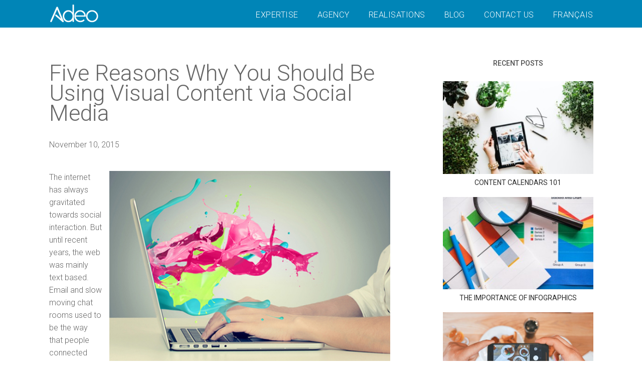

--- FILE ---
content_type: text/html; charset=utf-8
request_url: https://www.adeomarketing.com/news/five-reasons-why-you-should-be-using-visual-content-via-social-media.aspx
body_size: 5362
content:
<!DOCTYPE html><html><head><meta http-equiv="Content-Type" content="text/html; charset=UTF-8" /><title>Five Reasons Why You Should Be Using Visual Content via Social Medi...</title><meta name="description" content="Today we still use words to communicate but we rely even more on visual stimulation to get our points across. With social media being such a large part of w"/><meta name="viewport" content="width=device-width, initial-scale=1.0, maximum-scale=2.0, user-scalable=yes" /><!-- meta http-equiv="expires" content="Tue, 1 Jan 2030 00:00:00 GMT" /><meta http-equiv="cache-control" content="public" / --><meta name="skype_toolbar" content="SKYPE_TOOLBAR_PARSER_COMPATIBLE" /><link rel="shortcut icon" href="/site/view/images/favicon.ico" /><link id="ctl00_metaRss" rel="alternate" type="application/rss+xml" title="News feed" href="/rss-feed/rss-feed.xml.aspx"/><link id="ctl00_lnkCanonical" rel="canonical" href="http://www.adeomarketing.com/news/five-reasons-why-you-should-be-using-visual-content-via-social-media.aspx"/><link href='https://fonts.googleapis.com/css?family=Roboto:400,300,700,400italic,300italic,500,500italic,700italic,900,900italic' rel='stylesheet' type='text/css' /><link href='https://fonts.googleapis.com/css?family=Roboto+Condensed:400,300,300italic,400italic,700,700italic' rel='stylesheet' type='text/css' /><link type="text/css" href="/cms/controller/services/Minified.css.aspx?worker=FRONT&amp;version=9" rel="stylesheet" /><!-- meta name="google-site-verification" content="2l4eHizLE7sxOsauAkG8__yNyFnKJUjYhdaVb8sTAv8" / --><meta name="google-site-verification" content="_S_37N35dG1FQts6a1dDdXBxW-s-fi_sJKzGVCkbVQM" /><script type="text/javascript" src="/cms/controller/services/culture.js.aspx?cultureKey=1"></script><script type="text/javascript" src="/cms/controller/services/Minified.js.aspx?worker=FRONT&amp;version=9"></script><meta id="ctl00_headPlaceHolder_metaTitle" property="og:title" content="Five Reasons Why You Should Be Using Visual Content via Social Media"/><meta id="ctl00_headPlaceHolder_metaUrl" property="og:url" content="http://www.adeomarketing.com/news/five-reasons-why-you-should-be-using-visual-content-via-social-media.aspx"/><meta id="ctl00_headPlaceHolder_metaDescription" property="og:description" content="Today we still use words to communicate but we rely even more on visual stimulation to get our points across. With social media being such a large part of web marketing, sharing appealing posts is a must!"/><meta id="ctl00_headPlaceHolder_metaImage" property="og:image" content="http://www.adeomarketing.com/view/images/logo.png"/><!-- Facebook Pixel Code --><script>!function(f,b,e,v,n,t,s)
		{if(f.fbq)return;n=f.fbq=function(){n.callMethod?
		n.callMethod.apply(n,arguments):n.queue.push(arguments)};
		if(!f._fbq)f._fbq=n;n.push=n;n.loaded=!0;n.version='2.0';
		n.queue=[];t=b.createElement(e);t.async=!0;
		t.src=v;s=b.getElementsByTagName(e)[0];
		s.parentNode.insertBefore(t,s)}(window,document,'script',
		'https://connect.facebook.net/en_US/fbevents.js');
		fbq('init', '783629065133159'); 
		fbq('track', 'PageView');
		</script><noscript><img height="1" width="1" 
		src="https://www.facebook.com/tr?id=783629065133159&ev=PageView
	&noscript=1"/></noscript><!-- End Facebook Pixel Code --></head><body><div class="divHeader divHeaderNews"><div class="divwrap">        	
        	<div class="divhamburger"><a id="hamburger" href="#menu"><span></span></a></div><div class="divlogo"><a href='/'><img id="ctl00_lnkLogo" src="/site/view/images/adeo-logo-inner-pages.png" alt="Adeo Internet Marketing" style="border-width:0px;" /></a></div><div class="divmobilephone" onclick="location='tel:877-841-5386'"><img src="/site/view/images/icon-phone-mobile.png" alt="phone" /></div><div class="divmenu menu"><ul> 
							     	
						<li class='menu88'><a id="ctl00_lstwebsite_page_ctl00_ctltitle" class="menunoaccess" href="#">Expertise</a><ul><li><a id="ctl00_lstwebsite_page_ctl00_lstwebsite_page_ctl01_ctltitle" href="/montreal/digital-marketing-services.aspx">Digital Marketing</a></li><li><a id="ctl00_lstwebsite_page_ctl00_lstwebsite_page_ctl02_ctltitle" href="/montreal/web-design-development.aspx">Web Design &amp; Development</a></li><li><a id="ctl00_lstwebsite_page_ctl00_lstwebsite_page_ctl03_ctltitle" href="/montreal/social-media-marketing-networking.aspx">Social Media</a></li></ul></li><li class='menu87'><a id="ctl00_lstwebsite_page_ctl01_ctltitle" href="/montreal/internet-marketing-agency.aspx">Agency</a></li><li class='menu89'><a id="ctl00_lstwebsite_page_ctl02_ctltitle" href="/montreal/realisations.aspx">Realisations</a></li><li class='menu43'><a id="ctl00_lstwebsite_page_ctl03_ctltitle" href="/montreal/digital-marketing-news.aspx">Blog</a></li><li class='menu1'><a id="ctl00_lstwebsite_page_ctl04_ctltitle" href="/montreal/contact.aspx">Contact Us</a></li><li class='menu9999'><a id="ctl00_lnkLanguage" href="/nouvelles/cinq-raisons-pour-lesquelles-vous-devriez-utiliser-un-contenu-visuel-sur-les-medias-sociaux-.aspx">Français</a></li></ul></div></div><div style="clear: both;"></div><div id="divSubMenu"></div></div><div class="divContent divNewContent divnewspage"><div class="divwrap"><div class="divnewscontent"><br /><h1 id="ctl00_MainPlaceHolder_ctltitle">Five Reasons Why You Should Be Using Visual Content via Social Media</h1><div class="news-categorie"></div><span id="ctl00_MainPlaceHolder_ctldated" class="spanDate">November 10, 2015</span><br /><br /><span id="ctl00_MainPlaceHolder_ctlcontent"><p><img alt="Using Visual Content on Social Media" src="/site/view/images/Adeo_84_article.jpg" style="float:right; height:401px; margin-left:15px; margin-right:15px; width:560px" /></p><p>The internet has always gravitated towards social interaction. But until recent years, the web was mainly text based. Email and slow moving chat rooms used to be the way that people connected online.</p><p>Today we still use words to communicate but we rely even more on visual stimulation to get our points across. With social media being such a large part of web marketing, sharing appealing posts is a must!</p><h3>Five reasons why you should be using visual content in your marketing program:</h3><ol><li><h3><strong>Visual content is most likely to be shared.</strong></h3></li></ol><p>The majority of content shared on social media platforms is visual content. Sure a link to a text based article might get passed around but visual content can go viral very quickly.</p><ol><li><h3><strong>Visual content is received more rapidly.</strong></h3></li></ol><p>The brain has a more difficult time processing text than it does visual content. 90% of information that is transmitted to the brain is solely visual! Studies also show that this visual content reaches the brain some sixty thousand times faster than text based content.</p><ol><li><h3><strong>Unique visual content stands out.</strong></h3></li></ol><p>The internet is a competitive battlefield where everyone is looking to gain your attention. By producing unique visual content, you will help your message to stand out from the rest.</p><ol><li><h3><strong>Visual content results in more views.</strong></h3></li></ol><p>Up to 94% more than those without, statistically that is. Humans are visual creatures and we love to look at things because of this visual content simply gets more page views.</p><ol><li><h3><strong>Visual content is more beneficial for businesses.</strong></h3></li></ol><p>When reviewing the last four points, this makes sense. People love to view and share visual content, which results in a boost your businesses ranking, traffic and sales! Go visual to save time and money.</p><p><strong><em>Now that you know why visual content is so important, why not find someone to help you put your ideas together?</em></strong> At Adeo, a Montreal <a href="http://www.adeointernetmarketing.com/montreal/social-media-marketing-networking.aspx">internet marketing company</a>, our team can help you design or configure beautiful infographics and images based on your business&rsquo;s needs. As a <a href="http://www.adeointernetmarketing.com/">Montreal web design</a> company, we are a team of dedicated specialists here to help you from conception of your website to marketing of your products and services. Call us today!</p></span><div id="recommend" style="width:360px;min-height:55px;margin-top:25px;"><div id="recommendFB"  style="float:left"><div class="fb-like" data-send="false" data-layout="button_count" data-width="90" data-show-faces="false" data-action="like"></div><div id="fb-root"></div><script type="text/javascript">(function (d, s, id) {
	                            var js, fjs = d.getElementsByTagName(s)[0];
	                            if (d.getElementById(id)) return;
	                            js = d.createElement(s); js.id = id;
	                            js.src = "//connect.facebook.net/" + board_culture.replace("-", "_") + "/all.js#xfbml=1";
	                            fjs.parentNode.insertBefore(js, fjs);
	                        }(document, 'script', 'facebook-jssdk'));</script></div><div id="recommendTwitter" style="float:left;margin-left:20px;margin-right:20px;"><a href="https://twitter.com/share" class="twitter-share-button">Tweet</a><script type="text/javascript">!function (d, s, id) { var js, fjs = d.getElementsByTagName(s)[0]; if (!d.getElementById(id)) { js = d.createElement(s); js.id = id; js.src = "//platform.twitter.com/widgets.js"; fjs.parentNode.insertBefore(js, fjs); } }(document, "script", "twitter-wjs");</script></div><!-- Place this tag where you want the share button to render. --><div class="g-plus" style="float:left;" data-action="share" data-annotation="bubble"></div><!-- Place this tag after the last share tag. --><script type="text/javascript">window.___gcfg = { lang: board_culture };

	                    (function () {
	                        var po = document.createElement('script'); po.type = 'text/javascript'; po.async = true;
	                        po.src = 'https://apis.google.com/js/plusone.js';
	                        var s = document.getElementsByTagName('script')[0]; s.parentNode.insertBefore(po, s);
	                    })();</script></div></div><div class="divnewssidebar"><div class="title"><a href="/wood/news-archive.aspx">Recent posts</a></div><div><div class="divrelatedpostitem"><a href='/news/content-calendars-101.aspx'><img src="/media/website_news.thumbnail/08 Adeo - August.jpg" alt="Content Calendars 101" /><span>Content Calendars 101</span></a><div style="clear: both;"></div></div><div class="divrelatedpostitem"><a href='/news/importance-of-infographics.aspx'><img src="/media/website_news.thumbnail/07 Adeo - July.jpg" alt="The Importance of Infographics" /><span>The Importance of Infographics</span></a><div style="clear: both;"></div></div><div class="divrelatedpostitem"><a href='/news/influencer-marketing-2021.aspx'><img src="/media/website_news.thumbnail/05 Adeo - May.jpg" alt="Influencer Marketing: Why You Need It" /><span>Influencer Marketing: Why You Need It</span></a><div style="clear: both;"></div></div><div style="clear: both"></div></div><br/><div class="title" style="">Follow us on Facebook!</div><div class="fb-page" data-href="https://www.facebook.com/adeomarketing/" data-tabs="timeline" data-small-header="false" data-adapt-container-width="true" data-hide-cover="false" data-show-facepile="true" data-width="300"><blockquote cite="https://www.facebook.com/adeointernet/" class="fb-xfbml-parse-ignore"><a href="https://www.facebook.com/adeointernet/">Adeo Marketing</a></blockquote></div><div id="fb-root"></div><script>(function(d, s, id) {
				  var js, fjs = d.getElementsByTagName(s)[0];
				  if (d.getElementById(id)) return;
				  js = d.createElement(s); js.id = id;
				  js.src = 'https://connect.facebook.net/fr_CA/sdk.js#xfbml=1&version=v3.0&appId=291246794279587&autoLogAppEvents=1';
				  fjs.parentNode.insertBefore(js, fjs);
				}(document, 'script', 'facebook-jssdk'));</script></div><div style="clear:both"></div></div></div><div class="divfooter"><div class="divwrap"><div class="divfooterbottom"><div class="divfootermenu" style="display:none;"><a id="ctl00_lstwebsite_page1_ctl00_ctltitle" href="/montreal/digital-marketing-services.aspx">Digital Marketing</a><a id="ctl00_lstwebsite_page1_ctl01_ctltitle" href="/">Home</a><a id="ctl00_lstwebsite_page1_ctl02_ctltitle" href="/montreal/web-design-development.aspx">Web Design &amp; Development</a><a id="ctl00_lstwebsite_page1_ctl03_ctltitle" href="/montreal/social-media-marketing-networking.aspx">Social Media</a><a id="ctl00_lstwebsite_page1_ctl04_ctltitle" href="/montreal/internet-marketing-agency.aspx">Agency</a><a id="ctl00_lstwebsite_page1_ctl05_ctltitle" href="/montreal/realisations.aspx">Realisations</a><a id="ctl00_lstwebsite_page1_ctl06_ctltitle" href="/montreal/digital-marketing-news.aspx">Blog</a><a id="ctl00_lstwebsite_page1_ctl07_ctltitle" href="/montreal/contact.aspx">Contact Us</a></div><div class="divfootercopyright">&copy; Copyright 2026 - <a id="ctl00_lnkAdeo" class="lnkAdeo" href="https://www.adeomarketing.com" target="_blank">Montreal web design company</a>. All Rights Reserved.</div><div class="divdisclosurenotice"><a href="http://www.google.com/adwords/thirdpartypartners" target="_blank">Disclosure notice</a></div><div class="divgooglepartner"><a href="https://www.google.com/partners/?hl=en-US#a_profile;idtf=8598705441" target="_blank"><img src="/site/view/images/googlepartnerbadge.png" alt="googlepartner" /></a></div>  
               
			</div>   
			<div style="clear: both;"></div></div></div><nav id="menu" style="display:none;"><ul><li class="mm-divider">Main Menu</li><li class='menu87'><a id="ctl00_lstwebsite_page2_ctl00_ctltitle" href="/montreal/internet-marketing-agency.aspx">Agency</a></li><li class='menu89'><a id="ctl00_lstwebsite_page2_ctl01_ctltitle" href="/montreal/realisations.aspx">Realisations</a></li><li class='menu43'><a id="ctl00_lstwebsite_page2_ctl02_ctltitle" href="/montreal/digital-marketing-news.aspx">Blog</a></li><li class='menu1'><a id="ctl00_lstwebsite_page2_ctl03_ctltitle" href="/montreal/contact.aspx">Contact Us</a></li><li class='menu9999'><a id="ctl00_lnkLanguageMobile" href="/nouvelles/cinq-raisons-pour-lesquelles-vous-devriez-utiliser-un-contenu-visuel-sur-les-medias-sociaux-.aspx">Français</a></li><li class="mm-divider">Services</li><li><a id="ctl00_lstwebsite_page3_ctl00_lstwebsite_page_ctl00_ctltitle" href="/montreal/digital-marketing-services.aspx">Digital Marketing</a><ul><li><a id="ctl00_lstwebsite_page3_ctl00_lstwebsite_page_ctl00_lstwebsite_page_ctl01_ctltitle" href="/montreal/search-engine-optimization.aspx">SEO</a></li><li><a id="ctl00_lstwebsite_page3_ctl00_lstwebsite_page_ctl00_lstwebsite_page_ctl02_ctltitle" href="/montreal/marketing-consulting.aspx">Strategic plan</a></li><li><a id="ctl00_lstwebsite_page3_ctl00_lstwebsite_page_ctl00_lstwebsite_page_ctl03_ctltitle" href="/montreal/search-engine-marketing-pay-per-click.aspx">SEM</a></li><li><a id="ctl00_lstwebsite_page3_ctl00_lstwebsite_page_ctl00_lstwebsite_page_ctl04_ctltitle" href="/montreal/email-marketing.aspx">Email Marketing</a></li><li><a id="ctl00_lstwebsite_page3_ctl00_lstwebsite_page_ctl00_lstwebsite_page_ctl05_ctltitle" href="/montreal/internet-analytics.aspx">Analytics</a></li></ul></li><li><a id="ctl00_lstwebsite_page3_ctl00_lstwebsite_page_ctl01_ctltitle" href="/montreal/web-design-development.aspx">Web Design &amp; Development</a><ul><li><a id="ctl00_lstwebsite_page3_ctl00_lstwebsite_page_ctl01_lstwebsite_page_ctl01_ctltitle" href="/montreal/e-commerce-web-development.aspx">E-commerce</a></li><li><a id="ctl00_lstwebsite_page3_ctl00_lstwebsite_page_ctl01_lstwebsite_page_ctl02_ctltitle" href="/montreal/web-application-development.aspx">Web Applications</a></li><li><a id="ctl00_lstwebsite_page3_ctl00_lstwebsite_page_ctl01_lstwebsite_page_ctl03_ctltitle" href="/montreal/website-user-experience.aspx">User Experience</a></li><li><a id="ctl00_lstwebsite_page3_ctl00_lstwebsite_page_ctl01_lstwebsite_page_ctl04_ctltitle" href="/montreal/database-integration.aspx">Database Integration</a></li><li><a id="ctl00_lstwebsite_page3_ctl00_lstwebsite_page_ctl01_lstwebsite_page_ctl05_ctltitle" href="/montreal/mobile-web-design.aspx">Mobile Design</a></li><li><a id="ctl00_lstwebsite_page3_ctl00_lstwebsite_page_ctl01_lstwebsite_page_ctl06_ctltitle" href="/montreal/website-copywriting.aspx">Website Permanent Content</a></li></ul></li><li><a id="ctl00_lstwebsite_page3_ctl00_lstwebsite_page_ctl02_ctltitle" href="/montreal/social-media-marketing-networking.aspx">Social Media</a><ul><li><a id="ctl00_lstwebsite_page3_ctl00_lstwebsite_page_ctl02_lstwebsite_page_ctl01_ctltitle" href="/montreal/online-community-management.aspx">Community Management</a></li><li><a id="ctl00_lstwebsite_page3_ctl00_lstwebsite_page_ctl02_lstwebsite_page_ctl02_ctltitle" href="/montreal/visual-content-marketing.aspx">Visual Content</a></li><li><a id="ctl00_lstwebsite_page3_ctl00_lstwebsite_page_ctl02_lstwebsite_page_ctl03_ctltitle" href="/montreal/copywriting-blog.aspx">Copywriting</a></li></ul></li></ul></nav><script type="text/javascript">var gaJsHost = (("https:" == document.location.protocol) ? "https://ssl." : "http://www.");
document.write(unescape("%3Cscript src='" + gaJsHost + "google-analytics.com/ga.js' type='text/javascript'%3E%3C/script%3E"));
</script><script type="text/javascript">(function(i,s,o,g,r,a,m){i['GoogleAnalyticsObject']=r;i[r]=i[r]||function(){
	  (i[r].q=i[r].q||[]).push(arguments)},i[r].l=1*new Date();a=s.createElement(o),m=s.getElementsByTagName(o)[0];a.async=1;a.src=g;m.parentNode.insertBefore(a,m)
	})(window,document,'script','//www.google-analytics.com/analytics.js','ga');
	  ga('create', 'UA-8224192-1', 'auto');
	  ga('send', 'pageview');
</script><!--Start of Tawk.to Script--><script type="text/javascript">var Tawk_API=Tawk_API||{}, Tawk_LoadStart=new Date();
(function(){
var s1=document.createElement("script"),s0=document.getElementsByTagName("script")[0];
s1.async=true;
s1.src='https://embed.tawk.to/57e13bfadd50b6145368cae5/default';
s1.charset='UTF-8';
s1.setAttribute('crossorigin','*');
s0.parentNode.insertBefore(s1,s0);
})();
</script><!--End of Tawk.to Script--><script>var mirrorUrls = new Array(new Array('fr','/nouvelles/cinq-raisons-pour-lesquelles-vous-devriez-utiliser-un-contenu-visuel-sur-les-medias-sociaux-.aspx'));</script><div style='display:none;'><input type='hidden' name='ViewStateUserKey' id='ViewStateUserKey' value='hcpcrgnp0mc1m03zbjyqdofm' /></div></body></html>

--- FILE ---
content_type: text/html; charset=utf-8
request_url: https://accounts.google.com/o/oauth2/postmessageRelay?parent=https%3A%2F%2Fwww.adeomarketing.com&jsh=m%3B%2F_%2Fscs%2Fabc-static%2F_%2Fjs%2Fk%3Dgapi.lb.en.OE6tiwO4KJo.O%2Fd%3D1%2Frs%3DAHpOoo_Itz6IAL6GO-n8kgAepm47TBsg1Q%2Fm%3D__features__
body_size: 161
content:
<!DOCTYPE html><html><head><title></title><meta http-equiv="content-type" content="text/html; charset=utf-8"><meta http-equiv="X-UA-Compatible" content="IE=edge"><meta name="viewport" content="width=device-width, initial-scale=1, minimum-scale=1, maximum-scale=1, user-scalable=0"><script src='https://ssl.gstatic.com/accounts/o/2580342461-postmessagerelay.js' nonce="LakYXXeoluI1XHUJSvgphw"></script></head><body><script type="text/javascript" src="https://apis.google.com/js/rpc:shindig_random.js?onload=init" nonce="LakYXXeoluI1XHUJSvgphw"></script></body></html>

--- FILE ---
content_type: text/css; charset=utf-8
request_url: https://www.adeomarketing.com/cms/controller/services/Minified.css.aspx?worker=FRONT&version=9
body_size: 17986
content:
@charset "UTF-8";.aAdvancedFields{display:inline-block;font-size:.8em;clear:both}.divAdvancedFields{padding-left:20px;display:none;border-left:1px solid black}#placeholderTemplate{display:none}.divLayoutName,.divLayoutNameInner{float:left}.divLayoutNameInner{padding-right:10px;margin-right:10px;border-right:1px solid grey}.divLayoutNameInner span{display:inline-block;width:100px}.divLayoutNameInner #txtSort{width:30px}.divLayoutInstall{float:right}#container{width:85%;margin:0 auto}.layoutContainer{width:984px;margin:20px auto;clear:both;border:1px solid grey;overflow:hidden;padding:0 0 8px 8px;float:left;min-height:1500px}.layoutContainer,.layoutContainer select,.layoutContainer input{font-size:10px}.item{width:311px;height:311px;float:left;margin:0 5px 7px 0;margin:8px 10px 0 0;background-color:#bbb;overflow:hidden;max-width:100%}.item div{margin:5px}.txtRequired{background-color:red;color:white}.missing{border-color:red}#divSaveProgress{width:200px;display:none;height:15px}.divLayoutList .divHeading{border-bottom:1px solid black;font-weight:bold}.divLayoutList div{display:inline-block}.divLayoutList .divRow{display:block}.divLayoutList .divColName{width:750px}.divLayoutList .divColDelete{width:50px;text-align:center}.spanAdminSection{font-weight:bold;display:block}#divContainer .divAppAdminStyle:hover{border:1px solid grey}.divEditLeft{float:left}.divEditRight{float:right}.hrEdit{clear:both;margin:20px 0}.divPicsGallery{float:left}.divPicsGallery span{display:block}.divPicsGallery a{display:block;float:left;margin:2px;background-color:#EFEFEF;width:128px;height:128px;text-align:center;overflow:hidden}.divSubOptionStyle,.divIndentOptions{margin:10px 0 0 30px;padding-left:10px;border-left:1px solid grey}.divAdminCenter{width:975px;margin:0 auto}.divColTitle{width:600px}.divColDate{width:100px}.divNewsPage{text-align:right}.divNewsEditor .spanEditTitle{display:block;float:left;width:125px;padding-right:10px;font-weight:bold}.divNewsEditor .divLang{float:left;text-align:center}.divNewsEditor .tabs{float:left}.divNewsEditor textarea{width:775px;height:100px}.divNewsEditor .spanNewsLang{font-weight:normal;font-size:.6em;color:grey}.divNewsEditor .brClear{clear:both}.pEditButtons{text-align:right}.divSubOptions .lnkResetDefault{display:none}.lnkResetDefault{clear:both;float:right;font-size:.8em}.txtLayoutItemTitle{width:130px}.divCurrentSize{right:15px;bottom:2px;position:absolute;font-size:1.2em;font-weight:bold}.divAppAdmin{min-height:150px!important}.divMenuPlaceholder{width:178px;height:375px;float:left;background-color:#EEE;text-align:center}.divAppFront{float:left;position:relative}.divAppFrontMosaic{margin:0 5px 7px 0!important}.lnkLogin{display:inline-block;height:22px;width:150px}.lnkLogin:hover{background-position:0 -24px}.lnkLoginFacebook{background-image:url('/img/social_signin_buttons_icons/facebook_signin.png')}.lnkLoginTwitter{background-image:url('/img/social_signin_buttons_icons/twitter_signin.png')}.lnkLoginError{border:2px dotted red}.lnkPostAs .ui-icon,.lnkPost .ui-icon{display:inline-block;margin-right:10px;*float:left}.lnkPostAs{clear:both}.divLoginTab{overflow-y:hidden}.divLoginTab .lblLoginField{display:inline-block;width:100px}.divLoginTab input[type=TEXT]{margin-bottom:3px}.divMediaPreview{margin:10px 10px 10px 0;padding:10px;border:2px dashed grey;float:left;height:150px;width:150px;text-align:center;font-size:.8em;font-style:italic}.divLocation{padding:10px}.lblOverlayText,.lblOverlayTextSmall{display:block;position:absolute;bottom:0;left:0;opacity:.85;filter:alpha(opacity=805)}.lblOverlayText{padding:10px;font-size:1.7em;line-height:1.0em;text-align:center}.lblOverlayTextSmall{padding:5px 10px;font-size:1.2em}.colorpicker{z-index:1050}@charset "UTF-8";.fileinput-button{position:relative;overflow:hidden;float:left;margin-right:4px}.fileinput-button input{position:absolute;top:0;right:0;margin:0;opacity:0;filter:alpha(opacity=0);transform:translate(-300px,0) scale(4);font-size:23px;direction:ltr;cursor:pointer}.fileupload-buttonbar .btn,.fileupload-buttonbar .toggle{margin-bottom:5px}.files .progress{width:200px}.progress-animated .bar{background:url(/cms/app/mediaButton/jQuery-File-Upload/img/progressbar.gif)!important;filter:none}.fileupload-loading{position:absolute;left:50%;width:128px;height:128px;background:url(/cms/app/mediaButton/jQuery-File-Upload/img/loading.gif) center no-repeat;display:none}.fileupload-processing .fileupload-loading{display:block}* html .fileinput-button{line-height:24px;margin:1px -3px 0 0}* + html .fileinput-button{padding:2px 15px;margin:1px 0 0 0}@media(max-width:767px){.files .btn span{display:none}.files .preview *{width:40px}.files .name *{width:80px;display:inline-block;word-wrap:break-word}.files .progress{width:20px}.files .delete{width:60px}}.TextBlockImage{float:right;margin-left:10px;margin-bottom:10px}.txtMaxComments{width:35px}.lblComments{font-weight:bold}.txtComment{width:99%;height:100px}.divCommentPost{text-align:right;width:100%}.divCommentPost .lnkRss{float:left;margin-top:8px}.divCommentLogin .spanLoginTitle{display:block;font-weight:bold}.spanLoginTitle{font-weight:bold}.missingLoginField{border-color:red!important}.divCommentList{clear:both}.divCommentList .divUser{float:left;width:20%;font-size:.7em}.divCommentList .divUserImage{float:left;max-width:57px;min-height:80px}.divCommentList .divCommentText{float:left;width:80%}.divCommentList .divCommentFunctions{border-top:1px solid #DDD;padding-top:4px;text-align:right;margin-top:10px;font-size:.8em}.divCommentList .divCommentFunctions .lnkReply{padding-bottom:10px;display:inline-block}.divCommentList .divCommentList{width:95%;display:none;padding-left:5%}.divCommentList .spanCommentHeader.ui-button-text-only .ui-button-text{padding:.2em .6em}.divCommentList .spanCommentHeader.ui-button{display:block;text-align:left;margin:10px 0}.divCommentList .lnkPermalink{float:right;padding:5px 5px 0 0;font-size:.8em}.divCommentList .lnkPermalink:hover{text-decoration:underline}.divCommentList .divReply{display:none;clear:both}.divCommentPaging{font-weight:normal;text-align:center;clear:both}.divCommentPaging a{font-weight:normal;text-align:center;clear:both;padding:0 6px}.divCommentPaging a.selected{font-weight:bold}.divTabs{width:480px}.ui-tabs .ui-tabs-nav{padding:0}.txtMaxReviews{width:35px}.divRating{cursor:pointer;margin-bottom:5px;float:left}.divRating div{height:18px;width:18px;background-image:url('/img/theme/standard/review_negative.png');float:left}.divRating img{opacity:0}.divStarsAdmin{display:inline-block}.divReviewText .imgStar,.divStarsAdmin .imgStar{width:18px;height:18px}.txtReview{width:100%;max-width:calc(100% - 4px);min-height:100px;margin-top:5px;margin-bottom:7px;padding:1px}.divReviewPost{text-align:right}.divReviewsBox{margin-top:10px}.divReviewsList{clear:both;border-top:1px dotted grey;padding:10px 0;margin:10px 0 0 0;float:left;width:100%}.divReviewsList .divApproved{float:right}.divReviewsList .divReviewText{float:left;width:80%}.divReviewsList .divUser{float:left;width:20%;font-size:.7em}.divReviewsList .divUser .divUserImage{float:left;max-width:57px;min-height:80px}.divReviewsList .divUser .imgUser{float:left;margin-right:10px;max-width:57px}.pApprovalType{text-align:right}.txtTagLocation{height:55px;width:480px}.drpLocationAdmin{width:260px}.divFranchiseBusiness{float:right;text-align:right}.lblBizArea{font-weight:bold;font-size:.8em}.errorBox{border:1px dotted red}#featuredSmallLimit,#featuredLimit{width:30px}.divnewsitem{width:96%;margin:10px 2%;clear:both}.divArticleImg{float:left;margin-right:10px}.divArticleDate{font-style:italic}.divnewsitem a{color:#373737;font-family:Helvetica,Arial,sans-serif;font-size:14px;line-height:18px;font-weight:bold}.divnewsitem a:hover{text-decoration:underline}.tblGridList{border-spacing:1px;border-collapse:separate}.tblGridList td,.tblGridList th{padding:7px;vertical-align:top}.tblGridList th{background-color:grey;font-weight:bold;color:white}.lblFormOutputTitle{display:inline-block;width:150px;font-weight:bold}.brTitleBreak{display:block;margin-bottom:10px}.logoListLogo{margin:10px 0;float:left;display:table-cell;text-align:center;vertical-align:middle;overflow:hidden}.divDisplayNone{display:none}.divCampaignOptions{margin-left:10px;border-left-width:1px;border-left-style:solid;border-left-color:black;padding-left:15px}.lblCampaignOptions{display:inline-block;min-width:150px}.divCampaignContainer h3{display:none}.divCampaignContainer .step{display:none}.thankyou{display:none;height:40px;background-color:#de9a44;position:absolute;z-index:10;-webkit-border-bottom-left-radius:4px;-khtml-border-bottom-left-radius:4px;border-bottom-left-radius:4px;-webkit-border-bottom-right-radius:4px;-khtml-border-bottom-right-radius:4px;border-bottom-right-radius:4px}.dlgSignup{display:none}#divDialogSignup label,#divDialogSignup input{display:block;max-width:90%}.txtRequired{border:1px solid #CD0A0A;background-color:#FEF1EC;color:#CD0A0A}.mm-hidden{display:none!important}.mm-wrapper{overflow-x:hidden;position:relative}.mm-menu,.mm-menu>.mm-panel{margin:0;position:absolute;left:0;right:0;top:0;bottom:0;z-index:0}.mm-menu{background:inherit;display:block;overflow:hidden;padding:0}.mm-panel{-webkit-transition:-webkit-transform .4s ease;-moz-transition:-moz-transform .4s ease;-ms-transition:-ms-transform .4s ease;-o-transition:-o-transform .4s ease;transition:transform .4s ease;-webkit-transform:translate3d(100%,0,0);-moz-transform:translate3d(100%,0,0);-ms-transform:translate3d(100%,0,0);-o-transform:translate3d(100%,0,0);transform:translate3d(100%,0,0)}.mm-panel.mm-opened{-webkit-transform:translate3d(0%,0,0);-moz-transform:translate3d(0%,0,0);-ms-transform:translate3d(0%,0,0);-o-transform:translate3d(0%,0,0);transform:translate3d(0%,0,0)}.mm-panel.mm-subopened{-webkit-transform:translate3d(-30%,0,0);-moz-transform:translate3d(-30%,0,0);-ms-transform:translate3d(-30%,0,0);-o-transform:translate3d(-30%,0,0);transform:translate3d(-30%,0,0)}.mm-panel.mm-highest{z-index:1}.mm-menu>.mm-panel{background:inherit;border-color:inherit;-webkit-overflow-scrolling:touch;overflow:scroll;overflow-x:hidden;overflow-y:auto;box-sizing:border-box;padding:0 20px}.mm-menu>.mm-panel.mm-hasnavbar{padding-top:40px}.mm-menu>.mm-panel:before,.mm-menu>.mm-panel:after{content:'';display:block;height:20px}.mm-vertical .mm-panel{-webkit-transform:none!important;-moz-transform:none!important;-ms-transform:none!important;-o-transform:none!important;transform:none!important}.mm-vertical .mm-listview .mm-panel,.mm-listview .mm-vertical .mm-panel{display:none;padding:10px 0 10px 10px}.mm-vertical .mm-listview .mm-panel .mm-listview>li:last-child:after,.mm-listview .mm-vertical .mm-panel .mm-listview>li:last-child:after{border-color:transparent}.mm-vertical li.mm-opened>.mm-panel,li.mm-vertical.mm-opened>.mm-panel{display:block}.mm-vertical .mm-listview>li>.mm-next,.mm-listview>li.mm-vertical>.mm-next{height:40px;bottom:auto}.mm-vertical .mm-listview>li>.mm-next:after,.mm-listview>li.mm-vertical>.mm-next:after{top:16px;bottom:auto}.mm-vertical .mm-listview>li.mm-opened>.mm-next:after,.mm-listview>li.mm-vertical.mm-opened>.mm-next:after{-webkit-transform:rotate(45deg);-moz-transform:rotate(45deg);-ms-transform:rotate(45deg);-o-transform:rotate(45deg);transform:rotate(45deg)}.mm-navbar{border-bottom:1px solid;border-color:inherit;text-align:center;line-height:20px;height:40px;padding:0 40px;margin:0;position:absolute;top:0;left:0;right:0}.mm-navbar>*{display:block;padding:10px 0}.mm-navbar a,.mm-navbar a:hover{text-decoration:none}.mm-navbar .mm-title{text-overflow:ellipsis;white-space:nowrap;overflow:hidden}.mm-navbar .mm-btn{box-sizing:border-box;width:40px;height:40px;position:absolute;top:0;z-index:1}.mm-navbar .mm-btn:first-child{padding-left:20px;left:0}.mm-navbar .mm-btn:last-child{text-align:right;padding-right:20px;right:0}.mm-panel .mm-navbar{display:none}.mm-panel.mm-hasnavbar .mm-navbar{display:block}.mm-listview,.mm-listview>li{list-style:none;display:block;padding:0;margin:0}.mm-listview{font:inherit;font-size:14px;line-height:20px}.mm-listview a,.mm-listview a:hover{text-decoration:none}.mm-listview>li{position:relative}.mm-listview>li,.mm-listview>li:after,.mm-listview>li .mm-next,.mm-listview>li .mm-next:before{border-color:inherit}.mm-listview>li>a,.mm-listview>li>span{text-overflow:ellipsis;white-space:nowrap;overflow:hidden;color:inherit;display:block;padding:10px 10px 10px 20px;margin:0}.mm-listview>li>a.mm-arrow,.mm-listview>li>span.mm-arrow{padding-right:50px}.mm-listview>li:not(.mm-divider):after{content:'';border-bottom-width:1px;border-bottom-style:solid;display:block;position:absolute;left:0;right:0;bottom:0}.mm-listview>li:not(.mm-divider):after{left:20px}.mm-listview .mm-next{background:rgba(3,2,1,0);width:50px;padding:0;position:absolute;right:0;top:0;bottom:0;z-index:2}.mm-listview .mm-next:before{content:'';border-left-width:1px;border-left-style:solid;display:block;position:absolute;top:0;bottom:0;left:0}.mm-listview .mm-next + a,.mm-listview .mm-next + span{margin-right:50px}.mm-listview .mm-next.mm-fullsubopen{width:100%}.mm-listview .mm-next.mm-fullsubopen:before{border-left:none}.mm-listview .mm-next.mm-fullsubopen + a,.mm-listview .mm-next.mm-fullsubopen + span{padding-right:50px;margin-right:0}.mm-menu>.mm-panel>.mm-listview{margin:20px -20px}.mm-menu>.mm-panel>.mm-listview:first-child,.mm-menu>.mm-panel>.mm-navbar + .mm-listview{margin-top:-20px}.mm-listview .mm-inset{list-style:inside disc;padding:0 10px 15px 40px;margin:0}.mm-listview .mm-inset>li{padding:5px 0}.mm-listview .mm-divider{text-overflow:ellipsis;white-space:nowrap;overflow:hidden;font-size:10px;text-transform:uppercase;text-indent:20px;line-height:25px}.mm-listview .mm-spacer{padding-top:40px}.mm-listview .mm-spacer>.mm-next{top:40px}.mm-listview .mm-spacer.mm-divider{padding-top:25px}.mm-prev:before,.mm-next:after,.mm-arrow:after{content:'';border:2px solid transparent;display:inline-block;width:8px;height:8px;margin:auto;position:absolute;top:0;bottom:0;-webkit-transform:rotate(-45deg);-moz-transform:rotate(-45deg);-ms-transform:rotate(-45deg);-o-transform:rotate(-45deg);transform:rotate(-45deg)}.mm-prev:before{border-right:0;border-bottom:0;left:20px}.mm-next:after,.mm-arrow:after{border-top:0;border-left:none;right:20px}.mm-menu{background:#f3f3f3;border-color:rgba(0,0,0,0.1);color:rgba(0,0,0,0.7)}.mm-menu .mm-navbar>*,.mm-menu .mm-navbar a{color:rgba(0,0,0,0.3)}.mm-menu .mm-navbar .mm-btn:before,.mm-menu .mm-navbar .mm-btn:after{border-color:rgba(0,0,0,0.3)}.mm-menu .mm-listview{border-color:rgba(0,0,0,0.1)}.mm-menu .mm-listview>li .mm-next:after,.mm-menu .mm-listview>li .mm-arrow:after{border-color:rgba(0,0,0,0.3)}.mm-menu .mm-listview>li.mm-selected>a:not(.mm-next),.mm-menu .mm-listview>li.mm-selected>span{background:rgba(255,255,255,0.5)}.mm-menu.mm-vertical .mm-listview>li.mm-opened>a.mm-next,.mm-menu.mm-vertical .mm-listview>li.mm-opened>.mm-panel,.mm-menu .mm-listview>li.mm-opened.mm-vertical>a.mm-next,.mm-menu .mm-listview>li.mm-opened.mm-vertical>.mm-panel{background:rgba(0,0,0,0.05)}.mm-menu .mm-divider{background:rgba(0,0,0,0.05)}.mm-page{box-sizing:border-box;position:relative}.mm-slideout{-webkit-transition:-webkit-transform .4s ease;-ms-transition:-ms-transform .4s ease;transition:transform .4s ease}html.mm-opened{overflow:hidden;position:relative}html.mm-opened body{overflow:hidden}html.mm-background .mm-page{background:inherit}#mm-blocker{background:rgba(3,2,1,0);display:none;width:100%;height:100%;position:fixed;top:0;left:0;z-index:999999}html.mm-opened #mm-blocker,html.mm-blocking #mm-blocker{display:block}.mm-menu.mm-offcanvas{display:none;position:fixed}.mm-menu.mm-current{display:block}.mm-menu{width:80%;min-width:140px;max-width:440px}html.mm-opening .mm-slideout{-webkit-transform:translate(80%,0);-moz-transform:translate(80%,0);-ms-transform:translate(80%,0);-o-transform:translate(80%,0);transform:translate(80%,0)}@media all and (max-width:175px){html.mm-opening .mm-slideout{-webkit-transform:translate(140px,0);-moz-transform:translate(140px,0);-ms-transform:translate(140px,0);-o-transform:translate(140px,0);transform:translate(140px,0)}}@media all and (min-width:550px){html.mm-opening .mm-slideout{-webkit-transform:translate(440px,0);-moz-transform:translate(440px,0);-ms-transform:translate(440px,0);-o-transform:translate(440px,0);transform:translate(440px,0)}}.mm-menu.mm-top.mm-autoheight,.mm-menu.mm-bottom.mm-autoheight{max-height:80%}.mm-menu.mm-top.mm-autoheight.mm-fullscreen,.mm-menu.mm-bottom.mm-autoheight.mm-fullscreen{max-height:100%}.mm-menu.mm-measureheight>.mm-panel{bottom:auto!important;height:auto!important}em.mm-counter{font:inherit;font-size:14px;font-style:normal;text-indent:0;line-height:20px;display:block;margin-top:-10px;position:absolute;right:45px;top:50%}em.mm-counter + a.mm-next{padding-left:40px}em.mm-counter + a.mm-next + a,em.mm-counter + a.mm-next + span{margin-right:90px}em.mm-counter + a.mm-fullsubopen{padding-left:0}.mm-vertical>.mm-counter{top:12px;margin-top:0}.mm-vertical.mm-spacer>.mm-counter{margin-top:40px}.mm-nosubresults>.mm-counter{display:none}.mm-menu em.mm-counter{color:rgba(0,0,0,0.3)}.mm-divider>span{text-overflow:ellipsis;white-space:nowrap;overflow:hidden;padding:0;line-height:25px}.mm-divider.mm-opened a.mm-next:after{-webkit-transform:rotate(45deg);-moz-transform:rotate(45deg);-ms-transform:rotate(45deg);-o-transform:rotate(45deg);transform:rotate(45deg)}.mm-collapsed:not(.mm-uncollapsed){display:none}.mm-fixeddivider{background:inherit;display:none;position:absolute;top:0;left:0;right:0;z-index:2;-webkit-transform:translate3d(0,0,0);-moz-transform:translate3d(0,0,0);-ms-transform:translate3d(0,0,0);-o-transform:translate3d(0,0,0);transform:translate3d(0,0,0)}.mm-fixeddivider:after{content:none!important;display:none!important}.mm-hasdividers .mm-fixeddivider{display:block}.mm-menu .mm-fixeddivider span{background:rgba(0,0,0,0.05)}html.mm-opened.mm-dragging .mm-menu,html.mm-opened.mm-dragging .mm-page,html.mm-opened.mm-dragging .mm-fixed-top,html.mm-opened.mm-dragging .mm-fixed-bottom,html.mm-opened.mm-dragging #mm-blocker{-webkit-transition-duration:0s;-moz-transition-duration:0s;-ms-transition-duration:0s;-o-transition-duration:0s;transition-duration:0s}.mm-iconpanel .mm-panel{-webkit-transition-property:-webkit-transform,left,right;-moz-transition-property:-moz-transform,left,right;-ms-transition-property:-ms-transform,left,right;-o-transition-property:-o-transform,left,right;transition-property:transform,left,right}.mm-iconpanel .mm-panel.mm-opened{border-left:1px solid;border-color:inherit}.mm-iconpanel .mm-panel.mm-subopened{overflow-y:hidden;left:-40px;right:40px;-webkit-transform:translate3d(0,0,0);-moz-transform:translate3d(0,0,0);-ms-transform:translate3d(0,0,0);-o-transform:translate3d(0,0,0);transform:translate3d(0,0,0)}.mm-iconpanel .mm-panel.mm-iconpanel-0{left:0}.mm-iconpanel .mm-panel.mm-iconpanel-1{left:40px}.mm-iconpanel .mm-panel.mm-iconpanel-2{left:80px}.mm-iconpanel .mm-panel.mm-iconpanel-3{left:120px}.mm-iconpanel .mm-panel.mm-iconpanel-4{left:160px}.mm-iconpanel .mm-panel.mm-iconpanel-5{left:200px}.mm-iconpanel .mm-panel.mm-iconpanel-6{left:240px}.mm-subblocker{background:inherit;opacity:0;display:block;-webkit-transition:opacity .4s ease;-moz-transition:opacity .4s ease;-ms-transition:opacity .4s ease;-o-transition:opacity .4s ease;transition:opacity .4s ease}.mm-subopened .mm-subblocker{opacity:.6;position:absolute;top:0;right:0;bottom:-100000px;left:0;z-index:3}.mm-menu>.mm-navbar{background:inherit;padding:0;z-index:3;-webkit-transform:translate3d(0,0,0);-moz-transform:translate3d(0,0,0);-ms-transform:translate3d(0,0,0);-o-transform:translate3d(0,0,0);transform:translate3d(0,0,0)}.mm-navbar-bottom{border-top:1px solid transparent;border-bottom:0;top:auto;bottom:0}.mm-navbar-top ~ .mm-navbar-top{border-bottom:0}.mm-navbar-bottom ~ .mm-navbar-bottom{border-top:0}.mm-navbar.mm-hasbtns{padding:0 40px}.mm-close:after{content:'x'}.mm-navbar[class*="mm-navbar-content-"]>*{box-sizing:border-box;display:block;float:left}.mm-navbar>.mm-breadcrumbs{text-overflow:ellipsis;white-space:nowrap;overflow:hidden;-webkit-overflow-scrolling:touch;overflow-x:auto;text-align:left;padding:0 0 0 17px}.mm-navbar>.mm-breadcrumbs>*{display:inline-block;padding:10px 3px}.mm-navbar>.mm-breadcrumbs>a{text-decoration:underline}.mm-navbar.mm-hasbtns .mm-breadcrumbs{margin-left:-40px}.mm-navbar.mm-hasbtns .mm-btn:not(.mm-hidden) + .mm-breadcrumbs{margin-left:0;padding-left:0}.mm-navbar-top-1{top:0}.mm-hasnavbar-top-1 .mm-panel{top:40px}.mm-hasnavbar-top-1 .mm-indexer{top:50px}.mm-hasnavbar-top-1 .mm-fixeddivider{top:40px}.mm-navbar-top-2{top:40px}.mm-hasnavbar-top-2 .mm-panel{top:80px}.mm-hasnavbar-top-2 .mm-indexer{top:90px}.mm-hasnavbar-top-2 .mm-fixeddivider{top:80px}.mm-navbar-top-3{top:80px}.mm-hasnavbar-top-3 .mm-panel{top:120px}.mm-hasnavbar-top-3 .mm-indexer{top:130px}.mm-hasnavbar-top-3 .mm-fixeddivider{top:120px}.mm-navbar-top-4{top:120px}.mm-hasnavbar-top-4 .mm-panel{top:160px}.mm-hasnavbar-top-4 .mm-indexer{top:170px}.mm-hasnavbar-top-4 .mm-fixeddivider{top:160px}.mm-navbar-bottom-1{bottom:0}.mm-hasnavbar-bottom-1 .mm-panel{bottom:40px}.mm-hasnavbar-bottom-1 .mm-indexer{bottom:50px}.mm-navbar-bottom-2{bottom:40px}.mm-hasnavbar-bottom-2 .mm-panel{bottom:80px}.mm-hasnavbar-bottom-2 .mm-indexer{bottom:90px}.mm-navbar-bottom-3{bottom:80px}.mm-hasnavbar-bottom-3 .mm-panel{bottom:120px}.mm-hasnavbar-bottom-3 .mm-indexer{bottom:130px}.mm-navbar-bottom-4{bottom:120px}.mm-hasnavbar-bottom-4 .mm-panel{bottom:160px}.mm-hasnavbar-bottom-4 .mm-indexer{bottom:170px}.mm-navbar-size-2{height:80px}.mm-navbar-size-3{height:120px}.mm-navbar-size-4{height:160px}.mm-navbar-content-2>*{width:50%}.mm-navbar-content-3>*{width:33.33%}.mm-navbar-content-4>*{width:25%}.mm-navbar-content-5>*{width:20%}.mm-navbar-content-6>*{width:16.67%}.mm-search,.mm-search input{box-sizing:border-box}.mm-search{height:40px;padding:7px 10px 0 10px}.mm-search input{border:0;border-radius:26px;font:inherit;font-size:14px;line-height:26px;outline:0;display:block;width:100%;height:26px;margin:0;padding:0 10px}.mm-search input::-ms-clear{display:none}.mm-panel>.mm-search{width:100%;position:absolute;top:0;left:0}.mm-panel.mm-hassearch{padding-top:40px}.mm-panel.mm-hassearch.mm-hasnavbar{padding-top:80px}.mm-panel.mm-hassearch.mm-hasnavbar .mm-search{top:40px}.mm-noresultsmsg{text-align:center;font-size:21px;display:none;padding:40px 0}.mm-noresults .mm-noresultsmsg{display:block}.mm-noresults .mm-indexer{display:none!important}li.mm-nosubresults>a.mm-next{display:none}li.mm-nosubresults>a.mm-next + a,li.mm-nosubresults>a.mm-next + span{padding-right:10px}.mm-menu .mm-search input{background:rgba(0,0,0,0.05);color:rgba(0,0,0,0.7)}.mm-menu .mm-noresultsmsg{color:rgba(0,0,0,0.3)}.mm-indexer{background:inherit;text-align:center;font-size:12px;box-sizing:border-box;width:20px;position:absolute;top:10px;bottom:10px;right:-100px;z-index:3;-webkit-transition:right .4s ease;-moz-transition:right .4s ease;-ms-transition:right .4s ease;-o-transition:right .4s ease;transition:right .4s ease;-webkit-transform:translate3d(0,0,0);-moz-transform:translate3d(0,0,0);-ms-transform:translate3d(0,0,0);-o-transform:translate3d(0,0,0);transform:translate3d(0,0,0)}.mm-indexer a{text-decoration:none;display:block;height:3.85%}.mm-indexer ~ .mm-panel.mm-hasindexer{padding-right:40px}.mm-hasindexer .mm-indexer{right:0}.mm-hasindexer .mm-fixeddivider{right:20px}.mm-menu .mm-indexer a{color:rgba(0,0,0,0.3)}input.mm-toggle,input.mm-check{position:absolute;left:-10000px}label.mm-toggle,label.mm-check{margin:0;position:absolute;top:50%;z-index:2}label.mm-toggle:before,label.mm-check:before{content:'';display:block}label.mm-toggle{border-radius:30px;width:50px;height:30px;margin-top:-15px}label.mm-toggle:before{border-radius:30px;width:28px;height:28px;margin:1px}input.mm-toggle:checked ~ label.mm-toggle:before{float:right}label.mm-check{width:30px;height:30px;margin-top:-15px}label.mm-check:before{border-left:3px solid;border-bottom:3px solid;width:40%;height:20%;margin:25% 0 0 20%;opacity:.1;-webkit-transform:rotate(-45deg);-moz-transform:rotate(-45deg);-ms-transform:rotate(-45deg);-o-transform:rotate(-45deg);transform:rotate(-45deg)}input.mm-check:checked ~ label.mm-check:before{opacity:1}li.mm-vertical label.mm-toggle,li.mm-vertical label.mm-check{bottom:auto;margin-top:0}li.mm-vertical label.mm-toggle{top:5px}li.mm-vertical label.mm-check{top:5px}label.mm-toggle,label.mm-check{right:20px}label.mm-toggle + a,label.mm-toggle + span{padding-right:80px}label.mm-check + a,label.mm-check + span{padding-right:60px}a.mm-next + label.mm-toggle,a.mm-next + label.mm-check{right:60px}a.mm-next + label.mm-toggle + a,a.mm-next + label.mm-toggle + span,a.mm-next + label.mm-check + a,a.mm-next + label.mm-check + span{margin-right:50px}a.mm-next + label.mm-toggle + a,a.mm-next + label.mm-toggle + span{padding-right:70px}a.mm-next + label.mm-check + a,a.mm-next + label.mm-check + span{padding-right:50px}em.mm-counter + a.mm-next + label.mm-toggle,em.mm-counter + a.mm-next + label.mm-check{right:100px}em.mm-counter + a.mm-next + label.mm-toggle + a,em.mm-counter + a.mm-next + label.mm-toggle + span,em.mm-counter + a.mm-next + label.mm-check + a,em.mm-counter + a.mm-next + label.mm-check + span{margin-right:90px}.mm-menu label.mm-toggle{background:rgba(0,0,0,0.1)}.mm-menu label.mm-toggle:before{background:#f3f3f3}.mm-menu input.mm-toggle:checked ~ label.mm-toggle{background:#4bd963}.mm-menu label.mm-check:before{border-color:rgba(0,0,0,0.7)}.mm-menu.mm-border-none .mm-listview>li:after,.mm-listview.mm-border-none>li:after{content:none}.mm-menu.mm-border-full .mm-listview>li:after,.mm-listview.mm-border-full>li:after{left:0!important}html.mm-effect-zoom-menu .mm-menu.mm-offcanvas{-webkit-transition:-webkit-transform .4s ease;-moz-transition:-moz-transform .4s ease;-ms-transition:-ms-transform .4s ease;-o-transition:-o-transform .4s ease;transition:transform .4s ease}html.mm-effect-zoom-menu.mm-opened .mm-menu.mm-effect-zoom-menu{-webkit-transform:scale(0.7,0.7) translate3d(-30%,0,0);-moz-transform:scale(0.7,0.7) translate3d(-30%,0,0);-ms-transform:scale(0.7,0.7) translate3d(-30%,0,0);-o-transform:scale(0.7,0.7) translate3d(-30%,0,0);transform:scale(0.7,0.7) translate3d(-30%,0,0);-webkit-transform-origin:left center;-moz-transform-origin:left center;-ms-transform-origin:left center;-o-transform-origin:left center;transform-origin:left center}html.mm-effect-zoom-menu.mm-opening .mm-menu.mm-effect-zoom-menu{-webkit-transform:scale(1,1) translate3d(0%,0,0);-moz-transform:scale(1,1) translate3d(0%,0,0);-ms-transform:scale(1,1) translate3d(0%,0,0);-o-transform:scale(1,1) translate3d(0%,0,0);transform:scale(1,1) translate3d(0%,0,0)}html.mm-effect-zoom-menu.mm-right.mm-opened .mm-menu.mm-offcanvas{-webkit-transform:scale(0.7,0.7) translate3d(30%,0,0);-moz-transform:scale(0.7,0.7) translate3d(30%,0,0);-ms-transform:scale(0.7,0.7) translate3d(30%,0,0);-o-transform:scale(0.7,0.7) translate3d(30%,0,0);transform:scale(0.7,0.7) translate3d(30%,0,0);-webkit-transform-origin:right center;-moz-transform-origin:right center;-ms-transform-origin:right center;-o-transform-origin:right center;transform-origin:right center}html.mm-effect-zoom-menu.mm-right.mm-opening .mm-menu.mm-effect-zoom-menu{-webkit-transform:scale(1,1) translate3d(0%,0,0);-moz-transform:scale(1,1) translate3d(0%,0,0);-ms-transform:scale(1,1) translate3d(0%,0,0);-o-transform:scale(1,1) translate3d(0%,0,0);transform:scale(1,1) translate3d(0%,0,0)}html.mm-effect-slide-menu .mm-menu.mm-effect-slide-menu{-webkit-transition:-webkit-transform .4s ease;-moz-transition:-moz-transform .4s ease;-ms-transition:-ms-transform .4s ease;-o-transition:-o-transform .4s ease;transition:transform .4s ease}html.mm-effect-slide-menu.mm-opened .mm-menu.mm-effect-slide-menu{-webkit-transform:translate3d(-30%,0,0);-moz-transform:translate3d(-30%,0,0);-ms-transform:translate3d(-30%,0,0);-o-transform:translate3d(-30%,0,0);transform:translate3d(-30%,0,0)}html.mm-effect-slide-menu.mm-opening .mm-menu.mm-effect-slide-menu{-webkit-transform:translate3d(0%,0,0);-moz-transform:translate3d(0%,0,0);-ms-transform:translate3d(0%,0,0);-o-transform:translate3d(0%,0,0);transform:translate3d(0%,0,0)}html.mm-effect-slide-menu.mm-right.mm-opened .mm-menu.mm-effect-slide-menu{-webkit-transform:translate3d(30%,0,0);-moz-transform:translate3d(30%,0,0);-ms-transform:translate3d(30%,0,0);-o-transform:translate3d(30%,0,0);transform:translate3d(30%,0,0)}html.mm-effect-slide-menu.mm-right.mm-opening .mm-menu.mm-effect-slide-menu{-webkit-transform:translate3d(0%,0,0);-moz-transform:translate3d(0%,0,0);-ms-transform:translate3d(0%,0,0);-o-transform:translate3d(0%,0,0);transform:translate3d(0%,0,0)}html.mm-effect-fade-menu .mm-menu.mm-effect-fade-menu{opacity:0;-webkit-transition:opacity .4s ease;-moz-transition:opacity .4s ease;-ms-transition:opacity .4s ease;-o-transition:opacity .4s ease;transition:opacity .4s ease}html.mm-effect-fade-menu.mm-opening .mm-menu.mm-effect-fade-menu{opacity:1}.mm-menu.mm-effect-zoom-panels .mm-panel{-webkit-transform:scale(1.5,1.5) translate3d(100%,0,0);-moz-transform:scale(1.5,1.5) translate3d(100%,0,0);-ms-transform:scale(1.5,1.5) translate3d(100%,0,0);-o-transform:scale(1.5,1.5) translate3d(100%,0,0);transform:scale(1.5,1.5) translate3d(100%,0,0);-webkit-transform-origin:left center;-moz-transform-origin:left center;-ms-transform-origin:left center;-o-transform-origin:left center;transform-origin:left center}.mm-menu.mm-effect-zoom-panels .mm-panel.mm-opened{-webkit-transform:scale(1,1) translate3d(0%,0,0);-moz-transform:scale(1,1) translate3d(0%,0,0);-ms-transform:scale(1,1) translate3d(0%,0,0);-o-transform:scale(1,1) translate3d(0%,0,0);transform:scale(1,1) translate3d(0%,0,0)}.mm-menu.mm-effect-zoom-panels .mm-panel.mm-opened.mm-subopened{-webkit-transform:scale(0.7,0.7) translate3d(-30%,0,0);-moz-transform:scale(0.7,0.7) translate3d(-30%,0,0);-ms-transform:scale(0.7,0.7) translate3d(-30%,0,0);-o-transform:scale(0.7,0.7) translate3d(-30%,0,0);transform:scale(0.7,0.7) translate3d(-30%,0,0)}.mm-menu.mm-effect-slide-panels-0 .mm-panel.mm-subopened{-webkit-transform:translate3d(0,0,0);-moz-transform:translate3d(0,0,0);-ms-transform:translate3d(0,0,0);-o-transform:translate3d(0,0,0);transform:translate3d(0,0,0)}.mm-menu.mm-effect-slide-panels-100 .mm-panel.mm-subopened{-webkit-transform:translate3d(-100%,0,0);-moz-transform:translate3d(-100%,0,0);-ms-transform:translate3d(-100%,0,0);-o-transform:translate3d(-100%,0,0);transform:translate3d(-100%,0,0)}html.mm-effect-slide-listitems .mm-menu.mm-effect-slide-listitems .mm-listview>li{-webkit-transition:-webkit-transform .4s ease;-moz-transition:-moz-transform .4s ease;-ms-transition:-ms-transform .4s ease;-o-transition:-o-transform .4s ease;transition:transform .4s ease;-webkit-transform:translate3d(100%,0,0);-moz-transform:translate3d(100%,0,0);-ms-transform:translate3d(100%,0,0);-o-transform:translate3d(100%,0,0);transform:translate3d(100%,0,0)}html.mm-effect-slide-listitems .mm-menu.mm-effect-slide-listitems .mm-listview>li:nth-child(1){-webkit-transition-delay:100ms;-moz-transition-delay:100ms;-ms-transition-delay:100ms;-o-transition-delay:100ms;transition-delay:100ms}html.mm-effect-slide-listitems .mm-menu.mm-effect-slide-listitems .mm-listview>li:nth-child(2){-webkit-transition-delay:200ms;-moz-transition-delay:200ms;-ms-transition-delay:200ms;-o-transition-delay:200ms;transition-delay:200ms}html.mm-effect-slide-listitems .mm-menu.mm-effect-slide-listitems .mm-listview>li:nth-child(3){-webkit-transition-delay:300ms;-moz-transition-delay:300ms;-ms-transition-delay:300ms;-o-transition-delay:300ms;transition-delay:300ms}html.mm-effect-slide-listitems .mm-menu.mm-effect-slide-listitems .mm-listview>li:nth-child(4){-webkit-transition-delay:400ms;-moz-transition-delay:400ms;-ms-transition-delay:400ms;-o-transition-delay:400ms;transition-delay:400ms}html.mm-effect-slide-listitems .mm-menu.mm-effect-slide-listitems .mm-listview>li:nth-child(5){-webkit-transition-delay:500ms;-moz-transition-delay:500ms;-ms-transition-delay:500ms;-o-transition-delay:500ms;transition-delay:500ms}html.mm-effect-slide-listitems .mm-menu.mm-effect-slide-listitems .mm-listview>li:nth-child(6){-webkit-transition-delay:600ms;-moz-transition-delay:600ms;-ms-transition-delay:600ms;-o-transition-delay:600ms;transition-delay:600ms}html.mm-effect-slide-listitems .mm-menu.mm-effect-slide-listitems .mm-listview>li:nth-child(7){-webkit-transition-delay:700ms;-moz-transition-delay:700ms;-ms-transition-delay:700ms;-o-transition-delay:700ms;transition-delay:700ms}html.mm-effect-slide-listitems .mm-menu.mm-effect-slide-listitems .mm-listview>li:nth-child(8){-webkit-transition-delay:800ms;-moz-transition-delay:800ms;-ms-transition-delay:800ms;-o-transition-delay:800ms;transition-delay:800ms}html.mm-effect-slide-listitems .mm-menu.mm-effect-slide-listitems .mm-listview>li:nth-child(9){-webkit-transition-delay:900ms;-moz-transition-delay:900ms;-ms-transition-delay:900ms;-o-transition-delay:900ms;transition-delay:900ms}html.mm-effect-slide-listitems .mm-menu.mm-effect-slide-listitems .mm-listview>li:nth-child(10){-webkit-transition-delay:1000ms;-moz-transition-delay:1000ms;-ms-transition-delay:1000ms;-o-transition-delay:1000ms;transition-delay:1000ms}html.mm-effect-slide-listitems.mm-opening .mm-menu.mm-effect-slide-listitems .mm-panel.mm-opened .mm-listview>li{-webkit-transform:translate3d(0,0,0);-moz-transform:translate3d(0,0,0);-ms-transform:translate3d(0,0,0);-o-transform:translate3d(0,0,0);transform:translate3d(0,0,0)}.mm-menu.mm-fullscreen{width:100%;min-width:140px;max-width:10000px}html.mm-opening.mm-fullscreen .mm-slideout{-webkit-transform:translate(100%,0);-moz-transform:translate(100%,0);-ms-transform:translate(100%,0);-o-transform:translate(100%,0);transform:translate(100%,0)}@media all and (max-width:140px){html.mm-opening.mm-fullscreen .mm-slideout{-webkit-transform:translate(140px,0);-moz-transform:translate(140px,0);-ms-transform:translate(140px,0);-o-transform:translate(140px,0);transform:translate(140px,0)}}@media all and (min-width:10000px){html.mm-opening.mm-fullscreen .mm-slideout{-webkit-transform:translate(10000px,0);-moz-transform:translate(10000px,0);-ms-transform:translate(10000px,0);-o-transform:translate(10000px,0);transform:translate(10000px,0)}}html.mm-right.mm-opening.mm-fullscreen .mm-slideout{-webkit-transform:translate(-100%,0);-moz-transform:translate(-100%,0);-ms-transform:translate(-100%,0);-o-transform:translate(-100%,0);transform:translate(-100%,0)}@media all and (max-width:140px){html.mm-right.mm-opening.mm-fullscreen .mm-slideout{-webkit-transform:translate(-140px,0);-moz-transform:translate(-140px,0);-ms-transform:translate(-140px,0);-o-transform:translate(-140px,0);transform:translate(-140px,0)}}@media all and (min-width:10000px){html.mm-right.mm-opening.mm-fullscreen .mm-slideout{-webkit-transform:translate(-10000px,0);-moz-transform:translate(-10000px,0);-ms-transform:translate(-10000px,0);-o-transform:translate(-10000px,0);transform:translate(-10000px,0)}}.mm-menu.mm-fullscreen.mm-top,.mm-menu.mm-fullscreen.mm-bottom{height:100%;min-height:140px;max-height:10000px}html.mm-opened.mm-fullscreen .mm-page{box-shadow:none!important}.mm-menu.mm-multiline .mm-listview>li>a,.mm-menu.mm-multiline .mm-listview>li>span,.mm-listview.mm-multiline>li .mm-listview>li.mm-multiline>a,.mm-listview.mm-multiline>li .mm-listview>li.mm-multiline>span{text-overflow:clip;white-space:normal}.mm-menu.mm-pageshadow:after{content:"";display:block;width:20px;height:120%;position:absolute;left:100%;top:-10%;z-index:99}.mm-menu.mm-pageshadow.mm-right:after{left:auto;right:100%}.mm-menu.mm-pageshadow.mm-next:after,.mm-menu.mm-pageshadow.mm-front:after{content:none;display:none}.mm-menu.mm-pageshadow:after{box-shadow:0 0 10px rgba(0,0,0,0.3)}.mm-menu.mm-top,.mm-menu.mm-bottom{width:100%;min-width:100%;max-width:100%}.mm-menu.mm-right{left:auto;right:0}.mm-menu.mm-bottom{top:auto;bottom:0}html.mm-right.mm-opening .mm-slideout{-webkit-transform:translate(-80%,0);-moz-transform:translate(-80%,0);-ms-transform:translate(-80%,0);-o-transform:translate(-80%,0);transform:translate(-80%,0)}@media all and (max-width:175px){html.mm-right.mm-opening .mm-slideout{-webkit-transform:translate(-140px,0);-moz-transform:translate(-140px,0);-ms-transform:translate(-140px,0);-o-transform:translate(-140px,0);transform:translate(-140px,0)}}@media all and (min-width:550px){html.mm-right.mm-opening .mm-slideout{-webkit-transform:translate(-440px,0);-moz-transform:translate(-440px,0);-ms-transform:translate(-440px,0);-o-transform:translate(-440px,0);transform:translate(-440px,0)}}html.mm-front .mm-slideout{-webkit-transform:none!important;-moz-transform:none!important;-ms-transform:none!important;-o-transform:none!important;transform:none!important;z-index:0!important}.mm-menu.mm-front{z-index:1}.mm-menu.mm-front,.mm-menu.mm-next{-webkit-transition:-webkit-transform .4s ease;-ms-transition:-ms-transform .4s ease;transition:transform .4s ease;-webkit-transform:translate3d(-100%,0,0);-moz-transform:translate3d(-100%,0,0);-ms-transform:translate3d(-100%,0,0);-o-transform:translate3d(-100%,0,0);transform:translate3d(-100%,0,0)}.mm-menu.mm-front.mm-right,.mm-menu.mm-next.mm-right{-webkit-transform:translate3d(100%,0,0);-moz-transform:translate3d(100%,0,0);-ms-transform:translate3d(100%,0,0);-o-transform:translate3d(100%,0,0);transform:translate3d(100%,0,0)}.mm-menu.mm-top{-webkit-transform:translate3d(0,-100%,0);-moz-transform:translate3d(0,-100%,0);-ms-transform:translate3d(0,-100%,0);-o-transform:translate3d(0,-100%,0);transform:translate3d(0,-100%,0)}.mm-menu.mm-bottom{-webkit-transform:translate3d(0,100%,0);-moz-transform:translate3d(0,100%,0);-ms-transform:translate3d(0,100%,0);-o-transform:translate3d(0,100%,0);transform:translate3d(0,100%,0)}html.mm-opening .mm-menu.mm-front,html.mm-opening .mm-menu.mm-next{-webkit-transform:translate3d(0,0,0);-moz-transform:translate3d(0,0,0);-ms-transform:translate3d(0,0,0);-o-transform:translate3d(0,0,0);transform:translate3d(0,0,0)}.mm-menu.mm-top,.mm-menu.mm-bottom{height:80%;min-height:140px;max-height:880px}.mm-menu.mm-theme-dark{background:#333;border-color:rgba(0,0,0,0.15);color:rgba(255,255,255,0.8)}.mm-menu.mm-theme-dark .mm-navbar>*,.mm-menu.mm-theme-dark .mm-navbar a{color:rgba(255,255,255,0.4)}.mm-menu.mm-theme-dark .mm-navbar .mm-btn:before,.mm-menu.mm-theme-dark .mm-navbar .mm-btn:after{border-color:rgba(255,255,255,0.4)}.mm-menu.mm-theme-dark .mm-listview{border-color:rgba(0,0,0,0.15)}.mm-menu.mm-theme-dark .mm-listview>li .mm-next:after,.mm-menu.mm-theme-dark .mm-listview>li .mm-arrow:after{border-color:rgba(255,255,255,0.4)}.mm-menu.mm-theme-dark .mm-listview>li.mm-selected>a:not(.mm-next),.mm-menu.mm-theme-dark .mm-listview>li.mm-selected>span{background:rgba(0,0,0,0.1)}.mm-menu.mm-theme-dark.mm-vertical .mm-listview>li.mm-opened>a.mm-next,.mm-menu.mm-theme-dark.mm-vertical .mm-listview>li.mm-opened>.mm-panel,.mm-menu.mm-theme-dark .mm-listview>li.mm-opened.mm-vertical>a.mm-next,.mm-menu.mm-theme-dark .mm-listview>li.mm-opened.mm-vertical>.mm-panel{background:rgba(255,255,255,0.05)}.mm-menu.mm-theme-dark .mm-divider{background:rgba(255,255,255,0.05)}.mm-menu.mm-theme-dark label.mm-check:before{border-color:rgba(255,255,255,0.8)}.mm-menu.mm-theme-dark em.mm-counter{color:rgba(255,255,255,0.4)}.mm-menu.mm-theme-dark .mm-fixeddivider span{background:rgba(255,255,255,0.05)}.mm-menu.mm-pageshadow.mm-theme-dark:after{box-shadow:0 0 20px rgba(0,0,0,0.5)}.mm-menu.mm-theme-dark .mm-search input{background:rgba(255,255,255,0.3);color:rgba(255,255,255,0.8)}.mm-menu.mm-theme-dark .mm-noresultsmsg{color:rgba(255,255,255,0.4)}.mm-menu.mm-theme-dark .mm-indexer a{color:rgba(255,255,255,0.4)}.mm-menu.mm-theme-dark label.mm-toggle{background:rgba(0,0,0,0.15)}.mm-menu.mm-theme-dark label.mm-toggle:before{background:#333}.mm-menu.mm-theme-dark input.mm-toggle:checked ~ label.mm-toggle{background:#4bd963}.mm-menu.mm-theme-white{background:white;border-color:rgba(0,0,0,0.1);color:rgba(0,0,0,0.6)}.mm-menu.mm-theme-white .mm-navbar>*,.mm-menu.mm-theme-white .mm-navbar a{color:rgba(0,0,0,0.3)}.mm-menu.mm-theme-white .mm-navbar .mm-btn:before,.mm-menu.mm-theme-white .mm-navbar .mm-btn:after{border-color:rgba(0,0,0,0.3)}.mm-menu.mm-theme-white .mm-listview{border-color:rgba(0,0,0,0.1)}.mm-menu.mm-theme-white .mm-listview>li .mm-next:after,.mm-menu.mm-theme-white .mm-listview>li .mm-arrow:after{border-color:rgba(0,0,0,0.3)}.mm-menu.mm-theme-white .mm-listview>li.mm-selected>a:not(.mm-next),.mm-menu.mm-theme-white .mm-listview>li.mm-selected>span{background:rgba(0,0,0,0.05)}.mm-menu.mm-theme-white.mm-vertical .mm-listview>li.mm-opened>a.mm-next,.mm-menu.mm-theme-white.mm-vertical .mm-listview>li.mm-opened>.mm-panel,.mm-menu.mm-theme-white .mm-listview>li.mm-opened.mm-vertical>a.mm-next,.mm-menu.mm-theme-white .mm-listview>li.mm-opened.mm-vertical>.mm-panel{background:rgba(0,0,0,0.03)}.mm-menu.mm-theme-white .mm-divider{background:rgba(0,0,0,0.03)}.mm-menu.mm-theme-white label.mm-check:before{border-color:rgba(0,0,0,0.6)}.mm-menu.mm-theme-white em.mm-counter{color:rgba(0,0,0,0.3)}.mm-menu.mm-theme-white .mm-fixeddivider span{background:rgba(0,0,0,0.03)}.mm-menu.mm-pageshadow.mm-theme-white:after{box-shadow:0 0 10px rgba(0,0,0,0.2)}.mm-menu.mm-theme-white .mm-search input{background:rgba(0,0,0,0.05);color:rgba(0,0,0,0.6)}.mm-menu.mm-theme-white .mm-noresultsmsg{color:rgba(0,0,0,0.3)}.mm-menu.mm-theme-white .mm-indexer a{color:rgba(0,0,0,0.3)}.mm-menu.mm-theme-white label.mm-toggle{background:rgba(0,0,0,0.1)}.mm-menu.mm-theme-white label.mm-toggle:before{background:white}.mm-menu.mm-theme-white input.mm-toggle:checked ~ label.mm-toggle{background:#4bd963}.mm-menu.mm-theme-black{background:black;border-color:rgba(255,255,255,0.2);color:rgba(255,255,255,0.6)}.mm-menu.mm-theme-black .mm-navbar>*,.mm-menu.mm-theme-black .mm-navbar a{color:rgba(255,255,255,0.4)}.mm-menu.mm-theme-black .mm-navbar .mm-btn:before,.mm-menu.mm-theme-black .mm-navbar .mm-btn:after{border-color:rgba(255,255,255,0.4)}.mm-menu.mm-theme-black .mm-listview{border-color:rgba(255,255,255,0.2)}.mm-menu.mm-theme-black .mm-listview>li .mm-next:after,.mm-menu.mm-theme-black .mm-listview>li .mm-arrow:after{border-color:rgba(255,255,255,0.4)}.mm-menu.mm-theme-black .mm-listview>li.mm-selected>a:not(.mm-next),.mm-menu.mm-theme-black .mm-listview>li.mm-selected>span{background:rgba(255,255,255,0.3)}.mm-menu.mm-theme-black.mm-vertical .mm-listview>li.mm-opened>a.mm-next,.mm-menu.mm-theme-black.mm-vertical .mm-listview>li.mm-opened>.mm-panel,.mm-menu.mm-theme-black .mm-listview>li.mm-opened.mm-vertical>a.mm-next,.mm-menu.mm-theme-black .mm-listview>li.mm-opened.mm-vertical>.mm-panel{background:rgba(255,255,255,0.2)}.mm-menu.mm-theme-black .mm-divider{background:rgba(255,255,255,0.2)}.mm-menu.mm-theme-black label.mm-check:before{border-color:rgba(255,255,255,0.6)}.mm-menu.mm-theme-black em.mm-counter{color:rgba(255,255,255,0.4)}.mm-menu.mm-theme-black .mm-fixeddivider span{background:rgba(255,255,255,0.2)}.mm-menu.mm-pageshadow.mm-theme-black:after{content:none;display:none}.mm-menu.mm-theme-black .mm-search input{background:rgba(255,255,255,0.3);color:rgba(255,255,255,0.6)}.mm-menu.mm-theme-black .mm-noresultsmsg{color:rgba(255,255,255,0.4)}.mm-menu.mm-theme-black .mm-indexer a{color:rgba(255,255,255,0.4)}.mm-menu.mm-theme-black label.mm-toggle{background:rgba(255,255,255,0.2)}.mm-menu.mm-theme-black label.mm-toggle:before{background:black}.mm-menu.mm-theme-black input.mm-toggle:checked ~ label.mm-toggle{background:#4bd963}.mm-menu.mm-tileview .mm-listview:after,.mm-menu .mm-tileview.mm-listview:after{content:'';display:block;clear:both}.mm-menu.mm-tileview .mm-listview>li,.mm-menu .mm-tileview.mm-listview>li{width:50%;height:0;padding:50% 0 0 0;float:left;position:relative}.mm-menu.mm-tileview .mm-listview>li:after,.mm-menu .mm-tileview.mm-listview>li:after{left:0;top:0;border-right-width:1px;border-right-style:solid;z-index:-1}.mm-menu.mm-tileview .mm-listview>li.mm-tile-xs,.mm-menu .mm-tileview.mm-listview>li.mm-tile-xs{width:12.5%;padding-top:12.5%}.mm-menu.mm-tileview .mm-listview>li.mm-tile-s,.mm-menu .mm-tileview.mm-listview>li.mm-tile-s{width:25%;padding-top:25%}.mm-menu.mm-tileview .mm-listview>li.mm-tile-l,.mm-menu .mm-tileview.mm-listview>li.mm-tile-l{width:75%;padding-top:75%}.mm-menu.mm-tileview .mm-listview>li.mm-tile-xl,.mm-menu .mm-tileview.mm-listview>li.mm-tile-xl{width:100%;padding-top:100%}.mm-menu.mm-tileview .mm-listview>li>a,.mm-menu.mm-tileview .mm-listview>li>span,.mm-menu .mm-tileview.mm-listview>li>a,.mm-menu .mm-tileview.mm-listview>li>span{line-height:1px;text-align:center;padding:50% 10px 0 10px;margin:0;position:absolute;top:0;right:1px;bottom:1px;left:0}.mm-menu.mm-tileview .mm-listview>li>.mm-next,.mm-menu .mm-tileview.mm-listview>li>.mm-next{width:auto}.mm-menu.mm-tileview .mm-listview>li>.mm-next:before,.mm-menu.mm-tileview .mm-listview>li>.mm-next:after,.mm-menu .mm-tileview.mm-listview>li>.mm-next:before,.mm-menu .mm-tileview.mm-listview>li>.mm-next:after{content:none;display:none}.mm-menu.mm-tileview .mm-panel{padding-left:0;padding-right:0}.mm-menu.mm-tileview .mm-panel:after{content:none;display:none}.mm-menu.mm-tileview .mm-listview{margin:0}html{background-position:center top;background-color:#FFF;margin:inherit;font-size:14px!important;font-family:'Roboto',sans-serif;color:#444;font-weight:400}html,body{margin:0;padding:0}.divContainer{margin-top:0;z-index:5;width:100%;max-width:100%!important;height:auto!important}.divFeatureContainer{width:100%;max-width:100%!important;height:auto!important}.divMosaicContainer{width:100%;max-width:100%!important}.divwrap,.divTextBlock,.divCampaignContainer{width:1085px;margin:auto;max-width:100%}.divAppFront{position:relative!important;top:auto!important;left:auto!important;max-width:100%!important}.divAppFrontMosaic{margin-bottom:0!important}.divlogo{font-weight:700;float:left}.divcontent{position:relative}.divcontent #formContainer .formInput input[type=text]{color:#444!important}.divcontent #formContainer .formInput textarea{color:#444!important}.divcontent #formContainer #formNature .ui-button-text-only .ui-button-text{padding:0;line-height:1.2em}.divArticleContent{padding-top:50px;text-align:left;color:#777;font-weight:100;font-size:1.2em;line-height:1.6em}.divArticleContent a{color:#0284b8}.divArticleContent h1{line-height:64px!important;margin:10px 0;text-align:left}.divTopHeader{color:#FFF;font-size:.9em;text-align:right;padding-top:3px}.divlangue{float:right;margin-left:40px;text-align:right;text-decoration:none}.divlangue a{color:#FFF}.divHeader{height:45px;background-color:rgba(0,133,183,0.5);position:absolute;width:100%;z-index:99999;padding-bottom:8px;padding-top:2px}.divHeaderNews{background-color:rgba(0,133,183,1)!important}.divHeader .divmenu{margin-top:0}.divHeader .divmobilephone{display:none}.divHeaderhome{height:85px;position:absolute;background-color:transparent}.divHeaderhome .divlogo img{height:85px;margin-top:5px}.divHeaderhome .divmenu{margin-top:15px}.divmenu{float:right;text-align:right;font-size:1.0em;text-transform:uppercase;font-weight:700}.divmenu a{text-decoration:none;color:#FFF;padding:6px 0 6px 20px;margin-left:0}.divmenu a.last{padding-right:0}.divmenu a:hover,.divmenu a.selected{color:#ccc!important}.divmenu a:selected{color:#ccc!important}.divmenu .divHiddenSubMenu{display:none}.menunoaccess{cursor:default}.menu{height:60px;position:relative;z-index:100;margin-left:-15px;font-family:roboto,sans-serif;font-weight:300;font-size:1.3em}.menu ul li a,.menu ul li a:visited{display:block;text-decoration:none;text-align:center;color:#FFF;overflow:hidden;padding-top:16px;padding-bottom:15px;padding-left:0;letter-spacing:.5px;margin-left:38px}nav#menu ul li a.selected{color:#FFF!important;background-color:#bbb}.menu ul{padding:0;margin:0;list-style:none;float:right}.menu ul li{float:left;position:relative;list-style-type:none;margin:0;font-size:.9em}.menu ul li ul{display:none}.menu ul li:hover a{color:#fff}.menu ul li:hover ul{display:block;position:absolute;top:53px;left:23px;width:235px;border:0 solid #E4E4E4;-moz-border-radius:2px 2px 2px 2px;border-radius:2px 2px 2px 2px;background-color:rgba(0,133,183,0.8);opacity:1;padding-bottom:4px}.menu ul li:hover ul li a.hide{color:#fff}.menu ul li:hover ul li:hover a.hide{color:#FFF}.menu ul li:hover ul li ul{display:none}.menu ul li:hover ul li a{font-size:.9em;display:block;color:#fff;width:212px;padding:8px;padding-left:15px;text-align:left;height:10px;margin-bottom:3px;margin-left:0;letter-spacing:1px}.menu ul li:hover ul li a:hover{color:#fff}.menu ul li:hover ul li:hover ul{display:block;position:absolute;left:95px;top:0}.menu ul li:hover ul li:hover ul.left{left:-135px}.ulDropdownHolder input{display:block!important}.ulDropdownHolder ul{background:#f9f9f9 none repeat scroll 0 0;border:1px solid #bebebe;border-radius:2px;background-color:white;position:absolute;z-index:50;margin:0;padding:0;width:225px}.ulDropdownHolder ul li{background:0;width:100%;list-style:none}.ulDropdownHolder ul li:hover{background-color:#EEE;color:#666}.ulDropdownHolder{display:none}.ulDropdownHolder input,.ulDropdownHolder ul li{cursor:pointer}.ulDropdownHolder{background:rgba(0,0,0,0) linear-gradient(#f9f9f9,#eaeaea) repeat scroll 0 0;border:1px solid #bebebe;border-radius:2px;margin-left:auto;margin-right:auto;padding:0 25px 0 0;position:relative;width:200px}.ulDropdownHolder input{width:200px;margin-left:auto;margin-right:auto;height:20px;background:transparent none repeat scroll 0 0;border:0;border-right:1px solid #d2d2d2;border-top:1px solid #fff;color:#260000}.ulDropdownHolder span{background:rgba(0,0,0,0) url("/site/view/images/portfolio/filter-dropdown-arrow.png") no-repeat scroll center center;border-left:1px solid #fff;bottom:0;cursor:pointer;display:block;position:absolute;right:0;top:0;width:25px}#divservicemenupos{width:100%}.divservicemenu{background-color:#F9F9F9;float:left;min-height:50px;top:0;opacity:.9;position:relative;z-index:999;width:100%}.divservicemenu ul{margin:0;padding:0;width:100%;display:table;table-layout:fixed}.divservicemenu li{display:table-cell;height:50px;list-style:outside none none;vertical-align:middle;text-align:center;font-size:13pt;padding:10px;width:auto}.divservicemenu li:hover{cursor:pointer}.divservicemenu li img{display:block;margin:0 auto}.divservicemenu a{letter-spacing:-1px;line-height:10px;font-weight:normal;text-decoration:none}.servicemenuitem_0,#newsCategory_1{background-color:#f0f8fb}.servicemenuitem_1,#newsCategory_2{background-color:#e3f1f7}.servicemenuitem_2,#newsCategory_3{background-color:#d4eaf2}.servicemenuitem_3,#newsCategory_4{background-color:#bfe0ec}.servicemenuitem_4,#newsCategory_5{background-color:#a1d1e3}.servicemenuitem_5,#newsCategory_6{background-color:#7fc1d9}.servicemenuitem_0:hover,.servicemenuitem_1:hover,.servicemenuitem_2:hover,.servicemenuitem_3:hover,.servicemenuitem_4:hover,.servicemenuitem_5:hover,#newsCategory_1:hover,#newsCategory_2:hover,#newsCategory_3:hover,#newsCategory_4:hover,#newsCategory_5:hover,#newsCategory_6:hover{background-color:#e6853a;transition:all .7s ease 0s}.divservicemenu li.current{background-color:#e6853a!important}#rightContact{position:fixed;top:40px;right:0!important;height:41px;width:41px;z-index:9999;background:url(/site/view/images/request_quote.png) top left;cursor:pointer;z-index:103}#formContainer{width:100%}.formContainerLeft{width:50%;float:left}.formContainerRight{width:50%;float:left}#formContainer label{display:inline-block;font-size:1.1em;margin-bottom:5px}#formContainer .formInput{padding:10px 0 0}#formContainer .formInput input{background-color:transparent;border:2px solid #999;color:#f5f5f5!important;padding:12px 11px 12px 11px;width:calc(100% - 36px);font-size:.7em;font-weight:100}.formContainerRight .formInput input{float:right}#formContainer #formNature label{width:70%;margin-right:-4px;font-size:.8em}#formContainer #formNature .ui-button-text-only .ui-button-text{padding:5px 0}#formContainer #formNature input{width:20px}#formContainer .formInput textarea{background-color:transparent;border:2px solid #999;color:#f5f5f5!important;padding:12px 11px 12px 11px;width:calc(100% - 35px);font-size:.7em;font-weight:100;height:130px;float:right;margin-top:10px}#formContainer #sendForm{width:123px;height:37px;line-height:37px;text-align:center;display:block;margin:0 auto;float:right;margin-bottom:10px;margin-top:7px;padding-left:12px;padding-right:12px;color:#FFF;text-decoration:none;padding-top:3px;padding-bottom:0;font-size:1em;font-weight:300;background-color:#e6853a;border-radius:4px;text-transform:uppercase;font-family:roboto}#formContainer #sendForm:hover{background-color:#e47925}#mailSent{padding:15px 15px 10px;font-weight:700}#formContainer #contactAddresses{padding:10px 0 5px}.divBreadcrumb{width:1085px;margin:0 auto;padding:10px 0;padding-left:15px}.divwrap h1,.divwrap h2,.divcontent1 span{font-weight:100;line-height:32px;font-family:roboto}.divcontent1 span{display:block}.divwrap h1,.divcontent1 .title1{padding:5px 0 0;font-size:2.8em!important;font-family:'Roboto',sans-serif;font-weight:100;margin-top:36px}.divcontent1 .title1::after{background-color:#0085b7;content:" ";display:block;height:2px;margin:18px 0 5px calc(50% - 70px);width:140px}.divwrap h1{line-height:40px}.divwrap h2,.divcontent1 .title2{padding-top:0;font-size:2em;font-family:'Roboto Condensed',sans-serif}.divcontent1 .title2{margin:.83em 0;font-family:'Roboto',sans-serif;color:#777;font-weight:100}.slideWrap,.slideWrapFr{height:332px;width:975px;margin:0 auto}.divbackmenu{background-repeat:repeat-x;float:right;height:35px;min-width:845px}.divbannerhome{background-size:cover;background-repeat:no-repeat;position:relative;width:100%;margin-bottom:20px;min-height:370px;color:#fff}.divbannerhomecontent{text-align:center}.divbannerhomecontent div{position:relative;-webkit-transform:translateY(-50%);-ms-transform:translateY(-50%);transform:translateY(-50%)}.divbannerhomecontentbottom{padding:35px 10px 20px;background-color:rgba(0,133,183,0.8);font-family:'Roboto Condensed',sans-serif!important}.divBannerHomeLeft{border:1px solid #FFF;padding-left:15px;padding-right:15px;padding-top:15px;padding-bottom:7px;width:290px;text-align:center;float:left}.divBannerHomeLeft h2{font-size:1.6em;font-weight:100;font-family:roboto,sans-serif;margin-top:5px}.divBannerHomeright{max-width:calc(100% - 350px);float:left;margin-left:20px}.divbanner{background-size:cover;background-repeat:no-repeat;position:relative;width:100%;min-height:400px}.divbanner:before{content:"";display:block;padding-top:35%}.divbannercontent{width:100%;position:absolute;text-align:center;top:50%;transform:translateY(-50%);-webkit-transform:translateY(-50%);-ms-transform:translateY(-50%);padding-top:55px}.divbannercontent a,.divbannerhome a,.contactbutton{padding-left:20px;padding-right:20px;color:#FFF;text-decoration:none;padding-top:11px;padding-bottom:8px;font-size:1.4em;font-weight:300;background-color:#e6853a;border-radius:4px;text-transform:uppercase}.divbannercontent a:hover,.divbannerhome a:hover,.contactbutton:hover{background-color:#e47925;border:0;padding-top:11px;padding-bottom:8px}.divbannercontent a,.divbannerhome a{display:inline-block;margin-top:30px}.divbanner h1,.divbannerhomecontent h1,.divbanner h2,.divbannerhomecontent h2{color:#fff;text-align:center;font-size:5.2em;font-weight:100;font-family:roboto,sans-serif;line-height:1em;width:900px;max-width:100%;margin:auto}.divbanner h1:after,.divbannerhomecontent h1:after,.divbanner h2:after,.divbannerhomecontent h2:after{background-color:#fff;content:" ";display:block;height:2px;margin:32px 0 5px calc(50% - 70px);width:140px}.divbanner h3,.divbannerhomecontent h3{color:#fff;font-size:2.2em!important;font-weight:normal;letter-spacing:1px;text-align:center;padding-top:0;line-height:1em;font-weight:100}.divbannertext{color:#fff;text-align:center;font-size:4.5em;padding-top:125px;font-weight:100}#slideInternetMarketing,#slideWebDevelopment,#slideSocialMedia{display:none}.divbackslideshow{background:url(/site/view/images/back_slideshow.jpg) center top;background-color:#3b0c26;height:426px;overflow:hidden}.divslideshow{height:305px;margin:auto;padding:15px;width:960px}.slideContent{color:#FFF;float:left;font-size:2.3em;font-weight:700;margin-left:60px;margin-top:50px;width:480px}#divSlideBusiness{margin-left:-60px;opacity:0}.slideContent a{color:#eaa302;font-size:.5em;font-weight:normal;text-decoration:underline}.slideContent p{text-align:center}.slideImage{float:right;margin-right:65px;margin-top:30px}.divflechegauche{float:left;margin-left:-75px;margin-top:130px}.divflechedroite{float:right;margin-right:-504px;margin-top:130px}.divcurve{height:94px;width:100%;background:white;-moz-border-radius-topleft:50% 50%;border-top-left-radius:50% 50%;-moz-border-radius-topright:50% 50%;border-top-right-radius:50% 50%;position:relative;z-index:100}.divservicescontainer{width:975px;margin:auto;height:170px;margin-top:20px;position:relative;z-index:100}.divservices{background-position:center 0;float:left;height:365px;position:relative;text-align:center;width:33%;min-width:265px;margin-bottom:60px;cursor:pointer}.divservices a{?ext-decoration:none}.divservices p{font-size:1.1em!important;padding-bottom:0!important}.divservices h2{padding:0;margin:0;font-size:1em;line-height:20px;font-weight:400;font-family:'Roboto Condensed',sans-serif}.divServiceBanner{width:100%;height:250px;margin-top:0;background-repeat:no-repeat;background-position:top center}#serviceMarketing{text-decoration:none;background-image:url('/site/view/images/service-digital-marketing-montreal.png');background-repeat:no-repeat;background-position:top center;display:block;width:100%;height:245px;-webkit-transition:all .5s ease;-moz-transition:all .5s ease;-o-transition:all .5s ease;-ms-transition:all .5s ease;transition:all .5s ease}#serviceDesign{text-decoration:none;background-image:url('/site/view/images/service-web-design-development-montreal.png');background-repeat:no-repeat;background-position:top center;display:block;width:100%;height:245px;-webkit-transition:all .5s ease;-moz-transition:all .5s ease;-o-transition:all .5s ease;-ms-transition:all .5s ease;transition:all .5s ease}#serviceContent{text-decoration:none;background-image:url('/site/view/images/service-social-media-montreal.png');background-repeat:no-repeat;background-position:top center;display:block;width:100%;height:245px;-webkit-transition:all .5s ease;-moz-transition:all .5s ease;-o-transition:all .5s ease;-ms-transition:all .5s ease;transition:all .5s ease}.divservices:hover #serviceMarketing,.divservices:hover #serviceDesign,.divservices:hover #serviceContent{-webkit-transform:rotate(10deg);-moz-transform:rotate(10deg);-o-transform:rotate(10deg);-ms-transform:rotate(10deg);transform:rotate(10deg)}.divservices:hover .slidemore{background-color:#e47925;color:#FFF}.slidetitle{color:#0084B1;font-size:2em;text-decoration:none;padding-top:5px;font-weight:100;line-height:1.4em}.divcontent1 span{font-weight:100;font-family:roboto;line-height:1.3em}.slidemore{color:#fff;border:1px solid #e6853a;text-decoration:none;padding:8px 11px;font-size:1.2em;font-weight:100;background-color:#e6853a;border-radius:4px;text-transform:uppercase}.slidemore:hover{background-color:#e47925;color:#FFF}.ulServicesSocial{display:inline-block;list-style:outside none none;padding:0 0 0 5%;width:95%}.ulServicesSocial li{display:inline-block;width:19%}.ulServicesSocial li img{width:94%;max-width:100%}.divcontentHide{display:none}.divcontentlayout2{background-color:#F7F7F7}.divcontentlayout3{background-color:#0085b7;color:#FFF}.divcontentlayout3 a,.divcontentlayout3 h1,.divcontentlayout3 h2,.divcontentlayout3 h3{color:#FFF!important}.divcontentoverlay{position:relative;width:100%;height:100%;opacity:.8;filter:alpha(opacity=80)}.divcontentlayout2 .divwrap,.divcontentlayout3 .divwrap{position:relative}.divcontentoverlay2{background-color:#F7F7F7;position:absolute}.divcontentoverlay3{background-color:#0085b7;position:absolute}.divcolumn{width:100%;max-width:100%;padding-bottom:26px;padding-top:40px;float:left}.divcolumn div{color:#777;font-size:1.2em;font-weight:100;padding-bottom:30px}.divcolumn h1::after{background-color:#0085b7;content:" ";display:block;height:2px;margin:46px 0 5px calc(50% - 70px);width:140px}.divcolumn h2::after{background-color:#0085b7;content:" ";display:block;height:2px;margin:22px 0 24px calc(50% - 70px);width:140px}.divcontent .divcolumn h3,.divcontent .divcolumnleft h3,.divcontent .divcolumnright h3{padding-top:0;margin-top:0;color:#0085b7;font-size:2.8em!important;padding-bottom:15px;font-family:'Roboto Condensed',sans-serif;text-align:left!important;line-height:1em}.divcontent .divcolumn h4,.divcontent .divcolumnleft h4,.divcontent .divcolumnright h4{margin-top:20px}.divcolumn img{max-width:100%}.divcolumnleft{float:left;width:calc(50% - 15px);max-width:100%;padding-right:15px;line-height:21px;font-family:'Roboto',sans-serif;color:#777;font-weight:100;font-size:1.1em}.divcolumnright{float:left;width:calc(50% - 15px);max-width:100%;padding-left:15px;line-height:21px;font-family:'Roboto',sans-serif;color:#777;font-weight:100;font-size:1.1em}.divcolumnphotoleft .divcolumnleft,.divcolumnphotoright .divcolumnright{line-height:0}.imgSlide{width:0;height:0;margin-right:100px;margin-top:100px;opacity:0}.divcontent1 p{margin-left:0;margin-right:10px;font-family:'Roboto',sans-serif;color:#777;font-weight:100;font-size:1.2em;line-height:1.3em;margin-bottom:20px}.divfirstpart{background-color:#f7f7f7;float:left;width:100%}.divarticles{float:left;width:100%;max-width:100%}.divarticle{float:left;width:330px;max-width:100%;margin-right:47px;margin-top:20px}.divarticle:last-child,.divarticle2{margin-right:0}.divarticlephoto{float:left;width:309px}.divarticlecategory{color:#0084b1;float:left;margin-top:15px;text-transform:uppercase;font-family:'Roboto Condensed',sans-serif;letter-spacing:1px;font-size:1.1em}.divarticlephoto img{width:330px}.divarticledate{color:#b5b5b5;float:left;margin-top:15px;margin-bottom:6px;text-transform:uppercase;font-family:'Roboto Condensed',sans-serif;letter-spacing:1px;font-weight:100;font-size:1.1em}.divarticletext{float:left;width:330px;color:#777}.divarticletext a{text-decoration:none;color:#777;font-size:1.1em;font-weight:100}.divarticletext p,#tweetable p{margin:0;margin-top:-5px}.divdate{background-image:url("/site/view/images/back_date.png");background-repeat:no-repeat;height:73px;margin-left:-11px;margin-top:10px;padding-top:10px;position:absolute;text-align:center;width:69px;font-size:1.1em;padding-left:2px;line-height:1.2;display:none}.divarchivetitle{padding-top:25px}.divheadlinetitle{padding-top:5px;font-size:2em;margin-bottom:16px;font-family:'Roboto Condensed',sans-serif;font-weight:100}.h1title{padding:5px 0 0;font-size:2.8em;font-family:roboto condensed;font-weight:100;text-align:center}.h1title::after{background-color:#0085b7;content:" ";display:block;height:2px;margin:10px 0 5px calc(50% - 70px);width:140px}.divheadlinecontent{margin-top:-15px}.divclients{float:left;margin-left:-34px;width:250px}.divclientstitle{float:left;width:60px;margin-top:26px;background-image:url(/site/view/images/symbole_clients.png);background-repeat:no-repeat;background-position:left;padding-left:33px}.divclientstitle p{margin-bottom:5px}p span.title{color:#6D2D63!important;font-family:roboto condensed;font-size:1.15em;text-transform:uppercase}p span.title a{text-decoration:none!important;color:#6D2D63!important}#divlogosclients{width:150px;height:100px;background-color:#FFF;border:1px solid #E4E4E4;float:right}#divlogosclients img{display:none;position:absolute}.divflechegaucheclient{float:left;height:25px;margin-left:87px;margin-top:39px;position:absolute;width:25px}.divflechegauche img,.divflechegaucheclient img,.divflechedroite img,.divflechedroiteclient img{border:0}.divflechedroiteclient{float:right;height:25px;margin-left:235px;margin-top:39px;position:absolute;width:25px}.divtwitter{background-image:url("/site/view/images/separateur2.png");background-position:center top;background-repeat:no-repeat;float:left;height:100px;margin-left:-35px;padding-top:25px;width:310px}.divtwitterlogo{float:left}#tweetable{float:left;margin-left:20px;width:267px;margin-top:-47px;font-size:.9em}#tweetable li{margin-bottom:10px}.divsecondpart{background-image:url(/site/view/images/back_blanc_home.jpg);background-repeat:repeat-x;background-color:#FFF;height:250px;padding:40px 0;display:table;width:100%}.divtext{float:right}.divseotext{padding-bottom:20px;width:100%;float:left;font-size:1em}.divseotext h1{font-size:1.4em;color:#6D2D63;font-family:roboto condensed;text-transform:uppercase}.divseotext h2{font-size:1.2em;font-weight:700;color:#6D2D63}.divseotext p{padding:0}.divyoutube{height:177px;width:288px;border:1px #999 solid;float:left;margin-top:40px}.imgService{float:left}.divfooter{background-color:#444;color:#f5f5f5;font-family:'Roboto Condensed',sans-serif;font-size:1.4em;font-weight:100}.divfooter a{text-decoration:none;padding-right:25px;font-size:.9em;color:#f5f5f5}.divfooter span.title{padding-bottom:5px;font-size:1.5em;display:inline-block;width:100%;margin-top:40px}.divfooter span.separate{background-color:#0085b7;display:block;height:2px;margin-bottom:16px;margin-top:8px;width:90px}.divfootertop{min-height:115px;padding-top:25px;padding-bottom:40px;border-bottom:1px solid #b5b5b5}.divfootergauche{width:375px;float:left}.divfootertop .lnkMobile{padding:35px 0 0 0;width:100px;margin:0 auto;display:block}.divfooterdroit{width:calc(100% - 375px);float:left}.divsocialicon{float:left;height:23px;border-right:1px solid #777;padding:0 10px}.divsocialicon:last-child{border-right:0 solid #777}.divsocialicon a{display:block;height:28px;width:28px;padding:0;background-repeat:no-repeat}.divsocialicon a#followFB{background:url(/site/view/images/icon-fb.png) top left}.divsocialicon a#followTwitter{background:url(/site/view/images/icon-tw.png) top left}.divsocialicon a#followLinkedIn{background:url(/site/view/images/icon-lkd.png) top left}.divsocialicon a#followPinterest{background:url(/site/view/images/icon-pint.png) top left}.divsocialicon a#followGoogleplus{background:url(/site/view/images/icon-gplus.png) top left}.divsocialicon a#requestQuote{background:url(/site/view/images/request_quote.png) top left}.divrequestquotetext{font-size:.9em;line-height:16px;margin-left:5px;margin-top:24px;width:235px}.divadresse1{border-right:1px solid #CCC;float:left;margin-top:4px;width:170px;font-size:.9em;line-height:16px;padding-bottom:5px}.divadresse2{float:left;margin-top:4px;padding-left:0;line-height:16px;color:#f7f7f7}.divadresse1contact{border-right:1px solid #CCC;float:left;margin-top:-7px;font-size:.9em;line-height:16px;padding-left:32px;padding-bottom:5px}.divadresse2contact{float:left;font-size:.9em;margin-top:-7px;padding-left:32px;width:170px;line-height:16px}.divfooterbottom{min-height:30px;padding-top:14px;margin-top:0}.divfootermenu{margin-top:-3px}.divfootercopyright{font-size:.8em;text-align:center;float:left;margin-top:5px;width:100%}.divfootercopyright a{font-size:1em;padding:0}.divgooglepartner{float:right;margin-top:5px;width:100%;text-align:center;margin-bottom:10px}.divdisclosurenotice{float:left;font-size:.9em;width:100%;text-align:center}p span.small{font-size:.8em}.divheadlinecontent ul{margin-left:-20px}.divheadlinecontent ul li{float:left;width:44%;margin-left:30px}.divheadlinecontent a{text-decoration:none}.divheadlinearchive{margin-top:30px;padding-bottom:30px;text-align:center}.divheadlinearchive a{color:#fff;border:1px solid #e6853a;text-decoration:none;padding:8px 11px;font-size:1.2em;font-weight:100;background-color:#e6853a;border-radius:4px;text-transform:uppercase}.divheadlinearchive a:hover{background-color:#e47925;color:#FFF}.bluebannertitle{text-align:center;font-size:2.2em!important;font-family:'Roboto Condensed',sans-serif;font-weight:100!important;padding-bottom:10px!important;color:#fff!important}.bluebannertitle h1{text-align:center;font-size:1.2em!important;line-height:38px}.bluebannertitle h1:after{display:none}.bluebannercalltoaction{text-align:center;font-size:1.4em!important;font-weight:100!important;color:#fff!important;padding-bottom:20px!important}p span.readmore{float:right;font-size:.9em;padding-top:5px}p span.date{font-size:1.5em;font-weight:bold}p span.twitter{font-size:.8em}p span.twitterdate{font-style:italic;font-size:.7em;color:#999}p span.yellow{color:#eaa302;font-size:1.4em}p span.purple{color:#6D2D63;font-size:1.3em}p span.white{color:white;font-size:1.3em}p span.socialWhite{color:white;font-size:1.1em}p span.source{color:#f8db9c;font-size:12px}#divSlideBolton p span.purple{font-size:1.1em}p span.italic{font-style:italic}strong,p span.strong{font-weight:bold}hr{border-color:#fdfdfd;color:#CCC;border:dashed 1px}a{text-decoration:underline;color:#333}ul li{color:#777;font-weight:100;line-height:1.5em}h1{font-size:2em;line-height:22px}h2{font-size:1.5em;margin-bottom:15px;line-height:20px}body h3{font-size:1.1em!important;color:#0084b1;font-family:roboto;margin-bottom:0;font-weight:100}h3{margin-bottom:0!important}h4{font-size:1.1em;margin-bottom:10px;font-weight:100;color:#666;font-family:'Roboto Condensed',sans-serif}h5{font-size:.8em;margin-bottom:5px}body strong{font-weight:bold;margin-bottom:3px;margin-top:5px}em{font-style:italic}p{margin-top:5px;margin-bottom:15px}table ul{margin-top:0;margin-bottom:0}table{max-width:100%}.divcolumn li{margin-right:10px}.divbackinnerpage{background-position:bottom;background-repeat:no-repeat;width:1086px;height:520px;margin-left:-116px;padding-left:116px;position:relative;margin-top:65px}.divinnerpage{height:470px;width:975px;background-color:#222020;padding-left:15px;padding-top:25px}.divphrase{padding-top:30px;padding-bottom:25px}.divimageinner{float:right;padding-left:15px;padding-right:15px}.divNewsArchive{padding:10px 0}.divContactForm p{padding:0}.divContactForm label{width:150px;display:block}.divContactForm span{width:100px;display:inline-block}.divportfolioitem{float:left;width:calc(100% / 3)}.effect-ruby{margin:0;position:relative;overflow:hidden;cursor:pointer;text-align:center}.effect-ruby>img{-webkit-transition:-webkit-transform .35s;transition:transform .35s;-webkit-transform:scale(1.15);transform:scale(1.15);position:relative;display:block;min-height:100%;width:100%}.effect-ruby .overlay{position:absolute;top:0;left:0;width:100%;height:100%;background-color:rgba(94,94,94,0.8)}.effect-ruby figcaption{position:absolute;top:calc(50% + 15px);transform:translatey(-50%);-moz-transform:translatey(-50%);-webkit-transform:translatey(-50%);width:100%;-webkit-transition:top .35s;transition:top .35s}.effect-ruby figcaption img{max-width:100%;max-height:100%;display:block;margin:auto}.effect-ruby figcaption .caption{opacity:0;-webkit-transition:opacity .35s;transition:opacity .35s;display:inline-block;letter-spacing:1px;padding:7px 0;border-top:1px solid #FFF;border-bottom:1px solid #FFF;color:#FFF;text-transform:uppercase;max-width:80%}.effect-ruby:hover img{-webkit-transform:scale(1);transform:scale(1)}.effect-ruby:hover figcaption{top:calc(45% + 15px)}.effect-ruby:hover figcaption .caption{opacity:1}.divportfolio h3{font-weight:500;text-transform:uppercase;color:#444}.divportfoliotop{background-color:#ddd;padding:60px 0 20px;position:relative;text-align:center}.divportfoliotop img.portfoliologo{float:left;margin-right:40px;max-width:400px}.divportfoliotop img.portfolioimage{width:100%}.divportfoliotop .introduction{margin-top:15px;line-height:1.6em;text-align:left;font-family:roboto;font-weight:100;font-size:1.3em;letter-spacing:1px}.divportfoliotop a.website{text-decoration:none;font-size:1.1em;text-transform:uppercase;color:#0085b7;border:1px solid #0085b7;padding:8px 15px;border-radius:4px;display:inline-block;letter-spacing:1px;margin:20px 0}.divportfoliotop a.website:hover{background-color:#0085b7;color:#FFF}.divportfoliocontent{min-height:400px;background-size:cover;position:relative}.divportfoliocontent>div{text-align:center;color:#fff;padding:30px 0;position:absolute;width:100%;top:50%;transform:translateY(-50%);-moz-transform:translateY(-50%);-webkit-transform:translateY(-50%);font-weight:100;font-size:1.3em;letter-spacing:1px;line-height:1.6em}.divportfoliocontent h3{color:#FFF;margin-bottom:24px!important}.divportfoliosolutions{text-align:center;padding:30px 0;background-color:#EEE;font-size:1.3em}.divportfoliosolutions h3{margin-top:0}.divportfoliosolutions .divportfolioserviceitem{display:inline-block;padding:20px 30px 0;font-size:.9em}.divportfoliosolutions .divportfolioserviceitem img{display:block;margin:0 auto 10px}.divportfoliosides{background-color:#FFF}.divportfoliosides .divcolumnleft img{min-width:100%}.divportfoliosides .divcolumnright{max-width:495px;font-weight:100;font-size:1.3em;letter-spacing:1px;line-height:1.6em;text-align:left!important}.divportfoliotestimony{padding:60px 15px;color:#FFF;text-align:center;font-style:italic;line-height:1.6em;font-weight:100;font-size:1.3em;letter-spacing:1px}.divportfoliolink{text-align:center;padding:30px 0;background-color:#d0d2d4}.divportfoliolink span{font-size:1.8em;display:block;margin-bottom:20px;font-weight:100}.divportfoliolink a{text-decoration:none;display:inline-block;font-size:1.1em;text-transform:uppercase;background-color:#0085b7;border:1px solid #0085b7;color:#FFF;padding:8px 15px;border-radius:7px}.divportfoliolink a:hover{background-color:transparent;border:1px solid #0085b7;color:#0085b7}.divportfolioother>div{float:left;width:50%;color:#FFF;box-sizing:border-box;cursor:pointer;position:relative;background-size:110%;background-position:center;-webkit-transition:background-size .35s;transition:background-size .35s}.divportfolioother>div:hover{background-size:100%}.divportfolioother .overlay{position:absolute;width:100%;height:100%;background:rgba(0,0,0,0.5)}.divportfolioother .prev .cont{margin:60px 0 60px 15%;position:relative;font-weight:100;letter-spacing:1px}.divportfolioother .prev .cont::before{content:'';display:block;width:20px;height:32px;position:absolute;left:-36px;background-size:100%;bottom:2px;background-image:url(/site/view/images/arrow-prev.png)}.divportfolioother .next .cont{text-align:right;margin:60px 15% 60px 0;position:relative;font-weight:100;letter-spacing:1px}.divportfolioother .next .cont::before{content:'';display:block;width:20px;height:32px;position:absolute;right:-36px;background-size:100%;bottom:2px;background-image:url(/site/view/images/arrow-next.png)}.divportfolioother .title{display:block;font-size:1.8em;font-weight:100;margin-top:5px}.pnlServicesMenu{width:250px;height:100%;padding-right:15px;display:table-cell;background:url("/site/view/images/sidemenu_ligne_ombre.jpg") repeat-y 259px top}.pnlServicesMenu .selected{color:#6D2D63;font-weight:bold}.pnlServicesMenu ul li{list-style-type:none;margin:5px 0}.pnlServicesMenu a.firstLevel{display:inline-block;width:234px;height:39px;line-height:39px;text-align:center;text-decoration:none}.pnlServicesMenu .tlcKey47 a.firstLevel{background:url("/site/view/images/sidemenu_IM.png") no-repeat}.pnlServicesMenu .tlcKey75 a.firstLevel{background:url("/site/view/images/sidemenu_WD.png") no-repeat}.pnlServicesMenu .tlcKey50 a.firstLevel{background:url("/site/view/images/sidemenu_SM.png") no-repeat}.pnlServicesMenu ul li ul li{list-style-type:disc;margin:5px 25px}.fancybox-wrap .fancybox-skin{padding:0;background:transparent;box-shadow:none!important}.PopupSqueeze-Container .fancybox-skin{padding:0;background:transparent!important;box-shadow:none!important}.fancybox-close{right:19px!important;top:20px!important}#PopupSqueeze-Container{background:url("/site/view/images/popup_background.png") no-repeat;min-width:707px;min-height:321px}.PopupSqueeze-Content{margin-top:45px;padding-top:55px;padding-left:10px}.PopupSqueeze-Content-en-ca{background:url("/site/view/images/popup_text-en-ca.png") no-repeat}.PopupSqueeze-Content-fr-ca{background:url("/site/view/images/popup_text-fr-ca.png") no-repeat}.PopupSqueeze-Content .email,.PopupSqueeze-Content .comments{width:230px}.PopupSqueeze-Content .comments{height:45px}.imgContent{float:right;margin-left:15px;margin-bottom:5px;padding:2px;max-width:100%}.divarticles .imgContent{float:right;margin-left:15px;margin-bottom:5px;padding:0}.imgNews{float:right;margin-bottom:5px;max-width:100%;border:0 solid #000!important}.divYoutube{float:right;margin-left:15px;margin-bottom:5px}.news-archive .divArticleImg,.news-archive .divnewstitle,.news-archive .divnewsapparchive{display:none}.news-archive .divnewsitem{margin-bottom:20px;margin:auto;max-width:1085px}.divMenuNewsCategory{text-decoration:none;color:#333;font-weight:normal;font-size:13pt;letter-spacing:-1px;background-color:#0085b7;text-align:center}.divMenuNewsCategory{width:auto;cursor:pointer;padding:10px;display:table-cell;vertical-align:middle}.divMenuNewsCategory img{display:block;margin:0 auto}.divMenuNewsCategoryWrapper{width:100%;display:table;table-layout:fixed;min-height:50px;margin-bottom:20px}.divNewsWrap{width:1062px}.divNewsWrap .top{padding-top:5px;text-align:left;padding-left:12px;padding-right:13px;color:#3b251a;float:left;width:321px;background-color:#FFF;margin-right:12px;box-shadow:0 0 5px #CCC;min-height:451px;position:relative;margin-bottom:12px}.divNewsWrap .top3{margin-right:0}.divNewsWrap .bottom{width:calc(50% - 32px);float:left;height:200px;padding:12px;background:white;margin-right:12px;margin-bottom:12px;border:solid #ccc 1px;overflow:hidden;position:relative}.divNewsWrap .bottom2{margin-right:0}.divNewsWrap .top .divblogphoto{width:321px;max-height:185px;overflow:hidden;text-align:center;max-width:100%;margin-bottom:10px;margin-top:6px}.divNewsWrap .top .divblogphoto img{width:321px;max-width:100%}.divNewsWrap .top .divblogcontent{max-height:190px;overflow:hidden}.divNewsWrap .bottom .divblogtitle{min-height:30px}.divNewsWrap .bottom .divblogwrapper{min-height:80px}.divblogtitle{margin-top:5px;line-height:18px;margin-bottom:12px}.divblogtitle a{font-size:1.2em;font-weight:400;text-decoration:none}.divblogdate{letter-spacing:.5px;font-size:.8em;margin-bottom:4px;font-style:italic}.divblogcontent{line-height:16px}.divNewsWrap .bottom .divblogphoto{height:84px;float:left;margin-right:12px;overflow:hidden}.divNewsWrap .bottom .divblogphoto img{width:120px!important;height:84px}.divNewsWrap .bottom .divblogcontent{margin-bottom:38px}.divblogcategory{padding-bottom:2px;font-weight:500;color:#888;text-transform:uppercase;font-size:.8em}.divReadmore,.divblogmore{text-align:center;background-color:#0085b7;width:100%;margin-left:-12px;height:30px;margin-top:16px;padding-top:8px;position:absolute;bottom:0;cursor:pointer}.divReadmore:hover,.divNewsWrap .top .divblogmore:hover,.divNewsWrap .bottom .divblogmore:hover{background-color:#006E90}.divReadmore a,.divNewstext a,.divblogmore a{color:#fff;text-decoration:none;font-size:1.2em;font-weight:300;max-width:100%}.divReadmore a,.divblogmore a{margin-left:-10px}.SubLogoMenu{width:185px}.SubLogoMenu .logoTitle,.SubLogoMenu .LogoListTitle{display:none}.SubLogoMenu .logoListLogo{width:83px;height:83px;overflow:hidden;float:left;margin-top:0;margin-bottom:10px}.logoList{margin-top:22px}.SubLogoMenu img{border:0}.SubLogoMenu a:hover img{margin-top:-83px}.SubLogoMenu a.selected img{margin-top:-83px}.divSubServiceImage{width:900px;height:126px}.divServiceContent{width:900px;min-height:184px}.divSubServiceCrumb{width:185px;height:126px}.divSubServiceContent{width:770px}.divServiceParent{border-top:1px solid #EAEAEA;border-bottom:1px solid #EAEAEA;width:185px;height:124px}.divServiceParent img{margin-top:35px;margin-left:10px;border:0}.divServiceFolio{border-top:1px solid #EAEAEA;width:185px}.divServiceFolio img{margin-top:15px;margin-left:10px;border:0}.SubServiceContent{width:490px}.divServiceImage{width:975px;height:127px}.ServiceContent{max-width:100%}.divServiceBlog a{text-decoration:none}.divServiceBlog ul{margin-left:0;padding-left:0;width:100%}.divServiceBlog{margin-top:25px;background-color:#F5F5F5;border:1px solid #EAEAEA;padding:5px;padding-bottom:35px}.divServiceBlogTitle{font-size:1.4em;font-weight:700;color:#6D2D63;text-transform:uppercase;margin-top:-18px;margin-bottom:10px}.ServiceBlogTitle{margin-bottom:10px;font-size:1.2em;text-transform:uppercase}.ServiceBlogTitle a{text-decoration:none}.divServiceBlog a.lnkMore{float:left}.divServiceBlog a.lnkMoreArticle{float:right}.ServiceBlogImage{float:left;margin-right:5px}.fullWidth .divwrap{width:100%;overflow:hidden;display:block}.fullWidth .divcolumnphotoright .divcolumnleft,.fullWidth .divcolumnphotoleft .divcolumnright{padding-left:50px;width:calc(50% - 100px);position:relative;-webkit-transform:translateY(-50%);-ms-transform:translateY(-50%);transform:translateY(-50%);margin-right:35px;text-align:justify}.fullWidth .divcolumnphotoleft .divcolumnleft,.fullWidth .divcolumnphotoright .divcolumnright,.fullWidth .divcolumnphotoleftright div{padding:0;width:50%}.fullWidth img{width:100%}.divnewspage{padding:60px 0 30px}.divnewscontent{float:left;width:calc(100% - 300px);padding-right:90px;box-sizing:border-box;font-size:16px;font-weight:300;line-height:1.6em;color:#666}.divnewssidebar{float:left;width:300px;padding-top:50px}.divnewscontent .imgNews{float:none;max-width:100%}.divnewscontent img,.divnewscontent iframe{max-width:100%}.divnewssidebar .title a{text-transform:uppercase;font-weight:500;padding:8px;text-align:center;display:block;text-decoration:none;color:#505050}.divpopularitem{margin:20px 0;position:relative}.divpopularitem a{color:#2c2c2c}.divpopularitem img{float:left;margin-right:10px}.divpopularitem span{line-height:17px;position:absolute;top:50%;transform:translateY(-50%);-moz-transform:translateY(-50%);-webkit-transform:translateY(-50%);width:calc(100% - 135px)}.divrelatedpostitem{margin:20px 0;position:relative}.divrelatedpostitem a{text-decoration:none;color:#505050}.divrelatedpostitem img{width:100%}.divrelatedpostitem span{color:#2c2c2c;text-transform:uppercase;text-align:center;display:block;margin:5px 0 10px;line-height:18px}.fb-page{margin-top:20px}#hamburger::before{top:0}#hamburger::before,#hamburger::after,#hamburger span{background:#FFF none repeat scroll 0 0;border-radius:5px;content:"";display:block;left:0;height:3px;position:absolute;width:24px}#hamburger::before,#hamburger::after,#hamburger span{transition-delay:.2s;transition-duration:.5s;transition-property:transform,top,bottom,left,opacity;transition-timing-function:linear}#hamburger::after{top:16px}.divhamburger,#hamburger{box-sizing:border-box;display:block;height:25px;left:5px;position:absolute;top:9px;width:24px;z-index:4}#hamburger span{top:8px}html.mm-opening #hamburger::before{transform:rotate(45deg);-webkit-transform:rotate(45deg);-ms-transform:rotate(45deg)}html.mm-opening #hamburger::before,html.mm-opening #hamburger::after{top:10px}html.mm-opening #hamburger::after{transform:rotate(-45deg);-webkit-transform:rotate(-45deg);-ms-transform:rotate(-45deg)}html.mm-opening #hamburger span{left:-50px;opacity:0}.mm-listview .mm-divider{font-size:1em;text-tranform:none}#hamburger{transition-duration:.4s;transition-property:top;display:none;top:13px}@media screen and (min-width :0) and (max-width :1100px){body,html{min-width:340px;width:100%}.divservices p{min-height:51px}.divwrap{width:100%;margin:0;display:inline}.divcontentlayout2 .divwrap,.divcontentlayout3 .divwrap{display:block}.imgContent{max-width:90%!important}.BlogFeatureTrue{height:auto;width:100%!important;position:relative;top:auto!important}.divAppFront{position:relative!important;top:auto!important;left:auto!important;max-width:100%!important}.imgFancyPicture{max-width:100%}.imgFancyPicture img{max-width:100%}.divContactForm iframe{width:98%}.divContainer{max-width:100%}.divnewsitem{width:calc(100% - 60px)}.imgFancyPicture{max-width:100%}.divServiceBanner{display:none}.divTextBlock{margin-left:0;max-width:100%}.divTextBlock div{max-width:100%;margin-left:15px}.divTopHeader{float:right}.divlangue a{padding-right:20px}.divmenu{float:right;padding-right:40px;margin-top:35px}.divmenu a{padding:0 0 0 27px;margin-left:0;display:block;float:left}.slideWrap{display:none}#divSlideshowBolton,#divSlideshowShatobu,#divSlideshowProcess{display:none}.divbackslideshow{display:none}.divservicescontainer{width:100%;margin:auto;height:auto;margin-top:0}.divfooterdroit{max-width:100%}.divBreadcrumb{width:98%;padding:1%}.folio-slider{max-width:100%}.divArticleContent{padding:50px 10px 0!important;width:calc(100% - 20px)!important;max-width:100%;display:block}.divSubServiceImage{max-width:80%}.Campaign{max-width:100%!important}.Textblock{max-width:100%!important}.divfooter{padding:0 10px}.divarticle{float:none;margin:20px auto}.divarticles .imgContent{float:none;margin-bottom:-2px}.divarticletext{margin-bottom:20px}.divcontentlayout3 p{margin:0 10px}.divNewsWrap .top3{margin-right:12px}.divNewsWrap .top{margin-right:12px;margin-left:12px;width:calc(50% - 43px)}.divNewsWrap .top2{margin-right:12px;margin-left:0}.divNewsWrap .bottom{margin-right:12px;margin-left:12px;width:calc(50% - 44px)}.divNewsWrap .bottom2{margin-right:12px;margin-left:0}.divContactForm{width:auto!important;margin:0 10px}.fullWidth .divcolumnphotoright .divcolumnleft,.fullWidth .divcolumnphotoleft .divcolumnright{padding-left:20px;width:calc(50% - 35px);margin-right:0}}@media screen and (min-width :0) and (max-width :1024px){.divSubServiceImage{width:810px;max-width:100%}.divServiceContent{width:810px;max-width:100%}.divseotext{padding-right:50px;padding-left:10px;width:calc(100% - 60px);float:left}.divtwitter{padding-left:10px}.divtwitter{margin-left:0}.ei-slider{height:260px}.divcontent .divcolumn h3,.divcontent .divcolumnleft h3,.divcontent .divcolumnright h3{font-size:2.6em!important;padding-top:0;padding-bottom:10px}.divportfolioitem{width:calc(100% / 2)}.divportfolioitem:nth-child(2n){float:right}}@media screen and (min-width :0) and (max-width :975px){body,html{min-width:320px;width:100%}.BlogFeatureTrue{height:auto;width:100%!important;position:relative;top:auto!important}.divAppFront{position:relative!important;top:auto!important;left:auto!important;max-width:100%!important}.divContainer{max-width:100%;height:auto!important}.divTextBlock{width:96%!important;padding-left:2%;padding-right:2%}.divTextBlock div{max-width:100%}.TextBlockImage{max-width:100%}.divnewscontent{float:none;width:100%;padding-right:0}.divnewssidebar{float:none;width:100%;margin-top:30px}.divnewscontent .imgNews{max-width:650px;margin:auto;display:block;box-sizing:border-box;width:100%}.divrelatedpostitem{float:left;width:calc(100% / 3 - 10px);box-sizing:border-box;margin-left:15px}.divrelatedpostitem:first-child{margin-left:0}}@media screen and (min-width :0) and (max-width :974px){#hamburger{display:block}.divmenu,.divfooter .divfootergauche{display:none}.divfooter .divfooterdroit{width:100%}.divfooter .formContainerLeft input[type='text']{width:calc(100% - 35px)!important}.divHeaderhome{background-color:#0085b7;position:relative}.divHeaderhome .divlogo img{height:40px}.divlogo{margin-top:6px;margin-left:45px}.divHeader{height:100%;padding-top:0;position:relative;background-color:rgba(0,133,183,1);padding-bottom:2px}.divHeader .divmobilephone{float:right;margin:16px 12px 0 0;display:block}.divbannercontent{transform:translateY(-50%);-webkit-transform:translateY(-50%);-ms-transform:translateY(-50%);padding-top:0}.divcontent .divwrap>div{display:-webkit-flex;display:-ms-flex;display:flex;flex-direction:column;-webkit-flex-direction:column;-ms-flex-direction:column}.divcontent .divcolumnphotoright .divcolumnright,.divcontent .divcolumnphotoleft .divcolumnleft,.divportfolio .divcolumnphotoleft .divcolumnleft{-webkit-order:1;-ms-order:1;order:1;width:auto;float:none;padding:0}.divcontent .divcolumnphotoright .divcolumnleft,.divcontent .divcolumnphotoleft .divcolumnright,.divportfolio .divcolumnphotoleft .divcolumnright{-webkit-order:2;-ms-order:2;order:2;width:auto;float:none;-webkit-transform:translateY(0%);-ms-transform:translateY(0%);transform:translateY(0%);padding:0;margin:15px;max-width:100%}.divcontent .divcolumnphotoleftright div{width:auto;float:none;padding:0}.divArticleContent{padding:0 10px!important}.divcontent .divcolumnphotoright .divcolumnright img,.divcontent .divcolumnphotoleft .divcolumnleft img,.divcontent .divcolumnphotoleftright div img{width:100%}.divcolumn{width:calc(100% - 30px);margin:0 15px}}@media screen and (min-width :0) and (max-width :960px){.divTopHeader{padding-right:40px;font-size:.8em}.divfootermenu{display:none}.divservices br{display:none}.divbannerhomecontent p{margin-top:0;margin-bottom:0}.divbannerhomecontentbottom h2 br{display:none}}@media screen and (min-width :0) and (max-width :900px){.divSubServiceImage{max-width:100%}.divgooglepartner{margin:0}.mobileNotDisplay{display:none}#formContainer .formInput textarea{width:calc(100% - 26px);height:121px;margin-top:0}.slidetitle{font-size:1.75em}}@media screen and (min-width :0) and (max-width :800px){.divservices{float:none;margin:0 auto 30px;height:auto}.divservices p{min-height:0}.slidetitle{font-size:2em}.divbanner{min-height:330px}.divbanner h1,.divbannerhomecontent h1,.divbanner h2,.divbannerhomecontent h2{font-size:3.5em}.divbanner h1:after,.divbannerhomecontent h1:after,.divbanner h2:after,.divbannerhomecontent h2:after{margin-top:15px}.divbanner h3,.divbannerhomecontent h3{font-size:1.4em!important}.divArticleContent{overflow:hidden}.divArticleContent img{float:left!important;margin-left:0!important;position:relative;padding-right:100%;max-width:100%}.divArticleContent h1{font-size:2em;line-height:30px!important;padding:0;font-weight:normal}}@media screen and (min-width :0) and (max-width :720px){.divheadlinecontent ul li{width:100%}.divheadlinecontent{width:301px}.divBannerHomeLeft{float:none;width:auto}.divBannerHomeright{margin:15px auto 0;max-width:100%}.divNewsWrap .top{margin-right:12px;margin-left:12px;width:calc(100% - 49px);min-height:0}.divNewsWrap .top2{margin-right:12px;margin-left:12px}.divNewsWrap .top .divblogcontent{margin-bottom:55px}.divNewsWrap .bottom{margin-right:12px;margin-left:12px;width:calc(100% - 49px);height:auto}.divNewsWrap .bottom2{margin-right:12px;margin-left:12px}.divservicemenu li{display:block;text-align:left}.divservicemenu li img{display:inline-block;float:left;height:100%}.divservicemenu li span{margin-left:10px;line-height:50px;font-size:1.3em}.divbanner h3 br,.divbannerhomecontent h3 br,.divcolumn br{display:none}.divcolumn{padding-bottom:20px}}@media screen and (min-width :0) and (max-width :640px){.panel-wrapper{padding:0!important}.divbanner h1,.divbannerhomecontent h1,.divbanner h2,.divbannerhomecontent h2{font-size:2.8em}.divbanner h3,.divbannerhomecontent h3{font-size:1.2em!important}.divportfoliotop{padding:30px 0 20px}.divportfoliotop img.portfoliologo{float:none;margin-right:0}.divportfoliotop .introduction{margin:0 15px}.divportfoliocontent{min-height:0;padding:30px 0}.divportfoliocontent>div{position:relative;margin:0;top:0;transform:translateY(0%);-moz-transform:translateY(0%);-webkit-transform:translateY(0%)}.divportfolioother>div{width:100%}.divportfolioother .prev .cont{margin:40px 0 40px 15%}.divportfolioother .next .cont{margin:40px 15% 40px 0}}@media screen and (min-width :0) and (max-width :550px){.divportfolioitem{width:100%}}@media screen and (min-height :0) and (max-height :550px){#contactForm{display:none;position:fixed;top:40px;right:0!important;background:#eeaf1e;border:1px solid #e19c00;width:320px;min-height:300px;z-index:101;padding:0 12px 12px;-webkit-border-radius:5px;-moz-border-radius:5px;border-radius:5px}.mobileNotDisplay{display:none}#formContainer .formInput input{width:170px}#formContainer .formInput textarea{width:280px;height:50px}#formContainer{width:315px;min-height:250px}}@media screen and (min-width :0) and (max-width :480px){#contactForm{display:none;position:fixed;top:40px;right:0!important;background:#eeaf1e;border:1px solid #e19c00;width:320px;min-height:300px;z-index:101;padding:0 12px 12px;-webkit-border-radius:5px;-moz-border-radius:5px;border-radius:5px}.mobileNotDisplay{display:none}.divbanner h1,.divbannerhomecontent h1,.divbanner h2,.divbannerhomecontent h2{font-size:2.3em}.divservicemenu li{height:40px}.divservicemenu li span{line-height:40px;font-size:1em;margin-left:8px}#formContainer .formInput textarea{float:inherit}}@media screen and (min-width :0) and (max-width :480px){body,html{min-width:300px}.divwrap{width:calc(100% - 50px);margin:0}.divtagline{margin-top:0;line-height:14px;width:300px;height:40px;margin-left:5px}.BlogFeatureTrue{height:auto;width:100%!important;position:relative;top:auto!important}.divmenu{float:left;padding-right:5px;padding-top:5px;text-align:left;width:100%}.divmenu a{padding:0 0 0 27px;margin-left:0;display:block;float:left;width:115px}.menu ul li:hover ul{opacity:1;z-index:9999999}.divBreadcrumb{width:98%;padding:1%}.divwrap h1{line-height:40px}.divfootergauche{max-width:100%}.slideWrap{display:none}#divSlideshowBolton,#divSlideshowShatobu,#divSlideshowProcess{display:none}.divbackslideshow{display:none}.divservicescontainer{width:100%;margin:auto;height:auto;margin-top:0}.divServiceContent{max-width:100%;min-height:50px}.divarticles{padding-right:0}.divarticletext{float:left;margin-left:20px;width:275px}.divclients{margin-left:10px}.divtwitter{height:auto;margin-left:0;width:250px}.divsecondpart{height:auto;padding:40px 0;background-image:none}.divseotext{padding-right:50px;padding-left:10px;width:calc(100% - 60px);float:left}.divseotext h1{line-height:24px}.divseotext p{padding:0}#divfootergauche{width:100%;float:left}.divfooterdroit{width:335px;float:left}.divrequestquotetext{margin-left:5px;margin-top:12px;width:235px}.divadresse1{width:147px}.divadresse2{padding-left:0}.divfootermenu a{padding-right:0;display:block;float:left;width:135px}.divfootertop{min-height:225px}.divfootermenu{margin-bottom:10px}.divtext .imgContent{display:none}.divContactForm iframe{width:98%}.PopupSqueeze-Image img{max-width:235px}.divfooterdroit p{margin-bottom:5px}.divadresse2{width:124px}.divmenu{min-width:310px}.imgNews{max-width:100%;margin-left:0}#recommend{width:100%!important}#recommend div{margin-left:0!important;margin-bottom:5px;margin-right:5px!important}.divfooter .formContainerLeft,.divfooter .formContainerRight{float:none;width:auto}.divfooter .formContainerLeft input[type='text']{width:calc(100% - 26px)!important}#formContainer #sendForm{float:none}}@media screen and (min-width :321px) and (max-width :480px){.divdisclosurenotice{display:none}}@media screen and (max-width :320px){.divAppFront{margin-right:0!important}.divSubServiceImage{min-height:45px!important;height:45px!important}.divSubServiceImage div{height:55px!important}}.container{min-height:700px;margin-bottom:300px}.open{width:100%;height:100%}.close{width:0!important;height:0!important}.divOurFolio{margin-bottom:10px}.divOurFolio a{width:204px;height:34px;background:url(/site/view/images/ReturnToPortfolio_Button.png);background-position:top;text-decoration:none;font-size:12px;font-weight:bold;letter-spacing:.5px;line-height:33px;padding-left:0;padding-top:4px;text-shadow:1px 1px 1px rgba(255,255,255,0.8);text-transform:uppercase;display:block;margin:auto}.divOurFolio a:hover{background-position:bottom}.ff-container{width:975px;padding-top:30px;margin:0 auto;min-height:700px}.ff-container label{width:25%;height:34px;cursor:pointer;color:#484848;text-shadow:1px 1px 1px rgba(255,255,255,0.8);line-height:33px;font-size:12px;margin-right:10px;background-image:url("/site/view/images/PortfolioButtons.png");background-repeat:no-repeat;float:left;text-transform:uppercase;letter-spacing:.5px;padding-left:10px;padding-top:4px;font-weight:bold}.ff-container label.ff-label-type-all{border-radius:3px 0 0 3px;padding-left:23px}.ff-container label.ff-label-type-social{border-radius:0 3px 3px 0}.ff-container label.ff-label-type-all{width:50px;margin-left:115px}.ff-container label.ff-label-type-website{width:195px;background-position:-74px 0}.ff-container label.ff-label-type-ecommerce{width:194px;background-position:-279px 0}.ff-container label.ff-label-type-social{width:194px;background-position:-483px 0;margin-right:144px}.ff-container input.ff-selector-type-all:checked ~ label.ff-label-type-all,.ff-container input.ff-selector-type-website:checked ~ label.ff-label-type-website,.ff-container input.ff-selector-type-ecommerce:checked ~ label.ff-label-type-ecommerce,.ff-container input.ff-selector-type-social:checked ~ label.ff-label-type-social{background-image:url("/site/view/images/PortfolioButtons.png");background-repeat:no-repeat;margin-right:10px;height:34px;color:#5B143C}.ff-container input.ff-selector-type-all:checked ~ label.ff-label-type-all{background-position:0 -38px}.ff-container input.ff-selector-type-website:checked ~ label.ff-label-type-website{background-position:-74px -38px}.ff-container input.ff-selector-type-ecommerce:checked ~ label.ff-label-type-ecommerce{background-position:-279px -39px}.ff-container input.ff-selector-type-social:checked ~ label.ff-label-type-social{background-position:-483px -39px}.ff-container input{display:none}.ff-items{position:relative;margin:0 auto;padding-top:0;margin-top:5px;padding-left:0;width:972px}.ff-items a{display:block;position:relative;padding:10px;background:#fff;box-shadow:0 1px 2px rgba(0,0,0,0.1);margin:4px;width:200px;height:200px;border:1px solid #CCC;-moz-border-radius:4px;border-radius:4px;margin-left:10px}.ff-items a span{display:block;background:#0085b7;color:#fff;font-weight:bold;padding:20px;padding-top:80px;position:absolute;bottom:10px;left:10px;width:160px;height:0;overflow:hidden;opacity:0;text-align:center;text-transform:uppercase;text-shadow:1px 1px 1px #303857;-webkit-transition:all .5s ease-in-out;-moz-transition:all .5s ease-in-out;-o-transition:all .5s ease-in-out;-ms-transition:all .5s ease-in-out;transition:all .5s ease-in-out}.ff-items a:hover span{height:100px;opacity:.9}.ff-items li img{display:block;width:200px;height:200px}.ff-items li{list-style-type:none;margin:0;float:left;height:243px;width:0;-webkit-transform:scale(0,0);-moz-transform:scale(0,0);-o-transform:scale(0,0);-ms-transform:scale(0,0);transform:scale(0,0)}.ff-container input.ff-selector-type-all:checked ~ .ff-items .ff-item-type-all{width:243px;-webkit-transform:scale(1,1);-moz-transform:scale(1,1);-o-transform:scale(1,1);-ms-transform:scale(1,1);transform:scale(1,1);-webkit-transition:-webkit-transform .5s linear;-o-transition:-o-transform .5s linear;-ms-transition:-ms-transform .5s linear;transition:transform .5s linear}.ff-container input.ff-selector-type-website:checked ~ .ff-items .ff-item-type-website,.ff-container input.ff-selector-type-ecommerce:checked ~ .ff-items .ff-item-type-ecommerce,.ff-container input.ff-selector-type-social:checked ~ .ff-items .ff-item-type-social{-webkit-transition:-webkit-transform .4s linear,width 0s linear .3s;-moz-transition:-moz-transform .4s linear,width 0s linear .3s;-o-transition:-o-transform .4s linear,width 0s linear .3s;-ms-transition:-ms-transform .4s linear,width 0s linear .3s;transition:transform .4s linear,width 0s linear .3s;-webkit-animation:scaleUp .3s linear .5s forwards;-moz-animation:scaleUp .3s linear .5s forwards;-o-animation:scaleUp .3s linear .5s forwards;-ms-animation:scaleUp .3s linear .5s forwards;animation:scaleUp .3s linear .5s forwards}.ff-container input.ff-selector-type-all:checked ~ .ff-items li:not(.ff-item-type-all),.ff-container input.ff-selector-type-website:checked ~ .ff-items li:not(.ff-item-type-website),.ff-container input.ff-selector-type-ecommerce:checked ~ .ff-items li:not(.ff-item-type-ecommerce),.ff-container input.ff-selector-type-social:checked ~ .ff-items li:not(.ff-item-type-social){-webkit-animation:scaleDown .4s linear forwards;-moz-animation:scaleDown .4s linear forwards;-o-animation:scaleDown .4s linear forwards;-ms-animation:scaleDown .4s linear forwards;animation:scaleDown .4s linear forwards}@-webkit-keyframes scaleUp{50%{width:243px;-webkit-transform:scale(0,0)}100%{width:243px;-webkit-transform:scale(1,1)}}@-webkit-keyframes scaleDown{0%{width:243px;-webkit-transform:scale(1,1)}99%{width:243px;-webkit-transform:scale(0,0)}100%{width:0;-webkit-transform:scale(0,0)}}@-moz-keyframes scaleUp{50%{width:243px;-moz-transform:scale(0,0)}100%{width:243px;-moz-transform:scale(1,1)}}@-moz-keyframes scaleDown{0%{width:243px;-moz-transform:scale(1,1)}99%{width:243px;-moz-transform:scale(0,0)}100%{width:0;-moz-transform:scale(0,0)}}@-o-keyframes scaleUp{50%{width:243px;-o-transform:scale(0,0)}100%{width:243px;-o-transform:scale(1,1)}}@-o-keyframes scaleDown{0%{width:243px;-o-transform:scale(1,1)}99%{width:243px;-o-transform:scale(0,0)}100%{width:0;-o-transform:scale(0,0)}}@-ms-keyframes scaleUp{50%{width:243px;-ms-transform:scale(0,0)}100%{width:243px;-ms-transform:scale(1,1)}}@-ms-keyframes scaleDown{0%{width:243px;-ms-transform:scale(1,1)}99%{width:243px;-ms-transform:scale(0,0)}100%{width:0;-ms-transform:scale(0,0)}}@keyframes scaleUp{50%{width:243px;transform:scale(0,0)}100%{width:243px;transform:scale(1,1)}}@keyframes scaleDown{0%{width:243px;transform:scale(1,1)}99%{width:243px;transform:scale(0,0)}100%{width:0;transform:scale(0,0)}}@media screen and (min-width :0) and (max-width :975px){body,html{min-width:300px;width:100%}.divwrap{width:100%;margin:0}.ff-container{width:100%}.divPortfolioContainer{width:100%;max-height:2022px}.ff-container label.ff-label-type-all{margin-left:calc(50% - 359px);width:50px}.ff-container label.ff-label-type-social{margin-right:0}.ff-container label{margin-bottom:5px}.ff-items{width:729px}}@media screen and (min-width :0) and (max-width :740px){.ff-items{width:486px}.divPortfolioContainer{max-height:2976px!important}}@media screen and (min-width :0) and (max-width :640px){.divPortfolioContainer{max-height:2090px;width:100%}}@media screen and (min-width :0) and (max-width :488px){.ff-items{width:243px}.divPortfolioContainer{max-height:5892px!important}}@media screen and (min-width :0) and (max-width :480px){body,html{min-width:300px}.divwrap{width:100%;margin:0}.ei-slider{height:165px}}

--- FILE ---
content_type: text/javascript; charset=utf-8
request_url: https://www.adeomarketing.com/cms/controller/services/culture.js.aspx?cultureKey=1
body_size: 1096
content:
var board_culture = "en-CA";
var board_culture_key = "1";
var board_default_culture = "en-CA";
var board_site_key = "-2";
var board_clientIP = "18.188.2.38";

var SBCultures = new Array(
{
	"Code": "en-CA",
	"Name": "English (Canada)",
	"IsRightToLeft": false,
	"DecimalDigits": 2,
	"CurrencyDecimalSeparator": ".",
	"CurrencyGroupSeparator": ",",
	"CurrencyFormat": "%s%v",
	"HostName": ""
},
{
	"Code": "fr-CA",
	"Name": "français (Canada)",
	"IsRightToLeft": false,
	"DecimalDigits": 2,
	"CurrencyDecimalSeparator": ",",
	"CurrencyGroupSeparator": " ",
	"CurrencyFormat": "%v %s",
	"HostName": ""
}
);

var SBCurrency = {
};

var SBPhrases = new Array();
var p = SBPhrases;
p["ADD"] = "Add";
p["ADDNEW"] = "Add new {0}";
p["BADLINK"] = "Invalid internet address (URL)";
p["BADMAIL"] = "Invalid email address";
p["CAMPAIGN_CONTINUE"] = "Continue";
p["CAMPAIGN_SEND"] = "Send";
p["CANTDEL"] = "Due to a database error or restriction, the record can not be deleted.";
p["CLOSE"] = "Close";
p["CONFDEL"] = "Delete this record?";
p["COPY"] = "Copy";
p["DATAFILE"] = "Data file";
p["DELETE"] = "Delete";
p["DELETED"] = "Entry Deleted";
p["EDITENTRY"] = "Edit Details";
p["EDIT_MODE"] = "You have entered \"live edit\" mode, press CTRL+ALT+S to save, or CTRL+ALT+Q to quit without saving";
p["EMPTYLIST"] = "Nothing to list";
p["ENTERONE"] = "Please enter a value";
p["ERROR"] = "An unexpected error has occured";
p["EXPORT"] = "Export";
p["HOME"] = "Home";
p["HOME_TITLE"] = "Montreal web design";
p["IMPORT"] = "Import";
p["LGN_BADPASS"] = "Invalid username/password combination";
p["LGN_CLOSED"] = "Session ended";
p["LGN_LANGUAGE"] = "Language";
p["LGN_LOGIN"] = "Login";
p["LGN_PASSWORD"] = "Password";
p["LGN_USERNAME"] = "Username";
p["LST_CLEAR"] = "Clear";
p["LST_CONNECTERR"] = "Connection Error";
p["LST_DELXROWS"] = "Delete {0} rows?";
p["LST_DISPLAYING"] = "Displaying {from} to {to} of {total} items";
p["LST_LISTOF"] = "List of {0}s";
p["LST_NEW"] = "New record";
p["LST_NOITEMS"] = "No items";
p["LST_NOSEL"] = "No rows selected";
p["LST_PROCESSING"] = "Processing, please wait ...";
p["LST_QUICKSEARCH"] = "Quick search";
p["MAIL_FORM"] = "Mail form on";
p["MAIL_SENT"] = "Message sent";
p["MAIL_SENT"] = "Message sent.";
p["MOREINFO"] = "Click to view";
p["MOVED"] = "Entry moved to #";
p["NEW"] = "New";
p["NEWFILE"] = "New file";
p["NEXT"] = "Next";
p["NO"] = "No";
p["NOFILE"] = "No file";
p["NOSEL"] = "-- None selected --";
p["NULL"] = "(nothing)";
p["OF"] = "of";
p["OLDFILE"] = "Use exising";
p["PORTFOLIO"] = "Portfolio";
p["PREVIOUS"] = "Previous";
p["PWD_CHANGED"] = "Password changed successfully";
p["PWD_NOMATCH"] = "Passwords must match exactly";
p["PWD_SENT"] = "A password reset link was sent If an account exists with the supplied email address.";
p["RECORD"] = "Record";
p["REQMSG"] = "Indicates a required field";
p["REQSYMBOL"] = "*";
p["REQUIRED_FIELD"] = "[{0}] is a required field";
p["RESET"] = "Reset";
p["SAVE"] = "Save";
p["SAVED"] = "Saved Successfully";
p["SELONE"] = "Please select a value";
p["STEP"] = "Step";
p["UNTITLED"] = "Untitled";
p["VIEW"] = "View";
p["YES"] = "Yes";


var sbDollarSymbol = '$';
var sbDecimalSymbol = '.';

--- FILE ---
content_type: application/javascript; charset=utf-8
request_url: https://www.adeomarketing.com/cms/controller/services/Minified.js.aspx?worker=FRONT&version=9
body_size: 145800
content:
/* jQuery v1.7.1 jquery.com | jquery.org/license */
(function(a,b){function cy(a){return f.isWindow(a)?a:a.nodeType===9?a.defaultView||a.parentWindow:!1}function cv(a){if(!ck[a]){var b=c.body,d=f("<"+a+">").appendTo(b),e=d.css("display");d.remove();if(e==="none"||e===""){cl||(cl=c.createElement("iframe"),cl.frameBorder=cl.width=cl.height=0),b.appendChild(cl);if(!cm||!cl.createElement){cm=(cl.contentWindow||cl.contentDocument).document,cm.write((c.compatMode==="CSS1Compat"?"<!doctype html>":"")+"<html><body>"),cm.close()}d=cm.createElement(a),cm.body.appendChild(d),e=f.css(d,"display"),b.removeChild(cl)}ck[a]=e}return ck[a]}function cu(a,b){var c={};f.each(cq.concat.apply([],cq.slice(0,b)),function(){c[this]=a});return c}function ct(){cr=b}function cs(){setTimeout(ct,0);return cr=f.now()}function cj(){try{return new a.ActiveXObject("Microsoft.XMLHTTP")}catch(b){}}function ci(){try{return new a.XMLHttpRequest}catch(b){}}function cc(a,c){a.dataFilter&&(c=a.dataFilter(c,a.dataType));var d=a.dataTypes,e={},g,h,i=d.length,j,k=d[0],l,m,n,o,p;for(g=1;g<i;g++){if(g===1){for(h in a.converters){typeof h=="string"&&(e[h.toLowerCase()]=a.converters[h])}}l=k,k=d[g];if(k==="*"){k=l}else{if(l!=="*"&&l!==k){m=l+" "+k,n=e[m]||e["* "+k];if(!n){p=b;for(o in e){j=o.split(" ");if(j[0]===l||j[0]==="*"){p=e[j[1]+" "+k];if(p){o=e[o],o===!0?n=p:p===!0&&(n=o);break}}}}!n&&!p&&f.error("No conversion from "+m.replace(" "," to ")),n!==!0&&(c=n?n(c):p(o(c)))}}}return c}function cb(a,c,d){var e=a.contents,f=a.dataTypes,g=a.responseFields,h,i,j,k;for(i in g){i in d&&(c[g[i]]=d[i])}while(f[0]==="*"){f.shift(),h===b&&(h=a.mimeType||c.getResponseHeader("content-type"))}if(h){for(i in e){if(e[i]&&e[i].test(h)){f.unshift(i);break}}}if(f[0] in d){j=f[0]}else{for(i in d){if(!f[0]||a.converters[i+" "+f[0]]){j=i;break}k||(k=i)}j=j||k}if(j){j!==f[0]&&f.unshift(j);return d[j]}}function ca(a,b,c,d){if(f.isArray(b)){f.each(b,function(b,e){c||bE.test(a)?d(a,e):ca(a+"["+(typeof e=="object"||f.isArray(e)?b:"")+"]",e,c,d)})}else{if(!c&&b!=null&&typeof b=="object"){for(var e in b){ca(a+"["+e+"]",b[e],c,d)}}else{d(a,b)}}}function b_(a,c){var d,e,g=f.ajaxSettings.flatOptions||{};for(d in c){c[d]!==b&&((g[d]?a:e||(e={}))[d]=c[d])}e&&f.extend(!0,a,e)}function b$(a,c,d,e,f,g){f=f||c.dataTypes[0],g=g||{},g[f]=!0;var h=a[f],i=0,j=h?h.length:0,k=a===bT,l;for(;i<j&&(k||!l);i++){l=h[i](c,d,e),typeof l=="string"&&(!k||g[l]?l=b:(c.dataTypes.unshift(l),l=b$(a,c,d,e,l,g)))}(k||!l)&&!g["*"]&&(l=b$(a,c,d,e,"*",g));return l}function bZ(a){return function(b,c){typeof b!="string"&&(c=b,b="*");if(f.isFunction(c)){var d=b.toLowerCase().split(bP),e=0,g=d.length,h,i,j;for(;e<g;e++){h=d[e],j=/^\+/.test(h),j&&(h=h.substr(1)||"*"),i=a[h]=a[h]||[],i[j?"unshift":"push"](c)}}}}function bC(a,b,c){var d=b==="width"?a.offsetWidth:a.offsetHeight,e=b==="width"?bx:by,g=0,h=e.length;if(d>0){if(c!=="border"){for(;g<h;g++){c||(d-=parseFloat(f.css(a,"padding"+e[g]))||0),c==="margin"?d+=parseFloat(f.css(a,c+e[g]))||0:d-=parseFloat(f.css(a,"border"+e[g]+"Width"))||0}}return d+"px"}d=bz(a,b,b);if(d<0||d==null){d=a.style[b]||0}d=parseFloat(d)||0;if(c){for(;g<h;g++){d+=parseFloat(f.css(a,"padding"+e[g]))||0,c!=="padding"&&(d+=parseFloat(f.css(a,"border"+e[g]+"Width"))||0),c==="margin"&&(d+=parseFloat(f.css(a,c+e[g]))||0)}}return d+"px"}function bp(a,b){b.src?f.ajax({url:b.src,async:!1,dataType:"script"}):f.globalEval((b.text||b.textContent||b.innerHTML||"").replace(bf,"/*$0*/")),b.parentNode&&b.parentNode.removeChild(b)}function bo(a){var b=c.createElement("div");bh.appendChild(b),b.innerHTML=a.outerHTML;return b.firstChild}function bn(a){var b=(a.nodeName||"").toLowerCase();b==="input"?bm(a):b!=="script"&&typeof a.getElementsByTagName!="undefined"&&f.grep(a.getElementsByTagName("input"),bm)}function bm(a){if(a.type==="checkbox"||a.type==="radio"){a.defaultChecked=a.checked}}function bl(a){return typeof a.getElementsByTagName!="undefined"?a.getElementsByTagName("*"):typeof a.querySelectorAll!="undefined"?a.querySelectorAll("*"):[]}function bk(a,b){var c;if(b.nodeType===1){b.clearAttributes&&b.clearAttributes(),b.mergeAttributes&&b.mergeAttributes(a),c=b.nodeName.toLowerCase();if(c==="object"){b.outerHTML=a.outerHTML}else{if(c!=="input"||a.type!=="checkbox"&&a.type!=="radio"){if(c==="option"){b.selected=a.defaultSelected}else{if(c==="input"||c==="textarea"){b.defaultValue=a.defaultValue}}}else{a.checked&&(b.defaultChecked=b.checked=a.checked),b.value!==a.value&&(b.value=a.value)}}b.removeAttribute(f.expando)}}function bj(a,b){if(b.nodeType===1&&!!f.hasData(a)){var c,d,e,g=f._data(a),h=f._data(b,g),i=g.events;if(i){delete h.handle,h.events={};for(c in i){for(d=0,e=i[c].length;d<e;d++){f.event.add(b,c+(i[c][d].namespace?".":"")+i[c][d].namespace,i[c][d],i[c][d].data)}}}h.data&&(h.data=f.extend({},h.data))}}function bi(a,b){return f.nodeName(a,"table")?a.getElementsByTagName("tbody")[0]||a.appendChild(a.ownerDocument.createElement("tbody")):a}function U(a){var b=V.split("|"),c=a.createDocumentFragment();if(c.createElement){while(b.length){c.createElement(b.pop())}}return c}function T(a,b,c){b=b||0;if(f.isFunction(b)){return f.grep(a,function(a,d){var e=!!b.call(a,d,a);return e===c})}if(b.nodeType){return f.grep(a,function(a,d){return a===b===c})}if(typeof b=="string"){var d=f.grep(a,function(a){return a.nodeType===1});if(O.test(b)){return f.filter(b,d,!c)}b=f.filter(b,d)}return f.grep(a,function(a,d){return f.inArray(a,b)>=0===c})}function S(a){return !a||!a.parentNode||a.parentNode.nodeType===11}function K(){return !0}function J(){return !1}function n(a,b,c){var d=b+"defer",e=b+"queue",g=b+"mark",h=f._data(a,d);h&&(c==="queue"||!f._data(a,e))&&(c==="mark"||!f._data(a,g))&&setTimeout(function(){!f._data(a,e)&&!f._data(a,g)&&(f.removeData(a,d,!0),h.fire())},0)}function m(a){for(var b in a){if(b==="data"&&f.isEmptyObject(a[b])){continue}if(b!=="toJSON"){return !1}}return !0}function l(a,c,d){if(d===b&&a.nodeType===1){var e="data-"+c.replace(k,"-$1").toLowerCase();d=a.getAttribute(e);if(typeof d=="string"){try{d=d==="true"?!0:d==="false"?!1:d==="null"?null:f.isNumeric(d)?parseFloat(d):j.test(d)?f.parseJSON(d):d}catch(g){}f.data(a,c,d)}else{d=b}}return d}function h(a){var b=g[a]={},c,d;a=a.split(/\s+/);for(c=0,d=a.length;c<d;c++){b[a[c]]=!0}return b}var c=a.document,d=a.navigator,e=a.location,f=function(){function J(){if(!e.isReady){try{c.documentElement.doScroll("left")}catch(a){setTimeout(J,1);return}e.ready()}}var e=function(a,b){return new e.fn.init(a,b,h)},f=a.jQuery,g=a.$,h,i=/^(?:[^#<]*(<[\w\W]+>)[^>]*$|#([\w\-]*)$)/,j=/\S/,k=/^\s+/,l=/\s+$/,m=/^<(\w+)\s*\/?>(?:<\/\1>)?$/,n=/^[\],:{}\s]*$/,o=/\\(?:["\\\/bfnrt]|u[0-9a-fA-F]{4})/g,p=/"[^"\\\n\r]*"|true|false|null|-?\d+(?:\.\d*)?(?:[eE][+\-]?\d+)?/g,q=/(?:^|:|,)(?:\s*\[)+/g,r=/(webkit)[ \/]([\w.]+)/,s=/(opera)(?:.*version)?[ \/]([\w.]+)/,t=/(msie) ([\w.]+)/,u=/(mozilla)(?:.*? rv:([\w.]+))?/,v=/-([a-z]|[0-9])/ig,w=/^-ms-/,x=function(a,b){return(b+"").toUpperCase()},y=d.userAgent,z,A,B,C=Object.prototype.toString,D=Object.prototype.hasOwnProperty,E=Array.prototype.push,F=Array.prototype.slice,G=String.prototype.trim,H=Array.prototype.indexOf,I={};e.fn=e.prototype={constructor:e,init:function(a,d,f){var g,h,j,k;if(!a){return this}if(a.nodeType){this.context=this[0]=a,this.length=1;return this}if(a==="body"&&!d&&c.body){this.context=c,this[0]=c.body,this.selector=a,this.length=1;return this}if(typeof a=="string"){a.charAt(0)!=="<"||a.charAt(a.length-1)!==">"||a.length<3?g=i.exec(a):g=[null,a,null];if(g&&(g[1]||!d)){if(g[1]){d=d instanceof e?d[0]:d,k=d?d.ownerDocument||d:c,j=m.exec(a),j?e.isPlainObject(d)?(a=[c.createElement(j[1])],e.fn.attr.call(a,d,!0)):a=[k.createElement(j[1])]:(j=e.buildFragment([g[1]],[k]),a=(j.cacheable?e.clone(j.fragment):j.fragment).childNodes);return e.merge(this,a)}h=c.getElementById(g[2]);if(h&&h.parentNode){if(h.id!==g[2]){return f.find(a)}this.length=1,this[0]=h}this.context=c,this.selector=a;return this}return !d||d.jquery?(d||f).find(a):this.constructor(d).find(a)}if(e.isFunction(a)){return f.ready(a)}a.selector!==b&&(this.selector=a.selector,this.context=a.context);return e.makeArray(a,this)},selector:"",jquery:"1.7.1",length:0,size:function(){return this.length},toArray:function(){return F.call(this,0)},get:function(a){return a==null?this.toArray():a<0?this[this.length+a]:this[a]},pushStack:function(a,b,c){var d=this.constructor();e.isArray(a)?E.apply(d,a):e.merge(d,a),d.prevObject=this,d.context=this.context,b==="find"?d.selector=this.selector+(this.selector?" ":"")+c:b&&(d.selector=this.selector+"."+b+"("+c+")");return d},each:function(a,b){return e.each(this,a,b)},ready:function(a){e.bindReady(),A.add(a);return this},eq:function(a){a=+a;return a===-1?this.slice(a):this.slice(a,a+1)},first:function(){return this.eq(0)},last:function(){return this.eq(-1)},slice:function(){return this.pushStack(F.apply(this,arguments),"slice",F.call(arguments).join(","))},map:function(a){return this.pushStack(e.map(this,function(b,c){return a.call(b,c,b)}))},end:function(){return this.prevObject||this.constructor(null)},push:E,sort:[].sort,splice:[].splice},e.fn.init.prototype=e.fn,e.extend=e.fn.extend=function(){var a,c,d,f,g,h,i=arguments[0]||{},j=1,k=arguments.length,l=!1;typeof i=="boolean"&&(l=i,i=arguments[1]||{},j=2),typeof i!="object"&&!e.isFunction(i)&&(i={}),k===j&&(i=this,--j);for(;j<k;j++){if((a=arguments[j])!=null){for(c in a){d=i[c],f=a[c];if(i===f){continue}l&&f&&(e.isPlainObject(f)||(g=e.isArray(f)))?(g?(g=!1,h=d&&e.isArray(d)?d:[]):h=d&&e.isPlainObject(d)?d:{},i[c]=e.extend(l,h,f)):f!==b&&(i[c]=f)}}}return i},e.extend({noConflict:function(b){a.$===e&&(a.$=g),b&&a.jQuery===e&&(a.jQuery=f);return e},isReady:!1,readyWait:1,holdReady:function(a){a?e.readyWait++:e.ready(!0)},ready:function(a){if(a===!0&&!--e.readyWait||a!==!0&&!e.isReady){if(!c.body){return setTimeout(e.ready,1)}e.isReady=!0;if(a!==!0&&--e.readyWait>0){return}A.fireWith(c,[e]),e.fn.trigger&&e(c).trigger("ready").off("ready")}},bindReady:function(){if(!A){A=e.Callbacks("once memory");if(c.readyState==="complete"){return setTimeout(e.ready,1)}if(c.addEventListener){c.addEventListener("DOMContentLoaded",B,!1),a.addEventListener("load",e.ready,!1)}else{if(c.attachEvent){c.attachEvent("onreadystatechange",B),a.attachEvent("onload",e.ready);var b=!1;try{b=a.frameElement==null}catch(d){}c.documentElement.doScroll&&b&&J()}}}},isFunction:function(a){return e.type(a)==="function"},isArray:Array.isArray||function(a){return e.type(a)==="array"},isWindow:function(a){return a&&typeof a=="object"&&"setInterval" in a},isNumeric:function(a){return !isNaN(parseFloat(a))&&isFinite(a)},type:function(a){return a==null?String(a):I[C.call(a)]||"object"},isPlainObject:function(a){if(!a||e.type(a)!=="object"||a.nodeType||e.isWindow(a)){return !1}try{if(a.constructor&&!D.call(a,"constructor")&&!D.call(a.constructor.prototype,"isPrototypeOf")){return !1}}catch(c){return !1}var d;for(d in a){}return d===b||D.call(a,d)},isEmptyObject:function(a){for(var b in a){return !1}return !0},error:function(a){throw new Error(a)},parseJSON:function(b){if(typeof b!="string"||!b){return null}b=e.trim(b);if(a.JSON&&a.JSON.parse){return a.JSON.parse(b)}if(n.test(b.replace(o,"@").replace(p,"]").replace(q,""))){return(new Function("return "+b))()}e.error("Invalid JSON: "+b)},parseXML:function(c){var d,f;try{a.DOMParser?(f=new DOMParser,d=f.parseFromString(c,"text/xml")):(d=new ActiveXObject("Microsoft.XMLDOM"),d.async="false",d.loadXML(c))}catch(g){d=b}(!d||!d.documentElement||d.getElementsByTagName("parsererror").length)&&e.error("Invalid XML: "+c);return d},noop:function(){},globalEval:function(b){b&&j.test(b)&&(a.execScript||function(b){a.eval.call(a,b)})(b)},camelCase:function(a){return a.replace(w,"ms-").replace(v,x)},nodeName:function(a,b){return a.nodeName&&a.nodeName.toUpperCase()===b.toUpperCase()},each:function(a,c,d){var f,g=0,h=a.length,i=h===b||e.isFunction(a);if(d){if(i){for(f in a){if(c.apply(a[f],d)===!1){break}}}else{for(;g<h;){if(c.apply(a[g++],d)===!1){break}}}}else{if(i){for(f in a){if(c.call(a[f],f,a[f])===!1){break}}}else{for(;g<h;){if(c.call(a[g],g,a[g++])===!1){break}}}}return a},trim:G?function(a){return a==null?"":G.call(a)}:function(a){return a==null?"":(a+"").replace(k,"").replace(l,"")},makeArray:function(a,b){var c=b||[];if(a!=null){var d=e.type(a);a.length==null||d==="string"||d==="function"||d==="regexp"||e.isWindow(a)?E.call(c,a):e.merge(c,a)}return c},inArray:function(a,b,c){var d;if(b){if(H){return H.call(b,a,c)}d=b.length,c=c?c<0?Math.max(0,d+c):c:0;for(;c<d;c++){if(c in b&&b[c]===a){return c}}}return -1},merge:function(a,c){var d=a.length,e=0;if(typeof c.length=="number"){for(var f=c.length;e<f;e++){a[d++]=c[e]}}else{while(c[e]!==b){a[d++]=c[e++]}}a.length=d;return a},grep:function(a,b,c){var d=[],e;c=!!c;for(var f=0,g=a.length;f<g;f++){e=!!b(a[f],f),c!==e&&d.push(a[f])}return d},map:function(a,c,d){var f,g,h=[],i=0,j=a.length,k=a instanceof e||j!==b&&typeof j=="number"&&(j>0&&a[0]&&a[j-1]||j===0||e.isArray(a));if(k){for(;i<j;i++){f=c(a[i],i,d),f!=null&&(h[h.length]=f)}}else{for(g in a){f=c(a[g],g,d),f!=null&&(h[h.length]=f)}}return h.concat.apply([],h)},guid:1,proxy:function(a,c){if(typeof c=="string"){var d=a[c];c=a,a=d}if(!e.isFunction(a)){return b}var f=F.call(arguments,2),g=function(){return a.apply(c,f.concat(F.call(arguments)))};g.guid=a.guid=a.guid||g.guid||e.guid++;return g},access:function(a,c,d,f,g,h){var i=a.length;if(typeof c=="object"){for(var j in c){e.access(a,j,c[j],f,g,d)}return a}if(d!==b){f=!h&&f&&e.isFunction(d);for(var k=0;k<i;k++){g(a[k],c,f?d.call(a[k],k,g(a[k],c)):d,h)}return a}return i?g(a[0],c):b},now:function(){return(new Date).getTime()},uaMatch:function(a){a=a.toLowerCase();var b=r.exec(a)||s.exec(a)||t.exec(a)||a.indexOf("compatible")<0&&u.exec(a)||[];return{browser:b[1]||"",version:b[2]||"0"}},sub:function(){function a(b,c){return new a.fn.init(b,c)}e.extend(!0,a,this),a.superclass=this,a.fn=a.prototype=this(),a.fn.constructor=a,a.sub=this.sub,a.fn.init=function(d,f){f&&f instanceof e&&!(f instanceof a)&&(f=a(f));return e.fn.init.call(this,d,f,b)},a.fn.init.prototype=a.fn;var b=a(c);return a},browser:{}}),e.each("Boolean Number String Function Array Date RegExp Object".split(" "),function(a,b){I["[object "+b+"]"]=b.toLowerCase()}),z=e.uaMatch(y),z.browser&&(e.browser[z.browser]=!0,e.browser.version=z.version),e.browser.webkit&&(e.browser.safari=!0),j.test("� ")&&(k=/^[\s\xA0]+/,l=/[\s\xA0]+$/),h=e(c),c.addEventListener?B=function(){c.removeEventListener("DOMContentLoaded",B,!1),e.ready()}:c.attachEvent&&(B=function(){c.readyState==="complete"&&(c.detachEvent("onreadystatechange",B),e.ready())});return e}(),g={};f.Callbacks=function(a){a=a?g[a]||h(a):{};var c=[],d=[],e,i,j,k,l,m=function(b){var d,e,g,h,i;for(d=0,e=b.length;d<e;d++){g=b[d],h=f.type(g),h==="array"?m(g):h==="function"&&(!a.unique||!o.has(g))&&c.push(g)}},n=function(b,f){f=f||[],e=!a.memory||[b,f],i=!0,l=j||0,j=0,k=c.length;for(;c&&l<k;l++){if(c[l].apply(b,f)===!1&&a.stopOnFalse){e=!0;break}}i=!1,c&&(a.once?e===!0?o.disable():c=[]:d&&d.length&&(e=d.shift(),o.fireWith(e[0],e[1])))},o={add:function(){if(c){var a=c.length;m(arguments),i?k=c.length:e&&e!==!0&&(j=a,n(e[0],e[1]))}return this},remove:function(){if(c){var b=arguments,d=0,e=b.length;for(;d<e;d++){for(var f=0;f<c.length;f++){if(b[d]===c[f]){i&&f<=k&&(k--,f<=l&&l--),c.splice(f--,1);if(a.unique){break}}}}}return this},has:function(a){if(c){var b=0,d=c.length;for(;b<d;b++){if(a===c[b]){return !0}}}return !1},empty:function(){c=[];return this},disable:function(){c=d=e=b;return this},disabled:function(){return !c},lock:function(){d=b,(!e||e===!0)&&o.disable();return this},locked:function(){return !d},fireWith:function(b,c){d&&(i?a.once||d.push([b,c]):(!a.once||!e)&&n(b,c));return this},fire:function(){o.fireWith(this,arguments);return this},fired:function(){return !!e}};return o};var i=[].slice;f.extend({Deferred:function(a){var b=f.Callbacks("once memory"),c=f.Callbacks("once memory"),d=f.Callbacks("memory"),e="pending",g={resolve:b,reject:c,notify:d},h={done:b.add,fail:c.add,progress:d.add,state:function(){return e},isResolved:b.fired,isRejected:c.fired,then:function(a,b,c){i.done(a).fail(b).progress(c);return this},always:function(){i.done.apply(i,arguments).fail.apply(i,arguments);return this},pipe:function(a,b,c){return f.Deferred(function(d){f.each({done:[a,"resolve"],fail:[b,"reject"],progress:[c,"notify"]},function(a,b){var c=b[0],e=b[1],g;f.isFunction(c)?i[a](function(){g=c.apply(this,arguments),g&&f.isFunction(g.promise)?g.promise().then(d.resolve,d.reject,d.notify):d[e+"With"](this===i?d:this,[g])}):i[a](d[e])})}).promise()},promise:function(a){if(a==null){a=h}else{for(var b in h){a[b]=h[b]}}return a}},i=h.promise({}),j;for(j in g){i[j]=g[j].fire,i[j+"With"]=g[j].fireWith}i.done(function(){e="resolved"},c.disable,d.lock).fail(function(){e="rejected"},b.disable,d.lock),a&&a.call(i,i);return i},when:function(a){function m(a){return function(b){e[a]=arguments.length>1?i.call(arguments,0):b,j.notifyWith(k,e)}}function l(a){return function(c){b[a]=arguments.length>1?i.call(arguments,0):c,--g||j.resolveWith(j,b)}}var b=i.call(arguments,0),c=0,d=b.length,e=Array(d),g=d,h=d,j=d<=1&&a&&f.isFunction(a.promise)?a:f.Deferred(),k=j.promise();if(d>1){for(;c<d;c++){b[c]&&b[c].promise&&f.isFunction(b[c].promise)?b[c].promise().then(l(c),j.reject,m(c)):--g}g||j.resolveWith(j,b)}else{j!==a&&j.resolveWith(j,d?[a]:[])}return k}}),f.support=function(){var b,d,e,g,h,i,j,k,l,m,n,o,p,q=c.createElement("div"),r=c.documentElement;q.setAttribute("className","t"),q.innerHTML="   <link/><table></table><a href='/a' style='top:1px;float:left;opacity:.55;'>a</a><input type='checkbox'/>",d=q.getElementsByTagName("*"),e=q.getElementsByTagName("a")[0];if(!d||!d.length||!e){return{}}g=c.createElement("select"),h=g.appendChild(c.createElement("option")),i=q.getElementsByTagName("input")[0],b={leadingWhitespace:q.firstChild.nodeType===3,tbody:!q.getElementsByTagName("tbody").length,htmlSerialize:!!q.getElementsByTagName("link").length,style:/top/.test(e.getAttribute("style")),hrefNormalized:e.getAttribute("href")==="/a",opacity:/^0.55/.test(e.style.opacity),cssFloat:!!e.style.cssFloat,checkOn:i.value==="on",optSelected:h.selected,getSetAttribute:q.className!=="t",enctype:!!c.createElement("form").enctype,html5Clone:c.createElement("nav").cloneNode(!0).outerHTML!=="<:nav></:nav>",submitBubbles:!0,changeBubbles:!0,focusinBubbles:!1,deleteExpando:!0,noCloneEvent:!0,inlineBlockNeedsLayout:!1,shrinkWrapBlocks:!1,reliableMarginRight:!0},i.checked=!0,b.noCloneChecked=i.cloneNode(!0).checked,g.disabled=!0,b.optDisabled=!h.disabled;try{delete q.test}catch(s){b.deleteExpando=!1}!q.addEventListener&&q.attachEvent&&q.fireEvent&&(q.attachEvent("onclick",function(){b.noCloneEvent=!1}),q.cloneNode(!0).fireEvent("onclick")),i=c.createElement("input"),i.value="t",i.setAttribute("type","radio"),b.radioValue=i.value==="t",i.setAttribute("checked","checked"),q.appendChild(i),k=c.createDocumentFragment(),k.appendChild(q.lastChild),b.checkClone=k.cloneNode(!0).cloneNode(!0).lastChild.checked,b.appendChecked=i.checked,k.removeChild(i),k.appendChild(q),q.innerHTML="",a.getComputedStyle&&(j=c.createElement("div"),j.style.width="0",j.style.marginRight="0",q.style.width="2px",q.appendChild(j),b.reliableMarginRight=(parseInt((a.getComputedStyle(j,null)||{marginRight:0}).marginRight,10)||0)===0);if(q.attachEvent){for(o in {submit:1,change:1,focusin:1}){n="on"+o,p=n in q,p||(q.setAttribute(n,"return;"),p=typeof q[n]=="function"),b[o+"Bubbles"]=p}}k.removeChild(q),k=g=h=j=q=i=null,f(function(){var a,d,e,g,h,i,j,k,m,n,o,r=c.getElementsByTagName("body")[0];!r||(j=1,k="position:absolute;top:0;left:0;width:1px;height:1px;margin:0;",m="visibility:hidden;border:0;",n="style='"+k+"border:5px solid #000;padding:0;'",o="<div "+n+"><div></div></div><table "+n+" cellpadding='0' cellspacing='0'><tr><td></td></tr></table>",a=c.createElement("div"),a.style.cssText=m+"width:0;height:0;position:static;top:0;margin-top:"+j+"px",r.insertBefore(a,r.firstChild),q=c.createElement("div"),a.appendChild(q),q.innerHTML="<table><tr><td style='padding:0;border:0;display:none'></td><td>t</td></tr></table>",l=q.getElementsByTagName("td"),p=l[0].offsetHeight===0,l[0].style.display="",l[1].style.display="none",b.reliableHiddenOffsets=p&&l[0].offsetHeight===0,q.innerHTML="",q.style.width=q.style.paddingLeft="1px",f.boxModel=b.boxModel=q.offsetWidth===2,typeof q.style.zoom!="undefined"&&(q.style.display="inline",q.style.zoom=1,b.inlineBlockNeedsLayout=q.offsetWidth===2,q.style.display="",q.innerHTML="<div style='width:4px;'></div>",b.shrinkWrapBlocks=q.offsetWidth!==2),q.style.cssText=k+m,q.innerHTML=o,d=q.firstChild,e=d.firstChild,h=d.nextSibling.firstChild.firstChild,i={doesNotAddBorder:e.offsetTop!==5,doesAddBorderForTableAndCells:h.offsetTop===5},e.style.position="fixed",e.style.top="20px",i.fixedPosition=e.offsetTop===20||e.offsetTop===15,e.style.position=e.style.top="",d.style.overflow="hidden",d.style.position="relative",i.subtractsBorderForOverflowNotVisible=e.offsetTop===-5,i.doesNotIncludeMarginInBodyOffset=r.offsetTop!==j,r.removeChild(a),q=a=null,f.extend(b,i))});return b}();var j=/^(?:\{.*\}|\[.*\])$/,k=/([A-Z])/g;f.extend({cache:{},uuid:0,expando:"jQuery"+(f.fn.jquery+Math.random()).replace(/\D/g,""),noData:{embed:!0,object:"clsid:D27CDB6E-AE6D-11cf-96B8-444553540000",applet:!0},hasData:function(a){a=a.nodeType?f.cache[a[f.expando]]:a[f.expando];return !!a&&!m(a)},data:function(a,c,d,e){if(!!f.acceptData(a)){var g,h,i,j=f.expando,k=typeof c=="string",l=a.nodeType,m=l?f.cache:a,n=l?a[j]:a[j]&&j,o=c==="events";if((!n||!m[n]||!o&&!e&&!m[n].data)&&k&&d===b){return}n||(l?a[j]=n=++f.uuid:n=j),m[n]||(m[n]={},l||(m[n].toJSON=f.noop));if(typeof c=="object"||typeof c=="function"){e?m[n]=f.extend(m[n],c):m[n].data=f.extend(m[n].data,c)}g=h=m[n],e||(h.data||(h.data={}),h=h.data),d!==b&&(h[f.camelCase(c)]=d);if(o&&!h[c]){return g.events}k?(i=h[c],i==null&&(i=h[f.camelCase(c)])):i=h;return i}},removeData:function(a,b,c){if(!!f.acceptData(a)){var d,e,g,h=f.expando,i=a.nodeType,j=i?f.cache:a,k=i?a[h]:h;if(!j[k]){return}if(b){d=c?j[k]:j[k].data;if(d){f.isArray(b)||(b in d?b=[b]:(b=f.camelCase(b),b in d?b=[b]:b=b.split(" ")));for(e=0,g=b.length;e<g;e++){delete d[b[e]]}if(!(c?m:f.isEmptyObject)(d)){return}}}if(!c){delete j[k].data;if(!m(j[k])){return}}f.support.deleteExpando||!j.setInterval?delete j[k]:j[k]=null,i&&(f.support.deleteExpando?delete a[h]:a.removeAttribute?a.removeAttribute(h):a[h]=null)}},_data:function(a,b,c){return f.data(a,b,c,!0)},acceptData:function(a){if(a.nodeName){var b=f.noData[a.nodeName.toLowerCase()];if(b){return b!==!0&&a.getAttribute("classid")===b}}return !0}}),f.fn.extend({data:function(a,c){var d,e,g,h=null;if(typeof a=="undefined"){if(this.length){h=f.data(this[0]);if(this[0].nodeType===1&&!f._data(this[0],"parsedAttrs")){e=this[0].attributes;for(var i=0,j=e.length;i<j;i++){g=e[i].name,g.indexOf("data-")===0&&(g=f.camelCase(g.substring(5)),l(this[0],g,h[g]))}f._data(this[0],"parsedAttrs",!0)}}return h}if(typeof a=="object"){return this.each(function(){f.data(this,a)})}d=a.split("."),d[1]=d[1]?"."+d[1]:"";if(c===b){h=this.triggerHandler("getData"+d[1]+"!",[d[0]]),h===b&&this.length&&(h=f.data(this[0],a),h=l(this[0],a,h));return h===b&&d[1]?this.data(d[0]):h}return this.each(function(){var b=f(this),e=[d[0],c];b.triggerHandler("setData"+d[1]+"!",e),f.data(this,a,c),b.triggerHandler("changeData"+d[1]+"!",e)})},removeData:function(a){return this.each(function(){f.removeData(this,a)})}}),f.extend({_mark:function(a,b){a&&(b=(b||"fx")+"mark",f._data(a,b,(f._data(a,b)||0)+1))},_unmark:function(a,b,c){a!==!0&&(c=b,b=a,a=!1);if(b){c=c||"fx";var d=c+"mark",e=a?0:(f._data(b,d)||1)-1;e?f._data(b,d,e):(f.removeData(b,d,!0),n(b,c,"mark"))}},queue:function(a,b,c){var d;if(a){b=(b||"fx")+"queue",d=f._data(a,b),c&&(!d||f.isArray(c)?d=f._data(a,b,f.makeArray(c)):d.push(c));return d||[]}},dequeue:function(a,b){b=b||"fx";var c=f.queue(a,b),d=c.shift(),e={};d==="inprogress"&&(d=c.shift()),d&&(b==="fx"&&c.unshift("inprogress"),f._data(a,b+".run",e),d.call(a,function(){f.dequeue(a,b)},e)),c.length||(f.removeData(a,b+"queue "+b+".run",!0),n(a,b,"queue"))}}),f.fn.extend({queue:function(a,c){typeof a!="string"&&(c=a,a="fx");if(c===b){return f.queue(this[0],a)}return this.each(function(){var b=f.queue(this,a,c);a==="fx"&&b[0]!=="inprogress"&&f.dequeue(this,a)})},dequeue:function(a){return this.each(function(){f.dequeue(this,a)})},delay:function(a,b){a=f.fx?f.fx.speeds[a]||a:a,b=b||"fx";return this.queue(b,function(b,c){var d=setTimeout(b,a);c.stop=function(){clearTimeout(d)}})},clearQueue:function(a){return this.queue(a||"fx",[])},promise:function(a,c){function m(){--h||d.resolveWith(e,[e])}typeof a!="string"&&(c=a,a=b),a=a||"fx";var d=f.Deferred(),e=this,g=e.length,h=1,i=a+"defer",j=a+"queue",k=a+"mark",l;while(g--){if(l=f.data(e[g],i,b,!0)||(f.data(e[g],j,b,!0)||f.data(e[g],k,b,!0))&&f.data(e[g],i,f.Callbacks("once memory"),!0)){h++,l.add(m)}}m();return d.promise()}});var o=/[\n\t\r]/g,p=/\s+/,q=/\r/g,r=/^(?:button|input)$/i,s=/^(?:button|input|object|select|textarea)$/i,t=/^a(?:rea)?$/i,u=/^(?:autofocus|autoplay|async|checked|controls|defer|disabled|hidden|loop|multiple|open|readonly|required|scoped|selected)$/i,v=f.support.getSetAttribute,w,x,y;f.fn.extend({attr:function(a,b){return f.access(this,a,b,!0,f.attr)},removeAttr:function(a){return this.each(function(){f.removeAttr(this,a)})},prop:function(a,b){return f.access(this,a,b,!0,f.prop)},removeProp:function(a){a=f.propFix[a]||a;return this.each(function(){try{this[a]=b,delete this[a]}catch(c){}})},addClass:function(a){var b,c,d,e,g,h,i;if(f.isFunction(a)){return this.each(function(b){f(this).addClass(a.call(this,b,this.className))})}if(a&&typeof a=="string"){b=a.split(p);for(c=0,d=this.length;c<d;c++){e=this[c];if(e.nodeType===1){if(!e.className&&b.length===1){e.className=a}else{g=" "+e.className+" ";for(h=0,i=b.length;h<i;h++){~g.indexOf(" "+b[h]+" ")||(g+=b[h]+" ")}e.className=f.trim(g)}}}}return this},removeClass:function(a){var c,d,e,g,h,i,j;if(f.isFunction(a)){return this.each(function(b){f(this).removeClass(a.call(this,b,this.className))})}if(a&&typeof a=="string"||a===b){c=(a||"").split(p);for(d=0,e=this.length;d<e;d++){g=this[d];if(g.nodeType===1&&g.className){if(a){h=(" "+g.className+" ").replace(o," ");for(i=0,j=c.length;i<j;i++){h=h.replace(" "+c[i]+" "," ")}g.className=f.trim(h)}else{g.className=""}}}}return this},toggleClass:function(a,b){var c=typeof a,d=typeof b=="boolean";if(f.isFunction(a)){return this.each(function(c){f(this).toggleClass(a.call(this,c,this.className,b),b)})}return this.each(function(){if(c==="string"){var e,g=0,h=f(this),i=b,j=a.split(p);while(e=j[g++]){i=d?i:!h.hasClass(e),h[i?"addClass":"removeClass"](e)}}else{if(c==="undefined"||c==="boolean"){this.className&&f._data(this,"__className__",this.className),this.className=this.className||a===!1?"":f._data(this,"__className__")||""}}})},hasClass:function(a){var b=" "+a+" ",c=0,d=this.length;for(;c<d;c++){if(this[c].nodeType===1&&(" "+this[c].className+" ").replace(o," ").indexOf(b)>-1){return !0}}return !1},val:function(a){var c,d,e,g=this[0];if(!!arguments.length){e=f.isFunction(a);return this.each(function(d){var g=f(this),h;if(this.nodeType===1){e?h=a.call(this,d,g.val()):h=a,h==null?h="":typeof h=="number"?h+="":f.isArray(h)&&(h=f.map(h,function(a){return a==null?"":a+""})),c=f.valHooks[this.nodeName.toLowerCase()]||f.valHooks[this.type];if(!c||!("set" in c)||c.set(this,h,"value")===b){this.value=h}}})}if(g){c=f.valHooks[g.nodeName.toLowerCase()]||f.valHooks[g.type];if(c&&"get" in c&&(d=c.get(g,"value"))!==b){return d}d=g.value;return typeof d=="string"?d.replace(q,""):d==null?"":d}}}),f.extend({valHooks:{option:{get:function(a){var b=a.attributes.value;return !b||b.specified?a.value:a.text}},select:{get:function(a){var b,c,d,e,g=a.selectedIndex,h=[],i=a.options,j=a.type==="select-one";if(g<0){return null}c=j?g:0,d=j?g+1:i.length;for(;c<d;c++){e=i[c];if(e.selected&&(f.support.optDisabled?!e.disabled:e.getAttribute("disabled")===null)&&(!e.parentNode.disabled||!f.nodeName(e.parentNode,"optgroup"))){b=f(e).val();if(j){return b}h.push(b)}}if(j&&!h.length&&i.length){return f(i[g]).val()}return h},set:function(a,b){var c=f.makeArray(b);f(a).find("option").each(function(){this.selected=f.inArray(f(this).val(),c)>=0}),c.length||(a.selectedIndex=-1);return c}}},attrFn:{val:!0,css:!0,html:!0,text:!0,data:!0,width:!0,height:!0,offset:!0},attr:function(a,c,d,e){var g,h,i,j=a.nodeType;if(!!a&&j!==3&&j!==8&&j!==2){if(e&&c in f.attrFn){return f(a)[c](d)}if(typeof a.getAttribute=="undefined"){return f.prop(a,c,d)}i=j!==1||!f.isXMLDoc(a),i&&(c=c.toLowerCase(),h=f.attrHooks[c]||(u.test(c)?x:w));if(d!==b){if(d===null){f.removeAttr(a,c);return}if(h&&"set" in h&&i&&(g=h.set(a,d,c))!==b){return g}a.setAttribute(c,""+d);return d}if(h&&"get" in h&&i&&(g=h.get(a,c))!==null){return g}g=a.getAttribute(c);return g===null?b:g}},removeAttr:function(a,b){var c,d,e,g,h=0;if(b&&a.nodeType===1){d=b.toLowerCase().split(p),g=d.length;for(;h<g;h++){e=d[h],e&&(c=f.propFix[e]||e,f.attr(a,e,""),a.removeAttribute(v?e:c),u.test(e)&&c in a&&(a[c]=!1))}}},attrHooks:{type:{set:function(a,b){if(r.test(a.nodeName)&&a.parentNode){f.error("type property can't be changed")}else{if(!f.support.radioValue&&b==="radio"&&f.nodeName(a,"input")){var c=a.value;a.setAttribute("type",b),c&&(a.value=c);return b}}}},value:{get:function(a,b){if(w&&f.nodeName(a,"button")){return w.get(a,b)}return b in a?a.value:null},set:function(a,b,c){if(w&&f.nodeName(a,"button")){return w.set(a,b,c)}a.value=b}}},propFix:{tabindex:"tabIndex",readonly:"readOnly","for":"htmlFor","class":"className",maxlength:"maxLength",cellspacing:"cellSpacing",cellpadding:"cellPadding",rowspan:"rowSpan",colspan:"colSpan",usemap:"useMap",frameborder:"frameBorder",contenteditable:"contentEditable"},prop:function(a,c,d){var e,g,h,i=a.nodeType;if(!!a&&i!==3&&i!==8&&i!==2){h=i!==1||!f.isXMLDoc(a),h&&(c=f.propFix[c]||c,g=f.propHooks[c]);return d!==b?g&&"set" in g&&(e=g.set(a,d,c))!==b?e:a[c]=d:g&&"get" in g&&(e=g.get(a,c))!==null?e:a[c]}},propHooks:{tabIndex:{get:function(a){var c=a.getAttributeNode("tabindex");return c&&c.specified?parseInt(c.value,10):s.test(a.nodeName)||t.test(a.nodeName)&&a.href?0:b}}}}),f.attrHooks.tabindex=f.propHooks.tabIndex,x={get:function(a,c){var d,e=f.prop(a,c);return e===!0||typeof e!="boolean"&&(d=a.getAttributeNode(c))&&d.nodeValue!==!1?c.toLowerCase():b},set:function(a,b,c){var d;b===!1?f.removeAttr(a,c):(d=f.propFix[c]||c,d in a&&(a[d]=!0),a.setAttribute(c,c.toLowerCase()));return c}},v||(y={name:!0,id:!0},w=f.valHooks.button={get:function(a,c){var d;d=a.getAttributeNode(c);return d&&(y[c]?d.nodeValue!=="":d.specified)?d.nodeValue:b},set:function(a,b,d){var e=a.getAttributeNode(d);e||(e=c.createAttribute(d),a.setAttributeNode(e));return e.nodeValue=b+""}},f.attrHooks.tabindex.set=w.set,f.each(["width","height"],function(a,b){f.attrHooks[b]=f.extend(f.attrHooks[b],{set:function(a,c){if(c===""){a.setAttribute(b,"auto");return c}}})}),f.attrHooks.contenteditable={get:w.get,set:function(a,b,c){b===""&&(b="false"),w.set(a,b,c)}}),f.support.hrefNormalized||f.each(["href","src","width","height"],function(a,c){f.attrHooks[c]=f.extend(f.attrHooks[c],{get:function(a){var d=a.getAttribute(c,2);return d===null?b:d}})}),f.support.style||(f.attrHooks.style={get:function(a){return a.style.cssText.toLowerCase()||b},set:function(a,b){return a.style.cssText=""+b}}),f.support.optSelected||(f.propHooks.selected=f.extend(f.propHooks.selected,{get:function(a){var b=a.parentNode;b&&(b.selectedIndex,b.parentNode&&b.parentNode.selectedIndex);return null}})),f.support.enctype||(f.propFix.enctype="encoding"),f.support.checkOn||f.each(["radio","checkbox"],function(){f.valHooks[this]={get:function(a){return a.getAttribute("value")===null?"on":a.value}}}),f.each(["radio","checkbox"],function(){f.valHooks[this]=f.extend(f.valHooks[this],{set:function(a,b){if(f.isArray(b)){return a.checked=f.inArray(f(a).val(),b)>=0}}})});var z=/^(?:textarea|input|select)$/i,A=/^([^\.]*)?(?:\.(.+))?$/,B=/\bhover(\.\S+)?\b/,C=/^key/,D=/^(?:mouse|contextmenu)|click/,E=/^(?:focusinfocus|focusoutblur)$/,F=/^(\w*)(?:#([\w\-]+))?(?:\.([\w\-]+))?$/,G=function(a){var b=F.exec(a);b&&(b[1]=(b[1]||"").toLowerCase(),b[3]=b[3]&&new RegExp("(?:^|\\s)"+b[3]+"(?:\\s|$)"));return b},H=function(a,b){var c=a.attributes||{};return(!b[1]||a.nodeName.toLowerCase()===b[1])&&(!b[2]||(c.id||{}).value===b[2])&&(!b[3]||b[3].test((c["class"]||{}).value))},I=function(a){return f.event.special.hover?a:a.replace(B,"mouseenter$1 mouseleave$1")};f.event={add:function(a,c,d,e,g){var h,i,j,k,l,m,n,o,p,q,r,s;if(!(a.nodeType===3||a.nodeType===8||!c||!d||!(h=f._data(a)))){d.handler&&(p=d,d=p.handler),d.guid||(d.guid=f.guid++),j=h.events,j||(h.events=j={}),i=h.handle,i||(h.handle=i=function(a){return typeof f!="undefined"&&(!a||f.event.triggered!==a.type)?f.event.dispatch.apply(i.elem,arguments):b},i.elem=a),c=f.trim(I(c)).split(" ");for(k=0;k<c.length;k++){l=A.exec(c[k])||[],m=l[1],n=(l[2]||"").split(".").sort(),s=f.event.special[m]||{},m=(g?s.delegateType:s.bindType)||m,s=f.event.special[m]||{},o=f.extend({type:m,origType:l[1],data:e,handler:d,guid:d.guid,selector:g,quick:G(g),namespace:n.join(".")},p),r=j[m];if(!r){r=j[m]=[],r.delegateCount=0;if(!s.setup||s.setup.call(a,e,n,i)===!1){a.addEventListener?a.addEventListener(m,i,!1):a.attachEvent&&a.attachEvent("on"+m,i)}}s.add&&(s.add.call(a,o),o.handler.guid||(o.handler.guid=d.guid)),g?r.splice(r.delegateCount++,0,o):r.push(o),f.event.global[m]=!0}a=null}},global:{},remove:function(a,b,c,d,e){var g=f.hasData(a)&&f._data(a),h,i,j,k,l,m,n,o,p,q,r,s;if(!!g&&!!(o=g.events)){b=f.trim(I(b||"")).split(" ");for(h=0;h<b.length;h++){i=A.exec(b[h])||[],j=k=i[1],l=i[2];if(!j){for(j in o){f.event.remove(a,j+b[h],c,d,!0)}continue}p=f.event.special[j]||{},j=(d?p.delegateType:p.bindType)||j,r=o[j]||[],m=r.length,l=l?new RegExp("(^|\\.)"+l.split(".").sort().join("\\.(?:.*\\.)?")+"(\\.|$)"):null;for(n=0;n<r.length;n++){s=r[n],(e||k===s.origType)&&(!c||c.guid===s.guid)&&(!l||l.test(s.namespace))&&(!d||d===s.selector||d==="**"&&s.selector)&&(r.splice(n--,1),s.selector&&r.delegateCount--,p.remove&&p.remove.call(a,s))}r.length===0&&m!==r.length&&((!p.teardown||p.teardown.call(a,l)===!1)&&f.removeEvent(a,j,g.handle),delete o[j])}f.isEmptyObject(o)&&(q=g.handle,q&&(q.elem=null),f.removeData(a,["events","handle"],!0))}},customEvent:{getData:!0,setData:!0,changeData:!0},trigger:function(c,d,e,g){if(!e||e.nodeType!==3&&e.nodeType!==8){var h=c.type||c,i=[],j,k,l,m,n,o,p,q,r,s;if(E.test(h+f.event.triggered)){return}h.indexOf("!")>=0&&(h=h.slice(0,-1),k=!0),h.indexOf(".")>=0&&(i=h.split("."),h=i.shift(),i.sort());if((!e||f.event.customEvent[h])&&!f.event.global[h]){return}c=typeof c=="object"?c[f.expando]?c:new f.Event(h,c):new f.Event(h),c.type=h,c.isTrigger=!0,c.exclusive=k,c.namespace=i.join("."),c.namespace_re=c.namespace?new RegExp("(^|\\.)"+i.join("\\.(?:.*\\.)?")+"(\\.|$)"):null,o=h.indexOf(":")<0?"on"+h:"";if(!e){j=f.cache;for(l in j){j[l].events&&j[l].events[h]&&f.event.trigger(c,d,j[l].handle.elem,!0)}return}c.result=b,c.target||(c.target=e),d=d!=null?f.makeArray(d):[],d.unshift(c),p=f.event.special[h]||{};if(p.trigger&&p.trigger.apply(e,d)===!1){return}r=[[e,p.bindType||h]];if(!g&&!p.noBubble&&!f.isWindow(e)){s=p.delegateType||h,m=E.test(s+h)?e:e.parentNode,n=null;for(;m;m=m.parentNode){r.push([m,s]),n=m}n&&n===e.ownerDocument&&r.push([n.defaultView||n.parentWindow||a,s])}for(l=0;l<r.length&&!c.isPropagationStopped();l++){m=r[l][0],c.type=r[l][1],q=(f._data(m,"events")||{})[c.type]&&f._data(m,"handle"),q&&q.apply(m,d),q=o&&m[o],q&&f.acceptData(m)&&q.apply(m,d)===!1&&c.preventDefault()}c.type=h,!g&&!c.isDefaultPrevented()&&(!p._default||p._default.apply(e.ownerDocument,d)===!1)&&(h!=="click"||!f.nodeName(e,"a"))&&f.acceptData(e)&&o&&e[h]&&(h!=="focus"&&h!=="blur"||c.target.offsetWidth!==0)&&!f.isWindow(e)&&(n=e[o],n&&(e[o]=null),f.event.triggered=h,e[h](),f.event.triggered=b,n&&(e[o]=n));return c.result}},dispatch:function(c){c=f.event.fix(c||a.event);var d=(f._data(this,"events")||{})[c.type]||[],e=d.delegateCount,g=[].slice.call(arguments,0),h=!c.exclusive&&!c.namespace,i=[],j,k,l,m,n,o,p,q,r,s,t;g[0]=c,c.delegateTarget=this;if(e&&!c.target.disabled&&(!c.button||c.type!=="click")){m=f(this),m.context=this.ownerDocument||this;for(l=c.target;l!=this;l=l.parentNode||this){o={},q=[],m[0]=l;for(j=0;j<e;j++){r=d[j],s=r.selector,o[s]===b&&(o[s]=r.quick?H(l,r.quick):m.is(s)),o[s]&&q.push(r)}q.length&&i.push({elem:l,matches:q})}}d.length>e&&i.push({elem:this,matches:d.slice(e)});for(j=0;j<i.length&&!c.isPropagationStopped();j++){p=i[j],c.currentTarget=p.elem;for(k=0;k<p.matches.length&&!c.isImmediatePropagationStopped();k++){r=p.matches[k];if(h||!c.namespace&&!r.namespace||c.namespace_re&&c.namespace_re.test(r.namespace)){c.data=r.data,c.handleObj=r,n=((f.event.special[r.origType]||{}).handle||r.handler).apply(p.elem,g),n!==b&&(c.result=n,n===!1&&(c.preventDefault(),c.stopPropagation()))}}}return c.result},props:"attrChange attrName relatedNode srcElement altKey bubbles cancelable ctrlKey currentTarget eventPhase metaKey relatedTarget shiftKey target timeStamp view which".split(" "),fixHooks:{},keyHooks:{props:"char charCode key keyCode".split(" "),filter:function(a,b){a.which==null&&(a.which=b.charCode!=null?b.charCode:b.keyCode);return a}},mouseHooks:{props:"button buttons clientX clientY fromElement offsetX offsetY pageX pageY screenX screenY toElement".split(" "),filter:function(a,d){var e,f,g,h=d.button,i=d.fromElement;a.pageX==null&&d.clientX!=null&&(e=a.target.ownerDocument||c,f=e.documentElement,g=e.body,a.pageX=d.clientX+(f&&f.scrollLeft||g&&g.scrollLeft||0)-(f&&f.clientLeft||g&&g.clientLeft||0),a.pageY=d.clientY+(f&&f.scrollTop||g&&g.scrollTop||0)-(f&&f.clientTop||g&&g.clientTop||0)),!a.relatedTarget&&i&&(a.relatedTarget=i===a.target?d.toElement:i),!a.which&&h!==b&&(a.which=h&1?1:h&2?3:h&4?2:0);return a}},fix:function(a){if(a[f.expando]){return a}var d,e,g=a,h=f.event.fixHooks[a.type]||{},i=h.props?this.props.concat(h.props):this.props;a=f.Event(g);for(d=i.length;d;){e=i[--d],a[e]=g[e]}a.target||(a.target=g.srcElement||c),a.target.nodeType===3&&(a.target=a.target.parentNode),a.metaKey===b&&(a.metaKey=a.ctrlKey);return h.filter?h.filter(a,g):a},special:{ready:{setup:f.bindReady},load:{noBubble:!0},focus:{delegateType:"focusin"},blur:{delegateType:"focusout"},beforeunload:{setup:function(a,b,c){f.isWindow(this)&&(this.onbeforeunload=c)},teardown:function(a,b){this.onbeforeunload===b&&(this.onbeforeunload=null)}}},simulate:function(a,b,c,d){var e=f.extend(new f.Event,c,{type:a,isSimulated:!0,originalEvent:{}});d?f.event.trigger(e,null,b):f.event.dispatch.call(b,e),e.isDefaultPrevented()&&c.preventDefault()}},f.event.handle=f.event.dispatch,f.removeEvent=c.removeEventListener?function(a,b,c){a.removeEventListener&&a.removeEventListener(b,c,!1)}:function(a,b,c){a.detachEvent&&a.detachEvent("on"+b,c)},f.Event=function(a,b){if(!(this instanceof f.Event)){return new f.Event(a,b)}a&&a.type?(this.originalEvent=a,this.type=a.type,this.isDefaultPrevented=a.defaultPrevented||a.returnValue===!1||a.getPreventDefault&&a.getPreventDefault()?K:J):this.type=a,b&&f.extend(this,b),this.timeStamp=a&&a.timeStamp||f.now(),this[f.expando]=!0},f.Event.prototype={preventDefault:function(){this.isDefaultPrevented=K;var a=this.originalEvent;!a||(a.preventDefault?a.preventDefault():a.returnValue=!1)},stopPropagation:function(){this.isPropagationStopped=K;var a=this.originalEvent;!a||(a.stopPropagation&&a.stopPropagation(),a.cancelBubble=!0)},stopImmediatePropagation:function(){this.isImmediatePropagationStopped=K,this.stopPropagation()},isDefaultPrevented:J,isPropagationStopped:J,isImmediatePropagationStopped:J},f.each({mouseenter:"mouseover",mouseleave:"mouseout"},function(a,b){f.event.special[a]={delegateType:b,bindType:b,handle:function(a){var c=this,d=a.relatedTarget,e=a.handleObj,g=e.selector,h;if(!d||d!==c&&!f.contains(c,d)){a.type=e.origType,h=e.handler.apply(this,arguments),a.type=b}return h}}}),f.support.submitBubbles||(f.event.special.submit={setup:function(){if(f.nodeName(this,"form")){return !1}f.event.add(this,"click._submit keypress._submit",function(a){var c=a.target,d=f.nodeName(c,"input")||f.nodeName(c,"button")?c.form:b;d&&!d._submit_attached&&(f.event.add(d,"submit._submit",function(a){this.parentNode&&!a.isTrigger&&f.event.simulate("submit",this.parentNode,a,!0)}),d._submit_attached=!0)})},teardown:function(){if(f.nodeName(this,"form")){return !1}f.event.remove(this,"._submit")}}),f.support.changeBubbles||(f.event.special.change={setup:function(){if(z.test(this.nodeName)){if(this.type==="checkbox"||this.type==="radio"){f.event.add(this,"propertychange._change",function(a){a.originalEvent.propertyName==="checked"&&(this._just_changed=!0)}),f.event.add(this,"click._change",function(a){this._just_changed&&!a.isTrigger&&(this._just_changed=!1,f.event.simulate("change",this,a,!0))})}return !1}f.event.add(this,"beforeactivate._change",function(a){var b=a.target;z.test(b.nodeName)&&!b._change_attached&&(f.event.add(b,"change._change",function(a){this.parentNode&&!a.isSimulated&&!a.isTrigger&&f.event.simulate("change",this.parentNode,a,!0)}),b._change_attached=!0)})},handle:function(a){var b=a.target;if(this!==b||a.isSimulated||a.isTrigger||b.type!=="radio"&&b.type!=="checkbox"){return a.handleObj.handler.apply(this,arguments)}},teardown:function(){f.event.remove(this,"._change");return z.test(this.nodeName)}}),f.support.focusinBubbles||f.each({focus:"focusin",blur:"focusout"},function(a,b){var d=0,e=function(a){f.event.simulate(b,a.target,f.event.fix(a),!0)};f.event.special[b]={setup:function(){d++===0&&c.addEventListener(a,e,!0)},teardown:function(){--d===0&&c.removeEventListener(a,e,!0)}}}),f.fn.extend({on:function(a,c,d,e,g){var h,i;if(typeof a=="object"){typeof c!="string"&&(d=c,c=b);for(i in a){this.on(i,c,d,a[i],g)}return this}d==null&&e==null?(e=c,d=c=b):e==null&&(typeof c=="string"?(e=d,d=b):(e=d,d=c,c=b));if(e===!1){e=J}else{if(!e){return this}}g===1&&(h=e,e=function(a){f().off(a);return h.apply(this,arguments)},e.guid=h.guid||(h.guid=f.guid++));return this.each(function(){f.event.add(this,a,e,d,c)})},one:function(a,b,c,d){return this.on.call(this,a,b,c,d,1)},off:function(a,c,d){if(a&&a.preventDefault&&a.handleObj){var e=a.handleObj;f(a.delegateTarget).off(e.namespace?e.type+"."+e.namespace:e.type,e.selector,e.handler);return this}if(typeof a=="object"){for(var g in a){this.off(g,c,a[g])}return this}if(c===!1||typeof c=="function"){d=c,c=b}d===!1&&(d=J);return this.each(function(){f.event.remove(this,a,d,c)})},bind:function(a,b,c){return this.on(a,null,b,c)},unbind:function(a,b){return this.off(a,null,b)},live:function(a,b,c){f(this.context).on(a,this.selector,b,c);return this},die:function(a,b){f(this.context).off(a,this.selector||"**",b);return this},delegate:function(a,b,c,d){return this.on(b,a,c,d)},undelegate:function(a,b,c){return arguments.length==1?this.off(a,"**"):this.off(b,a,c)},trigger:function(a,b){return this.each(function(){f.event.trigger(a,b,this)})},triggerHandler:function(a,b){if(this[0]){return f.event.trigger(a,b,this[0],!0)}},toggle:function(a){var b=arguments,c=a.guid||f.guid++,d=0,e=function(c){var e=(f._data(this,"lastToggle"+a.guid)||0)%d;f._data(this,"lastToggle"+a.guid,e+1),c.preventDefault();return b[e].apply(this,arguments)||!1};e.guid=c;while(d<b.length){b[d++].guid=c}return this.click(e)},hover:function(a,b){return this.mouseenter(a).mouseleave(b||a)}}),f.each("blur focus focusin focusout load resize scroll unload click dblclick mousedown mouseup mousemove mouseover mouseout mouseenter mouseleave change select submit keydown keypress keyup error contextmenu".split(" "),function(a,b){f.fn[b]=function(a,c){c==null&&(c=a,a=null);return arguments.length>0?this.on(b,null,a,c):this.trigger(b)},f.attrFn&&(f.attrFn[b]=!0),C.test(b)&&(f.event.fixHooks[b]=f.event.keyHooks),D.test(b)&&(f.event.fixHooks[b]=f.event.mouseHooks)}),function(){function x(a,b,c,e,f,g){for(var h=0,i=e.length;h<i;h++){var j=e[h];if(j){var k=!1;j=j[a];while(j){if(j[d]===c){k=e[j.sizset];break}if(j.nodeType===1){g||(j[d]=c,j.sizset=h);if(typeof b!="string"){if(j===b){k=!0;break}}else{if(m.filter(b,[j]).length>0){k=j;break}}}j=j[a]}e[h]=k}}}function w(a,b,c,e,f,g){for(var h=0,i=e.length;h<i;h++){var j=e[h];if(j){var k=!1;j=j[a];while(j){if(j[d]===c){k=e[j.sizset];break}j.nodeType===1&&!g&&(j[d]=c,j.sizset=h);if(j.nodeName.toLowerCase()===b){k=j;break}j=j[a]}e[h]=k}}}var a=/((?:\((?:\([^()]+\)|[^()]+)+\)|\[(?:\[[^\[\]]*\]|['"][^'"]*['"]|[^\[\]'"]+)+\]|\\.|[^ >+~,(\[\\]+)+|[>+~])(\s*,\s*)?((?:.|\r|\n)*)/g,d="sizcache"+(Math.random()+"").replace(".",""),e=0,g=Object.prototype.toString,h=!1,i=!0,j=/\\/g,k=/\r\n/g,l=/\W/;[0,0].sort(function(){i=!1;return 0});var m=function(b,d,e,f){e=e||[],d=d||c;var h=d;if(d.nodeType!==1&&d.nodeType!==9){return[]}if(!b||typeof b!="string"){return e}var i,j,k,l,n,q,r,t,u=!0,v=m.isXML(d),w=[],x=b;do{a.exec(""),i=a.exec(x);if(i){x=i[3],w.push(i[1]);if(i[2]){l=i[3];break}}}while(i);if(w.length>1&&p.exec(b)){if(w.length===2&&o.relative[w[0]]){j=y(w[0]+w[1],d,f)}else{j=o.relative[w[0]]?[d]:m(w.shift(),d);while(w.length){b=w.shift(),o.relative[b]&&(b+=w.shift()),j=y(b,j,f)}}}else{!f&&w.length>1&&d.nodeType===9&&!v&&o.match.ID.test(w[0])&&!o.match.ID.test(w[w.length-1])&&(n=m.find(w.shift(),d,v),d=n.expr?m.filter(n.expr,n.set)[0]:n.set[0]);if(d){n=f?{expr:w.pop(),set:s(f)}:m.find(w.pop(),w.length===1&&(w[0]==="~"||w[0]==="+")&&d.parentNode?d.parentNode:d,v),j=n.expr?m.filter(n.expr,n.set):n.set,w.length>0?k=s(j):u=!1;while(w.length){q=w.pop(),r=q,o.relative[q]?r=w.pop():q="",r==null&&(r=d),o.relative[q](k,r,v)}}else{k=w=[]}}k||(k=j),k||m.error(q||b);if(g.call(k)==="[object Array]"){if(!u){e.push.apply(e,k)}else{if(d&&d.nodeType===1){for(t=0;k[t]!=null;t++){k[t]&&(k[t]===!0||k[t].nodeType===1&&m.contains(d,k[t]))&&e.push(j[t])}}else{for(t=0;k[t]!=null;t++){k[t]&&k[t].nodeType===1&&e.push(j[t])}}}}else{s(k,e)}l&&(m(l,h,e,f),m.uniqueSort(e));return e};m.uniqueSort=function(a){if(u){h=i,a.sort(u);if(h){for(var b=1;b<a.length;b++){a[b]===a[b-1]&&a.splice(b--,1)}}}return a},m.matches=function(a,b){return m(a,null,null,b)},m.matchesSelector=function(a,b){return m(b,null,null,[a]).length>0},m.find=function(a,b,c){var d,e,f,g,h,i;if(!a){return[]}for(e=0,f=o.order.length;e<f;e++){h=o.order[e];if(g=o.leftMatch[h].exec(a)){i=g[1],g.splice(1,1);if(i.substr(i.length-1)!=="\\"){g[1]=(g[1]||"").replace(j,""),d=o.find[h](g,b,c);if(d!=null){a=a.replace(o.match[h],"");break}}}}d||(d=typeof b.getElementsByTagName!="undefined"?b.getElementsByTagName("*"):[]);return{set:d,expr:a}},m.filter=function(a,c,d,e){var f,g,h,i,j,k,l,n,p,q=a,r=[],s=c,t=c&&c[0]&&m.isXML(c[0]);while(a&&c.length){for(h in o.filter){if((f=o.leftMatch[h].exec(a))!=null&&f[2]){k=o.filter[h],l=f[1],g=!1,f.splice(1,1);if(l.substr(l.length-1)==="\\"){continue}s===r&&(r=[]);if(o.preFilter[h]){f=o.preFilter[h](f,s,d,r,e,t);if(!f){g=i=!0}else{if(f===!0){continue}}}if(f){for(n=0;(j=s[n])!=null;n++){j&&(i=k(j,f,n,s),p=e^i,d&&i!=null?p?g=!0:s[n]=!1:p&&(r.push(j),g=!0))}}if(i!==b){d||(s=r),a=a.replace(o.match[h],"");if(!g){return[]}break}}}if(a===q){if(g==null){m.error(a)}else{break}}q=a}return s},m.error=function(a){throw new Error("Syntax error, unrecognized expression: "+a)};var n=m.getText=function(a){var b,c,d=a.nodeType,e="";if(d){if(d===1||d===9){if(typeof a.textContent=="string"){return a.textContent}if(typeof a.innerText=="string"){return a.innerText.replace(k,"")}for(a=a.firstChild;a;a=a.nextSibling){e+=n(a)}}else{if(d===3||d===4){return a.nodeValue}}}else{for(b=0;c=a[b];b++){c.nodeType!==8&&(e+=n(c))}}return e},o=m.selectors={order:["ID","NAME","TAG"],match:{ID:/#((?:[\w\u00c0-\uFFFF\-]|\\.)+)/,CLASS:/\.((?:[\w\u00c0-\uFFFF\-]|\\.)+)/,NAME:/\[name=['"]*((?:[\w\u00c0-\uFFFF\-]|\\.)+)['"]*\]/,ATTR:/\[\s*((?:[\w\u00c0-\uFFFF\-]|\\.)+)\s*(?:(\S?=)\s*(?:(['"])(.*?)\3|(#?(?:[\w\u00c0-\uFFFF\-]|\\.)*)|)|)\s*\]/,TAG:/^((?:[\w\u00c0-\uFFFF\*\-]|\\.)+)/,CHILD:/:(only|nth|last|first)-child(?:\(\s*(even|odd|(?:[+\-]?\d+|(?:[+\-]?\d*)?n\s*(?:[+\-]\s*\d+)?))\s*\))?/,POS:/:(nth|eq|gt|lt|first|last|even|odd)(?:\((\d*)\))?(?=[^\-]|$)/,PSEUDO:/:((?:[\w\u00c0-\uFFFF\-]|\\.)+)(?:\((['"]?)((?:\([^\)]+\)|[^\(\)]*)+)\2\))?/},leftMatch:{},attrMap:{"class":"className","for":"htmlFor"},attrHandle:{href:function(a){return a.getAttribute("href")},type:function(a){return a.getAttribute("type")}},relative:{"+":function(a,b){var c=typeof b=="string",d=c&&!l.test(b),e=c&&!d;d&&(b=b.toLowerCase());for(var f=0,g=a.length,h;f<g;f++){if(h=a[f]){while((h=h.previousSibling)&&h.nodeType!==1){}a[f]=e||h&&h.nodeName.toLowerCase()===b?h||!1:h===b}}e&&m.filter(b,a,!0)},">":function(a,b){var c,d=typeof b=="string",e=0,f=a.length;if(d&&!l.test(b)){b=b.toLowerCase();for(;e<f;e++){c=a[e];if(c){var g=c.parentNode;a[e]=g.nodeName.toLowerCase()===b?g:!1}}}else{for(;e<f;e++){c=a[e],c&&(a[e]=d?c.parentNode:c.parentNode===b)}d&&m.filter(b,a,!0)}},"":function(a,b,c){var d,f=e++,g=x;typeof b=="string"&&!l.test(b)&&(b=b.toLowerCase(),d=b,g=w),g("parentNode",b,f,a,d,c)},"~":function(a,b,c){var d,f=e++,g=x;typeof b=="string"&&!l.test(b)&&(b=b.toLowerCase(),d=b,g=w),g("previousSibling",b,f,a,d,c)}},find:{ID:function(a,b,c){if(typeof b.getElementById!="undefined"&&!c){var d=b.getElementById(a[1]);return d&&d.parentNode?[d]:[]}},NAME:function(a,b){if(typeof b.getElementsByName!="undefined"){var c=[],d=b.getElementsByName(a[1]);for(var e=0,f=d.length;e<f;e++){d[e].getAttribute("name")===a[1]&&c.push(d[e])}return c.length===0?null:c}},TAG:function(a,b){if(typeof b.getElementsByTagName!="undefined"){return b.getElementsByTagName(a[1])}}},preFilter:{CLASS:function(a,b,c,d,e,f){a=" "+a[1].replace(j,"")+" ";if(f){return a}for(var g=0,h;(h=b[g])!=null;g++){h&&(e^(h.className&&(" "+h.className+" ").replace(/[\t\n\r]/g," ").indexOf(a)>=0)?c||d.push(h):c&&(b[g]=!1))}return !1},ID:function(a){return a[1].replace(j,"")},TAG:function(a,b){return a[1].replace(j,"").toLowerCase()},CHILD:function(a){if(a[1]==="nth"){a[2]||m.error(a[0]),a[2]=a[2].replace(/^\+|\s*/g,"");var b=/(-?)(\d*)(?:n([+\-]?\d*))?/.exec(a[2]==="even"&&"2n"||a[2]==="odd"&&"2n+1"||!/\D/.test(a[2])&&"0n+"+a[2]||a[2]);a[2]=b[1]+(b[2]||1)-0,a[3]=b[3]-0}else{a[2]&&m.error(a[0])}a[0]=e++;return a},ATTR:function(a,b,c,d,e,f){var g=a[1]=a[1].replace(j,"");!f&&o.attrMap[g]&&(a[1]=o.attrMap[g]),a[4]=(a[4]||a[5]||"").replace(j,""),a[2]==="~="&&(a[4]=" "+a[4]+" ");return a},PSEUDO:function(b,c,d,e,f){if(b[1]==="not"){if((a.exec(b[3])||"").length>1||/^\w/.test(b[3])){b[3]=m(b[3],null,null,c)}else{var g=m.filter(b[3],c,d,!0^f);d||e.push.apply(e,g);return !1}}else{if(o.match.POS.test(b[0])||o.match.CHILD.test(b[0])){return !0}}return b},POS:function(a){a.unshift(!0);return a}},filters:{enabled:function(a){return a.disabled===!1&&a.type!=="hidden"},disabled:function(a){return a.disabled===!0},checked:function(a){return a.checked===!0},selected:function(a){a.parentNode&&a.parentNode.selectedIndex;return a.selected===!0},parent:function(a){return !!a.firstChild},empty:function(a){return !a.firstChild},has:function(a,b,c){return !!m(c[3],a).length},header:function(a){return/h\d/i.test(a.nodeName)},text:function(a){var b=a.getAttribute("type"),c=a.type;return a.nodeName.toLowerCase()==="input"&&"text"===c&&(b===c||b===null)},radio:function(a){return a.nodeName.toLowerCase()==="input"&&"radio"===a.type},checkbox:function(a){return a.nodeName.toLowerCase()==="input"&&"checkbox"===a.type},file:function(a){return a.nodeName.toLowerCase()==="input"&&"file"===a.type},password:function(a){return a.nodeName.toLowerCase()==="input"&&"password"===a.type},submit:function(a){var b=a.nodeName.toLowerCase();return(b==="input"||b==="button")&&"submit"===a.type},image:function(a){return a.nodeName.toLowerCase()==="input"&&"image"===a.type},reset:function(a){var b=a.nodeName.toLowerCase();return(b==="input"||b==="button")&&"reset"===a.type},button:function(a){var b=a.nodeName.toLowerCase();return b==="input"&&"button"===a.type||b==="button"},input:function(a){return/input|select|textarea|button/i.test(a.nodeName)},focus:function(a){return a===a.ownerDocument.activeElement}},setFilters:{first:function(a,b){return b===0},last:function(a,b,c,d){return b===d.length-1},even:function(a,b){return b%2===0},odd:function(a,b){return b%2===1},lt:function(a,b,c){return b<c[3]-0},gt:function(a,b,c){return b>c[3]-0},nth:function(a,b,c){return c[3]-0===b},eq:function(a,b,c){return c[3]-0===b}},filter:{PSEUDO:function(a,b,c,d){var e=b[1],f=o.filters[e];if(f){return f(a,c,b,d)}if(e==="contains"){return(a.textContent||a.innerText||n([a])||"").indexOf(b[3])>=0}if(e==="not"){var g=b[3];for(var h=0,i=g.length;h<i;h++){if(g[h]===a){return !1}}return !0}m.error(e)},CHILD:function(a,b){var c,e,f,g,h,i,j,k=b[1],l=a;switch(k){case"only":case"first":while(l=l.previousSibling){if(l.nodeType===1){return !1}}if(k==="first"){return !0}l=a;case"last":while(l=l.nextSibling){if(l.nodeType===1){return !1}}return !0;case"nth":c=b[2],e=b[3];if(c===1&&e===0){return !0}f=b[0],g=a.parentNode;if(g&&(g[d]!==f||!a.nodeIndex)){i=0;for(l=g.firstChild;l;l=l.nextSibling){l.nodeType===1&&(l.nodeIndex=++i)}g[d]=f}j=a.nodeIndex-e;return c===0?j===0:j%c===0&&j/c>=0}},ID:function(a,b){return a.nodeType===1&&a.getAttribute("id")===b},TAG:function(a,b){return b==="*"&&a.nodeType===1||!!a.nodeName&&a.nodeName.toLowerCase()===b},CLASS:function(a,b){return(" "+(a.className||a.getAttribute("class"))+" ").indexOf(b)>-1},ATTR:function(a,b){var c=b[1],d=m.attr?m.attr(a,c):o.attrHandle[c]?o.attrHandle[c](a):a[c]!=null?a[c]:a.getAttribute(c),e=d+"",f=b[2],g=b[4];return d==null?f==="!=":!f&&m.attr?d!=null:f==="="?e===g:f==="*="?e.indexOf(g)>=0:f==="~="?(" "+e+" ").indexOf(g)>=0:g?f==="!="?e!==g:f==="^="?e.indexOf(g)===0:f==="$="?e.substr(e.length-g.length)===g:f==="|="?e===g||e.substr(0,g.length+1)===g+"-":!1:e&&d!==!1},POS:function(a,b,c,d){var e=b[2],f=o.setFilters[e];if(f){return f(a,c,b,d)}}}},p=o.match.POS,q=function(a,b){return"\\"+(b-0+1)};for(var r in o.match){o.match[r]=new RegExp(o.match[r].source+/(?![^\[]*\])(?![^\(]*\))/.source),o.leftMatch[r]=new RegExp(/(^(?:.|\r|\n)*?)/.source+o.match[r].source.replace(/\\(\d+)/g,q))}var s=function(a,b){a=Array.prototype.slice.call(a,0);if(b){b.push.apply(b,a);return b}return a};try{Array.prototype.slice.call(c.documentElement.childNodes,0)[0].nodeType}catch(t){s=function(a,b){var c=0,d=b||[];if(g.call(a)==="[object Array]"){Array.prototype.push.apply(d,a)}else{if(typeof a.length=="number"){for(var e=a.length;c<e;c++){d.push(a[c])}}else{for(;a[c];c++){d.push(a[c])}}}return d}}var u,v;c.documentElement.compareDocumentPosition?u=function(a,b){if(a===b){h=!0;return 0}if(!a.compareDocumentPosition||!b.compareDocumentPosition){return a.compareDocumentPosition?-1:1}return a.compareDocumentPosition(b)&4?-1:1}:(u=function(a,b){if(a===b){h=!0;return 0}if(a.sourceIndex&&b.sourceIndex){return a.sourceIndex-b.sourceIndex}var c,d,e=[],f=[],g=a.parentNode,i=b.parentNode,j=g;if(g===i){return v(a,b)}if(!g){return -1}if(!i){return 1}while(j){e.unshift(j),j=j.parentNode}j=i;while(j){f.unshift(j),j=j.parentNode}c=e.length,d=f.length;for(var k=0;k<c&&k<d;k++){if(e[k]!==f[k]){return v(e[k],f[k])}}return k===c?v(a,f[k],-1):v(e[k],b,1)},v=function(a,b,c){if(a===b){return c}var d=a.nextSibling;while(d){if(d===b){return -1}d=d.nextSibling}return 1}),function(){var a=c.createElement("div"),d="script"+(new Date).getTime(),e=c.documentElement;a.innerHTML="<a name='"+d+"'/>",e.insertBefore(a,e.firstChild),c.getElementById(d)&&(o.find.ID=function(a,c,d){if(typeof c.getElementById!="undefined"&&!d){var e=c.getElementById(a[1]);return e?e.id===a[1]||typeof e.getAttributeNode!="undefined"&&e.getAttributeNode("id").nodeValue===a[1]?[e]:b:[]}},o.filter.ID=function(a,b){var c=typeof a.getAttributeNode!="undefined"&&a.getAttributeNode("id");return a.nodeType===1&&c&&c.nodeValue===b}),e.removeChild(a),e=a=null}(),function(){var a=c.createElement("div");a.appendChild(c.createComment("")),a.getElementsByTagName("*").length>0&&(o.find.TAG=function(a,b){var c=b.getElementsByTagName(a[1]);if(a[1]==="*"){var d=[];for(var e=0;c[e];e++){c[e].nodeType===1&&d.push(c[e])}c=d}return c}),a.innerHTML="<a href='#'></a>",a.firstChild&&typeof a.firstChild.getAttribute!="undefined"&&a.firstChild.getAttribute("href")!=="#"&&(o.attrHandle.href=function(a){return a.getAttribute("href",2)}),a=null}(),c.querySelectorAll&&function(){var a=m,b=c.createElement("div"),d="__sizzle__";b.innerHTML="<p class='TEST'></p>";if(!b.querySelectorAll||b.querySelectorAll(".TEST").length!==0){m=function(b,e,f,g){e=e||c;if(!g&&!m.isXML(e)){var h=/^(\w+$)|^\.([\w\-]+$)|^#([\w\-]+$)/.exec(b);if(h&&(e.nodeType===1||e.nodeType===9)){if(h[1]){return s(e.getElementsByTagName(b),f)}if(h[2]&&o.find.CLASS&&e.getElementsByClassName){return s(e.getElementsByClassName(h[2]),f)}}if(e.nodeType===9){if(b==="body"&&e.body){return s([e.body],f)}if(h&&h[3]){var i=e.getElementById(h[3]);if(!i||!i.parentNode){return s([],f)}if(i.id===h[3]){return s([i],f)}}try{return s(e.querySelectorAll(b),f)}catch(j){}}else{if(e.nodeType===1&&e.nodeName.toLowerCase()!=="object"){var k=e,l=e.getAttribute("id"),n=l||d,p=e.parentNode,q=/^\s*[+~]/.test(b);l?n=n.replace(/'/g,"\\$&"):e.setAttribute("id",n),q&&p&&(e=e.parentNode);try{if(!q||p){return s(e.querySelectorAll("[id='"+n+"'] "+b),f)}}catch(r){}finally{l||k.removeAttribute("id")}}}}return a(b,e,f,g)};for(var e in a){m[e]=a[e]}b=null}}(),function(){var a=c.documentElement,b=a.matchesSelector||a.mozMatchesSelector||a.webkitMatchesSelector||a.msMatchesSelector;if(b){var d=!b.call(c.createElement("div"),"div"),e=!1;try{b.call(c.documentElement,"[test!='']:sizzle")}catch(f){e=!0}m.matchesSelector=function(a,c){c=c.replace(/\=\s*([^'"\]]*)\s*\]/g,"='$1']");if(!m.isXML(a)){try{if(e||!o.match.PSEUDO.test(c)&&!/!=/.test(c)){var f=b.call(a,c);if(f||!d||a.document&&a.document.nodeType!==11){return f}}}catch(g){}}return m(c,null,null,[a]).length>0}}}(),function(){var a=c.createElement("div");a.innerHTML="<div class='test e'></div><div class='test'></div>";if(!!a.getElementsByClassName&&a.getElementsByClassName("e").length!==0){a.lastChild.className="e";if(a.getElementsByClassName("e").length===1){return}o.order.splice(1,0,"CLASS"),o.find.CLASS=function(a,b,c){if(typeof b.getElementsByClassName!="undefined"&&!c){return b.getElementsByClassName(a[1])}},a=null}}(),c.documentElement.contains?m.contains=function(a,b){return a!==b&&(a.contains?a.contains(b):!0)}:c.documentElement.compareDocumentPosition?m.contains=function(a,b){return !!(a.compareDocumentPosition(b)&16)}:m.contains=function(){return !1},m.isXML=function(a){var b=(a?a.ownerDocument||a:0).documentElement;return b?b.nodeName!=="HTML":!1};var y=function(a,b,c){var d,e=[],f="",g=b.nodeType?[b]:b;while(d=o.match.PSEUDO.exec(a)){f+=d[0],a=a.replace(o.match.PSEUDO,"")}a=o.relative[a]?a+"*":a;for(var h=0,i=g.length;h<i;h++){m(a,g[h],e,c)}return m.filter(f,e)};m.attr=f.attr,m.selectors.attrMap={},f.find=m,f.expr=m.selectors,f.expr[":"]=f.expr.filters,f.unique=m.uniqueSort,f.text=m.getText,f.isXMLDoc=m.isXML,f.contains=m.contains}();var L=/Until$/,M=/^(?:parents|prevUntil|prevAll)/,N=/,/,O=/^.[^:#\[\.,]*$/,P=Array.prototype.slice,Q=f.expr.match.POS,R={children:!0,contents:!0,next:!0,prev:!0};f.fn.extend({find:function(a){var b=this,c,d;if(typeof a!="string"){return f(a).filter(function(){for(c=0,d=b.length;c<d;c++){if(f.contains(b[c],this)){return !0}}})}var e=this.pushStack("","find",a),g,h,i;for(c=0,d=this.length;c<d;c++){g=e.length,f.find(a,this[c],e);if(c>0){for(h=g;h<e.length;h++){for(i=0;i<g;i++){if(e[i]===e[h]){e.splice(h--,1);break}}}}}return e},has:function(a){var b=f(a);return this.filter(function(){for(var a=0,c=b.length;a<c;a++){if(f.contains(this,b[a])){return !0}}})},not:function(a){return this.pushStack(T(this,a,!1),"not",a)},filter:function(a){return this.pushStack(T(this,a,!0),"filter",a)},is:function(a){return !!a&&(typeof a=="string"?Q.test(a)?f(a,this.context).index(this[0])>=0:f.filter(a,this).length>0:this.filter(a).length>0)},closest:function(a,b){var c=[],d,e,g=this[0];if(f.isArray(a)){var h=1;while(g&&g.ownerDocument&&g!==b){for(d=0;d<a.length;d++){f(g).is(a[d])&&c.push({selector:a[d],elem:g,level:h})}g=g.parentNode,h++}return c}var i=Q.test(a)||typeof a!="string"?f(a,b||this.context):0;for(d=0,e=this.length;d<e;d++){g=this[d];while(g){if(i?i.index(g)>-1:f.find.matchesSelector(g,a)){c.push(g);break}g=g.parentNode;if(!g||!g.ownerDocument||g===b||g.nodeType===11){break}}}c=c.length>1?f.unique(c):c;return this.pushStack(c,"closest",a)},index:function(a){if(!a){return this[0]&&this[0].parentNode?this.prevAll().length:-1}if(typeof a=="string"){return f.inArray(this[0],f(a))}return f.inArray(a.jquery?a[0]:a,this)},add:function(a,b){var c=typeof a=="string"?f(a,b):f.makeArray(a&&a.nodeType?[a]:a),d=f.merge(this.get(),c);return this.pushStack(S(c[0])||S(d[0])?d:f.unique(d))},andSelf:function(){return this.add(this.prevObject)}}),f.each({parent:function(a){var b=a.parentNode;return b&&b.nodeType!==11?b:null},parents:function(a){return f.dir(a,"parentNode")},parentsUntil:function(a,b,c){return f.dir(a,"parentNode",c)},next:function(a){return f.nth(a,2,"nextSibling")},prev:function(a){return f.nth(a,2,"previousSibling")},nextAll:function(a){return f.dir(a,"nextSibling")},prevAll:function(a){return f.dir(a,"previousSibling")},nextUntil:function(a,b,c){return f.dir(a,"nextSibling",c)},prevUntil:function(a,b,c){return f.dir(a,"previousSibling",c)},siblings:function(a){return f.sibling(a.parentNode.firstChild,a)},children:function(a){return f.sibling(a.firstChild)},contents:function(a){return f.nodeName(a,"iframe")?a.contentDocument||a.contentWindow.document:f.makeArray(a.childNodes)}},function(a,b){f.fn[a]=function(c,d){var e=f.map(this,b,c);L.test(a)||(d=c),d&&typeof d=="string"&&(e=f.filter(d,e)),e=this.length>1&&!R[a]?f.unique(e):e,(this.length>1||N.test(d))&&M.test(a)&&(e=e.reverse());return this.pushStack(e,a,P.call(arguments).join(","))}}),f.extend({filter:function(a,b,c){c&&(a=":not("+a+")");return b.length===1?f.find.matchesSelector(b[0],a)?[b[0]]:[]:f.find.matches(a,b)},dir:function(a,c,d){var e=[],g=a[c];while(g&&g.nodeType!==9&&(d===b||g.nodeType!==1||!f(g).is(d))){g.nodeType===1&&e.push(g),g=g[c]}return e},nth:function(a,b,c,d){b=b||1;var e=0;for(;a;a=a[c]){if(a.nodeType===1&&++e===b){break}}return a},sibling:function(a,b){var c=[];for(;a;a=a.nextSibling){a.nodeType===1&&a!==b&&c.push(a)}return c}});var V="abbr|article|aside|audio|canvas|datalist|details|figcaption|figure|footer|header|hgroup|mark|meter|nav|output|progress|section|summary|time|video",W=/ jQuery\d+="(?:\d+|null)"/g,X=/^\s+/,Y=/<(?!area|br|col|embed|hr|img|input|link|meta|param)(([\w:]+)[^>]*)\/>/ig,Z=/<([\w:]+)/,$=/<tbody/i,_=/<|&#?\w+;/,ba=/<(?:script|style)/i,bb=/<(?:script|object|embed|option|style)/i,bc=new RegExp("<(?:"+V+")","i"),bd=/checked\s*(?:[^=]|=\s*.checked.)/i,be=/\/(java|ecma)script/i,bf=/^\s*<!(?:\[CDATA\[|\-\-)/,bg={option:[1,"<select multiple='multiple'>","</select>"],legend:[1,"<fieldset>","</fieldset>"],thead:[1,"<table>","</table>"],tr:[2,"<table><tbody>","</tbody></table>"],td:[3,"<table><tbody><tr>","</tr></tbody></table>"],col:[2,"<table><tbody></tbody><colgroup>","</colgroup></table>"],area:[1,"<map>","</map>"],_default:[0,"",""]},bh=U(c);bg.optgroup=bg.option,bg.tbody=bg.tfoot=bg.colgroup=bg.caption=bg.thead,bg.th=bg.td,f.support.htmlSerialize||(bg._default=[1,"div<div>","</div>"]),f.fn.extend({text:function(a){if(f.isFunction(a)){return this.each(function(b){var c=f(this);c.text(a.call(this,b,c.text()))})}if(typeof a!="object"&&a!==b){return this.empty().append((this[0]&&this[0].ownerDocument||c).createTextNode(a))}return f.text(this)},wrapAll:function(a){if(f.isFunction(a)){return this.each(function(b){f(this).wrapAll(a.call(this,b))})}if(this[0]){var b=f(a,this[0].ownerDocument).eq(0).clone(!0);this[0].parentNode&&b.insertBefore(this[0]),b.map(function(){var a=this;while(a.firstChild&&a.firstChild.nodeType===1){a=a.firstChild}return a}).append(this)}return this},wrapInner:function(a){if(f.isFunction(a)){return this.each(function(b){f(this).wrapInner(a.call(this,b))})}return this.each(function(){var b=f(this),c=b.contents();c.length?c.wrapAll(a):b.append(a)})},wrap:function(a){var b=f.isFunction(a);return this.each(function(c){f(this).wrapAll(b?a.call(this,c):a)})},unwrap:function(){return this.parent().each(function(){f.nodeName(this,"body")||f(this).replaceWith(this.childNodes)}).end()},append:function(){return this.domManip(arguments,!0,function(a){this.nodeType===1&&this.appendChild(a)})},prepend:function(){return this.domManip(arguments,!0,function(a){this.nodeType===1&&this.insertBefore(a,this.firstChild)})},before:function(){if(this[0]&&this[0].parentNode){return this.domManip(arguments,!1,function(a){this.parentNode.insertBefore(a,this)})}if(arguments.length){var a=f.clean(arguments);a.push.apply(a,this.toArray());return this.pushStack(a,"before",arguments)}},after:function(){if(this[0]&&this[0].parentNode){return this.domManip(arguments,!1,function(a){this.parentNode.insertBefore(a,this.nextSibling)})}if(arguments.length){var a=this.pushStack(this,"after",arguments);a.push.apply(a,f.clean(arguments));return a}},remove:function(a,b){for(var c=0,d;(d=this[c])!=null;c++){if(!a||f.filter(a,[d]).length){!b&&d.nodeType===1&&(f.cleanData(d.getElementsByTagName("*")),f.cleanData([d])),d.parentNode&&d.parentNode.removeChild(d)}}return this},empty:function(){for(var a=0,b;(b=this[a])!=null;a++){b.nodeType===1&&f.cleanData(b.getElementsByTagName("*"));while(b.firstChild){b.removeChild(b.firstChild)}}return this},clone:function(a,b){a=a==null?!1:a,b=b==null?a:b;return this.map(function(){return f.clone(this,a,b)})},html:function(a){if(a===b){return this[0]&&this[0].nodeType===1?this[0].innerHTML.replace(W,""):null}if(typeof a=="string"&&!ba.test(a)&&(f.support.leadingWhitespace||!X.test(a))&&!bg[(Z.exec(a)||["",""])[1].toLowerCase()]){a=a.replace(Y,"<$1></$2>");try{for(var c=0,d=this.length;c<d;c++){this[c].nodeType===1&&(f.cleanData(this[c].getElementsByTagName("*")),this[c].innerHTML=a)}}catch(e){this.empty().append(a)}}else{f.isFunction(a)?this.each(function(b){var c=f(this);c.html(a.call(this,b,c.html()))}):this.empty().append(a)}return this},replaceWith:function(a){if(this[0]&&this[0].parentNode){if(f.isFunction(a)){return this.each(function(b){var c=f(this),d=c.html();c.replaceWith(a.call(this,b,d))})}typeof a!="string"&&(a=f(a).detach());return this.each(function(){var b=this.nextSibling,c=this.parentNode;f(this).remove(),b?f(b).before(a):f(c).append(a)})}return this.length?this.pushStack(f(f.isFunction(a)?a():a),"replaceWith",a):this},detach:function(a){return this.remove(a,!0)},domManip:function(a,c,d){var e,g,h,i,j=a[0],k=[];if(!f.support.checkClone&&arguments.length===3&&typeof j=="string"&&bd.test(j)){return this.each(function(){f(this).domManip(a,c,d,!0)})}if(f.isFunction(j)){return this.each(function(e){var g=f(this);a[0]=j.call(this,e,c?g.html():b),g.domManip(a,c,d)})}if(this[0]){i=j&&j.parentNode,f.support.parentNode&&i&&i.nodeType===11&&i.childNodes.length===this.length?e={fragment:i}:e=f.buildFragment(a,this,k),h=e.fragment,h.childNodes.length===1?g=h=h.firstChild:g=h.firstChild;if(g){c=c&&f.nodeName(g,"tr");for(var l=0,m=this.length,n=m-1;l<m;l++){d.call(c?bi(this[l],g):this[l],e.cacheable||m>1&&l<n?f.clone(h,!0,!0):h)}}k.length&&f.each(k,bp)}return this}}),f.buildFragment=function(a,b,d){var e,g,h,i,j=a[0];b&&b[0]&&(i=b[0].ownerDocument||b[0]),i.createDocumentFragment||(i=c),a.length===1&&typeof j=="string"&&j.length<512&&i===c&&j.charAt(0)==="<"&&!bb.test(j)&&(f.support.checkClone||!bd.test(j))&&(f.support.html5Clone||!bc.test(j))&&(g=!0,h=f.fragments[j],h&&h!==1&&(e=h)),e||(e=i.createDocumentFragment(),f.clean(a,i,e,d)),g&&(f.fragments[j]=h?e:1);return{fragment:e,cacheable:g}},f.fragments={},f.each({appendTo:"append",prependTo:"prepend",insertBefore:"before",insertAfter:"after",replaceAll:"replaceWith"},function(a,b){f.fn[a]=function(c){var d=[],e=f(c),g=this.length===1&&this[0].parentNode;if(g&&g.nodeType===11&&g.childNodes.length===1&&e.length===1){e[b](this[0]);return this}for(var h=0,i=e.length;h<i;h++){var j=(h>0?this.clone(!0):this).get();f(e[h])[b](j),d=d.concat(j)}return this.pushStack(d,a,e.selector)}}),f.extend({clone:function(a,b,c){var d,e,g,h=f.support.html5Clone||!bc.test("<"+a.nodeName)?a.cloneNode(!0):bo(a);if((!f.support.noCloneEvent||!f.support.noCloneChecked)&&(a.nodeType===1||a.nodeType===11)&&!f.isXMLDoc(a)){bk(a,h),d=bl(a),e=bl(h);for(g=0;d[g];++g){e[g]&&bk(d[g],e[g])}}if(b){bj(a,h);if(c){d=bl(a),e=bl(h);for(g=0;d[g];++g){bj(d[g],e[g])}}}d=e=null;return h},clean:function(a,b,d,e){var g;b=b||c,typeof b.createElement=="undefined"&&(b=b.ownerDocument||b[0]&&b[0].ownerDocument||c);var h=[],i;for(var j=0,k;(k=a[j])!=null;j++){typeof k=="number"&&(k+="");if(!k){continue}if(typeof k=="string"){if(!_.test(k)){k=b.createTextNode(k)}else{k=k.replace(Y,"<$1></$2>");var l=(Z.exec(k)||["",""])[1].toLowerCase(),m=bg[l]||bg._default,n=m[0],o=b.createElement("div");b===c?bh.appendChild(o):U(b).appendChild(o),o.innerHTML=m[1]+k+m[2];while(n--){o=o.lastChild}if(!f.support.tbody){var p=$.test(k),q=l==="table"&&!p?o.firstChild&&o.firstChild.childNodes:m[1]==="<table>"&&!p?o.childNodes:[];for(i=q.length-1;i>=0;--i){f.nodeName(q[i],"tbody")&&!q[i].childNodes.length&&q[i].parentNode.removeChild(q[i])}}!f.support.leadingWhitespace&&X.test(k)&&o.insertBefore(b.createTextNode(X.exec(k)[0]),o.firstChild),k=o.childNodes}}var r;if(!f.support.appendChecked){if(k[0]&&typeof(r=k.length)=="number"){for(i=0;i<r;i++){bn(k[i])}}else{bn(k)}}k.nodeType?h.push(k):h=f.merge(h,k)}if(d){g=function(a){return !a.type||be.test(a.type)};for(j=0;h[j];j++){if(e&&f.nodeName(h[j],"script")&&(!h[j].type||h[j].type.toLowerCase()==="text/javascript")){e.push(h[j].parentNode?h[j].parentNode.removeChild(h[j]):h[j])}else{if(h[j].nodeType===1){var s=f.grep(h[j].getElementsByTagName("script"),g);h.splice.apply(h,[j+1,0].concat(s))}d.appendChild(h[j])}}}return h},cleanData:function(a){var b,c,d=f.cache,e=f.event.special,g=f.support.deleteExpando;for(var h=0,i;(i=a[h])!=null;h++){if(i.nodeName&&f.noData[i.nodeName.toLowerCase()]){continue}c=i[f.expando];if(c){b=d[c];if(b&&b.events){for(var j in b.events){e[j]?f.event.remove(i,j):f.removeEvent(i,j,b.handle)}b.handle&&(b.handle.elem=null)}g?delete i[f.expando]:i.removeAttribute&&i.removeAttribute(f.expando),delete d[c]}}}});var bq=/alpha\([^)]*\)/i,br=/opacity=([^)]*)/,bs=/([A-Z]|^ms)/g,bt=/^-?\d+(?:px)?$/i,bu=/^-?\d/,bv=/^([\-+])=([\-+.\de]+)/,bw={position:"absolute",visibility:"hidden",display:"block"},bx=["Left","Right"],by=["Top","Bottom"],bz,bA,bB;f.fn.css=function(a,c){if(arguments.length===2&&c===b){return this}return f.access(this,a,c,!0,function(a,c,d){return d!==b?f.style(a,c,d):f.css(a,c)})},f.extend({cssHooks:{opacity:{get:function(a,b){if(b){var c=bz(a,"opacity","opacity");return c===""?"1":c}return a.style.opacity}}},cssNumber:{fillOpacity:!0,fontWeight:!0,lineHeight:!0,opacity:!0,orphans:!0,widows:!0,zIndex:!0,zoom:!0},cssProps:{"float":f.support.cssFloat?"cssFloat":"styleFloat"},style:function(a,c,d,e){if(!!a&&a.nodeType!==3&&a.nodeType!==8&&!!a.style){var g,h,i=f.camelCase(c),j=a.style,k=f.cssHooks[i];c=f.cssProps[i]||i;if(d===b){if(k&&"get" in k&&(g=k.get(a,!1,e))!==b){return g}return j[c]}h=typeof d,h==="string"&&(g=bv.exec(d))&&(d=+(g[1]+1)*+g[2]+parseFloat(f.css(a,c)),h="number");if(d==null||h==="number"&&isNaN(d)){return}h==="number"&&!f.cssNumber[i]&&(d+="px");if(!k||!("set" in k)||(d=k.set(a,d))!==b){try{j[c]=d}catch(l){}}}},css:function(a,c,d){var e,g;c=f.camelCase(c),g=f.cssHooks[c],c=f.cssProps[c]||c,c==="cssFloat"&&(c="float");if(g&&"get" in g&&(e=g.get(a,!0,d))!==b){return e}if(bz){return bz(a,c)}},swap:function(a,b,c){var d={};for(var e in b){d[e]=a.style[e],a.style[e]=b[e]}c.call(a);for(e in b){a.style[e]=d[e]}}}),f.curCSS=f.css,f.each(["height","width"],function(a,b){f.cssHooks[b]={get:function(a,c,d){var e;if(c){if(a.offsetWidth!==0){return bC(a,b,d)}f.swap(a,bw,function(){e=bC(a,b,d)});return e}},set:function(a,b){if(!bt.test(b)){return b}b=parseFloat(b);if(b>=0){return b+"px"}}}}),f.support.opacity||(f.cssHooks.opacity={get:function(a,b){return br.test((b&&a.currentStyle?a.currentStyle.filter:a.style.filter)||"")?parseFloat(RegExp.$1)/100+"":b?"1":""},set:function(a,b){var c=a.style,d=a.currentStyle,e=f.isNumeric(b)?"alpha(opacity="+b*100+")":"",g=d&&d.filter||c.filter||"";c.zoom=1;if(b>=1&&f.trim(g.replace(bq,""))===""){c.removeAttribute("filter");if(d&&!d.filter){return}}c.filter=bq.test(g)?g.replace(bq,e):g+" "+e}}),f(function(){f.support.reliableMarginRight||(f.cssHooks.marginRight={get:function(a,b){var c;f.swap(a,{display:"inline-block"},function(){b?c=bz(a,"margin-right","marginRight"):c=a.style.marginRight});return c}})}),c.defaultView&&c.defaultView.getComputedStyle&&(bA=function(a,b){var c,d,e;b=b.replace(bs,"-$1").toLowerCase(),(d=a.ownerDocument.defaultView)&&(e=d.getComputedStyle(a,null))&&(c=e.getPropertyValue(b),c===""&&!f.contains(a.ownerDocument.documentElement,a)&&(c=f.style(a,b)));return c}),c.documentElement.currentStyle&&(bB=function(a,b){var c,d,e,f=a.currentStyle&&a.currentStyle[b],g=a.style;f===null&&g&&(e=g[b])&&(f=e),!bt.test(f)&&bu.test(f)&&(c=g.left,d=a.runtimeStyle&&a.runtimeStyle.left,d&&(a.runtimeStyle.left=a.currentStyle.left),g.left=b==="fontSize"?"1em":f||0,f=g.pixelLeft+"px",g.left=c,d&&(a.runtimeStyle.left=d));return f===""?"auto":f}),bz=bA||bB,f.expr&&f.expr.filters&&(f.expr.filters.hidden=function(a){var b=a.offsetWidth,c=a.offsetHeight;return b===0&&c===0||!f.support.reliableHiddenOffsets&&(a.style&&a.style.display||f.css(a,"display"))==="none"},f.expr.filters.visible=function(a){return !f.expr.filters.hidden(a)});var bD=/%20/g,bE=/\[\]$/,bF=/\r?\n/g,bG=/#.*$/,bH=/^(.*?):[ \t]*([^\r\n]*)\r?$/mg,bI=/^(?:color|date|datetime|datetime-local|email|hidden|month|number|password|range|search|tel|text|time|url|week)$/i,bJ=/^(?:about|app|app\-storage|.+\-extension|file|res|widget):$/,bK=/^(?:GET|HEAD)$/,bL=/^\/\//,bM=/\?/,bN=/<script\b[^<]*(?:(?!<\/script>)<[^<]*)*<\/script>/gi,bO=/^(?:select|textarea)/i,bP=/\s+/,bQ=/([?&])_=[^&]*/,bR=/^([\w\+\.\-]+:)(?:\/\/([^\/?#:]*)(?::(\d+))?)?/,bS=f.fn.load,bT={},bU={},bV,bW,bX=["*/"]+["*"];try{bV=e.href}catch(bY){bV=c.createElement("a"),bV.href="",bV=bV.href}bW=bR.exec(bV.toLowerCase())||[],f.fn.extend({load:function(a,c,d){if(typeof a!="string"&&bS){return bS.apply(this,arguments)}if(!this.length){return this}var e=a.indexOf(" ");if(e>=0){var g=a.slice(e,a.length);a=a.slice(0,e)}var h="GET";c&&(f.isFunction(c)?(d=c,c=b):typeof c=="object"&&(c=f.param(c,f.ajaxSettings.traditional),h="POST"));var i=this;f.ajax({url:a,type:h,dataType:"html",data:c,complete:function(a,b,c){c=a.responseText,a.isResolved()&&(a.done(function(a){c=a}),i.html(g?f("<div>").append(c.replace(bN,"")).find(g):c)),d&&i.each(d,[c,b,a])}});return this},serialize:function(){return f.param(this.serializeArray())},serializeArray:function(){return this.map(function(){return this.elements?f.makeArray(this.elements):this}).filter(function(){return this.name&&!this.disabled&&(this.checked||bO.test(this.nodeName)||bI.test(this.type))}).map(function(a,b){var c=f(this).val();return c==null?null:f.isArray(c)?f.map(c,function(a,c){return{name:b.name,value:a.replace(bF,"\r\n")}}):{name:b.name,value:c.replace(bF,"\r\n")}}).get()}}),f.each("ajaxStart ajaxStop ajaxComplete ajaxError ajaxSuccess ajaxSend".split(" "),function(a,b){f.fn[b]=function(a){return this.on(b,a)}}),f.each(["get","post"],function(a,c){f[c]=function(a,d,e,g){f.isFunction(d)&&(g=g||e,e=d,d=b);return f.ajax({type:c,url:a,data:d,success:e,dataType:g})}}),f.extend({getScript:function(a,c){return f.get(a,b,c,"script")},getJSON:function(a,b,c){return f.get(a,b,c,"json")},ajaxSetup:function(a,b){b?b_(a,f.ajaxSettings):(b=a,a=f.ajaxSettings),b_(a,b);return a},ajaxSettings:{url:bV,isLocal:bJ.test(bW[1]),global:!0,type:"GET",contentType:"application/x-www-form-urlencoded",processData:!0,async:!0,accepts:{xml:"application/xml, text/xml",html:"text/html",text:"text/plain",json:"application/json, text/javascript","*":bX},contents:{xml:/xml/,html:/html/,json:/json/},responseFields:{xml:"responseXML",text:"responseText"},converters:{"* text":a.String,"text html":!0,"text json":f.parseJSON,"text xml":f.parseXML},flatOptions:{context:!0,url:!0}},ajaxPrefilter:bZ(bT),ajaxTransport:bZ(bU),ajax:function(a,c){function w(a,c,l,m){if(s!==2){s=2,q&&clearTimeout(q),p=b,n=m||"",v.readyState=a>0?4:0;var o,r,u,w=c,x=l?cb(d,v,l):b,y,z;if(a>=200&&a<300||a===304){if(d.ifModified){if(y=v.getResponseHeader("Last-Modified")){f.lastModified[k]=y}if(z=v.getResponseHeader("Etag")){f.etag[k]=z}}if(a===304){w="notmodified",o=!0}else{try{r=cc(d,x),w="success",o=!0}catch(A){w="parsererror",u=A}}}else{u=w;if(!w||a){w="error",a<0&&(a=0)}}v.status=a,v.statusText=""+(c||w),o?h.resolveWith(e,[r,w,v]):h.rejectWith(e,[v,w,u]),v.statusCode(j),j=b,t&&g.trigger("ajax"+(o?"Success":"Error"),[v,d,o?r:u]),i.fireWith(e,[v,w]),t&&(g.trigger("ajaxComplete",[v,d]),--f.active||f.event.trigger("ajaxStop"))}}typeof a=="object"&&(c=a,a=b),c=c||{};var d=f.ajaxSetup({},c),e=d.context||d,g=e!==d&&(e.nodeType||e instanceof f)?f(e):f.event,h=f.Deferred(),i=f.Callbacks("once memory"),j=d.statusCode||{},k,l={},m={},n,o,p,q,r,s=0,t,u,v={readyState:0,setRequestHeader:function(a,b){if(!s){var c=a.toLowerCase();a=m[c]=m[c]||a,l[a]=b}return this},getAllResponseHeaders:function(){return s===2?n:null},getResponseHeader:function(a){var c;if(s===2){if(!o){o={};while(c=bH.exec(n)){o[c[1].toLowerCase()]=c[2]}}c=o[a.toLowerCase()]}return c===b?null:c},overrideMimeType:function(a){s||(d.mimeType=a);return this},abort:function(a){a=a||"abort",p&&p.abort(a),w(0,a);return this}};h.promise(v),v.success=v.done,v.error=v.fail,v.complete=i.add,v.statusCode=function(a){if(a){var b;if(s<2){for(b in a){j[b]=[j[b],a[b]]}}else{b=a[v.status],v.then(b,b)}}return this},d.url=((a||d.url)+"").replace(bG,"").replace(bL,bW[1]+"//"),d.dataTypes=f.trim(d.dataType||"*").toLowerCase().split(bP),d.crossDomain==null&&(r=bR.exec(d.url.toLowerCase()),d.crossDomain=!(!r||r[1]==bW[1]&&r[2]==bW[2]&&(r[3]||(r[1]==="http:"?80:443))==(bW[3]||(bW[1]==="http:"?80:443)))),d.data&&d.processData&&typeof d.data!="string"&&(d.data=f.param(d.data,d.traditional)),b$(bT,d,c,v);if(s===2){return !1}t=d.global,d.type=d.type.toUpperCase(),d.hasContent=!bK.test(d.type),t&&f.active++===0&&f.event.trigger("ajaxStart");if(!d.hasContent){d.data&&(d.url+=(bM.test(d.url)?"&":"?")+d.data,delete d.data),k=d.url;if(d.cache===!1){var x=f.now(),y=d.url.replace(bQ,"$1_="+x);d.url=y+(y===d.url?(bM.test(d.url)?"&":"?")+"_="+x:"")}}(d.data&&d.hasContent&&d.contentType!==!1||c.contentType)&&v.setRequestHeader("Content-Type",d.contentType),d.ifModified&&(k=k||d.url,f.lastModified[k]&&v.setRequestHeader("If-Modified-Since",f.lastModified[k]),f.etag[k]&&v.setRequestHeader("If-None-Match",f.etag[k])),v.setRequestHeader("Accept",d.dataTypes[0]&&d.accepts[d.dataTypes[0]]?d.accepts[d.dataTypes[0]]+(d.dataTypes[0]!=="*"?", "+bX+"; q=0.01":""):d.accepts["*"]);for(u in d.headers){v.setRequestHeader(u,d.headers[u])}if(d.beforeSend&&(d.beforeSend.call(e,v,d)===!1||s===2)){v.abort();return !1}for(u in {success:1,error:1,complete:1}){v[u](d[u])}p=b$(bU,d,c,v);if(!p){w(-1,"No Transport")}else{v.readyState=1,t&&g.trigger("ajaxSend",[v,d]),d.async&&d.timeout>0&&(q=setTimeout(function(){v.abort("timeout")},d.timeout));try{s=1,p.send(l,w)}catch(z){if(s<2){w(-1,z)}else{throw z}}}return v},param:function(a,c){var d=[],e=function(a,b){b=f.isFunction(b)?b():b,d[d.length]=encodeURIComponent(a)+"="+encodeURIComponent(b)};c===b&&(c=f.ajaxSettings.traditional);if(f.isArray(a)||a.jquery&&!f.isPlainObject(a)){f.each(a,function(){e(this.name,this.value)})}else{for(var g in a){ca(g,a[g],c,e)}}return d.join("&").replace(bD,"+")}}),f.extend({active:0,lastModified:{},etag:{}});var cd=f.now(),ce=/(\=)\?(&|$)|\?\?/i;f.ajaxSetup({jsonp:"callback",jsonpCallback:function(){return f.expando+"_"+cd++}}),f.ajaxPrefilter("json jsonp",function(b,c,d){var e=b.contentType==="application/x-www-form-urlencoded"&&typeof b.data=="string";if(b.dataTypes[0]==="jsonp"||b.jsonp!==!1&&(ce.test(b.url)||e&&ce.test(b.data))){var g,h=b.jsonpCallback=f.isFunction(b.jsonpCallback)?b.jsonpCallback():b.jsonpCallback,i=a[h],j=b.url,k=b.data,l="$1"+h+"$2";b.jsonp!==!1&&(j=j.replace(ce,l),b.url===j&&(e&&(k=k.replace(ce,l)),b.data===k&&(j+=(/\?/.test(j)?"&":"?")+b.jsonp+"="+h))),b.url=j,b.data=k,a[h]=function(a){g=[a]},d.always(function(){a[h]=i,g&&f.isFunction(i)&&a[h](g[0])}),b.converters["script json"]=function(){g||f.error(h+" was not called");return g[0]},b.dataTypes[0]="json";return"script"}}),f.ajaxSetup({accepts:{script:"text/javascript, application/javascript, application/ecmascript, application/x-ecmascript"},contents:{script:/javascript|ecmascript/},converters:{"text script":function(a){f.globalEval(a);return a}}}),f.ajaxPrefilter("script",function(a){a.cache===b&&(a.cache=!1),a.crossDomain&&(a.type="GET",a.global=!1)}),f.ajaxTransport("script",function(a){if(a.crossDomain){var d,e=c.head||c.getElementsByTagName("head")[0]||c.documentElement;return{send:function(f,g){d=c.createElement("script"),d.async="async",a.scriptCharset&&(d.charset=a.scriptCharset),d.src=a.url,d.onload=d.onreadystatechange=function(a,c){if(c||!d.readyState||/loaded|complete/.test(d.readyState)){d.onload=d.onreadystatechange=null,e&&d.parentNode&&e.removeChild(d),d=b,c||g(200,"success")}},e.insertBefore(d,e.firstChild)},abort:function(){d&&d.onload(0,1)}}}});var cf=a.ActiveXObject?function(){for(var a in ch){ch[a](0,1)}}:!1,cg=0,ch;f.ajaxSettings.xhr=a.ActiveXObject?function(){return !this.isLocal&&ci()||cj()}:ci,function(a){f.extend(f.support,{ajax:!!a,cors:!!a&&"withCredentials" in a})}(f.ajaxSettings.xhr()),f.support.ajax&&f.ajaxTransport(function(c){if(!c.crossDomain||f.support.cors){var d;return{send:function(e,g){var h=c.xhr(),i,j;c.username?h.open(c.type,c.url,c.async,c.username,c.password):h.open(c.type,c.url,c.async);if(c.xhrFields){for(j in c.xhrFields){h[j]=c.xhrFields[j]}}c.mimeType&&h.overrideMimeType&&h.overrideMimeType(c.mimeType),!c.crossDomain&&!e["X-Requested-With"]&&(e["X-Requested-With"]="XMLHttpRequest");try{for(j in e){h.setRequestHeader(j,e[j])}}catch(k){}h.send(c.hasContent&&c.data||null),d=function(a,e){var j,k,l,m,n;try{if(d&&(e||h.readyState===4)){d=b,i&&(h.onreadystatechange=f.noop,cf&&delete ch[i]);if(e){h.readyState!==4&&h.abort()}else{j=h.status,l=h.getAllResponseHeaders(),m={},n=h.responseXML,n&&n.documentElement&&(m.xml=n),m.text=h.responseText;try{k=h.statusText}catch(o){k=""}!j&&c.isLocal&&!c.crossDomain?j=m.text?200:404:j===1223&&(j=204)}}}catch(p){e||g(-1,p)}m&&g(j,k,m,l)},!c.async||h.readyState===4?d():(i=++cg,cf&&(ch||(ch={},f(a).unload(cf)),ch[i]=d),h.onreadystatechange=d)},abort:function(){d&&d(0,1)}}}});var ck={},cl,cm,cn=/^(?:toggle|show|hide)$/,co=/^([+\-]=)?([\d+.\-]+)([a-z%]*)$/i,cp,cq=[["height","marginTop","marginBottom","paddingTop","paddingBottom"],["width","marginLeft","marginRight","paddingLeft","paddingRight"],["opacity"]],cr;f.fn.extend({show:function(a,b,c){var d,e;if(a||a===0){return this.animate(cu("show",3),a,b,c)}for(var g=0,h=this.length;g<h;g++){d=this[g],d.style&&(e=d.style.display,!f._data(d,"olddisplay")&&e==="none"&&(e=d.style.display=""),e===""&&f.css(d,"display")==="none"&&f._data(d,"olddisplay",cv(d.nodeName)))}for(g=0;g<h;g++){d=this[g];if(d.style){e=d.style.display;if(e===""||e==="none"){d.style.display=f._data(d,"olddisplay")||""}}}return this},hide:function(a,b,c){if(a||a===0){return this.animate(cu("hide",3),a,b,c)}var d,e,g=0,h=this.length;for(;g<h;g++){d=this[g],d.style&&(e=f.css(d,"display"),e!=="none"&&!f._data(d,"olddisplay")&&f._data(d,"olddisplay",e))}for(g=0;g<h;g++){this[g].style&&(this[g].style.display="none")}return this},_toggle:f.fn.toggle,toggle:function(a,b,c){var d=typeof a=="boolean";f.isFunction(a)&&f.isFunction(b)?this._toggle.apply(this,arguments):a==null||d?this.each(function(){var b=d?a:f(this).is(":hidden");f(this)[b?"show":"hide"]()}):this.animate(cu("toggle",3),a,b,c);return this},fadeTo:function(a,b,c,d){return this.filter(":hidden").css("opacity",0).show().end().animate({opacity:b},a,c,d)},animate:function(a,b,c,d){function g(){e.queue===!1&&f._mark(this);var b=f.extend({},e),c=this.nodeType===1,d=c&&f(this).is(":hidden"),g,h,i,j,k,l,m,n,o;b.animatedProperties={};for(i in a){g=f.camelCase(i),i!==g&&(a[g]=a[i],delete a[i]),h=a[g],f.isArray(h)?(b.animatedProperties[g]=h[1],h=a[g]=h[0]):b.animatedProperties[g]=b.specialEasing&&b.specialEasing[g]||b.easing||"swing";if(h==="hide"&&d||h==="show"&&!d){return b.complete.call(this)}c&&(g==="height"||g==="width")&&(b.overflow=[this.style.overflow,this.style.overflowX,this.style.overflowY],f.css(this,"display")==="inline"&&f.css(this,"float")==="none"&&(!f.support.inlineBlockNeedsLayout||cv(this.nodeName)==="inline"?this.style.display="inline-block":this.style.zoom=1))}b.overflow!=null&&(this.style.overflow="hidden");for(i in a){j=new f.fx(this,b,i),h=a[i],cn.test(h)?(o=f._data(this,"toggle"+i)||(h==="toggle"?d?"show":"hide":0),o?(f._data(this,"toggle"+i,o==="show"?"hide":"show"),j[o]()):j[h]()):(k=co.exec(h),l=j.cur(),k?(m=parseFloat(k[2]),n=k[3]||(f.cssNumber[i]?"":"px"),n!=="px"&&(f.style(this,i,(m||1)+n),l=(m||1)/j.cur()*l,f.style(this,i,l+n)),k[1]&&(m=(k[1]==="-="?-1:1)*m+l),j.custom(l,m,n)):j.custom(l,h,""))}return !0}var e=f.speed(b,c,d);if(f.isEmptyObject(a)){return this.each(e.complete,[!1])}a=f.extend({},a);return e.queue===!1?this.each(g):this.queue(e.queue,g)},stop:function(a,c,d){typeof a!="string"&&(d=c,c=a,a=b),c&&a!==!1&&this.queue(a||"fx",[]);return this.each(function(){function h(a,b,c){var e=b[c];f.removeData(a,c,!0),e.stop(d)}var b,c=!1,e=f.timers,g=f._data(this);d||f._unmark(!0,this);if(a==null){for(b in g){g[b]&&g[b].stop&&b.indexOf(".run")===b.length-4&&h(this,g,b)}}else{g[b=a+".run"]&&g[b].stop&&h(this,g,b)}for(b=e.length;b--;){e[b].elem===this&&(a==null||e[b].queue===a)&&(d?e[b](!0):e[b].saveState(),c=!0,e.splice(b,1))}(!d||!c)&&f.dequeue(this,a)})}}),f.each({slideDown:cu("show",1),slideUp:cu("hide",1),slideToggle:cu("toggle",1),fadeIn:{opacity:"show"},fadeOut:{opacity:"hide"},fadeToggle:{opacity:"toggle"}},function(a,b){f.fn[a]=function(a,c,d){return this.animate(b,a,c,d)}}),f.extend({speed:function(a,b,c){var d=a&&typeof a=="object"?f.extend({},a):{complete:c||!c&&b||f.isFunction(a)&&a,duration:a,easing:c&&b||b&&!f.isFunction(b)&&b};d.duration=f.fx.off?0:typeof d.duration=="number"?d.duration:d.duration in f.fx.speeds?f.fx.speeds[d.duration]:f.fx.speeds._default;if(d.queue==null||d.queue===!0){d.queue="fx"}d.old=d.complete,d.complete=function(a){f.isFunction(d.old)&&d.old.call(this),d.queue?f.dequeue(this,d.queue):a!==!1&&f._unmark(this)};return d},easing:{linear:function(a,b,c,d){return c+d*a},swing:function(a,b,c,d){return(-Math.cos(a*Math.PI)/2+0.5)*d+c}},timers:[],fx:function(a,b,c){this.options=b,this.elem=a,this.prop=c,b.orig=b.orig||{}}}),f.fx.prototype={update:function(){this.options.step&&this.options.step.call(this.elem,this.now,this),(f.fx.step[this.prop]||f.fx.step._default)(this)},cur:function(){if(this.elem[this.prop]!=null&&(!this.elem.style||this.elem.style[this.prop]==null)){return this.elem[this.prop]}var a,b=f.css(this.elem,this.prop);return isNaN(a=parseFloat(b))?!b||b==="auto"?0:b:a},custom:function(a,c,d){function h(a){return e.step(a)}var e=this,g=f.fx;this.startTime=cr||cs(),this.end=c,this.now=this.start=a,this.pos=this.state=0,this.unit=d||this.unit||(f.cssNumber[this.prop]?"":"px"),h.queue=this.options.queue,h.elem=this.elem,h.saveState=function(){e.options.hide&&f._data(e.elem,"fxshow"+e.prop)===b&&f._data(e.elem,"fxshow"+e.prop,e.start)},h()&&f.timers.push(h)&&!cp&&(cp=setInterval(g.tick,g.interval))},show:function(){var a=f._data(this.elem,"fxshow"+this.prop);this.options.orig[this.prop]=a||f.style(this.elem,this.prop),this.options.show=!0,a!==b?this.custom(this.cur(),a):this.custom(this.prop==="width"||this.prop==="height"?1:0,this.cur()),f(this.elem).show()},hide:function(){this.options.orig[this.prop]=f._data(this.elem,"fxshow"+this.prop)||f.style(this.elem,this.prop),this.options.hide=!0,this.custom(this.cur(),0)},step:function(a){var b,c,d,e=cr||cs(),g=!0,h=this.elem,i=this.options;if(a||e>=i.duration+this.startTime){this.now=this.end,this.pos=this.state=1,this.update(),i.animatedProperties[this.prop]=!0;for(b in i.animatedProperties){i.animatedProperties[b]!==!0&&(g=!1)}if(g){i.overflow!=null&&!f.support.shrinkWrapBlocks&&f.each(["","X","Y"],function(a,b){h.style["overflow"+b]=i.overflow[a]}),i.hide&&f(h).hide();if(i.hide||i.show){for(b in i.animatedProperties){f.style(h,b,i.orig[b]),f.removeData(h,"fxshow"+b,!0),f.removeData(h,"toggle"+b,!0)}}d=i.complete,d&&(i.complete=!1,d.call(h))}return !1}i.duration==Infinity?this.now=e:(c=e-this.startTime,this.state=c/i.duration,this.pos=f.easing[i.animatedProperties[this.prop]](this.state,c,0,1,i.duration),this.now=this.start+(this.end-this.start)*this.pos),this.update();return !0}},f.extend(f.fx,{tick:function(){var a,b=f.timers,c=0;for(;c<b.length;c++){a=b[c],!a()&&b[c]===a&&b.splice(c--,1)}b.length||f.fx.stop()},interval:13,stop:function(){clearInterval(cp),cp=null},speeds:{slow:600,fast:200,_default:400},step:{opacity:function(a){f.style(a.elem,"opacity",a.now)},_default:function(a){a.elem.style&&a.elem.style[a.prop]!=null?a.elem.style[a.prop]=a.now+a.unit:a.elem[a.prop]=a.now}}}),f.each(["width","height"],function(a,b){f.fx.step[b]=function(a){f.style(a.elem,b,Math.max(0,a.now)+a.unit)}}),f.expr&&f.expr.filters&&(f.expr.filters.animated=function(a){return f.grep(f.timers,function(b){return a===b.elem}).length});var cw=/^t(?:able|d|h)$/i,cx=/^(?:body|html)$/i;"getBoundingClientRect" in c.documentElement?f.fn.offset=function(a){var b=this[0],c;if(a){return this.each(function(b){f.offset.setOffset(this,a,b)})}if(!b||!b.ownerDocument){return null}if(b===b.ownerDocument.body){return f.offset.bodyOffset(b)}try{c=b.getBoundingClientRect()}catch(d){}var e=b.ownerDocument,g=e.documentElement;if(!c||!f.contains(g,b)){return c?{top:c.top,left:c.left}:{top:0,left:0}}var h=e.body,i=cy(e),j=g.clientTop||h.clientTop||0,k=g.clientLeft||h.clientLeft||0,l=i.pageYOffset||f.support.boxModel&&g.scrollTop||h.scrollTop,m=i.pageXOffset||f.support.boxModel&&g.scrollLeft||h.scrollLeft,n=c.top+l-j,o=c.left+m-k;return{top:n,left:o}}:f.fn.offset=function(a){var b=this[0];if(a){return this.each(function(b){f.offset.setOffset(this,a,b)})}if(!b||!b.ownerDocument){return null}if(b===b.ownerDocument.body){return f.offset.bodyOffset(b)}var c,d=b.offsetParent,e=b,g=b.ownerDocument,h=g.documentElement,i=g.body,j=g.defaultView,k=j?j.getComputedStyle(b,null):b.currentStyle,l=b.offsetTop,m=b.offsetLeft;while((b=b.parentNode)&&b!==i&&b!==h){if(f.support.fixedPosition&&k.position==="fixed"){break}c=j?j.getComputedStyle(b,null):b.currentStyle,l-=b.scrollTop,m-=b.scrollLeft,b===d&&(l+=b.offsetTop,m+=b.offsetLeft,f.support.doesNotAddBorder&&(!f.support.doesAddBorderForTableAndCells||!cw.test(b.nodeName))&&(l+=parseFloat(c.borderTopWidth)||0,m+=parseFloat(c.borderLeftWidth)||0),e=d,d=b.offsetParent),f.support.subtractsBorderForOverflowNotVisible&&c.overflow!=="visible"&&(l+=parseFloat(c.borderTopWidth)||0,m+=parseFloat(c.borderLeftWidth)||0),k=c}if(k.position==="relative"||k.position==="static"){l+=i.offsetTop,m+=i.offsetLeft}f.support.fixedPosition&&k.position==="fixed"&&(l+=Math.max(h.scrollTop,i.scrollTop),m+=Math.max(h.scrollLeft,i.scrollLeft));return{top:l,left:m}},f.offset={bodyOffset:function(a){var b=a.offsetTop,c=a.offsetLeft;f.support.doesNotIncludeMarginInBodyOffset&&(b+=parseFloat(f.css(a,"marginTop"))||0,c+=parseFloat(f.css(a,"marginLeft"))||0);return{top:b,left:c}},setOffset:function(a,b,c){var d=f.css(a,"position");d==="static"&&(a.style.position="relative");var e=f(a),g=e.offset(),h=f.css(a,"top"),i=f.css(a,"left"),j=(d==="absolute"||d==="fixed")&&f.inArray("auto",[h,i])>-1,k={},l={},m,n;j?(l=e.position(),m=l.top,n=l.left):(m=parseFloat(h)||0,n=parseFloat(i)||0),f.isFunction(b)&&(b=b.call(a,c,g)),b.top!=null&&(k.top=b.top-g.top+m),b.left!=null&&(k.left=b.left-g.left+n),"using" in b?b.using.call(a,k):e.css(k)}},f.fn.extend({position:function(){if(!this[0]){return null}var a=this[0],b=this.offsetParent(),c=this.offset(),d=cx.test(b[0].nodeName)?{top:0,left:0}:b.offset();c.top-=parseFloat(f.css(a,"marginTop"))||0,c.left-=parseFloat(f.css(a,"marginLeft"))||0,d.top+=parseFloat(f.css(b[0],"borderTopWidth"))||0,d.left+=parseFloat(f.css(b[0],"borderLeftWidth"))||0;return{top:c.top-d.top,left:c.left-d.left}},offsetParent:function(){return this.map(function(){var a=this.offsetParent||c.body;while(a&&!cx.test(a.nodeName)&&f.css(a,"position")==="static"){a=a.offsetParent}return a})}}),f.each(["Left","Top"],function(a,c){var d="scroll"+c;f.fn[d]=function(c){var e,g;if(c===b){e=this[0];if(!e){return null}g=cy(e);return g?"pageXOffset" in g?g[a?"pageYOffset":"pageXOffset"]:f.support.boxModel&&g.document.documentElement[d]||g.document.body[d]:e[d]}return this.each(function(){g=cy(this),g?g.scrollTo(a?f(g).scrollLeft():c,a?c:f(g).scrollTop()):this[d]=c})}}),f.each(["Height","Width"],function(a,c){var d=c.toLowerCase();f.fn["inner"+c]=function(){var a=this[0];return a?a.style?parseFloat(f.css(a,d,"padding")):this[d]():null},f.fn["outer"+c]=function(a){var b=this[0];return b?b.style?parseFloat(f.css(b,d,a?"margin":"border")):this[d]():null},f.fn[d]=function(a){var e=this[0];if(!e){return a==null?null:this}if(f.isFunction(a)){return this.each(function(b){var c=f(this);c[d](a.call(this,b,c[d]()))})}if(f.isWindow(e)){var g=e.document.documentElement["client"+c],h=e.document.body;return e.document.compatMode==="CSS1Compat"&&g||h&&h["client"+c]||g}if(e.nodeType===9){return Math.max(e.documentElement["client"+c],e.body["scroll"+c],e.documentElement["scroll"+c],e.body["offset"+c],e.documentElement["offset"+c])}if(a===b){var i=f.css(e,d),j=parseFloat(i);return f.isNumeric(j)?j:i}return this.css(d,typeof a=="string"?a:a+"px")}}),a.jQuery=a.$=f,typeof define=="function"&&define.amd&&define.amd.jQuery&&define("jquery",[],function(){return f})})(window);
/* jQuery UI - v1.10.1 - 2013-02-15
* http://jqueryui.com
* Includes: jquery.ui.core.js, jquery.ui.widget.js, jquery.ui.mouse.js, jquery.ui.draggable.js, jquery.ui.droppable.js, jquery.ui.resizable.js, jquery.ui.selectable.js, jquery.ui.sortable.js, jquery.ui.effect.js, jquery.ui.accordion.js, jquery.ui.autocomplete.js, jquery.ui.button.js, jquery.ui.datepicker.js, jquery.ui.dialog.js, jquery.ui.effect-blind.js, jquery.ui.effect-bounce.js, jquery.ui.effect-clip.js, jquery.ui.effect-drop.js, jquery.ui.effect-explode.js, jquery.ui.effect-fade.js, jquery.ui.effect-fold.js, jquery.ui.effect-highlight.js, jquery.ui.effect-pulsate.js, jquery.ui.effect-scale.js, jquery.ui.effect-shake.js, jquery.ui.effect-slide.js, jquery.ui.effect-transfer.js, jquery.ui.menu.js, jquery.ui.position.js, jquery.ui.progressbar.js, jquery.ui.slider.js, jquery.ui.spinner.js, jquery.ui.tabs.js, jquery.ui.tooltip.js
* Copyright 2013 jQuery Foundation and other contributors; Licensed MIT */
(function(a,g){function b(m,h){var l,e,k,p=m.nodeName.toLowerCase();return"area"===p?(l=m.parentNode,e=l.name,!m.href||!e||l.nodeName.toLowerCase()!=="map"?!1:(k=a("img[usemap=#"+e+"]")[0],!!k&&f(k))):(/input|select|textarea|button|object/.test(p)?!m.disabled:"a"===p?m.href||h:h)&&f(m)}function f(e){return a.expr.filters.visible(e)&&!a(e).parents().addBack().filter(function(){return a.css(this,"visibility")==="hidden"}).length}var c=0,d=/^ui-id-\d+$/;a.ui=a.ui||{};if(a.ui.version){return}a.extend(a.ui,{version:"1.10.1",keyCode:{BACKSPACE:8,COMMA:188,DELETE:46,DOWN:40,END:35,ENTER:13,ESCAPE:27,HOME:36,LEFT:37,NUMPAD_ADD:107,NUMPAD_DECIMAL:110,NUMPAD_DIVIDE:111,NUMPAD_ENTER:108,NUMPAD_MULTIPLY:106,NUMPAD_SUBTRACT:109,PAGE_DOWN:34,PAGE_UP:33,PERIOD:190,RIGHT:39,SPACE:32,TAB:9,UP:38}}),a.fn.extend({_focus:a.fn.focus,focus:function(h,e){return typeof h=="number"?this.each(function(){var i=this;setTimeout(function(){a(i).focus(),e&&e.call(i)},h)}):this._focus.apply(this,arguments)},scrollParent:function(){var e;return a.ui.ie&&/(static|relative)/.test(this.css("position"))||/absolute/.test(this.css("position"))?e=this.parents().filter(function(){return/(relative|absolute|fixed)/.test(a.css(this,"position"))&&/(auto|scroll)/.test(a.css(this,"overflow")+a.css(this,"overflow-y")+a.css(this,"overflow-x"))}).eq(0):e=this.parents().filter(function(){return/(auto|scroll)/.test(a.css(this,"overflow")+a.css(this,"overflow-y")+a.css(this,"overflow-x"))}).eq(0),/fixed/.test(this.css("position"))||!e.length?a(document):e},zIndex:function(h){if(h!==g){return this.css("zIndex",h)}if(this.length){var k=a(this[0]),e,l;while(k.length&&k[0]!==document){e=k.css("position");if(e==="absolute"||e==="relative"||e==="fixed"){l=parseInt(k.css("zIndex"),10);if(!isNaN(l)&&l!==0){return l}}k=k.parent()}}return 0},uniqueId:function(){return this.each(function(){this.id||(this.id="ui-id-"+ ++c)})},removeUniqueId:function(){return this.each(function(){d.test(this.id)&&a(this).removeAttr("id")})}}),a.extend(a.expr[":"],{data:a.expr.createPseudo?a.expr.createPseudo(function(e){return function(h){return !!a.data(h,e)}}):function(i,e,h){return !!a.data(i,h[3])},focusable:function(e){return b(e,!isNaN(a.attr(e,"tabindex")))},tabbable:function(i){var e=a.attr(i,"tabindex"),h=isNaN(e);return(h||e>=0)&&b(i,!h)}}),a("<a>").outerWidth(1).jquery||a.each(["Width","Height"],function(h,l){function p(u,i,o,q){return a.each(e,function(){i-=parseFloat(a.css(u,"padding"+this))||0,o&&(i-=parseFloat(a.css(u,"border"+this+"Width"))||0),q&&(i-=parseFloat(a.css(u,"margin"+this))||0)}),i}var e=l==="Width"?["Left","Right"]:["Top","Bottom"],m=l.toLowerCase(),k={innerWidth:a.fn.innerWidth,innerHeight:a.fn.innerHeight,outerWidth:a.fn.outerWidth,outerHeight:a.fn.outerHeight};a.fn["inner"+l]=function(i){return i===g?k["inner"+l].call(this):this.each(function(){a(this).css(m,p(this,i)+"px")})},a.fn["outer"+l]=function(o,i){return typeof o!="number"?k["outer"+l].call(this,o):this.each(function(){a(this).css(m,p(this,o,!0,i)+"px")})}}),a.fn.addBack||(a.fn.addBack=function(h){return this.add(h==null?this.prevObject:this.prevObject.filter(h))}),a("<a>").data("a-b","a").removeData("a-b").data("a-b")&&(a.fn.removeData=function(e){return function(h){return arguments.length?e.call(this,a.camelCase(h)):e.call(this)}}(a.fn.removeData)),a.ui.ie=!!/msie [\w.]+/.exec(navigator.userAgent.toLowerCase()),a.support.selectstart="onselectstart" in document.createElement("div"),a.fn.extend({disableSelection:function(){return this.bind((a.support.selectstart?"selectstart":"mousedown")+".ui-disableSelection",function(h){h.preventDefault()})},enableSelection:function(){return this.unbind(".ui-disableSelection")}}),a.extend(a.ui,{plugin:{add:function(m,h,k){var e,l=a.ui[m].prototype;for(e in k){l.plugins[e]=l.plugins[e]||[],l.plugins[e].push([h,k[e]])}},call:function(h,o,l){var m,k=h.plugins[o];if(!k||!h.element[0].parentNode||h.element[0].parentNode.nodeType===11){return}for(m=0;m<k.length;m++){h.options[k[m][0]]&&k[m][1].apply(h.element,l)}}},hasScroll:function(l,h){if(a(l).css("overflow")==="hidden"){return !1}var k=h&&h==="left"?"scrollLeft":"scrollTop",e=!1;return l[k]>0?!0:(l[k]=1,e=l[k]>0,l[k]=0,e)}})})(jQuery),function(a,f){var c=0,d=Array.prototype.slice,b=a.cleanData;a.cleanData=function(i){for(var e=0,g;(g=i[e])!=null;e++){try{a(g).triggerHandler("remove")}catch(h){}}b(i)},a.widget=function(q,k,m){var h,p,l,v,e={},g=q.split(".")[0];q=q.split(".")[1],h=g+"-"+q,m||(m=k,k=a.Widget),a.expr[":"][h.toLowerCase()]=function(i){return !!a.data(i,h)},a[g]=a[g]||{},p=a[g][q],l=a[g][q]=function(i,n){if(!this._createWidget){return new l(i,n)}arguments.length&&this._createWidget(i,n)},a.extend(l,p,{version:m.version,_proto:a.extend({},m),_childConstructors:[]}),v=new k,v.options=a.widget.extend({},v.options),a.each(m,function(n,i){if(!a.isFunction(i)){e[n]=i;return}e[n]=function(){var o=function(){return k.prototype[n].apply(this,arguments)},r=function(s){return k.prototype[n].apply(this,s)};return function(){var x=this._super,u=this._superApply,w;return this._super=o,this._superApply=r,w=i.apply(this,arguments),this._super=x,this._superApply=u,w}}()}),l.prototype=a.widget.extend(v,{widgetEventPrefix:p?v.widgetEventPrefix:q},e,{constructor:l,namespace:g,widgetName:q,widgetFullName:h}),p?(a.each(p._childConstructors,function(s,i){var o=i.prototype;a.widget(o.namespace+"."+o.widgetName,l,i._proto)}),delete p._childConstructors):k._childConstructors.push(l),a.widget.bridge(q,l)},a.widget.extend=function(h){var g=d.call(arguments,1),l=0,k=g.length,m,e;for(;l<k;l++){for(m in g[l]){e=g[l][m],g[l].hasOwnProperty(m)&&e!==f&&(a.isPlainObject(e)?h[m]=a.isPlainObject(h[m])?a.widget.extend({},h[m],e):a.widget.extend({},e):h[m]=e)}}return h},a.widget.bridge=function(g,e){var h=e.prototype.widgetFullName||g;a.fn[g]=function(l){var m=typeof l=="string",i=d.call(arguments,1),k=this;return l=!m&&i.length?a.widget.extend.apply(null,[l].concat(i)):l,m?this.each(function(){var o,n=a.data(this,h);if(!n){return a.error("cannot call methods on "+g+" prior to initialization; attempted to call method '"+l+"'")}if(!a.isFunction(n[l])||l.charAt(0)==="_"){return a.error("no such method '"+l+"' for "+g+" widget instance")}o=n[l].apply(n,i);if(o!==n&&o!==f){return k=o&&o.jquery?k.pushStack(o.get()):o,!1}}):this.each(function(){var n=a.data(this,h);n?n.option(l||{})._init():a.data(this,h,new e(l,this))}),k}},a.Widget=function(){},a.Widget._childConstructors=[],a.Widget.prototype={widgetName:"widget",widgetEventPrefix:"",defaultElement:"<div>",options:{disabled:!1,create:null},_createWidget:function(g,e){e=a(e||this.defaultElement||this)[0],this.element=a(e),this.uuid=c++,this.eventNamespace="."+this.widgetName+this.uuid,this.options=a.widget.extend({},this.options,this._getCreateOptions(),g),this.bindings=a(),this.hoverable=a(),this.focusable=a(),e!==this&&(a.data(e,this.widgetFullName,this),this._on(!0,this.element,{remove:function(h){h.target===e&&this.destroy()}}),this.document=a(e.style?e.ownerDocument:e.document||e),this.window=a(this.document[0].defaultView||this.document[0].parentWindow)),this._create(),this._trigger("create",null,this._getCreateEventData()),this._init()},_getCreateOptions:a.noop,_getCreateEventData:a.noop,_create:a.noop,_init:a.noop,destroy:function(){this._destroy(),this.element.unbind(this.eventNamespace).removeData(this.widgetName).removeData(this.widgetFullName).removeData(a.camelCase(this.widgetFullName)),this.widget().unbind(this.eventNamespace).removeAttr("aria-disabled").removeClass(this.widgetFullName+"-disabled ui-state-disabled"),this.bindings.unbind(this.eventNamespace),this.hoverable.removeClass("ui-state-hover"),this.focusable.removeClass("ui-state-focus")},_destroy:a.noop,widget:function(){return this.element},option:function(g,k){var e=g,l,h,m;if(arguments.length===0){return a.widget.extend({},this.options)}if(typeof g=="string"){e={},l=g.split("."),g=l.shift();if(l.length){h=e[g]=a.widget.extend({},this.options[g]);for(m=0;m<l.length-1;m++){h[l[m]]=h[l[m]]||{},h=h[l[m]]}g=l.pop();if(k===f){return h[g]===f?null:h[g]}h[g]=k}else{if(k===f){return this.options[g]===f?null:this.options[g]}e[g]=k}}return this._setOptions(e),this},_setOptions:function(g){var h;for(h in g){this._setOption(h,g[h])}return this},_setOption:function(g,h){return this.options[g]=h,g==="disabled"&&(this.widget().toggleClass(this.widgetFullName+"-disabled ui-state-disabled",!!h).attr("aria-disabled",h),this.hoverable.removeClass("ui-state-hover"),this.focusable.removeClass("ui-state-focus")),this},enable:function(){return this._setOption("disabled",!1)},disable:function(){return this._setOption("disabled",!0)},_on:function(l,g,h){var e,k=this;typeof l!="boolean"&&(h=g,g=l,l=!1),h?(g=e=a(g),this.bindings=this.bindings.add(g)):(h=g,g=this.element,e=this.widget()),a.each(h,function(q,p){function s(){if(!l&&(k.options.disabled===!0||a(this).hasClass("ui-state-disabled"))){return}return(typeof p=="string"?k[p]:p).apply(k,arguments)}typeof p!="string"&&(s.guid=p.guid=p.guid||s.guid||a.guid++);var i=q.match(/^(\w+)\s*(.*)$/),m=i[1]+k.eventNamespace,n=i[2];n?e.delegate(n,m,s):g.bind(m,s)})},_off:function(g,h){h=(h||"").split(" ").join(this.eventNamespace+" ")+this.eventNamespace,g.unbind(h).undelegate(h)},_delay:function(g,k){function h(){return(typeof g=="string"?i[g]:g).apply(i,arguments)}var i=this;return setTimeout(h,k||0)},_hoverable:function(e){this.hoverable=this.hoverable.add(e),this._on(e,{mouseenter:function(g){a(g.currentTarget).addClass("ui-state-hover")},mouseleave:function(g){a(g.currentTarget).removeClass("ui-state-hover")}})},_focusable:function(e){this.focusable=this.focusable.add(e),this._on(e,{focusin:function(g){a(g.currentTarget).addClass("ui-state-focus")},focusout:function(g){a(g.currentTarget).removeClass("ui-state-focus")}})},_trigger:function(m,g,k){var e,l,h=this.options[m];k=k||{},g=a.Event(g),g.type=(m===this.widgetEventPrefix?m:this.widgetEventPrefix+m).toLowerCase(),g.target=this.element[0],l=g.originalEvent;if(l){for(e in l){e in g||(g[e]=l[e])}}return this.element.trigger(g,k),!(a.isFunction(h)&&h.apply(this.element[0],[g].concat(k))===!1||g.isDefaultPrevented())}},a.each({show:"fadeIn",hide:"fadeOut"},function(g,e){a.Widget.prototype["_"+g]=function(l,h,m){typeof h=="string"&&(h={effect:h});var k,n=h?h===!0||typeof h=="number"?e:h.effect||e:g;h=h||{},typeof h=="number"&&(h={duration:h}),k=!a.isEmptyObject(h),h.complete=m,h.delay&&l.delay(h.delay),k&&a.effects&&a.effects.effect[n]?l[g](h):n!==g&&l[n]?l[n](h.duration,h.easing,m):l.queue(function(i){a(this)[g](),m&&m.call(l[0]),i()})}})}(jQuery),function(a,c){var b=!1;a(document).mouseup(function(){b=!1}),a.widget("ui.mouse",{version:"1.10.1",options:{cancel:"input,textarea,button,select,option",distance:1,delay:0},_mouseInit:function(){var d=this;this.element.bind("mousedown."+this.widgetName,function(f){return d._mouseDown(f)}).bind("click."+this.widgetName,function(e){if(!0===a.data(e.target,d.widgetName+".preventClickEvent")){return a.removeData(e.target,d.widgetName+".preventClickEvent"),e.stopImmediatePropagation(),!1}}),this.started=!1},_mouseDestroy:function(){this.element.unbind("."+this.widgetName),this._mouseMoveDelegate&&a(document).unbind("mousemove."+this.widgetName,this._mouseMoveDelegate).unbind("mouseup."+this.widgetName,this._mouseUpDelegate)},_mouseDown:function(g){if(b){return}this._mouseStarted&&this._mouseUp(g),this._mouseDownEvent=g;var e=this,d=g.which===1,f=typeof this.options.cancel=="string"&&g.target.nodeName?a(g.target).closest(this.options.cancel).length:!1;if(!d||f||!this._mouseCapture(g)){return !0}this.mouseDelayMet=!this.options.delay,this.mouseDelayMet||(this._mouseDelayTimer=setTimeout(function(){e.mouseDelayMet=!0},this.options.delay));if(this._mouseDistanceMet(g)&&this._mouseDelayMet(g)){this._mouseStarted=this._mouseStart(g)!==!1;if(!this._mouseStarted){return g.preventDefault(),!0}}return !0===a.data(g.target,this.widgetName+".preventClickEvent")&&a.removeData(g.target,this.widgetName+".preventClickEvent"),this._mouseMoveDelegate=function(h){return e._mouseMove(h)},this._mouseUpDelegate=function(h){return e._mouseUp(h)},a(document).bind("mousemove."+this.widgetName,this._mouseMoveDelegate).bind("mouseup."+this.widgetName,this._mouseUpDelegate),g.preventDefault(),b=!0,!0},_mouseMove:function(d){return a.ui.ie&&(!document.documentMode||document.documentMode<9)&&!d.button?this._mouseUp(d):this._mouseStarted?(this._mouseDrag(d),d.preventDefault()):(this._mouseDistanceMet(d)&&this._mouseDelayMet(d)&&(this._mouseStarted=this._mouseStart(this._mouseDownEvent,d)!==!1,this._mouseStarted?this._mouseDrag(d):this._mouseUp(d)),!this._mouseStarted)},_mouseUp:function(d){return a(document).unbind("mousemove."+this.widgetName,this._mouseMoveDelegate).unbind("mouseup."+this.widgetName,this._mouseUpDelegate),this._mouseStarted&&(this._mouseStarted=!1,d.target===this._mouseDownEvent.target&&a.data(d.target,this.widgetName+".preventClickEvent",!0),this._mouseStop(d)),!1},_mouseDistanceMet:function(d){return Math.max(Math.abs(this._mouseDownEvent.pageX-d.pageX),Math.abs(this._mouseDownEvent.pageY-d.pageY))>=this.options.distance},_mouseDelayMet:function(){return this.mouseDelayMet},_mouseStart:function(){},_mouseDrag:function(){},_mouseStop:function(){},_mouseCapture:function(){return !0}})}(jQuery),function(a,b){a.widget("ui.draggable",a.ui.mouse,{version:"1.10.1",widgetEventPrefix:"drag",options:{addClasses:!0,appendTo:"parent",axis:!1,connectToSortable:!1,containment:!1,cursor:"auto",cursorAt:!1,grid:!1,handle:!1,helper:"original",iframeFix:!1,opacity:!1,refreshPositions:!1,revert:!1,revertDuration:500,scope:"default",scroll:!0,scrollSensitivity:20,scrollSpeed:20,snap:!1,snapMode:"both",snapTolerance:20,stack:!1,zIndex:!1,drag:null,start:null,stop:null},_create:function(){this.options.helper==="original"&&!/^(?:r|a|f)/.test(this.element.css("position"))&&(this.element[0].style.position="relative"),this.options.addClasses&&this.element.addClass("ui-draggable"),this.options.disabled&&this.element.addClass("ui-draggable-disabled"),this._mouseInit()},_destroy:function(){this.element.removeClass("ui-draggable ui-draggable-dragging ui-draggable-disabled"),this._mouseDestroy()},_mouseCapture:function(d){var c=this.options;return this.helper||c.disabled||a(d.target).closest(".ui-resizable-handle").length>0?!1:(this.handle=this._getHandle(d),this.handle?(a(c.iframeFix===!0?"iframe":c.iframeFix).each(function(){a("<div class='ui-draggable-iframeFix' style='background: #fff;'></div>").css({width:this.offsetWidth+"px",height:this.offsetHeight+"px",position:"absolute",opacity:"0.001",zIndex:1000}).css(a(this).offset()).appendTo("body")}),!0):!1)},_mouseStart:function(d){var c=this.options;return this.helper=this._createHelper(d),this.helper.addClass("ui-draggable-dragging"),this._cacheHelperProportions(),a.ui.ddmanager&&(a.ui.ddmanager.current=this),this._cacheMargins(),this.cssPosition=this.helper.css("position"),this.scrollParent=this.helper.scrollParent(),this.offset=this.positionAbs=this.element.offset(),this.offset={top:this.offset.top-this.margins.top,left:this.offset.left-this.margins.left},a.extend(this.offset,{click:{left:d.pageX-this.offset.left,top:d.pageY-this.offset.top},parent:this._getParentOffset(),relative:this._getRelativeOffset()}),this.originalPosition=this.position=this._generatePosition(d),this.originalPageX=d.pageX,this.originalPageY=d.pageY,c.cursorAt&&this._adjustOffsetFromHelper(c.cursorAt),c.containment&&this._setContainment(),this._trigger("start",d)===!1?(this._clear(),!1):(this._cacheHelperProportions(),a.ui.ddmanager&&!c.dropBehaviour&&a.ui.ddmanager.prepareOffsets(this,d),this._mouseDrag(d,!0),a.ui.ddmanager&&a.ui.ddmanager.dragStart(this,d),!0)},_mouseDrag:function(e,c){this.position=this._generatePosition(e),this.positionAbs=this._convertPositionTo("absolute");if(!c){var d=this._uiHash();if(this._trigger("drag",e,d)===!1){return this._mouseUp({}),!1}this.position=d.position}if(!this.options.axis||this.options.axis!=="y"){this.helper[0].style.left=this.position.left+"px"}if(!this.options.axis||this.options.axis!=="x"){this.helper[0].style.top=this.position.top+"px"}return a.ui.ddmanager&&a.ui.ddmanager.drag(this,e),!1},_mouseStop:function(g){var d,e=this,c=!1,f=!1;a.ui.ddmanager&&!this.options.dropBehaviour&&(f=a.ui.ddmanager.drop(this,g)),this.dropped&&(f=this.dropped,this.dropped=!1),d=this.element[0];while(d&&(d=d.parentNode)){d===document&&(c=!0)}return !c&&this.options.helper==="original"?!1:(this.options.revert==="invalid"&&!f||this.options.revert==="valid"&&f||this.options.revert===!0||a.isFunction(this.options.revert)&&this.options.revert.call(this.element,f)?a(this.helper).animate(this.originalPosition,parseInt(this.options.revertDuration,10),function(){e._trigger("stop",g)!==!1&&e._clear()}):this._trigger("stop",g)!==!1&&this._clear(),!1)},_mouseUp:function(c){return a("div.ui-draggable-iframeFix").each(function(){this.parentNode.removeChild(this)}),a.ui.ddmanager&&a.ui.ddmanager.dragStop(this,c),a.ui.mouse.prototype._mouseUp.call(this,c)},cancel:function(){return this.helper.is(".ui-draggable-dragging")?this._mouseUp({}):this._clear(),this},_getHandle:function(d){var c=!this.options.handle||!a(this.options.handle,this.element).length?!0:!1;return a(this.options.handle,this.element).find("*").addBack().each(function(){this===d.target&&(c=!0)}),c},_createHelper:function(e){var c=this.options,d=a.isFunction(c.helper)?a(c.helper.apply(this.element[0],[e])):c.helper==="clone"?this.element.clone().removeAttr("id"):this.element;return d.parents("body").length||d.appendTo(c.appendTo==="parent"?this.element[0].parentNode:c.appendTo),d[0]!==this.element[0]&&!/(fixed|absolute)/.test(d.css("position"))&&d.css("position","absolute"),d},_adjustOffsetFromHelper:function(c){typeof c=="string"&&(c=c.split(" ")),a.isArray(c)&&(c={left:+c[0],top:+c[1]||0}),"left" in c&&(this.offset.click.left=c.left+this.margins.left),"right" in c&&(this.offset.click.left=this.helperProportions.width-c.right+this.margins.left),"top" in c&&(this.offset.click.top=c.top+this.margins.top),"bottom" in c&&(this.offset.click.top=this.helperProportions.height-c.bottom+this.margins.top)},_getParentOffset:function(){this.offsetParent=this.helper.offsetParent();var c=this.offsetParent.offset();this.cssPosition==="absolute"&&this.scrollParent[0]!==document&&a.contains(this.scrollParent[0],this.offsetParent[0])&&(c.left+=this.scrollParent.scrollLeft(),c.top+=this.scrollParent.scrollTop());if(this.offsetParent[0]===document.body||this.offsetParent[0].tagName&&this.offsetParent[0].tagName.toLowerCase()==="html"&&a.ui.ie){c={top:0,left:0}}return{top:c.top+(parseInt(this.offsetParent.css("borderTopWidth"),10)||0),left:c.left+(parseInt(this.offsetParent.css("borderLeftWidth"),10)||0)}},_getRelativeOffset:function(){if(this.cssPosition==="relative"){var c=this.element.position();return{top:c.top-(parseInt(this.helper.css("top"),10)||0)+this.scrollParent.scrollTop(),left:c.left-(parseInt(this.helper.css("left"),10)||0)+this.scrollParent.scrollLeft()}}return{top:0,left:0}},_cacheMargins:function(){this.margins={left:parseInt(this.element.css("marginLeft"),10)||0,top:parseInt(this.element.css("marginTop"),10)||0,right:parseInt(this.element.css("marginRight"),10)||0,bottom:parseInt(this.element.css("marginBottom"),10)||0}},_cacheHelperProportions:function(){this.helperProportions={width:this.helper.outerWidth(),height:this.helper.outerHeight()}},_setContainment:function(){var f,d,e,c=this.options;c.containment==="parent"&&(c.containment=this.helper[0].parentNode);if(c.containment==="document"||c.containment==="window"){this.containment=[c.containment==="document"?0:a(window).scrollLeft()-this.offset.relative.left-this.offset.parent.left,c.containment==="document"?0:a(window).scrollTop()-this.offset.relative.top-this.offset.parent.top,(c.containment==="document"?0:a(window).scrollLeft())+a(c.containment==="document"?document:window).width()-this.helperProportions.width-this.margins.left,(c.containment==="document"?0:a(window).scrollTop())+(a(c.containment==="document"?document:window).height()||document.body.parentNode.scrollHeight)-this.helperProportions.height-this.margins.top]}if(!/^(document|window|parent)$/.test(c.containment)&&c.containment.constructor!==Array){d=a(c.containment),e=d[0];if(!e){return}f=a(e).css("overflow")!=="hidden",this.containment=[(parseInt(a(e).css("borderLeftWidth"),10)||0)+(parseInt(a(e).css("paddingLeft"),10)||0),(parseInt(a(e).css("borderTopWidth"),10)||0)+(parseInt(a(e).css("paddingTop"),10)||0),(f?Math.max(e.scrollWidth,e.offsetWidth):e.offsetWidth)-(parseInt(a(e).css("borderLeftWidth"),10)||0)-(parseInt(a(e).css("paddingRight"),10)||0)-this.helperProportions.width-this.margins.left-this.margins.right,(f?Math.max(e.scrollHeight,e.offsetHeight):e.offsetHeight)-(parseInt(a(e).css("borderTopWidth"),10)||0)-(parseInt(a(e).css("paddingBottom"),10)||0)-this.helperProportions.height-this.margins.top-this.margins.bottom],this.relative_container=d}else{c.containment.constructor===Array&&(this.containment=c.containment)}},_convertPositionTo:function(g,d){d||(d=this.position);var e=g==="absolute"?1:-1,c=this.cssPosition!=="absolute"||this.scrollParent[0]!==document&&!!a.contains(this.scrollParent[0],this.offsetParent[0])?this.scrollParent:this.offsetParent,f=/(html|body)/i.test(c[0].tagName);return{top:d.top+this.offset.relative.top*e+this.offset.parent.top*e-(this.cssPosition==="fixed"?-this.scrollParent.scrollTop():f?0:c.scrollTop())*e,left:d.left+this.offset.relative.left*e+this.offset.parent.left*e-(this.cssPosition==="fixed"?-this.scrollParent.scrollLeft():f?0:c.scrollLeft())*e}},_generatePosition:function(q){var h,m,e,p,k=this.options,v=this.cssPosition!=="absolute"||this.scrollParent[0]!==document&&!!a.contains(this.scrollParent[0],this.offsetParent[0])?this.scrollParent:this.offsetParent,c=/(html|body)/i.test(v[0].tagName),d=q.pageX,g=q.pageY;return this.originalPosition&&(this.containment&&(this.relative_container?(m=this.relative_container.offset(),h=[this.containment[0]+m.left,this.containment[1]+m.top,this.containment[2]+m.left,this.containment[3]+m.top]):h=this.containment,q.pageX-this.offset.click.left<h[0]&&(d=h[0]+this.offset.click.left),q.pageY-this.offset.click.top<h[1]&&(g=h[1]+this.offset.click.top),q.pageX-this.offset.click.left>h[2]&&(d=h[2]+this.offset.click.left),q.pageY-this.offset.click.top>h[3]&&(g=h[3]+this.offset.click.top)),k.grid&&(e=k.grid[1]?this.originalPageY+Math.round((g-this.originalPageY)/k.grid[1])*k.grid[1]:this.originalPageY,g=h?e-this.offset.click.top>=h[1]||e-this.offset.click.top>h[3]?e:e-this.offset.click.top>=h[1]?e-k.grid[1]:e+k.grid[1]:e,p=k.grid[0]?this.originalPageX+Math.round((d-this.originalPageX)/k.grid[0])*k.grid[0]:this.originalPageX,d=h?p-this.offset.click.left>=h[0]||p-this.offset.click.left>h[2]?p:p-this.offset.click.left>=h[0]?p-k.grid[0]:p+k.grid[0]:p)),{top:g-this.offset.click.top-this.offset.relative.top-this.offset.parent.top+(this.cssPosition==="fixed"?-this.scrollParent.scrollTop():c?0:v.scrollTop()),left:d-this.offset.click.left-this.offset.relative.left-this.offset.parent.left+(this.cssPosition==="fixed"?-this.scrollParent.scrollLeft():c?0:v.scrollLeft())}},_clear:function(){this.helper.removeClass("ui-draggable-dragging"),this.helper[0]!==this.element[0]&&!this.cancelHelperRemoval&&this.helper.remove(),this.helper=null,this.cancelHelperRemoval=!1},_trigger:function(e,c,d){return d=d||this._uiHash(),a.ui.plugin.call(this,e,[c,d]),e==="drag"&&(this.positionAbs=this._convertPositionTo("absolute")),a.Widget.prototype._trigger.call(this,e,c,d)},plugins:{},_uiHash:function(){return{helper:this.helper,position:this.position,originalPosition:this.originalPosition,offset:this.positionAbs}}}),a.ui.plugin.add("draggable","connectToSortable",{start:function(g,d){var e=a(this).data("ui-draggable"),c=e.options,f=a.extend({},d,{item:e.element});e.sortables=[],a(c.connectToSortable).each(function(){var h=a.data(this,"ui-sortable");h&&!h.options.disabled&&(e.sortables.push({instance:h,shouldRevert:h.options.revert}),h.refreshPositions(),h._trigger("activate",g,f))})},stop:function(f,d){var e=a(this).data("ui-draggable"),c=a.extend({},d,{item:e.element});a.each(e.sortables,function(){this.instance.isOver?(this.instance.isOver=0,e.cancelHelperRemoval=!0,this.instance.cancelHelperRemoval=!1,this.shouldRevert&&(this.instance.options.revert=!0),this.instance._mouseStop(f),this.instance.options.helper=this.instance.options._helper,e.options.helper==="original"&&this.instance.currentItem.css({top:"auto",left:"auto"})):(this.instance.cancelHelperRemoval=!1,this.instance._trigger("deactivate",f,c))})},drag:function(f,d){var e=a(this).data("ui-draggable"),c=this;a.each(e.sortables,function(){var h=!1,g=this;this.instance.positionAbs=e.positionAbs,this.instance.helperProportions=e.helperProportions,this.instance.offset.click=e.offset.click,this.instance._intersectsWith(this.instance.containerCache)&&(h=!0,a.each(e.sortables,function(){return this.instance.positionAbs=e.positionAbs,this.instance.helperProportions=e.helperProportions,this.instance.offset.click=e.offset.click,this!==g&&this.instance._intersectsWith(this.instance.containerCache)&&a.contains(g.instance.element[0],this.instance.element[0])&&(h=!1),h})),h?(this.instance.isOver||(this.instance.isOver=1,this.instance.currentItem=a(c).clone().removeAttr("id").appendTo(this.instance.element).data("ui-sortable-item",!0),this.instance.options._helper=this.instance.options.helper,this.instance.options.helper=function(){return d.helper[0]},f.target=this.instance.currentItem[0],this.instance._mouseCapture(f,!0),this.instance._mouseStart(f,!0,!0),this.instance.offset.click.top=e.offset.click.top,this.instance.offset.click.left=e.offset.click.left,this.instance.offset.parent.left-=e.offset.parent.left-this.instance.offset.parent.left,this.instance.offset.parent.top-=e.offset.parent.top-this.instance.offset.parent.top,e._trigger("toSortable",f),e.dropped=this.instance.element,e.currentItem=e.element,this.instance.fromOutside=e),this.instance.currentItem&&this.instance._mouseDrag(f)):this.instance.isOver&&(this.instance.isOver=0,this.instance.cancelHelperRemoval=!0,this.instance.options.revert=!1,this.instance._trigger("out",f,this.instance._uiHash(this.instance)),this.instance._mouseStop(f,!0),this.instance.options.helper=this.instance.options._helper,this.instance.currentItem.remove(),this.instance.placeholder&&this.instance.placeholder.remove(),e._trigger("fromSortable",f),e.dropped=!1)})}}),a.ui.plugin.add("draggable","cursor",{start:function(){var d=a("body"),c=a(this).data("ui-draggable").options;d.css("cursor")&&(c._cursor=d.css("cursor")),d.css("cursor",c.cursor)},stop:function(){var c=a(this).data("ui-draggable").options;c._cursor&&a("body").css("cursor",c._cursor)}}),a.ui.plugin.add("draggable","opacity",{start:function(f,d){var e=a(d.helper),c=a(this).data("ui-draggable").options;e.css("opacity")&&(c._opacity=e.css("opacity")),e.css("opacity",c.opacity)},stop:function(e,c){var d=a(this).data("ui-draggable").options;d._opacity&&a(c.helper).css("opacity",d._opacity)}}),a.ui.plugin.add("draggable","scroll",{start:function(){var c=a(this).data("ui-draggable");c.scrollParent[0]!==document&&c.scrollParent[0].tagName!=="HTML"&&(c.overflowOffset=c.scrollParent.offset())},drag:function(f){var d=a(this).data("ui-draggable"),e=d.options,c=!1;if(d.scrollParent[0]!==document&&d.scrollParent[0].tagName!=="HTML"){if(!e.axis||e.axis!=="x"){d.overflowOffset.top+d.scrollParent[0].offsetHeight-f.pageY<e.scrollSensitivity?d.scrollParent[0].scrollTop=c=d.scrollParent[0].scrollTop+e.scrollSpeed:f.pageY-d.overflowOffset.top<e.scrollSensitivity&&(d.scrollParent[0].scrollTop=c=d.scrollParent[0].scrollTop-e.scrollSpeed)}if(!e.axis||e.axis!=="y"){d.overflowOffset.left+d.scrollParent[0].offsetWidth-f.pageX<e.scrollSensitivity?d.scrollParent[0].scrollLeft=c=d.scrollParent[0].scrollLeft+e.scrollSpeed:f.pageX-d.overflowOffset.left<e.scrollSensitivity&&(d.scrollParent[0].scrollLeft=c=d.scrollParent[0].scrollLeft-e.scrollSpeed)}}else{if(!e.axis||e.axis!=="x"){f.pageY-a(document).scrollTop()<e.scrollSensitivity?c=a(document).scrollTop(a(document).scrollTop()-e.scrollSpeed):a(window).height()-(f.pageY-a(document).scrollTop())<e.scrollSensitivity&&(c=a(document).scrollTop(a(document).scrollTop()+e.scrollSpeed))}if(!e.axis||e.axis!=="y"){f.pageX-a(document).scrollLeft()<e.scrollSensitivity?c=a(document).scrollLeft(a(document).scrollLeft()-e.scrollSpeed):a(window).width()-(f.pageX-a(document).scrollLeft())<e.scrollSensitivity&&(c=a(document).scrollLeft(a(document).scrollLeft()+e.scrollSpeed))}}c!==!1&&a.ui.ddmanager&&!e.dropBehaviour&&a.ui.ddmanager.prepareOffsets(d,f)}}),a.ui.plugin.add("draggable","snap",{start:function(){var d=a(this).data("ui-draggable"),c=d.options;d.snapElements=[],a(c.snap.constructor!==String?c.snap.items||":data(ui-draggable)":c.snap).each(function(){var e=a(this),f=e.offset();this!==d.element[0]&&d.snapElements.push({item:this,width:e.outerWidth(),height:e.outerHeight(),top:f.top,left:f.left})})},drag:function(J,E){var H,B,I,F,K,e,x,C,q,A,G=a(this).data("ui-draggable"),w=G.options,L=w.snapTolerance,D=E.offset.left,z=D+G.helperProportions.width,M=E.offset.top,k=M+G.helperProportions.height;for(q=G.snapElements.length-1;q>=0;q--){K=G.snapElements[q].left,e=K+G.snapElements[q].width,x=G.snapElements[q].top,C=x+G.snapElements[q].height;if(!(K-L<D&&D<e+L&&x-L<M&&M<C+L||K-L<D&&D<e+L&&x-L<k&&k<C+L||K-L<z&&z<e+L&&x-L<M&&M<C+L||K-L<z&&z<e+L&&x-L<k&&k<C+L)){G.snapElements[q].snapping&&G.options.snap.release&&G.options.snap.release.call(G.element,J,a.extend(G._uiHash(),{snapItem:G.snapElements[q].item})),G.snapElements[q].snapping=!1;continue}w.snapMode!=="inner"&&(H=Math.abs(x-k)<=L,B=Math.abs(C-M)<=L,I=Math.abs(K-z)<=L,F=Math.abs(e-D)<=L,H&&(E.position.top=G._convertPositionTo("relative",{top:x-G.helperProportions.height,left:0}).top-G.margins.top),B&&(E.position.top=G._convertPositionTo("relative",{top:C,left:0}).top-G.margins.top),I&&(E.position.left=G._convertPositionTo("relative",{top:0,left:K-G.helperProportions.width}).left-G.margins.left),F&&(E.position.left=G._convertPositionTo("relative",{top:0,left:e}).left-G.margins.left)),A=H||B||I||F,w.snapMode!=="outer"&&(H=Math.abs(x-M)<=L,B=Math.abs(C-k)<=L,I=Math.abs(K-D)<=L,F=Math.abs(e-z)<=L,H&&(E.position.top=G._convertPositionTo("relative",{top:x,left:0}).top-G.margins.top),B&&(E.position.top=G._convertPositionTo("relative",{top:C-G.helperProportions.height,left:0}).top-G.margins.top),I&&(E.position.left=G._convertPositionTo("relative",{top:0,left:K}).left-G.margins.left),F&&(E.position.left=G._convertPositionTo("relative",{top:0,left:e-G.helperProportions.width}).left-G.margins.left)),!G.snapElements[q].snapping&&(H||B||I||F||A)&&G.options.snap.snap&&G.options.snap.snap.call(G.element,J,a.extend(G._uiHash(),{snapItem:G.snapElements[q].item})),G.snapElements[q].snapping=H||B||I||F||A}}}),a.ui.plugin.add("draggable","stack",{start:function(){var e,c=this.data("ui-draggable").options,d=a.makeArray(a(c.stack)).sort(function(g,f){return(parseInt(a(g).css("zIndex"),10)||0)-(parseInt(a(f).css("zIndex"),10)||0)});if(!d.length){return}e=parseInt(a(d[0]).css("zIndex"),10)||0,a(d).each(function(f){a(this).css("zIndex",e+f)}),this.css("zIndex",e+d.length)}}),a.ui.plugin.add("draggable","zIndex",{start:function(f,d){var e=a(d.helper),c=a(this).data("ui-draggable").options;e.css("zIndex")&&(c._zIndex=e.css("zIndex")),e.css("zIndex",c.zIndex)},stop:function(e,c){var d=a(this).data("ui-draggable").options;d._zIndex&&a(c.helper).css("zIndex",d._zIndex)}})}(jQuery),function(a,c){function b(d,g,f){return d>g&&d<g+f}a.widget("ui.droppable",{version:"1.10.1",widgetEventPrefix:"drop",options:{accept:"*",activeClass:!1,addClasses:!0,greedy:!1,hoverClass:!1,scope:"default",tolerance:"intersect",activate:null,deactivate:null,drop:null,out:null,over:null},_create:function(){var e=this.options,d=e.accept;this.isover=!1,this.isout=!0,this.accept=a.isFunction(d)?d:function(f){return f.is(d)},this.proportions={width:this.element[0].offsetWidth,height:this.element[0].offsetHeight},a.ui.ddmanager.droppables[e.scope]=a.ui.ddmanager.droppables[e.scope]||[],a.ui.ddmanager.droppables[e.scope].push(this),e.addClasses&&this.element.addClass("ui-droppable")},_destroy:function(){var e=0,d=a.ui.ddmanager.droppables[this.options.scope];for(;e<d.length;e++){d[e]===this&&d.splice(e,1)}this.element.removeClass("ui-droppable ui-droppable-disabled")},_setOption:function(e,d){e==="accept"&&(this.accept=a.isFunction(d)?d:function(f){return f.is(d)}),a.Widget.prototype._setOption.apply(this,arguments)},_activate:function(e){var d=a.ui.ddmanager.current;this.options.activeClass&&this.element.addClass(this.options.activeClass),d&&this._trigger("activate",e,this.ui(d))},_deactivate:function(e){var d=a.ui.ddmanager.current;this.options.activeClass&&this.element.removeClass(this.options.activeClass),d&&this._trigger("deactivate",e,this.ui(d))},_over:function(e){var d=a.ui.ddmanager.current;if(!d||(d.currentItem||d.element)[0]===this.element[0]){return}this.accept.call(this.element[0],d.currentItem||d.element)&&(this.options.hoverClass&&this.element.addClass(this.options.hoverClass),this._trigger("over",e,this.ui(d)))},_out:function(e){var d=a.ui.ddmanager.current;if(!d||(d.currentItem||d.element)[0]===this.element[0]){return}this.accept.call(this.element[0],d.currentItem||d.element)&&(this.options.hoverClass&&this.element.removeClass(this.options.hoverClass),this._trigger("out",e,this.ui(d)))},_drop:function(g,e){var f=e||a.ui.ddmanager.current,d=!1;return !f||(f.currentItem||f.element)[0]===this.element[0]?!1:(this.element.find(":data(ui-droppable)").not(".ui-draggable-dragging").each(function(){var h=a.data(this,"ui-droppable");if(h.options.greedy&&!h.options.disabled&&h.options.scope===f.options.scope&&h.accept.call(h.element[0],f.currentItem||f.element)&&a.ui.intersect(f,a.extend(h,{offset:h.element.offset()}),h.options.tolerance)){return d=!0,!1}}),d?!1:this.accept.call(this.element[0],f.currentItem||f.element)?(this.options.activeClass&&this.element.removeClass(this.options.activeClass),this.options.hoverClass&&this.element.removeClass(this.options.hoverClass),this._trigger("drop",g,this.ui(f)),this.element):!1)},ui:function(d){return{draggable:d.currentItem||d.element,helper:d.helper,position:d.position,offset:d.positionAbs}}}),a.ui.intersect=function(k,A,y){if(!A.offset){return !1}var q,z,w=(k.positionAbs||k.position.absolute).left,B=w+k.helperProportions.width,d=(k.positionAbs||k.position.absolute).top,m=d+k.helperProportions.height,v=A.offset.left,g=v+A.proportions.width,n=A.offset.top,x=n+A.proportions.height;switch(y){case"fit":return v<=w&&B<=g&&n<=d&&m<=x;case"intersect":return v<w+k.helperProportions.width/2&&B-k.helperProportions.width/2<g&&n<d+k.helperProportions.height/2&&m-k.helperProportions.height/2<x;case"pointer":return q=(k.positionAbs||k.position.absolute).left+(k.clickOffset||k.offset.click).left,z=(k.positionAbs||k.position.absolute).top+(k.clickOffset||k.offset.click).top,b(z,n,A.proportions.height)&&b(q,v,A.proportions.width);case"touch":return(d>=n&&d<=x||m>=n&&m<=x||d<n&&m>x)&&(w>=v&&w<=g||B>=v&&B<=g||w<v&&B>g);default:return !1}},a.ui.ddmanager={current:null,droppables:{"default":[]},prepareOffsets:function(k,e){var g,d,h=a.ui.ddmanager.droppables[k.options.scope]||[],f=e?e.type:null,l=(k.currentItem||k.element).find(":data(ui-droppable)").addBack();a:for(g=0;g<h.length;g++){if(h[g].options.disabled||k&&!h[g].accept.call(h[g].element[0],k.currentItem||k.element)){continue}for(d=0;d<l.length;d++){if(l[d]===h[g].element[0]){h[g].proportions.height=0;continue a}}h[g].visible=h[g].element.css("display")!=="none";if(!h[g].visible){continue}f==="mousedown"&&h[g]._activate.call(h[g],e),h[g].offset=h[g].element.offset(),h[g].proportions={width:h[g].element[0].offsetWidth,height:h[g].element[0].offsetHeight}}},drop:function(f,d){var e=!1;return a.each(a.ui.ddmanager.droppables[f.options.scope]||[],function(){if(!this.options){return}!this.options.disabled&&this.visible&&a.ui.intersect(f,this,this.options.tolerance)&&(e=this._drop.call(this,d)||e),!this.options.disabled&&this.visible&&this.accept.call(this.element[0],f.currentItem||f.element)&&(this.isout=!0,this.isover=!1,this._deactivate.call(this,d))}),e},dragStart:function(e,d){e.element.parentsUntil("body").bind("scroll.droppable",function(){e.options.refreshPositions||a.ui.ddmanager.prepareOffsets(e,d)})},drag:function(e,d){e.options.refreshPositions&&a.ui.ddmanager.prepareOffsets(e,d),a.each(a.ui.ddmanager.droppables[e.options.scope]||[],function(){if(this.options.disabled||this.greedyChild||!this.visible){return}var h,f,k,g=a.ui.intersect(e,this,this.options.tolerance),l=!g&&this.isover?"isout":g&&!this.isover?"isover":null;if(!l){return}this.options.greedy&&(f=this.options.scope,k=this.element.parents(":data(ui-droppable)").filter(function(){return a.data(this,"ui-droppable").options.scope===f}),k.length&&(h=a.data(k[0],"ui-droppable"),h.greedyChild=l==="isover")),h&&l==="isover"&&(h.isover=!1,h.isout=!0,h._out.call(h,d)),this[l]=!0,this[l==="isout"?"isover":"isout"]=!1,this[l==="isover"?"_over":"_out"].call(this,d),h&&l==="isout"&&(h.isout=!1,h.isover=!0,h._over.call(h,d))})},dragStop:function(e,d){e.element.parentsUntil("body").unbind("scroll.droppable"),e.options.refreshPositions||a.ui.ddmanager.prepareOffsets(e,d)}}}(jQuery),function(a,d){function b(f){return parseInt(f,10)||0}function c(f){return !isNaN(parseInt(f,10))}a.widget("ui.resizable",a.ui.mouse,{version:"1.10.1",widgetEventPrefix:"resize",options:{alsoResize:!1,animate:!1,animateDuration:"slow",animateEasing:"swing",aspectRatio:!1,autoHide:!1,containment:!1,ghost:!1,grid:!1,handles:"e,s,se",helper:!1,maxHeight:null,maxWidth:null,minHeight:10,minWidth:10,zIndex:90,resize:null,start:null,stop:null},_create:function(){var l,f,h,e,k,g=this,m=this.options;this.element.addClass("ui-resizable"),a.extend(this,{_aspectRatio:!!m.aspectRatio,aspectRatio:m.aspectRatio,originalElement:this.element,_proportionallyResizeElements:[],_helper:m.helper||m.ghost||m.animate?m.helper||"ui-resizable-helper":null}),this.element[0].nodeName.match(/canvas|textarea|input|select|button|img/i)&&(this.element.wrap(a("<div class='ui-wrapper' style='overflow: hidden;'></div>").css({position:this.element.css("position"),width:this.element.outerWidth(),height:this.element.outerHeight(),top:this.element.css("top"),left:this.element.css("left")})),this.element=this.element.parent().data("ui-resizable",this.element.data("ui-resizable")),this.elementIsWrapper=!0,this.element.css({marginLeft:this.originalElement.css("marginLeft"),marginTop:this.originalElement.css("marginTop"),marginRight:this.originalElement.css("marginRight"),marginBottom:this.originalElement.css("marginBottom")}),this.originalElement.css({marginLeft:0,marginTop:0,marginRight:0,marginBottom:0}),this.originalResizeStyle=this.originalElement.css("resize"),this.originalElement.css("resize","none"),this._proportionallyResizeElements.push(this.originalElement.css({position:"static",zoom:1,display:"block"})),this.originalElement.css({margin:this.originalElement.css("margin")}),this._proportionallyResize()),this.handles=m.handles||(a(".ui-resizable-handle",this.element).length?{n:".ui-resizable-n",e:".ui-resizable-e",s:".ui-resizable-s",w:".ui-resizable-w",se:".ui-resizable-se",sw:".ui-resizable-sw",ne:".ui-resizable-ne",nw:".ui-resizable-nw"}:"e,s,se");if(this.handles.constructor===String){this.handles==="all"&&(this.handles="n,e,s,w,se,sw,ne,nw"),l=this.handles.split(","),this.handles={};for(f=0;f<l.length;f++){h=a.trim(l[f]),k="ui-resizable-"+h,e=a("<div class='ui-resizable-handle "+k+"'></div>"),e.css({zIndex:m.zIndex}),"se"===h&&e.addClass("ui-icon ui-icon-gripsmall-diagonal-se"),this.handles[h]=".ui-resizable-"+h,this.element.append(e)}}this._renderAxis=function(v){var p,q,o,u;v=v||this.element;for(p in this.handles){this.handles[p].constructor===String&&(this.handles[p]=a(this.handles[p],this.element).show()),this.elementIsWrapper&&this.originalElement[0].nodeName.match(/textarea|input|select|button/i)&&(q=a(this.handles[p],this.element),u=/sw|ne|nw|se|n|s/.test(p)?q.outerHeight():q.outerWidth(),o=["padding",/ne|nw|n/.test(p)?"Top":/se|sw|s/.test(p)?"Bottom":/^e$/.test(p)?"Right":"Left"].join(""),v.css(o,u),this._proportionallyResize());if(!a(this.handles[p]).length){continue}}},this._renderAxis(this.element),this._handles=a(".ui-resizable-handle",this.element).disableSelection(),this._handles.mouseover(function(){g.resizing||(this.className&&(e=this.className.match(/ui-resizable-(se|sw|ne|nw|n|e|s|w)/i)),g.axis=e&&e[1]?e[1]:"se")}),m.autoHide&&(this._handles.hide(),a(this.element).addClass("ui-resizable-autohide").mouseenter(function(){if(m.disabled){return}a(this).removeClass("ui-resizable-autohide"),g._handles.show()}).mouseleave(function(){if(m.disabled){return}g.resizing||(a(this).addClass("ui-resizable-autohide"),g._handles.hide())})),this._mouseInit()},_destroy:function(){this._mouseDestroy();var f,e=function(g){a(g).removeClass("ui-resizable ui-resizable-disabled ui-resizable-resizing").removeData("resizable").removeData("ui-resizable").unbind(".resizable").find(".ui-resizable-handle").remove()};return this.elementIsWrapper&&(e(this.element),f=this.element,this.originalElement.css({position:f.css("position"),width:f.outerWidth(),height:f.outerHeight(),top:f.css("top"),left:f.css("left")}).insertAfter(f),f.remove()),this.originalElement.css("resize",this.originalResizeStyle),e(this.originalElement),this},_mouseCapture:function(h){var f,g,e=!1;for(f in this.handles){g=a(this.handles[f])[0];if(g===h.target||a.contains(g,h.target)){e=!0}}return !this.options.disabled&&e},_mouseStart:function(l){var h,f,k,g=this.options,m=this.element.position(),e=this.element;return this.resizing=!0,/absolute/.test(e.css("position"))?e.css({position:"absolute",top:e.css("top"),left:e.css("left")}):e.is(".ui-draggable")&&e.css({position:"absolute",top:m.top,left:m.left}),this._renderProxy(),h=b(this.helper.css("left")),f=b(this.helper.css("top")),g.containment&&(h+=a(g.containment).scrollLeft()||0,f+=a(g.containment).scrollTop()||0),this.offset=this.helper.offset(),this.position={left:h,top:f},this.size=this._helper?{width:e.outerWidth(),height:e.outerHeight()}:{width:e.width(),height:e.height()},this.originalSize=this._helper?{width:e.outerWidth(),height:e.outerHeight()}:{width:e.width(),height:e.height()},this.originalPosition={left:h,top:f},this.sizeDiff={width:e.outerWidth()-e.width(),height:e.outerHeight()-e.height()},this.originalMousePosition={left:l.pageX,top:l.pageY},this.aspectRatio=typeof g.aspectRatio=="number"?g.aspectRatio:this.originalSize.width/this.originalSize.height||1,k=a(".ui-resizable-"+this.axis).css("cursor"),a("body").css("cursor",k==="auto"?this.axis+"-resize":k),e.addClass("ui-resizable-resizing"),this._propagate("start",l),!0},_mouseDrag:function(B){var w,z=this.helper,q={},A=this.originalMousePosition,x=this.axis,C=this.position.top,e=this.position.left,k=this.size.width,v=this.size.height,g=B.pageX-A.left||0,m=B.pageY-A.top||0,y=this._change[x];if(!y){return !1}w=y.apply(this,[B,g,m]),this._updateVirtualBoundaries(B.shiftKey);if(this._aspectRatio||B.shiftKey){w=this._updateRatio(w,B)}return w=this._respectSize(w,B),this._updateCache(w),this._propagate("resize",B),this.position.top!==C&&(q.top=this.position.top+"px"),this.position.left!==e&&(q.left=this.position.left+"px"),this.size.width!==k&&(q.width=this.size.width+"px"),this.size.height!==v&&(q.height=this.size.height+"px"),z.css(q),!this._helper&&this._proportionallyResizeElements.length&&this._proportionallyResize(),a.isEmptyObject(q)||this._trigger("resize",B,this.ui()),!1},_mouseStop:function(w){this.resizing=!1;var m,q,h,v,p,x,e,g=this.options,k=this;return this._helper&&(m=this._proportionallyResizeElements,q=m.length&&/textarea/i.test(m[0].nodeName),h=q&&a.ui.hasScroll(m[0],"left")?0:k.sizeDiff.height,v=q?0:k.sizeDiff.width,p={width:k.helper.width()-v,height:k.helper.height()-h},x=parseInt(k.element.css("left"),10)+(k.position.left-k.originalPosition.left)||null,e=parseInt(k.element.css("top"),10)+(k.position.top-k.originalPosition.top)||null,g.animate||this.element.css(a.extend(p,{top:e,left:x})),k.helper.height(k.size.height),k.helper.width(k.size.width),this._helper&&!g.animate&&this._proportionallyResize()),a("body").css("cursor","auto"),this.element.removeClass("ui-resizable-resizing"),this._propagate("stop",w),this._helper&&this.helper.remove(),!1},_updateVirtualBoundaries:function(f){var m,h,g,l,k,p=this.options;k={minWidth:c(p.minWidth)?p.minWidth:0,maxWidth:c(p.maxWidth)?p.maxWidth:Infinity,minHeight:c(p.minHeight)?p.minHeight:0,maxHeight:c(p.maxHeight)?p.maxHeight:Infinity};if(this._aspectRatio||f){m=k.minHeight*this.aspectRatio,g=k.minWidth/this.aspectRatio,h=k.maxHeight*this.aspectRatio,l=k.maxWidth/this.aspectRatio,m>k.minWidth&&(k.minWidth=m),g>k.minHeight&&(k.minHeight=g),h<k.maxWidth&&(k.maxWidth=h),l<k.maxHeight&&(k.maxHeight=l)}this._vBoundaries=k},_updateCache:function(f){this.offset=this.helper.offset(),c(f.left)&&(this.position.left=f.left),c(f.top)&&(this.position.top=f.top),c(f.height)&&(this.size.height=f.height),c(f.width)&&(this.size.width=f.width)},_updateRatio:function(f){var k=this.position,h=this.size,g=this.axis;return c(f.height)?f.width=f.height*this.aspectRatio:c(f.width)&&(f.height=f.width/this.aspectRatio),g==="sw"&&(f.left=k.left+(h.width-f.width),f.top=null),g==="nw"&&(f.top=k.top+(h.height-f.height),f.left=k.left+(h.width-f.width)),f},_respectSize:function(k){var x=this._vBoundaries,r=this.axis,p=c(k.width)&&x.maxWidth&&x.maxWidth<k.width,w=c(k.height)&&x.maxHeight&&x.maxHeight<k.height,v=c(k.width)&&x.minWidth&&x.minWidth>k.width,y=c(k.height)&&x.minHeight&&x.minHeight>k.height,g=this.originalPosition.left+this.originalSize.width,m=this.position.top+this.size.height,q=/sw|nw|w/.test(r),h=/nw|ne|n/.test(r);return v&&(k.width=x.minWidth),y&&(k.height=x.minHeight),p&&(k.width=x.maxWidth),w&&(k.height=x.maxHeight),v&&q&&(k.left=g-x.minWidth),p&&q&&(k.left=g-x.maxWidth),y&&h&&(k.top=m-x.minHeight),w&&h&&(k.top=m-x.maxHeight),!k.width&&!k.height&&!k.left&&k.top?k.top=null:!k.width&&!k.height&&!k.top&&k.left&&(k.left=null),k},_proportionallyResize:function(){if(!this._proportionallyResizeElements.length){return}var f,m,h,k,g,l=this.helper||this.element;for(f=0;f<this._proportionallyResizeElements.length;f++){g=this._proportionallyResizeElements[f];if(!this.borderDif){this.borderDif=[],h=[g.css("borderTopWidth"),g.css("borderRightWidth"),g.css("borderBottomWidth"),g.css("borderLeftWidth")],k=[g.css("paddingTop"),g.css("paddingRight"),g.css("paddingBottom"),g.css("paddingLeft")];for(m=0;m<h.length;m++){this.borderDif[m]=(parseInt(h[m],10)||0)+(parseInt(k[m],10)||0)}}g.css({height:l.height()-this.borderDif[0]-this.borderDif[2]||0,width:l.width()-this.borderDif[1]-this.borderDif[3]||0})}},_renderProxy:function(){var f=this.element,e=this.options;this.elementOffset=f.offset(),this._helper?(this.helper=this.helper||a("<div style='overflow:hidden;'></div>"),this.helper.addClass(this._helper).css({width:this.element.outerWidth()-1,height:this.element.outerHeight()-1,position:"absolute",left:this.elementOffset.left+"px",top:this.elementOffset.top+"px",zIndex:++e.zIndex}),this.helper.appendTo("body").disableSelection()):this.helper=this.element},_change:{e:function(f,g){return{width:this.originalSize.width+g}},w:function(f,i){var g=this.originalSize,h=this.originalPosition;return{left:h.left+i,width:g.width-i}},n:function(f,l,h){var k=this.originalSize,g=this.originalPosition;return{top:g.top+h,height:k.height-h}},s:function(f,h,g){return{height:this.originalSize.height+g}},se:function(g,e,f){return a.extend(this._change.s.apply(this,arguments),this._change.e.apply(this,[g,e,f]))},sw:function(g,e,f){return a.extend(this._change.s.apply(this,arguments),this._change.w.apply(this,[g,e,f]))},ne:function(g,e,f){return a.extend(this._change.n.apply(this,arguments),this._change.e.apply(this,[g,e,f]))},nw:function(g,e,f){return a.extend(this._change.n.apply(this,arguments),this._change.w.apply(this,[g,e,f]))}},_propagate:function(f,e){a.ui.plugin.call(this,f,[e,this.ui()]),f!=="resize"&&this._trigger(f,e,this.ui())},plugins:{},ui:function(){return{originalElement:this.originalElement,element:this.element,helper:this.helper,position:this.position,size:this.size,originalSize:this.originalSize,originalPosition:this.originalPosition}}}),a.ui.plugin.add("resizable","animate",{stop:function(w){var m=a(this).data("ui-resizable"),q=m.options,h=m._proportionallyResizeElements,v=h.length&&/textarea/i.test(h[0].nodeName),p=v&&a.ui.hasScroll(h[0],"left")?0:m.sizeDiff.height,x=v?0:m.sizeDiff.width,e={width:m.size.width-x,height:m.size.height-p},g=parseInt(m.element.css("left"),10)+(m.position.left-m.originalPosition.left)||null,k=parseInt(m.element.css("top"),10)+(m.position.top-m.originalPosition.top)||null;m.element.animate(a.extend(e,k&&g?{top:k,left:g}:{}),{duration:q.animateDuration,easing:q.animateEasing,step:function(){var f={width:parseInt(m.element.css("width"),10),height:parseInt(m.element.css("height"),10),top:parseInt(m.element.css("top"),10),left:parseInt(m.element.css("left"),10)};h&&h.length&&a(h[0]).css({width:f.width,height:f.height}),m._updateCache(f),m._propagate("resize",w)}})}}),a.ui.plugin.add("resizable","containment",{start:function(){var z,x,n,y,v,A,e,k=a(this).data("ui-resizable"),q=k.options,g=k.element,m=q.containment,w=m instanceof a?m.get(0):/parent/.test(m)?g.parent().get(0):m;if(!w){return}k.containerElement=a(w),/document/.test(m)||m===document?(k.containerOffset={left:0,top:0},k.containerPosition={left:0,top:0},k.parentData={element:a(document),left:0,top:0,width:a(document).width(),height:a(document).height()||document.body.parentNode.scrollHeight}):(z=a(w),x=[],a(["Top","Right","Left","Bottom"]).each(function(f,h){x[f]=b(z.css("padding"+h))}),k.containerOffset=z.offset(),k.containerPosition=z.position(),k.containerSize={height:z.innerHeight()-x[3],width:z.innerWidth()-x[1]},n=k.containerOffset,y=k.containerSize.height,v=k.containerSize.width,A=a.ui.hasScroll(w,"left")?w.scrollWidth:v,e=a.ui.hasScroll(w)?w.scrollHeight:y,k.parentData={element:w,left:n.left,top:n.top,width:A,height:e})},resize:function(z){var v,x,p,y,w=a(this).data("ui-resizable"),A=w.options,e=w.containerOffset,k=w.position,q=w._aspectRatio||z.shiftKey,g={top:0,left:0},m=w.containerElement;m[0]!==document&&/static/.test(m.css("position"))&&(g=e),k.left<(w._helper?e.left:0)&&(w.size.width=w.size.width+(w._helper?w.position.left-e.left:w.position.left-g.left),q&&(w.size.height=w.size.width/w.aspectRatio),w.position.left=A.helper?e.left:0),k.top<(w._helper?e.top:0)&&(w.size.height=w.size.height+(w._helper?w.position.top-e.top:w.position.top),q&&(w.size.width=w.size.height*w.aspectRatio),w.position.top=w._helper?e.top:0),w.offset.left=w.parentData.left+w.position.left,w.offset.top=w.parentData.top+w.position.top,v=Math.abs((w._helper?w.offset.left-g.left:w.offset.left-g.left)+w.sizeDiff.width),x=Math.abs((w._helper?w.offset.top-g.top:w.offset.top-e.top)+w.sizeDiff.height),p=w.containerElement.get(0)===w.element.parent().get(0),y=/relative|absolute/.test(w.containerElement.css("position")),p&&y&&(v-=w.parentData.left),v+w.size.width>=w.parentData.width&&(w.size.width=w.parentData.width-v,q&&(w.size.height=w.size.width/w.aspectRatio)),x+w.size.height>=w.parentData.height&&(w.size.height=w.parentData.height-x,q&&(w.size.width=w.size.height*w.aspectRatio))},stop:function(){var q=a(this).data("ui-resizable"),k=q.options,m=q.containerOffset,h=q.containerPosition,p=q.containerElement,l=a(q.helper),v=l.offset(),e=l.outerWidth()-q.sizeDiff.width,g=l.outerHeight()-q.sizeDiff.height;q._helper&&!k.animate&&/relative/.test(p.css("position"))&&a(this).css({left:v.left-h.left-m.left,width:e,height:g}),q._helper&&!k.animate&&/static/.test(p.css("position"))&&a(this).css({left:v.left-h.left-m.left,width:e,height:g})}}),a.ui.plugin.add("resizable","alsoResize",{start:function(){var g=a(this).data("ui-resizable"),e=g.options,f=function(h){a(h).each(function(){var i=a(this);i.data("ui-resizable-alsoresize",{width:parseInt(i.width(),10),height:parseInt(i.height(),10),left:parseInt(i.css("left"),10),top:parseInt(i.css("top"),10)})})};typeof e.alsoResize=="object"&&!e.alsoResize.parentNode?e.alsoResize.length?(e.alsoResize=e.alsoResize[0],f(e.alsoResize)):a.each(e.alsoResize,function(h){f(h)}):f(e.alsoResize)},resize:function(m,g){var k=a(this).data("ui-resizable"),f=k.options,l=k.originalSize,h=k.originalPosition,p={height:k.size.height-l.height||0,width:k.size.width-l.width||0,top:k.position.top-h.top||0,left:k.position.left-h.left||0},e=function(n,i){a(n).each(function(){var v=a(this),q=a(this).data("ui-resizable-alsoresize"),u={},r=i&&i.length?i:v.parents(g.originalElement[0]).length?["width","height"]:["width","height","top","left"];a.each(r,function(o,w){var s=(q[w]||0)+(p[w]||0);s&&s>=0&&(u[w]=s||null)}),v.css(u)})};typeof f.alsoResize=="object"&&!f.alsoResize.nodeType?a.each(f.alsoResize,function(i,n){e(i,n)}):e(f.alsoResize)},stop:function(){a(this).removeData("resizable-alsoresize")}}),a.ui.plugin.add("resizable","ghost",{start:function(){var g=a(this).data("ui-resizable"),e=g.options,f=g.size;g.ghost=g.originalElement.clone(),g.ghost.css({opacity:0.25,display:"block",position:"relative",height:f.height,width:f.width,margin:0,left:0,top:0}).addClass("ui-resizable-ghost").addClass(typeof e.ghost=="string"?e.ghost:""),g.ghost.appendTo(g.helper)},resize:function(){var e=a(this).data("ui-resizable");e.ghost&&e.ghost.css({position:"relative",height:e.size.height,width:e.size.width})},stop:function(){var e=a(this).data("ui-resizable");e.ghost&&e.helper&&e.helper.get(0).removeChild(e.ghost.get(0))}}),a.ui.plugin.add("resizable","grid",{resize:function(){var H=a(this).data("ui-resizable"),C=H.options,F=H.size,z=H.originalSize,G=H.originalPosition,D=H.axis,I=typeof C.grid=="number"?[C.grid,C.grid]:C.grid,e=I[0]||1,w=I[1]||1,A=Math.round((F.width-z.width)/e)*e,k=Math.round((F.height-z.height)/w)*w,y=z.width+A,E=z.height+k,q=C.maxWidth&&C.maxWidth<y,J=C.maxHeight&&C.maxHeight<E,B=C.minWidth&&C.minWidth>y,x=C.minHeight&&C.minHeight>E;C.grid=I,B&&(y+=e),x&&(E+=w),q&&(y-=e),J&&(E-=w),/^(se|s|e)$/.test(D)?(H.size.width=y,H.size.height=E):/^(ne)$/.test(D)?(H.size.width=y,H.size.height=E,H.position.top=G.top-k):/^(sw)$/.test(D)?(H.size.width=y,H.size.height=E,H.position.left=G.left-A):(H.size.width=y,H.size.height=E,H.position.top=G.top-k,H.position.left=G.left-A)}})}(jQuery),function(a,b){a.widget("ui.selectable",a.ui.mouse,{version:"1.10.1",options:{appendTo:"body",autoRefresh:!0,distance:0,filter:"*",tolerance:"touch",selected:null,selecting:null,start:null,stop:null,unselected:null,unselecting:null},_create:function(){var d,c=this;this.element.addClass("ui-selectable"),this.dragged=!1,this.refresh=function(){d=a(c.options.filter,c.element[0]),d.addClass("ui-selectee"),d.each(function(){var f=a(this),e=f.offset();a.data(this,"selectable-item",{element:this,$element:f,left:e.left,top:e.top,right:e.left+f.outerWidth(),bottom:e.top+f.outerHeight(),startselected:!1,selected:f.hasClass("ui-selected"),selecting:f.hasClass("ui-selecting"),unselecting:f.hasClass("ui-unselecting")})})},this.refresh(),this.selectees=d.addClass("ui-selectee"),this._mouseInit(),this.helper=a("<div class='ui-selectable-helper'></div>")},_destroy:function(){this.selectees.removeClass("ui-selectee").removeData("selectable-item"),this.element.removeClass("ui-selectable ui-selectable-disabled"),this._mouseDestroy()},_mouseStart:function(e){var c=this,d=this.options;this.opos=[e.pageX,e.pageY];if(this.options.disabled){return}this.selectees=a(d.filter,this.element[0]),this._trigger("start",e),a(d.appendTo).append(this.helper),this.helper.css({left:e.pageX,top:e.pageY,width:0,height:0}),d.autoRefresh&&this.refresh(),this.selectees.filter(".ui-selected").each(function(){var f=a.data(this,"selectable-item");f.startselected=!0,!e.metaKey&&!e.ctrlKey&&(f.$element.removeClass("ui-selected"),f.selected=!1,f.$element.addClass("ui-unselecting"),f.unselecting=!0,c._trigger("unselecting",e,{unselecting:f.element}))}),a(e.target).parents().addBack().each(function(){var g,f=a.data(this,"selectable-item");if(f){return g=!e.metaKey&&!e.ctrlKey||!f.$element.hasClass("ui-selected"),f.$element.removeClass(g?"ui-unselecting":"ui-selected").addClass(g?"ui-selecting":"ui-unselecting"),f.unselecting=!g,f.selecting=g,f.selected=g,g?c._trigger("selecting",e,{selecting:f.element}):c._trigger("unselecting",e,{unselecting:f.element}),!1}})},_mouseDrag:function(k){this.dragged=!0;if(this.options.disabled){return}var e,g=this,d=this.options,h=this.opos[0],f=this.opos[1],l=k.pageX,c=k.pageY;return h>l&&(e=l,l=h,h=e),f>c&&(e=c,c=f,f=e),this.helper.css({left:h,top:f,width:l-h,height:c-f}),this.selectees.each(function(){var m=a.data(this,"selectable-item"),i=!1;if(!m||m.element===g.element[0]){return}d.tolerance==="touch"?i=!(m.left>l||m.right<h||m.top>c||m.bottom<f):d.tolerance==="fit"&&(i=m.left>h&&m.right<l&&m.top>f&&m.bottom<c),i?(m.selected&&(m.$element.removeClass("ui-selected"),m.selected=!1),m.unselecting&&(m.$element.removeClass("ui-unselecting"),m.unselecting=!1),m.selecting||(m.$element.addClass("ui-selecting"),m.selecting=!0,g._trigger("selecting",k,{selecting:m.element}))):(m.selecting&&((k.metaKey||k.ctrlKey)&&m.startselected?(m.$element.removeClass("ui-selecting"),m.selecting=!1,m.$element.addClass("ui-selected"),m.selected=!0):(m.$element.removeClass("ui-selecting"),m.selecting=!1,m.startselected&&(m.$element.addClass("ui-unselecting"),m.unselecting=!0),g._trigger("unselecting",k,{unselecting:m.element}))),m.selected&&!k.metaKey&&!k.ctrlKey&&!m.startselected&&(m.$element.removeClass("ui-selected"),m.selected=!1,m.$element.addClass("ui-unselecting"),m.unselecting=!0,g._trigger("unselecting",k,{unselecting:m.element})))}),!1},_mouseStop:function(d){var c=this;return this.dragged=!1,a(".ui-unselecting",this.element[0]).each(function(){var e=a.data(this,"selectable-item");e.$element.removeClass("ui-unselecting"),e.unselecting=!1,e.startselected=!1,c._trigger("unselected",d,{unselected:e.element})}),a(".ui-selecting",this.element[0]).each(function(){var e=a.data(this,"selectable-item");e.$element.removeClass("ui-selecting").addClass("ui-selected"),e.selecting=!1,e.selected=!0,e.startselected=!0,c._trigger("selected",d,{selected:e.element})}),this._trigger("stop",d),this.helper.remove(),!1}})}(jQuery),function(a,c){function b(d,g,f){return d>g&&d<g+f}a.widget("ui.sortable",a.ui.mouse,{version:"1.10.1",widgetEventPrefix:"sort",ready:!1,options:{appendTo:"parent",axis:!1,connectWith:!1,containment:!1,cursor:"auto",cursorAt:!1,dropOnEmpty:!0,forcePlaceholderSize:!1,forceHelperSize:!1,grid:!1,handle:!1,helper:"original",items:"> *",opacity:!1,placeholder:!1,revert:!1,scroll:!0,scrollSensitivity:20,scrollSpeed:20,scope:"default",tolerance:"intersect",zIndex:1000,activate:null,beforeStop:null,change:null,deactivate:null,out:null,over:null,receive:null,remove:null,sort:null,start:null,stop:null,update:null},_create:function(){var d=this.options;this.containerCache={},this.element.addClass("ui-sortable"),this.refresh(),this.floating=this.items.length?d.axis==="x"||/left|right/.test(this.items[0].item.css("float"))||/inline|table-cell/.test(this.items[0].item.css("display")):!1,this.offset=this.element.offset(),this._mouseInit(),this.ready=!0},_destroy:function(){this.element.removeClass("ui-sortable ui-sortable-disabled"),this._mouseDestroy();for(var d=this.items.length-1;d>=0;d--){this.items[d].item.removeData(this.widgetName+"-item")}return this},_setOption:function(e,d){e==="disabled"?(this.options[e]=d,this.widget().toggleClass("ui-sortable-disabled",!!d)):a.Widget.prototype._setOption.apply(this,arguments)},_mouseCapture:function(h,e){var f=null,d=!1,g=this;if(this.reverting){return !1}if(this.options.disabled||this.options.type==="static"){return !1}this._refreshItems(h),a(h.target).parents().each(function(){if(a.data(this,g.widgetName+"-item")===g){return f=a(this),!1}}),a.data(h.target,g.widgetName+"-item")===g&&(f=a(h.target));if(!f){return !1}if(this.options.handle&&!e){a(this.options.handle,f).find("*").addBack().each(function(){this===h.target&&(d=!0)});if(!d){return !1}}return this.currentItem=f,this._removeCurrentsFromItems(),!0},_mouseStart:function(h,e,f){var d,g=this.options;this.currentContainer=this,this.refreshPositions(),this.helper=this._createHelper(h),this._cacheHelperProportions(),this._cacheMargins(),this.scrollParent=this.helper.scrollParent(),this.offset=this.currentItem.offset(),this.offset={top:this.offset.top-this.margins.top,left:this.offset.left-this.margins.left},a.extend(this.offset,{click:{left:h.pageX-this.offset.left,top:h.pageY-this.offset.top},parent:this._getParentOffset(),relative:this._getRelativeOffset()}),this.helper.css("position","absolute"),this.cssPosition=this.helper.css("position"),this.originalPosition=this._generatePosition(h),this.originalPageX=h.pageX,this.originalPageY=h.pageY,g.cursorAt&&this._adjustOffsetFromHelper(g.cursorAt),this.domPosition={prev:this.currentItem.prev()[0],parent:this.currentItem.parent()[0]},this.helper[0]!==this.currentItem[0]&&this.currentItem.hide(),this._createPlaceholder(),g.containment&&this._setContainment(),g.cursor&&(a("body").css("cursor")&&(this._storedCursor=a("body").css("cursor")),a("body").css("cursor",g.cursor)),g.opacity&&(this.helper.css("opacity")&&(this._storedOpacity=this.helper.css("opacity")),this.helper.css("opacity",g.opacity)),g.zIndex&&(this.helper.css("zIndex")&&(this._storedZIndex=this.helper.css("zIndex")),this.helper.css("zIndex",g.zIndex)),this.scrollParent[0]!==document&&this.scrollParent[0].tagName!=="HTML"&&(this.overflowOffset=this.scrollParent.offset()),this._trigger("start",h,this._uiHash()),this._preserveHelperProportions||this._cacheHelperProportions();if(!f){for(d=this.containers.length-1;d>=0;d--){this.containers[d]._trigger("activate",h,this._uiHash(this))}}return a.ui.ddmanager&&(a.ui.ddmanager.current=this),a.ui.ddmanager&&!g.dropBehaviour&&a.ui.ddmanager.prepareOffsets(this,h),this.dragging=!0,this.helper.addClass("ui-sortable-helper"),this._mouseDrag(h),!0},_mouseDrag:function(k){var e,g,d,h,f=this.options,l=!1;this.position=this._generatePosition(k),this.positionAbs=this._convertPositionTo("absolute"),this.lastPositionAbs||(this.lastPositionAbs=this.positionAbs),this.options.scroll&&(this.scrollParent[0]!==document&&this.scrollParent[0].tagName!=="HTML"?(this.overflowOffset.top+this.scrollParent[0].offsetHeight-k.pageY<f.scrollSensitivity?this.scrollParent[0].scrollTop=l=this.scrollParent[0].scrollTop+f.scrollSpeed:k.pageY-this.overflowOffset.top<f.scrollSensitivity&&(this.scrollParent[0].scrollTop=l=this.scrollParent[0].scrollTop-f.scrollSpeed),this.overflowOffset.left+this.scrollParent[0].offsetWidth-k.pageX<f.scrollSensitivity?this.scrollParent[0].scrollLeft=l=this.scrollParent[0].scrollLeft+f.scrollSpeed:k.pageX-this.overflowOffset.left<f.scrollSensitivity&&(this.scrollParent[0].scrollLeft=l=this.scrollParent[0].scrollLeft-f.scrollSpeed)):(k.pageY-a(document).scrollTop()<f.scrollSensitivity?l=a(document).scrollTop(a(document).scrollTop()-f.scrollSpeed):a(window).height()-(k.pageY-a(document).scrollTop())<f.scrollSensitivity&&(l=a(document).scrollTop(a(document).scrollTop()+f.scrollSpeed)),k.pageX-a(document).scrollLeft()<f.scrollSensitivity?l=a(document).scrollLeft(a(document).scrollLeft()-f.scrollSpeed):a(window).width()-(k.pageX-a(document).scrollLeft())<f.scrollSensitivity&&(l=a(document).scrollLeft(a(document).scrollLeft()+f.scrollSpeed))),l!==!1&&a.ui.ddmanager&&!f.dropBehaviour&&a.ui.ddmanager.prepareOffsets(this,k)),this.positionAbs=this._convertPositionTo("absolute");if(!this.options.axis||this.options.axis!=="y"){this.helper[0].style.left=this.position.left+"px"}if(!this.options.axis||this.options.axis!=="x"){this.helper[0].style.top=this.position.top+"px"}for(e=this.items.length-1;e>=0;e--){g=this.items[e],d=g.item[0],h=this._intersectsWithPointer(g);if(!h){continue}if(g.instance!==this.currentContainer){continue}if(d!==this.currentItem[0]&&this.placeholder[h===1?"next":"prev"]()[0]!==d&&!a.contains(this.placeholder[0],d)&&(this.options.type==="semi-dynamic"?!a.contains(this.element[0],d):!0)){this.direction=h===1?"down":"up";if(this.options.tolerance!=="pointer"&&!this._intersectsWithSides(g)){break}this._rearrange(k,g),this._trigger("change",k,this._uiHash());break}}return this._contactContainers(k),a.ui.ddmanager&&a.ui.ddmanager.drag(this,k),this._trigger("sort",k,this._uiHash()),this.lastPositionAbs=this.positionAbs,!1},_mouseStop:function(g,e){if(!g){return}a.ui.ddmanager&&!this.options.dropBehaviour&&a.ui.ddmanager.drop(this,g);if(this.options.revert){var f=this,d=this.placeholder.offset();this.reverting=!0,a(this.helper).animate({left:d.left-this.offset.parent.left-this.margins.left+(this.offsetParent[0]===document.body?0:this.offsetParent[0].scrollLeft),top:d.top-this.offset.parent.top-this.margins.top+(this.offsetParent[0]===document.body?0:this.offsetParent[0].scrollTop)},parseInt(this.options.revert,10)||500,function(){f._clear(g)})}else{this._clear(g,e)}return !1},cancel:function(){if(this.dragging){this._mouseUp({target:null}),this.options.helper==="original"?this.currentItem.css(this._storedCSS).removeClass("ui-sortable-helper"):this.currentItem.show();for(var d=this.containers.length-1;d>=0;d--){this.containers[d]._trigger("deactivate",null,this._uiHash(this)),this.containers[d].containerCache.over&&(this.containers[d]._trigger("out",null,this._uiHash(this)),this.containers[d].containerCache.over=0)}}return this.placeholder&&(this.placeholder[0].parentNode&&this.placeholder[0].parentNode.removeChild(this.placeholder[0]),this.options.helper!=="original"&&this.helper&&this.helper[0].parentNode&&this.helper.remove(),a.extend(this,{helper:null,dragging:!1,reverting:!1,_noFinalSort:null}),this.domPosition.prev?a(this.domPosition.prev).after(this.currentItem):a(this.domPosition.parent).prepend(this.currentItem)),this},serialize:function(f){var d=this._getItemsAsjQuery(f&&f.connected),e=[];return f=f||{},a(d).each(function(){var g=(a(f.item||this).attr(f.attribute||"id")||"").match(f.expression||/(.+)[\-=_](.+)/);g&&e.push((f.key||g[1]+"[]")+"="+(f.key&&f.expression?g[1]:g[2]))}),!e.length&&f.key&&e.push(f.key+"="),e.join("&")},toArray:function(f){var d=this._getItemsAsjQuery(f&&f.connected),e=[];return f=f||{},d.each(function(){e.push(a(f.item||this).attr(f.attribute||"id")||"")}),e},_intersectsWith:function(h){var y=this.positionAbs.left,q=y+this.helperProportions.width,w=this.positionAbs.top,m=w+this.helperProportions.height,x=h.left,v=x+h.width,z=h.top,d=z+h.height,k=this.offset.click.top,p=this.offset.click.left,g=w+k>z&&w+k<d&&y+p>x&&y+p<v;return this.options.tolerance==="pointer"||this.options.forcePointerForContainers||this.options.tolerance!=="pointer"&&this.helperProportions[this.floating?"width":"height"]>h[this.floating?"width":"height"]?g:x<y+this.helperProportions.width/2&&q-this.helperProportions.width/2<v&&z<w+this.helperProportions.height/2&&m-this.helperProportions.height/2<d},_intersectsWithPointer:function(d){var l=this.options.axis==="x"||b(this.positionAbs.top+this.offset.click.top,d.top,d.height),h=this.options.axis==="y"||b(this.positionAbs.left+this.offset.click.left,d.left,d.width),f=l&&h,k=this._getDragVerticalDirection(),g=this._getDragHorizontalDirection();return f?this.floating?g&&g==="right"||k==="down"?2:1:k&&(k==="down"?2:1):!1},_intersectsWithSides:function(d){var k=b(this.positionAbs.top+this.offset.click.top,d.top+d.height/2,d.height),g=b(this.positionAbs.left+this.offset.click.left,d.left+d.width/2,d.width),f=this._getDragVerticalDirection(),h=this._getDragHorizontalDirection();return this.floating&&h?h==="right"&&g||h==="left"&&!g:f&&(f==="down"&&k||f==="up"&&!k)},_getDragVerticalDirection:function(){var d=this.positionAbs.top-this.lastPositionAbs.top;return d!==0&&(d>0?"down":"up")},_getDragHorizontalDirection:function(){var d=this.positionAbs.left-this.lastPositionAbs.left;return d!==0&&(d>0?"right":"left")},refresh:function(d){return this._refreshItems(d),this.refreshPositions(),this},_connectWith:function(){var d=this.options;return d.connectWith.constructor===String?[d.connectWith]:d.connectWith},_getItemsAsjQuery:function(l){var f,h,e,k,g=[],m=[],d=this._connectWith();if(d&&l){for(f=d.length-1;f>=0;f--){e=a(d[f]);for(h=e.length-1;h>=0;h--){k=a.data(e[h],this.widgetFullName),k&&k!==this&&!k.options.disabled&&m.push([a.isFunction(k.options.items)?k.options.items.call(k.element):a(k.options.items,k.element).not(".ui-sortable-helper").not(".ui-sortable-placeholder"),k])}}}m.push([a.isFunction(this.options.items)?this.options.items.call(this.element,null,{options:this.options,item:this.currentItem}):a(this.options.items,this.element).not(".ui-sortable-helper").not(".ui-sortable-placeholder"),this]);for(f=m.length-1;f>=0;f--){m[f][0].each(function(){g.push(this)})}return a(g)},_removeCurrentsFromItems:function(){var d=this.currentItem.find(":data("+this.widgetName+"-item)");this.items=a.grep(this.items,function(f){for(var g=0;g<d.length;g++){if(d[g]===f.item[0]){return !1}}return !0})},_refreshItems:function(y){this.items=[],this.containers=[this];var q,w,m,x,v,z,d,g,p=this.items,e=[[a.isFunction(this.options.items)?this.options.items.call(this.element[0],y,{item:this.currentItem}):a(this.options.items,this.element),this]],k=this._connectWith();if(k&&this.ready){for(q=k.length-1;q>=0;q--){m=a(k[q]);for(w=m.length-1;w>=0;w--){x=a.data(m[w],this.widgetFullName),x&&x!==this&&!x.options.disabled&&(e.push([a.isFunction(x.options.items)?x.options.items.call(x.element[0],y,{item:this.currentItem}):a(x.options.items,x.element),x]),this.containers.push(x))}}}for(q=e.length-1;q>=0;q--){v=e[q][1],z=e[q][0];for(w=0,g=z.length;w<g;w++){d=a(z[w]),d.data(this.widgetName+"-item",v),p.push({item:d,instance:v,width:0,height:0,left:0,top:0})}}},refreshPositions:function(h){this.offsetParent&&this.helper&&(this.offset.parent=this._getParentOffset());var e,f,d,g;for(e=this.items.length-1;e>=0;e--){f=this.items[e];if(f.instance!==this.currentContainer&&this.currentContainer&&f.item[0]!==this.currentItem[0]){continue}d=this.options.toleranceElement?a(this.options.toleranceElement,f.item):f.item,h||(f.width=d.outerWidth(),f.height=d.outerHeight()),g=d.offset(),f.left=g.left,f.top=g.top}if(this.options.custom&&this.options.custom.refreshContainers){this.options.custom.refreshContainers.call(this)}else{for(e=this.containers.length-1;e>=0;e--){g=this.containers[e].element.offset(),this.containers[e].containerCache.left=g.left,this.containers[e].containerCache.top=g.top,this.containers[e].containerCache.width=this.containers[e].element.outerWidth(),this.containers[e].containerCache.height=this.containers[e].element.outerHeight()}}return this},_createPlaceholder:function(f){f=f||this;var d,e=f.options;if(!e.placeholder||e.placeholder.constructor===String){d=e.placeholder,e.placeholder={element:function(){var g=a(document.createElement(f.currentItem[0].nodeName)).addClass(d||f.currentItem[0].className+" ui-sortable-placeholder").removeClass("ui-sortable-helper")[0];return d||(g.style.visibility="hidden"),g},update:function(g,h){if(d&&!e.forcePlaceholderSize){return}h.height()||h.height(f.currentItem.innerHeight()-parseInt(f.currentItem.css("paddingTop")||0,10)-parseInt(f.currentItem.css("paddingBottom")||0,10)),h.width()||h.width(f.currentItem.innerWidth()-parseInt(f.currentItem.css("paddingLeft")||0,10)-parseInt(f.currentItem.css("paddingRight")||0,10))}}}f.placeholder=a(e.placeholder.element.call(f.element,f.currentItem)),f.currentItem.after(f.placeholder),e.placeholder.update(f,f.placeholder)},_contactContainers:function(y){var q,w,m,x,v,z,d,g,p,e=null,k=null;for(q=this.containers.length-1;q>=0;q--){if(a.contains(this.currentItem[0],this.containers[q].element[0])){continue}if(this._intersectsWith(this.containers[q].containerCache)){if(e&&a.contains(this.containers[q].element[0],e.element[0])){continue}e=this.containers[q],k=q}else{this.containers[q].containerCache.over&&(this.containers[q]._trigger("out",y,this._uiHash(this)),this.containers[q].containerCache.over=0)}}if(!e){return}if(this.containers.length===1){this.containers[k]._trigger("over",y,this._uiHash(this)),this.containers[k].containerCache.over=1}else{m=10000,x=null,v=this.containers[k].floating?"left":"top",z=this.containers[k].floating?"width":"height",d=this.positionAbs[v]+this.offset.click[v];for(w=this.items.length-1;w>=0;w--){if(!a.contains(this.containers[k].element[0],this.items[w].item[0])){continue}if(this.items[w].item[0]===this.currentItem[0]){continue}g=this.items[w].item.offset()[v],p=!1,Math.abs(g-d)>Math.abs(g+this.items[w][z]-d)&&(p=!0,g+=this.items[w][z]),Math.abs(g-d)<m&&(m=Math.abs(g-d),x=this.items[w],this.direction=p?"up":"down")}if(!x&&!this.options.dropOnEmpty){return}this.currentContainer=this.containers[k],x?this._rearrange(y,x,null,!0):this._rearrange(y,null,this.containers[k].element,!0),this._trigger("change",y,this._uiHash()),this.containers[k]._trigger("change",y,this._uiHash(this)),this.options.placeholder.update(this.currentContainer,this.placeholder),this.containers[k]._trigger("over",y,this._uiHash(this)),this.containers[k].containerCache.over=1}},_createHelper:function(f){var d=this.options,e=a.isFunction(d.helper)?a(d.helper.apply(this.element[0],[f,this.currentItem])):d.helper==="clone"?this.currentItem.clone():this.currentItem;return e.parents("body").length||a(d.appendTo!=="parent"?d.appendTo:this.currentItem[0].parentNode)[0].appendChild(e[0]),e[0]===this.currentItem[0]&&(this._storedCSS={width:this.currentItem[0].style.width,height:this.currentItem[0].style.height,position:this.currentItem.css("position"),top:this.currentItem.css("top"),left:this.currentItem.css("left")}),(!e[0].style.width||d.forceHelperSize)&&e.width(this.currentItem.width()),(!e[0].style.height||d.forceHelperSize)&&e.height(this.currentItem.height()),e},_adjustOffsetFromHelper:function(d){typeof d=="string"&&(d=d.split(" ")),a.isArray(d)&&(d={left:+d[0],top:+d[1]||0}),"left" in d&&(this.offset.click.left=d.left+this.margins.left),"right" in d&&(this.offset.click.left=this.helperProportions.width-d.right+this.margins.left),"top" in d&&(this.offset.click.top=d.top+this.margins.top),"bottom" in d&&(this.offset.click.top=this.helperProportions.height-d.bottom+this.margins.top)},_getParentOffset:function(){this.offsetParent=this.helper.offsetParent();var d=this.offsetParent.offset();this.cssPosition==="absolute"&&this.scrollParent[0]!==document&&a.contains(this.scrollParent[0],this.offsetParent[0])&&(d.left+=this.scrollParent.scrollLeft(),d.top+=this.scrollParent.scrollTop());if(this.offsetParent[0]===document.body||this.offsetParent[0].tagName&&this.offsetParent[0].tagName.toLowerCase()==="html"&&a.ui.ie){d={top:0,left:0}}return{top:d.top+(parseInt(this.offsetParent.css("borderTopWidth"),10)||0),left:d.left+(parseInt(this.offsetParent.css("borderLeftWidth"),10)||0)}},_getRelativeOffset:function(){if(this.cssPosition==="relative"){var d=this.currentItem.position();return{top:d.top-(parseInt(this.helper.css("top"),10)||0)+this.scrollParent.scrollTop(),left:d.left-(parseInt(this.helper.css("left"),10)||0)+this.scrollParent.scrollLeft()}}return{top:0,left:0}},_cacheMargins:function(){this.margins={left:parseInt(this.currentItem.css("marginLeft"),10)||0,top:parseInt(this.currentItem.css("marginTop"),10)||0}},_cacheHelperProportions:function(){this.helperProportions={width:this.helper.outerWidth(),height:this.helper.outerHeight()}},_setContainment:function(){var g,e,f,d=this.options;d.containment==="parent"&&(d.containment=this.helper[0].parentNode);if(d.containment==="document"||d.containment==="window"){this.containment=[0-this.offset.relative.left-this.offset.parent.left,0-this.offset.relative.top-this.offset.parent.top,a(d.containment==="document"?document:window).width()-this.helperProportions.width-this.margins.left,(a(d.containment==="document"?document:window).height()||document.body.parentNode.scrollHeight)-this.helperProportions.height-this.margins.top]}/^(document|window|parent)$/.test(d.containment)||(g=a(d.containment)[0],e=a(d.containment).offset(),f=a(g).css("overflow")!=="hidden",this.containment=[e.left+(parseInt(a(g).css("borderLeftWidth"),10)||0)+(parseInt(a(g).css("paddingLeft"),10)||0)-this.margins.left,e.top+(parseInt(a(g).css("borderTopWidth"),10)||0)+(parseInt(a(g).css("paddingTop"),10)||0)-this.margins.top,e.left+(f?Math.max(g.scrollWidth,g.offsetWidth):g.offsetWidth)-(parseInt(a(g).css("borderLeftWidth"),10)||0)-(parseInt(a(g).css("paddingRight"),10)||0)-this.helperProportions.width-this.margins.left,e.top+(f?Math.max(g.scrollHeight,g.offsetHeight):g.offsetHeight)-(parseInt(a(g).css("borderTopWidth"),10)||0)-(parseInt(a(g).css("paddingBottom"),10)||0)-this.helperProportions.height-this.margins.top])},_convertPositionTo:function(h,e){e||(e=this.position);var f=h==="absolute"?1:-1,d=this.cssPosition!=="absolute"||this.scrollParent[0]!==document&&!!a.contains(this.scrollParent[0],this.offsetParent[0])?this.scrollParent:this.offsetParent,g=/(html|body)/i.test(d[0].tagName);return{top:e.top+this.offset.relative.top*f+this.offset.parent.top*f-(this.cssPosition==="fixed"?-this.scrollParent.scrollTop():g?0:d.scrollTop())*f,left:e.left+this.offset.relative.left*f+this.offset.parent.left*f-(this.cssPosition==="fixed"?-this.scrollParent.scrollLeft():g?0:d.scrollLeft())*f}},_generatePosition:function(l){var f,h,e=this.options,k=l.pageX,g=l.pageY,m=this.cssPosition!=="absolute"||this.scrollParent[0]!==document&&!!a.contains(this.scrollParent[0],this.offsetParent[0])?this.scrollParent:this.offsetParent,d=/(html|body)/i.test(m[0].tagName);return this.cssPosition==="relative"&&(this.scrollParent[0]===document||this.scrollParent[0]===this.offsetParent[0])&&(this.offset.relative=this._getRelativeOffset()),this.originalPosition&&(this.containment&&(l.pageX-this.offset.click.left<this.containment[0]&&(k=this.containment[0]+this.offset.click.left),l.pageY-this.offset.click.top<this.containment[1]&&(g=this.containment[1]+this.offset.click.top),l.pageX-this.offset.click.left>this.containment[2]&&(k=this.containment[2]+this.offset.click.left),l.pageY-this.offset.click.top>this.containment[3]&&(g=this.containment[3]+this.offset.click.top)),e.grid&&(f=this.originalPageY+Math.round((g-this.originalPageY)/e.grid[1])*e.grid[1],g=this.containment?f-this.offset.click.top>=this.containment[1]&&f-this.offset.click.top<=this.containment[3]?f:f-this.offset.click.top>=this.containment[1]?f-e.grid[1]:f+e.grid[1]:f,h=this.originalPageX+Math.round((k-this.originalPageX)/e.grid[0])*e.grid[0],k=this.containment?h-this.offset.click.left>=this.containment[0]&&h-this.offset.click.left<=this.containment[2]?h:h-this.offset.click.left>=this.containment[0]?h-e.grid[0]:h+e.grid[0]:h)),{top:g-this.offset.click.top-this.offset.relative.top-this.offset.parent.top+(this.cssPosition==="fixed"?-this.scrollParent.scrollTop():d?0:m.scrollTop()),left:k-this.offset.click.left-this.offset.relative.left-this.offset.parent.left+(this.cssPosition==="fixed"?-this.scrollParent.scrollLeft():d?0:m.scrollLeft())}},_rearrange:function(d,k,g,h){g?g[0].appendChild(this.placeholder[0]):k.item[0].parentNode.insertBefore(this.placeholder[0],this.direction==="down"?k.item[0]:k.item[0].nextSibling),this.counter=this.counter?++this.counter:1;var f=this.counter;this._delay(function(){f===this.counter&&this.refreshPositions(!h)})},_clear:function(g,e){this.reverting=!1;var f,d=[];!this._noFinalSort&&this.currentItem.parent().length&&this.placeholder.before(this.currentItem),this._noFinalSort=null;if(this.helper[0]===this.currentItem[0]){for(f in this._storedCSS){if(this._storedCSS[f]==="auto"||this._storedCSS[f]==="static"){this._storedCSS[f]=""}}this.currentItem.css(this._storedCSS).removeClass("ui-sortable-helper")}else{this.currentItem.show()}this.fromOutside&&!e&&d.push(function(h){this._trigger("receive",h,this._uiHash(this.fromOutside))}),(this.fromOutside||this.domPosition.prev!==this.currentItem.prev().not(".ui-sortable-helper")[0]||this.domPosition.parent!==this.currentItem.parent()[0])&&!e&&d.push(function(h){this._trigger("update",h,this._uiHash())}),this!==this.currentContainer&&(e||(d.push(function(h){this._trigger("remove",h,this._uiHash())}),d.push(function(h){return function(i){h._trigger("receive",i,this._uiHash(this))}}.call(this,this.currentContainer)),d.push(function(h){return function(i){h._trigger("update",i,this._uiHash(this))}}.call(this,this.currentContainer))));for(f=this.containers.length-1;f>=0;f--){e||d.push(function(h){return function(i){h._trigger("deactivate",i,this._uiHash(this))}}.call(this,this.containers[f])),this.containers[f].containerCache.over&&(d.push(function(h){return function(i){h._trigger("out",i,this._uiHash(this))}}.call(this,this.containers[f])),this.containers[f].containerCache.over=0)}this._storedCursor&&a("body").css("cursor",this._storedCursor),this._storedOpacity&&this.helper.css("opacity",this._storedOpacity),this._storedZIndex&&this.helper.css("zIndex",this._storedZIndex==="auto"?"":this._storedZIndex),this.dragging=!1;if(this.cancelHelperRemoval){if(!e){this._trigger("beforeStop",g,this._uiHash());for(f=0;f<d.length;f++){d[f].call(this,g)}this._trigger("stop",g,this._uiHash())}return this.fromOutside=!1,!1}e||this._trigger("beforeStop",g,this._uiHash()),this.placeholder[0].parentNode.removeChild(this.placeholder[0]),this.helper[0]!==this.currentItem[0]&&this.helper.remove(),this.helper=null;if(!e){for(f=0;f<d.length;f++){d[f].call(this,g)}this._trigger("stop",g,this._uiHash())}return this.fromOutside=!1,!0},_trigger:function(){a.Widget.prototype._trigger.apply(this,arguments)===!1&&this.cancel()},_uiHash:function(e){var d=e||this;return{helper:d.helper,placeholder:d.placeholder||a([]),position:d.position,originalPosition:d.originalPosition,offset:d.positionAbs,item:d.currentItem,sender:e?e.element:null}}})}(jQuery),jQuery.effects||function(a,c){var b="ui-effects-";a.effects={effect:{}},function(q,E){function w(d,i,f){var h=F[i.type]||{};return d==null?f||!i.def?null:i.def:(d=h.floor?~~d:parseFloat(d),isNaN(d)?i.def:h.mod?(d+h.mod)%h.mod:0>d?0:h.max<d?h.max:d)}function B(f){var d=D(),e=d._rgba=[];return f=f.toLowerCase(),k(x,function(l,o){var p,r=o.re.exec(f),h=r&&o.parse(r),n=o.space||"rgba";if(h){return p=d[n](h),d[A[n].cache]=p[A[n].cache],e=d._rgba=p._rgba,!1}}),e.length?(e.join()==="0,0,0,0"&&q.extend(e,y.transparent),d):y[f]}function m(d,h,f){return f=(f+1)%1,f*6<1?d+(h-d)*f*6:f*2<1?h:f*3<2?d+(h-d)*(2/3-f)*6:d}var z="backgroundColor borderBottomColor borderLeftColor borderRightColor borderTopColor color columnRuleColor outlineColor textDecorationColor textEmphasisColor",C=/^([\-+])=\s*(\d+\.?\d*)/,x=[{re:/rgba?\(\s*(\d{1,3})\s*,\s*(\d{1,3})\s*,\s*(\d{1,3})\s*(?:,\s*(\d?(?:\.\d+)?)\s*)?\)/,parse:function(d){return[d[1],d[2],d[3],d[4]]}},{re:/rgba?\(\s*(\d+(?:\.\d+)?)\%\s*,\s*(\d+(?:\.\d+)?)\%\s*,\s*(\d+(?:\.\d+)?)\%\s*(?:,\s*(\d?(?:\.\d+)?)\s*)?\)/,parse:function(d){return[d[1]*2.55,d[2]*2.55,d[3]*2.55,d[4]]}},{re:/#([a-f0-9]{2})([a-f0-9]{2})([a-f0-9]{2})/,parse:function(d){return[parseInt(d[1],16),parseInt(d[2],16),parseInt(d[3],16)]}},{re:/#([a-f0-9])([a-f0-9])([a-f0-9])/,parse:function(d){return[parseInt(d[1]+d[1],16),parseInt(d[2]+d[2],16),parseInt(d[3]+d[3],16)]}},{re:/hsla?\(\s*(\d+(?:\.\d+)?)\s*,\s*(\d+(?:\.\d+)?)\%\s*,\s*(\d+(?:\.\d+)?)\%\s*(?:,\s*(\d?(?:\.\d+)?)\s*)?\)/,space:"hsla",parse:function(d){return[d[1],d[2]/100,d[3]/100,d[4]]}}],D=q.Color=function(h,e,f,d){return new q.Color.fn.parse(h,e,f,d)},A={rgba:{props:{red:{idx:0,type:"byte"},green:{idx:1,type:"byte"},blue:{idx:2,type:"byte"}}},hsla:{props:{hue:{idx:0,type:"degrees"},saturation:{idx:1,type:"percent"},lightness:{idx:2,type:"percent"}}}},F={"byte":{floor:!0,max:255},percent:{max:1},degrees:{mod:360,floor:!0}},g=D.support={},v=q("<p>")[0],y,k=q.each;v.style.cssText="background-color:rgba(1,1,1,.5)",g.rgba=v.style.backgroundColor.indexOf("rgba")>-1,k(A,function(d,f){f.cache="_"+d,f.props.alpha={idx:3,type:"percent",def:1}}),D.fn=q.extend(D.prototype,{parse:function(p,s,o,t){if(p===E){return this._rgba=[null,null,null,null],this}if(p.jquery||p.nodeType){p=q(p).css(s),s=E}var e=this,l=q.type(p),h=this._rgba=[];s!==E&&(p=[p,s,o,t],l="array");if(l==="string"){return this.parse(B(p)||y._default)}if(l==="array"){return k(A.rgba.props,function(d,f){h[f.idx]=w(p[f.idx],f)}),this}if(l==="object"){return p instanceof D?k(A,function(d,f){p[f.cache]&&(e[f.cache]=p[f.cache].slice())}):k(A,function(n,f){var d=f.cache;k(f.props,function(i,r){if(!e[d]&&f.to){if(i==="alpha"||p[i]==null){return}e[d]=f.to(e._rgba)}e[d][r.idx]=w(p[i],r,!0)}),e[d]&&q.inArray(null,e[d].slice(0,3))<0&&(e[d][3]=1,f.from&&(e._rgba=f.from(e[d])))}),this}},is:function(d){var i=D(d),f=!0,h=this;return k(A,function(l,n){var r,p=i[n.cache];return p&&(r=h[n.cache]||n.to&&n.to(h._rgba)||[],k(n.props,function(o,s){if(p[s.idx]!=null){return f=p[s.idx]===r[s.idx],f}})),f}),f},_space:function(){var d=[],f=this;return k(A,function(e,h){f[h.cache]&&d.push(e)}),d.pop()},transition:function(h,H){var u=D(h),G=u._space(),p=A[G],d=this.alpha()===0?D("transparent"):this,o=d[p.cache]||p.to(d._rgba),s=o.slice();return u=u[p.cache],k(p.props,function(l,I){var n=I.idx,J=o[n],t=u[n],f=F[I.type]||{};if(t===null){return}J===null?s[n]=t:(f.mod&&(t-J>f.mod/2?J+=f.mod:J-t>f.mod/2&&(J-=f.mod)),s[n]=w((t-J)*H+J,I))}),this[G](s)},blend:function(h){if(this._rgba[3]===1){return this}var e=this._rgba.slice(),f=e.pop(),d=D(h)._rgba;return D(q.map(e,function(i,l){return(1-f)*d[l]+f*i}))},toRgbaString:function(){var e="rgba(",d=q.map(this._rgba,function(f,h){return f==null?h>2?1:0:f});return d[3]===1&&(d.pop(),e="rgb("),e+d.join()+")"},toHslaString:function(){var e="hsla(",d=q.map(this.hsla(),function(f,h){return f==null&&(f=h>2?1:0),h&&h<3&&(f=Math.round(f*100)+"%"),f});return d[3]===1&&(d.pop(),e="hsl("),e+d.join()+")"},toHexString:function(f){var d=this._rgba.slice(),e=d.pop();return f&&d.push(~~(e*255)),"#"+q.map(d,function(h){return h=(h||0).toString(16),h.length===1?"0"+h:h}).join("")},toString:function(){return this._rgba[3]===0?"transparent":this.toRgbaString()}}),D.fn.parse.prototype=D.fn,A.hsla.to=function(p){if(p[0]==null||p[1]==null||p[2]==null){return[null,null,null,p[3]]}var N=p[0]/255,J=p[1]/255,L=p[2]/255,H=p[3],M=Math.max(N,J,L),K=Math.min(N,J,L),O=M-K,d=M+K,G=d*0.5,I,h;return K===M?I=0:N===M?I=60*(J-L)/O+360:J===M?I=60*(L-N)/O+120:I=60*(N-J)/O+240,O===0?h=0:G<=0.5?h=O/d:h=O/(2-d),[Math.round(I)%360,h,G,H==null?1:H]},A.hsla.from=function(d){if(d[0]==null||d[1]==null||d[2]==null){return[null,null,null,d[3]]}var G=d[0]/360,h=d[1],p=d[2],f=d[3],u=p<=0.5?p*(1+h):p+h-p*h,l=2*p-u;return[Math.round(m(l,u,G+1/3)*255),Math.round(m(l,u,G)*255),Math.round(m(l,u,G-1/3)*255),f]},k(A,function(l,h){var p=h.props,r=h.cache,d=h.to,e=h.from;D.fn[l]=function(s){d&&!this[r]&&(this[r]=d(this._rgba));if(s===E){return this[r].slice()}var u,f=q.type(s),o=f==="array"||f==="object"?s:arguments,t=this[r].slice();return k(p,function(i,H){var G=o[f==="object"?i:H.idx];G==null&&(G=t[H.idx]),t[H.idx]=w(G,H)}),e?(u=D(e(t)),u[r]=t,u):D(t)},k(p,function(n,f){if(D.fn[n]){return}D.fn[n]=function(I){var H=q.type(I),J=n==="alpha"?this._hsla?"hsla":"rgba":l,i=this[J](),t=i[f.idx],G;return H==="undefined"?t:(H==="function"&&(I=I.call(this,t),H=q.type(I)),I==null&&f.empty?this:(H==="string"&&(G=C.exec(I),G&&(I=t+parseFloat(G[2])*(G[1]==="+"?1:-1))),i[f.idx]=I,this[J](i)))}})}),D.hook=function(e){var d=e.split(" ");k(d,function(h,f){q.cssHooks[f]={set:function(G,s){var n,p,H="";if(s!=="transparent"&&(q.type(s)!=="string"||(n=B(s)))){s=D(n||s);if(!g.rgba&&s._rgba[3]!==1){p=f==="backgroundColor"?G.parentNode:G;while((H===""||H==="transparent")&&p&&p.style){try{H=q.css(p,"backgroundColor"),p=p.parentNode}catch(l){}}s=s.blend(H&&H!=="transparent"?H:"_default")}s=s.toRgbaString()}try{G.style[f]=s}catch(l){}}},q.fx.step[f]=function(i){i.colorInit||(i.start=D(i.elem,f),i.end=D(i.end),i.colorInit=!0),q.cssHooks[f].set(i.elem,i.start.transition(i.end,i.pos))}})},D.hook(z),q.cssHooks.borderColor={expand:function(d){var f={};return k(["Top","Right","Bottom","Left"],function(e,h){f["border"+h+"Color"]=d}),f}},y=q.Color.names={aqua:"#00ffff",black:"#000000",blue:"#0000ff",fuchsia:"#ff00ff",gray:"#808080",green:"#008000",lime:"#00ff00",maroon:"#800000",navy:"#000080",olive:"#808000",purple:"#800080",red:"#ff0000",silver:"#c0c0c0",teal:"#008080",white:"#ffffff",yellow:"#ffff00",transparent:[null,null,null,0],_default:"#ffffff"}}(jQuery),function(){function d(o){var k,l,h=o.ownerDocument.defaultView?o.ownerDocument.defaultView.getComputedStyle(o,null):o.currentStyle,m={};if(h&&h.length&&h[0]&&h[h[0]]){l=h.length;while(l--){k=h[l],typeof h[k]=="string"&&(m[a.camelCase(k)]=h[k])}}else{for(k in h){typeof h[k]=="string"&&(m[k]=h[k])}}return m}function g(p,k){var h={},m,l;for(m in k){l=k[m],p[m]!==l&&!f[m]&&(a.fx.step[m]||!isNaN(parseFloat(l)))&&(h[m]=l)}return h}var e=["add","remove","toggle"],f={border:1,borderBottom:1,borderColor:1,borderLeft:1,borderRight:1,borderTop:1,borderWidth:1,margin:1,padding:1};a.each(["borderLeftStyle","borderRightStyle","borderBottomStyle","borderTopStyle"],function(i,h){a.fx.step[h]=function(k){if(k.end!=="none"&&!k.setAttr||k.pos===1&&!k.setAttr){jQuery.style(k.elem,h,k.end),k.setAttr=!0}}}),a.fn.addBack||(a.fn.addBack=function(h){return this.add(h==null?this.prevObject:this.prevObject.filter(h))}),a.effects.animateClass=function(l,k,i,m){var h=a.speed(k,i,m);return this.queue(function(){var q=a(this),p=q.attr("class")||"",s,n=h.children?q.find("*").addBack():q;n=n.map(function(){var o=a(this);return{el:o,start:d(this)}}),s=function(){a.each(e,function(o,r){l[r]&&q[r+"Class"](l[r])})},s(),n=n.map(function(){return this.end=d(this.el[0]),this.diff=g(this.start,this.end),this}),q.attr("class",p),n=n.map(function(){var v=this,o=a.Deferred(),u=a.extend({},h,{queue:!1,complete:function(){o.resolve(v)}});return this.el.animate(this.diff,u),o.promise()}),a.when.apply(a,n.get()).done(function(){s(),a.each(arguments,function(){var o=this.el;a.each(this.diff,function(r){o.css(r,"")})}),h.complete.call(q[0])})})},a.fn.extend({_addClass:a.fn.addClass,addClass:function(m,k,l,h){return k?a.effects.animateClass.call(this,{add:m},k,l,h):this._addClass(m)},_removeClass:a.fn.removeClass,removeClass:function(m,k,l,h){return arguments.length>1?a.effects.animateClass.call(this,{remove:m},k,l,h):this._removeClass.apply(this,arguments)},_toggleClass:a.fn.toggleClass,toggleClass:function(k,m,h,p,l){return typeof m=="boolean"||m===c?h?a.effects.animateClass.call(this,m?{add:k}:{remove:k},h,p,l):this._toggleClass(k,m):a.effects.animateClass.call(this,{toggle:k},m,h,p)},switchClass:function(o,k,l,h,m){return a.effects.animateClass.call(this,{add:k,remove:o},l,h,m)}})}(),function(){function e(k,g,h,f){a.isPlainObject(k)&&(g=k,k=k.effect),k={effect:k},g==null&&(g={}),a.isFunction(g)&&(f=g,h=null,g={});if(typeof g=="number"||a.fx.speeds[g]){f=h,h=g,g={}}return a.isFunction(h)&&(f=h,h=null),g&&a.extend(k,g),h=h||g.duration,k.duration=a.fx.off?0:typeof h=="number"?h:h in a.fx.speeds?a.fx.speeds[h]:a.fx.speeds._default,k.complete=f||g.complete,k}function d(f){return !f||typeof f=="number"||a.fx.speeds[f]?!0:typeof f=="string"&&!a.effects.effect[f]}a.extend(a.effects,{version:"1.10.1",save:function(f,h){for(var g=0;g<h.length;g++){h[g]!==null&&f.data(b+h[g],f[0].style[h[g]])}},restore:function(f,h){var g,k;for(k=0;k<h.length;k++){h[k]!==null&&(g=f.data(b+h[k]),g===c&&(g=""),f.css(h[k],g))}},setMode:function(f,g){return g==="toggle"&&(g=f.is(":hidden")?"show":"hide"),g},getBaseline:function(f,i){var g,h;switch(f[0]){case"top":g=0;break;case"middle":g=0.5;break;case"bottom":g=1;break;default:g=f[0]/i.height}switch(f[1]){case"left":h=0;break;case"center":h=0.5;break;case"right":h=1;break;default:h=f[1]/i.width}return{x:h,y:g}},createWrapper:function(m){if(m.parent().is(".ui-effects-wrapper")){return m.parent()}var g={width:m.outerWidth(!0),height:m.outerHeight(!0),"float":m.css("float")},k=a("<div></div>").addClass("ui-effects-wrapper").css({fontSize:"100%",background:"transparent",border:"none",margin:0,padding:0}),f={width:m.width(),height:m.height()},l=document.activeElement;try{l.id}catch(h){l=document.body}return m.wrap(k),(m[0]===l||a.contains(m[0],l))&&a(l).focus(),k=m.parent(),m.css("position")==="static"?(k.css({position:"relative"}),m.css({position:"relative"})):(a.extend(g,{position:m.css("position"),zIndex:m.css("z-index")}),a.each(["top","left","bottom","right"],function(i,n){g[n]=m.css(n),isNaN(parseInt(g[n],10))&&(g[n]="auto")}),m.css({position:"relative",top:0,left:0,right:"auto",bottom:"auto"})),m.css(f),k.css(g).show()},removeWrapper:function(g){var f=document.activeElement;return g.parent().is(".ui-effects-wrapper")&&(g.parent().replaceWith(g),(g[0]===f||a.contains(g[0],f))&&a(f).focus()),g},setTransition:function(k,g,h,f){return f=f||{},a.each(g,function(i,l){var m=k.cssUnit(l);m[0]>0&&(f[l]=m[0]*h+m[1])}),f}}),a.fn.extend({effect:function(){function h(p){function t(){a.isFunction(m)&&m.call(s[0]),a.isFunction(p)&&p()}var s=a(this),m=l.complete,q=l.mode;(s.is(":hidden")?q==="hide":q==="show")?t():k.call(s[0],l,t)}var l=e.apply(this,arguments),g=l.mode,f=l.queue,k=a.effects.effect[l.effect];return a.fx.off||!k?g?this[g](l.duration,l.complete):this.each(function(){l.complete&&l.complete.call(this)}):f===!1?this.each(h):this.queue(f||"fx",h)},_show:a.fn.show,show:function(f){if(d(f)){return this._show.apply(this,arguments)}var g=e.apply(this,arguments);return g.mode="show",this.effect.call(this,g)},_hide:a.fn.hide,hide:function(f){if(d(f)){return this._hide.apply(this,arguments)}var g=e.apply(this,arguments);return g.mode="hide",this.effect.call(this,g)},__toggle:a.fn.toggle,toggle:function(g){if(d(g)||typeof g=="boolean"||a.isFunction(g)){return this.__toggle.apply(this,arguments)}var f=e.apply(this,arguments);return f.mode="toggle",this.effect.call(this,f)},cssUnit:function(h){var f=this.css(h),g=[];return a.each(["em","px","%","pt"],function(i,k){f.indexOf(k)>0&&(g=[parseFloat(f),k])}),g}})}(),function(){var d={};a.each(["Quad","Cubic","Quart","Quint","Expo"],function(f,g){d[g]=function(e){return Math.pow(e,f+2)}}),a.extend(d,{Sine:function(f){return 1-Math.cos(f*Math.PI/2)},Circ:function(f){return 1-Math.sqrt(1-f*f)},Elastic:function(f){return f===0||f===1?f:-Math.pow(2,8*(f-1))*Math.sin(((f-1)*80-7.5)*Math.PI/15)},Back:function(f){return f*f*(3*f-2)},Bounce:function(f){var h,g=4;while(f<((h=Math.pow(2,--g))-1)/11){}return 1/Math.pow(4,3-g)-7.5625*Math.pow((h*3-2)/22-f,2)}}),a.each(d,function(f,e){a.easing["easeIn"+f]=e,a.easing["easeOut"+f]=function(g){return 1-e(1-g)},a.easing["easeInOut"+f]=function(g){return g<0.5?e(g*2)/2:1-e(g*-2+2)/2}})}()}(jQuery),function(a,f){var c=0,d={},b={};d.height=d.paddingTop=d.paddingBottom=d.borderTopWidth=d.borderBottomWidth="hide",b.height=b.paddingTop=b.paddingBottom=b.borderTopWidth=b.borderBottomWidth="show",a.widget("ui.accordion",{version:"1.10.1",options:{active:0,animate:{},collapsible:!1,event:"click",header:"> li > :first-child,> :not(li):even",heightStyle:"auto",icons:{activeHeader:"ui-icon-triangle-1-s",header:"ui-icon-triangle-1-e"},activate:null,beforeActivate:null},_create:function(){var e=this.options;this.prevShow=this.prevHide=a(),this.element.addClass("ui-accordion ui-widget ui-helper-reset").attr("role","tablist"),!e.collapsible&&(e.active===!1||e.active==null)&&(e.active=0),this._processPanels(),e.active<0&&(e.active+=this.headers.length),this._refresh()},_getCreateEventData:function(){return{header:this.active,panel:this.active.length?this.active.next():a(),content:this.active.length?this.active.next():a()}},_createIcons:function(){var e=this.options.icons;e&&(a("<span>").addClass("ui-accordion-header-icon ui-icon "+e.header).prependTo(this.headers),this.active.children(".ui-accordion-header-icon").removeClass(e.header).addClass(e.activeHeader),this.headers.addClass("ui-accordion-icons"))},_destroyIcons:function(){this.headers.removeClass("ui-accordion-icons").children(".ui-accordion-header-icon").remove()},_destroy:function(){var g;this.element.removeClass("ui-accordion ui-widget ui-helper-reset").removeAttr("role"),this.headers.removeClass("ui-accordion-header ui-accordion-header-active ui-helper-reset ui-state-default ui-corner-all ui-state-active ui-state-disabled ui-corner-top").removeAttr("role").removeAttr("aria-selected").removeAttr("aria-controls").removeAttr("tabIndex").each(function(){/^ui-accordion/.test(this.id)&&this.removeAttribute("id")}),this._destroyIcons(),g=this.headers.next().css("display","").removeAttr("role").removeAttr("aria-expanded").removeAttr("aria-hidden").removeAttr("aria-labelledby").removeClass("ui-helper-reset ui-widget-content ui-corner-bottom ui-accordion-content ui-accordion-content-active ui-state-disabled").each(function(){/^ui-accordion/.test(this.id)&&this.removeAttribute("id")}),this.options.heightStyle!=="content"&&g.css("height","")},_setOption:function(g,h){if(g==="active"){this._activate(h);return}g==="event"&&(this.options.event&&this._off(this.headers,this.options.event),this._setupEvents(h)),this._super(g,h),g==="collapsible"&&!h&&this.options.active===!1&&this._activate(0),g==="icons"&&(this._destroyIcons(),h&&this._createIcons()),g==="disabled"&&this.headers.add(this.headers.next()).toggleClass("ui-state-disabled",!!h)},_keydown:function(l){if(l.altKey||l.ctrlKey){return}var g=a.ui.keyCode,h=this.headers.length,e=this.headers.index(l.target),k=!1;switch(l.keyCode){case g.RIGHT:case g.DOWN:k=this.headers[(e+1)%h];break;case g.LEFT:case g.UP:k=this.headers[(e-1+h)%h];break;case g.SPACE:case g.ENTER:this._eventHandler(l);break;case g.HOME:k=this.headers[0];break;case g.END:k=this.headers[h-1]}k&&(a(l.target).attr("tabIndex",-1),a(k).attr("tabIndex",0),k.focus(),l.preventDefault())},_panelKeyDown:function(e){e.keyCode===a.ui.keyCode.UP&&e.ctrlKey&&a(e.currentTarget).prev().focus()},refresh:function(){var e=this.options;this._processPanels();if(e.active===!1&&e.collapsible===!0||!this.headers.length){e.active=!1,this.active=a()}e.active===!1?this._activate(0):this.active.length&&!a.contains(this.element[0],this.active[0])?this.headers.length===this.headers.find(".ui-state-disabled").length?(e.active=!1,this.active=a()):this._activate(Math.max(0,e.active-1)):e.active=this.headers.index(this.active),this._destroyIcons(),this._refresh()},_processPanels:function(){this.headers=this.element.find(this.options.header).addClass("ui-accordion-header ui-helper-reset ui-state-default ui-corner-all"),this.headers.next().addClass("ui-accordion-content ui-helper-reset ui-widget-content ui-corner-bottom").filter(":not(.ui-accordion-content-active)").hide()},_refresh:function(){var l,h=this.options,e=h.heightStyle,k=this.element.parent(),g=this.accordionId="ui-accordion-"+(this.element.attr("id")||++c);this.active=this._findActive(h.active).addClass("ui-accordion-header-active ui-state-active ui-corner-top").removeClass("ui-corner-all"),this.active.next().addClass("ui-accordion-content-active").show(),this.headers.attr("role","tab").each(function(u){var o=a(this),p=o.attr("id"),m=o.next(),q=m.attr("id");p||(p=g+"-header-"+u,o.attr("id",p)),q||(q=g+"-panel-"+u,m.attr("id",q)),o.attr("aria-controls",q),m.attr("aria-labelledby",p)}).next().attr("role","tabpanel"),this.headers.not(this.active).attr({"aria-selected":"false",tabIndex:-1}).next().attr({"aria-expanded":"false","aria-hidden":"true"}).hide(),this.active.length?this.active.attr({"aria-selected":"true",tabIndex:0}).next().attr({"aria-expanded":"true","aria-hidden":"false"}):this.headers.eq(0).attr("tabIndex",0),this._createIcons(),this._setupEvents(h.event),e==="fill"?(l=k.height(),this.element.siblings(":visible").each(function(){var i=a(this),m=i.css("position");if(m==="absolute"||m==="fixed"){return}l-=i.outerHeight(!0)}),this.headers.each(function(){l-=a(this).outerHeight(!0)}),this.headers.next().each(function(){a(this).height(Math.max(0,l-a(this).innerHeight()+a(this).height()))}).css("overflow","auto")):e==="auto"&&(l=0,this.headers.next().each(function(){l=Math.max(l,a(this).css("height","").height())}).height(l))},_activate:function(g){var e=this._findActive(g)[0];if(e===this.active[0]){return}e=e||this.active[0],this._eventHandler({target:e,currentTarget:e,preventDefault:a.noop})},_findActive:function(e){return typeof e=="number"?this.headers.eq(e):a()},_setupEvents:function(g){var e={keydown:"_keydown"};g&&a.each(g.split(" "),function(h,i){e[i]="_eventHandler"}),this._off(this.headers.add(this.headers.next())),this._on(this.headers,e),this._on(this.headers.next(),{keydown:"_panelKeyDown"}),this._hoverable(this.headers),this._focusable(this.headers)},_eventHandler:function(q){var k=this.options,m=this.active,h=a(q.currentTarget),p=h[0]===m[0],l=p&&k.collapsible,v=l?a():h.next(),e=m.next(),g={oldHeader:m,oldPanel:e,newHeader:l?a():h,newPanel:v};q.preventDefault();if(p&&!k.collapsible||this._trigger("beforeActivate",q,g)===!1){return}k.active=l?!1:this.headers.index(h),this.active=p?a():h,this._toggle(g),m.removeClass("ui-accordion-header-active ui-state-active"),k.icons&&m.children(".ui-accordion-header-icon").removeClass(k.icons.activeHeader).addClass(k.icons.header),p||(h.removeClass("ui-corner-all").addClass("ui-accordion-header-active ui-state-active ui-corner-top"),k.icons&&h.children(".ui-accordion-header-icon").removeClass(k.icons.header).addClass(k.icons.activeHeader),h.next().addClass("ui-accordion-content-active"))},_toggle:function(h){var e=h.newPanel,g=this.prevShow.length?this.prevShow:h.oldPanel;this.prevShow.add(this.prevHide).stop(!0,!0),this.prevShow=e,this.prevHide=g,this.options.animate?this._animate(e,g,h):(g.hide(),e.show(),this._toggleComplete(h)),g.attr({"aria-expanded":"false","aria-hidden":"true"}),g.prev().attr("aria-selected","false"),e.length&&g.length?g.prev().attr("tabIndex",-1):e.length&&this.headers.filter(function(){return a(this).attr("tabIndex")===0}).attr("tabIndex",-1),e.attr({"aria-expanded":"true","aria-hidden":"false"}).prev().attr({"aria-selected":"true",tabIndex:0})},_animate:function(k,z,v){var y,w,A,g=this,m=0,r=k.length&&(!z.length||k.index()<z.index()),i=this.options.animate||{},q=r&&i.down||i,x=function(){g._toggleComplete(v)};typeof q=="number"&&(A=q),typeof q=="string"&&(w=q),w=w||q.easing||i.easing,A=A||q.duration||i.duration;if(!z.length){return k.animate(b,A,w,x)}if(!k.length){return z.animate(d,A,w,x)}y=k.show().outerHeight(),z.animate(d,{duration:A,easing:w,step:function(h,l){l.now=Math.round(h)}}),k.hide().animate(b,{duration:A,easing:w,complete:x,step:function(h,l){l.now=Math.round(h),l.prop!=="height"?m+=l.now:g.options.heightStyle!=="content"&&(l.now=Math.round(y-z.outerHeight()-m),m=0)}})},_toggleComplete:function(g){var h=g.oldPanel;h.removeClass("ui-accordion-content-active").prev().removeClass("ui-corner-top").addClass("ui-corner-all"),h.length&&(h.parent()[0].className=h.parent()[0].className),this._trigger("activate",null,g)}})}(jQuery),function(a,c){var b=0;a.widget("ui.autocomplete",{version:"1.10.1",defaultElement:"<input>",options:{appendTo:null,autoFocus:!1,delay:300,minLength:1,position:{my:"left top",at:"left bottom",collision:"none"},source:null,change:null,close:null,focus:null,open:null,response:null,search:null,select:null},pending:0,_create:function(){var k,e,g,d=this.element[0].nodeName.toLowerCase(),h=d==="textarea",f=d==="input";this.isMultiLine=h?!0:f?!1:this.element.prop("isContentEditable"),this.valueMethod=this.element[h||f?"val":"text"],this.isNewMenu=!0,this.element.addClass("ui-autocomplete-input").attr("autocomplete","off"),this._on(this.element,{keydown:function(l){if(this.element.prop("readOnly")){k=!0,g=!0,e=!0;return}k=!1,g=!1,e=!1;var m=a.ui.keyCode;switch(l.keyCode){case m.PAGE_UP:k=!0,this._move("previousPage",l);break;case m.PAGE_DOWN:k=!0,this._move("nextPage",l);break;case m.UP:k=!0,this._keyEvent("previous",l);break;case m.DOWN:k=!0,this._keyEvent("next",l);break;case m.ENTER:case m.NUMPAD_ENTER:this.menu.active&&(k=!0,l.preventDefault(),this.menu.select(l));break;case m.TAB:this.menu.active&&this.menu.select(l);break;case m.ESCAPE:this.menu.element.is(":visible")&&(this._value(this.term),this.close(l),l.preventDefault());break;default:e=!0,this._searchTimeout(l)}},keypress:function(m){if(k){k=!1,m.preventDefault();return}if(e){return}var l=a.ui.keyCode;switch(m.keyCode){case l.PAGE_UP:this._move("previousPage",m);break;case l.PAGE_DOWN:this._move("nextPage",m);break;case l.UP:this._keyEvent("previous",m);break;case l.DOWN:this._keyEvent("next",m)}},input:function(i){if(g){g=!1,i.preventDefault();return}this._searchTimeout(i)},focus:function(){this.selectedItem=null,this.previous=this._value()},blur:function(i){if(this.cancelBlur){delete this.cancelBlur;return}clearTimeout(this.searching),this.close(i),this._change(i)}}),this._initSource(),this.menu=a("<ul>").addClass("ui-autocomplete ui-front").appendTo(this._appendTo()).menu({input:a(),role:null}).hide().data("ui-menu"),this._on(this.menu.element,{mousedown:function(l){l.preventDefault(),this.cancelBlur=!0,this._delay(function(){delete this.cancelBlur});var i=this.menu.element[0];a(l.target).closest(".ui-menu-item").length||this._delay(function(){var m=this;this.document.one("mousedown",function(n){n.target!==m.element[0]&&n.target!==i&&!a.contains(i,n.target)&&m.close()})})},menufocus:function(m,i){if(this.isNewMenu){this.isNewMenu=!1;if(m.originalEvent&&/^mouse/.test(m.originalEvent.type)){this.menu.blur(),this.document.one("mousemove",function(){a(m.target).trigger(m.originalEvent)});return}}var l=i.item.data("ui-autocomplete-item");!1!==this._trigger("focus",m,{item:l})?m.originalEvent&&/^key/.test(m.originalEvent.type)&&this._value(l.value):this.liveRegion.text(l.value)},menuselect:function(i,o){var l=o.item.data("ui-autocomplete-item"),m=this.previous;this.element[0]!==this.document[0].activeElement&&(this.element.focus(),this.previous=m,this._delay(function(){this.previous=m,this.selectedItem=l})),!1!==this._trigger("select",i,{item:l})&&this._value(l.value),this.term=this._value(),this.close(i),this.selectedItem=l}}),this.liveRegion=a("<span>",{role:"status","aria-live":"polite"}).addClass("ui-helper-hidden-accessible").insertAfter(this.element),this._on(this.window,{beforeunload:function(){this.element.removeAttr("autocomplete")}})},_destroy:function(){clearTimeout(this.searching),this.element.removeClass("ui-autocomplete-input").removeAttr("autocomplete"),this.menu.element.remove(),this.liveRegion.remove()},_setOption:function(d,f){this._super(d,f),d==="source"&&this._initSource(),d==="appendTo"&&this.menu.element.appendTo(this._appendTo()),d==="disabled"&&f&&this.xhr&&this.xhr.abort()},_appendTo:function(){var d=this.options.appendTo;return d&&(d=d.jquery||d.nodeType?a(d):this.document.find(d).eq(0)),d||(d=this.element.closest(".ui-front")),d.length||(d=this.document[0].body),d},_initSource:function(){var f,d,e=this;a.isArray(this.options.source)?(f=this.options.source,this.source=function(g,h){h(a.ui.autocomplete.filter(f,g.term))}):typeof this.options.source=="string"?(d=this.options.source,this.source=function(h,g){e.xhr&&e.xhr.abort(),e.xhr=a.ajax({url:d,data:h,dataType:"json",success:function(i){g(i)},error:function(){g([])}})}):this.source=this.options.source},_searchTimeout:function(d){clearTimeout(this.searching),this.searching=this._delay(function(){this.term!==this._value()&&(this.selectedItem=null,this.search(null,d))},this.options.delay)},search:function(d,f){d=d!=null?d:this._value(),this.term=this._value();if(d.length<this.options.minLength){return this.close(f)}if(this._trigger("search",f)===!1){return}return this._search(d)},_search:function(d){this.pending++,this.element.addClass("ui-autocomplete-loading"),this.cancelSearch=!1,this.source({term:d},this._response())},_response:function(){var d=this,f=++b;return function(e){f===b&&d.__response(e),d.pending--,d.pending||d.element.removeClass("ui-autocomplete-loading")}},__response:function(d){d&&(d=this._normalize(d)),this._trigger("response",null,{content:d}),!this.options.disabled&&d&&d.length&&!this.cancelSearch?(this._suggest(d),this._trigger("open")):this._close()},close:function(d){this.cancelSearch=!0,this._close(d)},_close:function(d){this.menu.element.is(":visible")&&(this.menu.element.hide(),this.menu.blur(),this.isNewMenu=!0,this._trigger("close",d))},_change:function(d){this.previous!==this._value()&&this._trigger("change",d,{item:this.selectedItem})},_normalize:function(d){return d.length&&d[0].label&&d[0].value?d:a.map(d,function(e){return typeof e=="string"?{label:e,value:e}:a.extend({label:e.label||e.value,value:e.value||e.label},e)})},_suggest:function(e){var d=this.menu.element.empty();this._renderMenu(d,e),this.menu.refresh(),d.show(),this._resizeMenu(),d.position(a.extend({of:this.element},this.options.position)),this.options.autoFocus&&this.menu.next()},_resizeMenu:function(){var d=this.menu.element;d.outerWidth(Math.max(d.width("").outerWidth()+1,this.element.outerWidth()))},_renderMenu:function(f,d){var e=this;a.each(d,function(g,h){e._renderItemData(f,h)})},_renderItemData:function(d,f){return this._renderItem(d,f).data("ui-autocomplete-item",f)},_renderItem:function(e,d){return a("<li>").append(a("<a>").text(d.label)).appendTo(e)},_move:function(d,f){if(!this.menu.element.is(":visible")){this.search(null,f);return}if(this.menu.isFirstItem()&&/^previous/.test(d)||this.menu.isLastItem()&&/^next/.test(d)){this._value(this.term),this.menu.blur();return}this.menu[d](f)},widget:function(){return this.menu.element},_value:function(){return this.valueMethod.apply(this.element,arguments)},_keyEvent:function(d,f){if(!this.isMultiLine||this.menu.element.is(":visible")){this._move(d,f),f.preventDefault()}}}),a.extend(a.ui.autocomplete,{escapeRegex:function(d){return d.replace(/[\-\[\]{}()*+?.,\\\^$|#\s]/g,"\\$&")},filter:function(f,d){var e=new RegExp(a.ui.autocomplete.escapeRegex(d),"i");return a.grep(f,function(g){return e.test(g.label||g.value||g)})}}),a.widget("ui.autocomplete",a.ui.autocomplete,{options:{messages:{noResults:"No search results.",results:function(d){return d+(d>1?" results are":" result is")+" available, use up and down arrow keys to navigate."}}},__response:function(d){var f;this._superApply(arguments);if(this.options.disabled||this.cancelSearch){return}d&&d.length?f=this.options.messages.results(d.length):f=this.options.messages.noResults,this.liveRegion.text(f)}})}(jQuery),function(c,v){var k,p,g,q,m="ui-button ui-widget ui-state-default ui-corner-all",w="ui-state-hover ui-state-active ",b="ui-button-icons-only ui-button-icon-only ui-button-text-icons ui-button-text-icon-primary ui-button-text-icon-secondary ui-button-text-only",d=function(){var a=c(this).find(":ui-button");setTimeout(function(){a.button("refresh")},1)},h=function(l){var e=l.name,f=l.form,a=c([]);return e&&(e=e.replace(/'/g,"\\'"),f?a=c(f).find("[name='"+e+"']"):a=c("[name='"+e+"']",l.ownerDocument).filter(function(){return !this.form})),a};c.widget("ui.button",{version:"1.10.1",defaultElement:"<button>",options:{disabled:null,text:!0,label:null,icons:{primary:null,secondary:null}},_create:function(){this.element.closest("form").unbind("reset"+this.eventNamespace).bind("reset"+this.eventNamespace,d),typeof this.options.disabled!="boolean"?this.options.disabled=!!this.element.prop("disabled"):this.element.prop("disabled",this.options.disabled),this._determineButtonType(),this.hasTitle=!!this.buttonElement.attr("title");var l=this,n=this.options,e=this.type==="checkbox"||this.type==="radio",f=e?"":"ui-state-active",i="ui-state-focus";n.label===null&&(n.label=this.type==="input"?this.buttonElement.val():this.buttonElement.html()),this._hoverable(this.buttonElement),this.buttonElement.addClass(m).attr("role","button").bind("mouseenter"+this.eventNamespace,function(){if(n.disabled){return}this===k&&c(this).addClass("ui-state-active")}).bind("mouseleave"+this.eventNamespace,function(){if(n.disabled){return}c(this).removeClass(f)}).bind("click"+this.eventNamespace,function(a){n.disabled&&(a.preventDefault(),a.stopImmediatePropagation())}),this.element.bind("focus"+this.eventNamespace,function(){l.buttonElement.addClass(i)}).bind("blur"+this.eventNamespace,function(){l.buttonElement.removeClass(i)}),e&&(this.element.bind("change"+this.eventNamespace,function(){if(q){return}l.refresh()}),this.buttonElement.bind("mousedown"+this.eventNamespace,function(a){if(n.disabled){return}q=!1,p=a.pageX,g=a.pageY}).bind("mouseup"+this.eventNamespace,function(a){if(n.disabled){return}if(p!==a.pageX||g!==a.pageY){q=!0}})),this.type==="checkbox"?this.buttonElement.bind("click"+this.eventNamespace,function(){if(n.disabled||q){return !1}}):this.type==="radio"?this.buttonElement.bind("click"+this.eventNamespace,function(){if(n.disabled||q){return !1}c(this).addClass("ui-state-active"),l.buttonElement.attr("aria-pressed","true");var a=l.element[0];h(a).not(a).map(function(){return c(this).button("widget")[0]}).removeClass("ui-state-active").attr("aria-pressed","false")}):(this.buttonElement.bind("mousedown"+this.eventNamespace,function(){if(n.disabled){return !1}c(this).addClass("ui-state-active"),k=this,l.document.one("mouseup",function(){k=null})}).bind("mouseup"+this.eventNamespace,function(){if(n.disabled){return !1}c(this).removeClass("ui-state-active")}).bind("keydown"+this.eventNamespace,function(a){if(n.disabled){return !1}(a.keyCode===c.ui.keyCode.SPACE||a.keyCode===c.ui.keyCode.ENTER)&&c(this).addClass("ui-state-active")}).bind("keyup"+this.eventNamespace+" blur"+this.eventNamespace,function(){c(this).removeClass("ui-state-active")}),this.buttonElement.is("a")&&this.buttonElement.keyup(function(a){a.keyCode===c.ui.keyCode.SPACE&&c(this).click()})),this._setOption("disabled",n.disabled),this._resetButton()},_determineButtonType:function(){var a,i,f;this.element.is("[type=checkbox]")?this.type="checkbox":this.element.is("[type=radio]")?this.type="radio":this.element.is("input")?this.type="input":this.type="button",this.type==="checkbox"||this.type==="radio"?(a=this.element.parents().last(),i="label[for='"+this.element.attr("id")+"']",this.buttonElement=a.find(i),this.buttonElement.length||(a=a.length?a.siblings():this.element.siblings(),this.buttonElement=a.filter(i),this.buttonElement.length||(this.buttonElement=a.find(i))),this.element.addClass("ui-helper-hidden-accessible"),f=this.element.is(":checked"),f&&this.buttonElement.addClass("ui-state-active"),this.buttonElement.prop("aria-pressed",f)):this.buttonElement=this.element},widget:function(){return this.buttonElement},_destroy:function(){this.element.removeClass("ui-helper-hidden-accessible"),this.buttonElement.removeClass(m+" "+w+" "+b).removeAttr("role").removeAttr("aria-pressed").html(this.buttonElement.find(".ui-button-text").html()),this.hasTitle||this.buttonElement.removeAttr("title")},_setOption:function(a,f){this._super(a,f);if(a==="disabled"){f?this.element.prop("disabled",!0):this.element.prop("disabled",!1);return}this._resetButton()},refresh:function(){var a=this.element.is("input, button")?this.element.is(":disabled"):this.element.hasClass("ui-button-disabled");a!==this.options.disabled&&this._setOption("disabled",a),this.type==="radio"?h(this.element[0]).each(function(){c(this).is(":checked")?c(this).button("widget").addClass("ui-state-active").attr("aria-pressed","true"):c(this).button("widget").removeClass("ui-state-active").attr("aria-pressed","false")}):this.type==="checkbox"&&(this.element.is(":checked")?this.buttonElement.addClass("ui-state-active").attr("aria-pressed","true"):this.buttonElement.removeClass("ui-state-active").attr("aria-pressed","false"))},_resetButton:function(){if(this.type==="input"){this.options.label&&this.element.val(this.options.label);return}var o=this.buttonElement.removeClass(b),e=c("<span></span>",this.document[0]).addClass("ui-button-text").html(this.options.label).appendTo(o.empty()).text(),f=this.options.icons,a=f.primary&&f.secondary,l=[];f.primary||f.secondary?(this.options.text&&l.push("ui-button-text-icon"+(a?"s":f.primary?"-primary":"-secondary")),f.primary&&o.prepend("<span class='ui-button-icon-primary ui-icon "+f.primary+"'></span>"),f.secondary&&o.append("<span class='ui-button-icon-secondary ui-icon "+f.secondary+"'></span>"),this.options.text||(l.push(a?"ui-button-icons-only":"ui-button-icon-only"),this.hasTitle||o.attr("title",c.trim(e)))):l.push("ui-button-text-only"),o.addClass(l.join(" "))}}),c.widget("ui.buttonset",{version:"1.10.1",options:{items:"button, input[type=button], input[type=submit], input[type=reset], input[type=checkbox], input[type=radio], a, :data(ui-button)"},_create:function(){this.element.addClass("ui-buttonset")},_init:function(){this.refresh()},_setOption:function(a,f){a==="disabled"&&this.buttons.button("option",a,f),this._super(a,f)},refresh:function(){var a=this.element.css("direction")==="rtl";this.buttons=this.element.find(this.options.items).filter(":ui-button").button("refresh").end().not(":ui-button").button().end().map(function(){return c(this).button("widget")[0]}).removeClass("ui-corner-all ui-corner-left ui-corner-right").filter(":first").addClass(a?"ui-corner-right":"ui-corner-left").end().filter(":last").addClass(a?"ui-corner-left":"ui-corner-right").end().end()},_destroy:function(){this.element.removeClass("ui-buttonset"),this.buttons.map(function(){return c(this).button("widget")[0]}).removeClass("ui-corner-left ui-corner-right").end().button("destroy")}})}(jQuery),function(a,h){function g(){this._curInst=null,this._keyEvent=!1,this._disabledInputs=[],this._datepickerShowing=!1,this._inDialog=!1,this._mainDivId="ui-datepicker-div",this._inlineClass="ui-datepicker-inline",this._appendClass="ui-datepicker-append",this._triggerClass="ui-datepicker-trigger",this._dialogClass="ui-datepicker-dialog",this._disableClass="ui-datepicker-disabled",this._unselectableClass="ui-datepicker-unselectable",this._currentClass="ui-datepicker-current-day",this._dayOverClass="ui-datepicker-days-cell-over",this.regional=[],this.regional[""]={closeText:"Done",prevText:"Prev",nextText:"Next",currentText:"Today",monthNames:["January","February","March","April","May","June","July","August","September","October","November","December"],monthNamesShort:["Jan","Feb","Mar","Apr","May","Jun","Jul","Aug","Sep","Oct","Nov","Dec"],dayNames:["Sunday","Monday","Tuesday","Wednesday","Thursday","Friday","Saturday"],dayNamesShort:["Sun","Mon","Tue","Wed","Thu","Fri","Sat"],dayNamesMin:["Su","Mo","Tu","We","Th","Fr","Sa"],weekHeader:"Wk",dateFormat:"mm/dd/yy",firstDay:0,isRTL:!1,showMonthAfterYear:!1,yearSuffix:""},this._defaults={showOn:"focus",showAnim:"fadeIn",showOptions:{},defaultDate:null,appendText:"",buttonText:"...",buttonImage:"",buttonImageOnly:!1,hideIfNoPrevNext:!1,navigationAsDateFormat:!1,gotoCurrent:!1,changeMonth:!1,changeYear:!1,yearRange:"c-10:c+10",showOtherMonths:!1,selectOtherMonths:!1,showWeek:!1,calculateWeek:this.iso8601Week,shortYearCutoff:"+10",minDate:null,maxDate:null,duration:"fast",beforeShowDay:null,beforeShow:null,onSelect:null,onChangeMonthYear:null,onClose:null,numberOfMonths:1,showCurrentAtPos:0,stepMonths:1,stepBigMonths:12,altField:"",altFormat:"",constrainInput:!0,showButtonPanel:!1,autoSize:!1,disabled:!1},a.extend(this._defaults,this.regional[""]),this.dpDiv=d(a("<div id='"+this._mainDivId+"' class='ui-datepicker ui-widget ui-widget-content ui-helper-clearfix ui-corner-all'></div>"))}function d(i){var e="button, .ui-datepicker-prev, .ui-datepicker-next, .ui-datepicker-calendar td a";return i.delegate(e,"mouseout",function(){a(this).removeClass("ui-state-hover"),this.className.indexOf("ui-datepicker-prev")!==-1&&a(this).removeClass("ui-datepicker-prev-hover"),this.className.indexOf("ui-datepicker-next")!==-1&&a(this).removeClass("ui-datepicker-next-hover")}).delegate(e,"mouseover",function(){a.datepicker._isDisabledDatepicker(b.inline?i.parent()[0]:b.input[0])||(a(this).parents(".ui-datepicker-calendar").find("a").removeClass("ui-state-hover"),a(this).addClass("ui-state-hover"),this.className.indexOf("ui-datepicker-prev")!==-1&&a(this).addClass("ui-datepicker-prev-hover"),this.className.indexOf("ui-datepicker-next")!==-1&&a(this).addClass("ui-datepicker-next-hover"))})}function k(l,e){a.extend(l,e);for(var i in e){e[i]==null&&(l[i]=e[i])}return l}a.extend(a.ui,{datepicker:{version:"1.10.1"}});var c="datepicker",f=(new Date).getTime(),b;a.extend(g.prototype,{markerClassName:"hasDatepicker",maxRows:4,_widgetDatepicker:function(){return this.dpDiv},setDefaults:function(i){return k(this._defaults,i||{}),this},_attachDatepicker:function(p,l){var m,e,o;m=p.nodeName.toLowerCase(),e=m==="div"||m==="span",p.id||(this.uuid+=1,p.id="dp"+this.uuid),o=this._newInst(a(p),e),o.settings=a.extend({},l||{}),m==="input"?this._connectDatepicker(p,o):e&&this._inlineDatepicker(p,o)},_newInst:function(l,e){var i=l[0].id.replace(/([^A-Za-z0-9_\-])/g,"\\\\$1");return{id:i,input:l,selectedDay:0,selectedMonth:0,selectedYear:0,drawMonth:0,drawYear:0,inline:e,dpDiv:e?d(a("<div class='"+this._inlineClass+" ui-datepicker ui-widget ui-widget-content ui-helper-clearfix ui-corner-all'></div>")):this.dpDiv}},_connectDatepicker:function(m,l){var e=a(m);l.append=a([]),l.trigger=a([]);if(e.hasClass(this.markerClassName)){return}this._attachments(e,l),e.addClass(this.markerClassName).keydown(this._doKeyDown).keypress(this._doKeyPress).keyup(this._doKeyUp),this._autoSize(l),a.data(m,c,l),l.settings.disabled&&this._disableDatepicker(m)},_attachments:function(v,l){var p,e,q,m=this._get(l,"appendText"),w=this._get(l,"isRTL");l.append&&l.append.remove(),m&&(l.append=a("<span class='"+this._appendClass+"'>"+m+"</span>"),v[w?"before":"after"](l.append)),v.unbind("focus",this._showDatepicker),l.trigger&&l.trigger.remove(),p=this._get(l,"showOn"),(p==="focus"||p==="both")&&v.focus(this._showDatepicker);if(p==="button"||p==="both"){e=this._get(l,"buttonText"),q=this._get(l,"buttonImage"),l.trigger=a(this._get(l,"buttonImageOnly")?a("<img/>").addClass(this._triggerClass).attr({src:q,alt:e,title:e}):a("<button type='button'></button>").addClass(this._triggerClass).html(q?a("<img/>").attr({src:q,alt:e,title:e}):e)),v[w?"before":"after"](l.trigger),l.trigger.click(function(){return a.datepicker._datepickerShowing&&a.datepicker._lastInput===v[0]?a.datepicker._hideDatepicker():a.datepicker._datepickerShowing&&a.datepicker._lastInput!==v[0]?(a.datepicker._hideDatepicker(),a.datepicker._showDatepicker(v[0])):a.datepicker._showDatepicker(v[0]),!1})}},_autoSize:function(l){if(this._get(l,"autoSize")&&!l.inline){var w,p,u,m,v=new Date(2009,11,20),q=this._get(l,"dateFormat");q.match(/[DM]/)&&(w=function(i){p=0,u=0;for(m=0;m<i.length;m++){i[m].length>p&&(p=i[m].length,u=m)}return u},v.setMonth(w(this._get(l,q.match(/MM/)?"monthNames":"monthNamesShort"))),v.setDate(w(this._get(l,q.match(/DD/)?"dayNames":"dayNamesShort"))+20-v.getDay())),l.input.attr("size",this._formatDate(l,v).length)}},_inlineDatepicker:function(m,l){var e=a(m);if(e.hasClass(this.markerClassName)){return}e.addClass(this.markerClassName).append(l.dpDiv),a.data(m,c,l),this._setDate(l,this._getDefaultDate(l),!0),this._updateDatepicker(l),this._updateAlternate(l),l.settings.disabled&&this._disableDatepicker(m),l.dpDiv.css("display","block")},_dialogDatepicker:function(A,y,u,z,w){var e,n,v,m,q,x=this._dialogInst;return x||(this.uuid+=1,e="dp"+this.uuid,this._dialogInput=a("<input type='text' id='"+e+"' style='position: absolute; top: -100px; width: 0px;'/>"),this._dialogInput.keydown(this._doKeyDown),a("body").append(this._dialogInput),x=this._dialogInst=this._newInst(this._dialogInput,!1),x.settings={},a.data(this._dialogInput[0],c,x)),k(x.settings,z||{}),y=y&&y.constructor===Date?this._formatDate(x,y):y,this._dialogInput.val(y),this._pos=w?w.length?w:[w.pageX,w.pageY]:null,this._pos||(n=document.documentElement.clientWidth,v=document.documentElement.clientHeight,m=document.documentElement.scrollLeft||document.body.scrollLeft,q=document.documentElement.scrollTop||document.body.scrollTop,this._pos=[n/2-100+m,v/2-150+q]),this._dialogInput.css("left",this._pos[0]+20+"px").css("top",this._pos[1]+"px"),x.settings.onSelect=u,this._inDialog=!0,this.dpDiv.addClass(this._dialogClass),this._showDatepicker(this._dialogInput[0]),a.blockUI&&a.blockUI(this.dpDiv),a.data(this._dialogInput[0],c,x),this},_destroyDatepicker:function(n){var l,e=a(n),m=a.data(n,c);if(!e.hasClass(this.markerClassName)){return}l=n.nodeName.toLowerCase(),a.removeData(n,c),l==="input"?(m.append.remove(),m.trigger.remove(),e.removeClass(this.markerClassName).unbind("focus",this._showDatepicker).unbind("keydown",this._doKeyDown).unbind("keypress",this._doKeyPress).unbind("keyup",this._doKeyUp)):(l==="div"||l==="span")&&e.removeClass(this.markerClassName).empty()},_enableDatepicker:function(p){var m,e,n=a(p),l=a.data(p,c);if(!n.hasClass(this.markerClassName)){return}m=p.nodeName.toLowerCase();if(m==="input"){p.disabled=!1,l.trigger.filter("button").each(function(){this.disabled=!1}).end().filter("img").css({opacity:"1.0",cursor:""})}else{if(m==="div"||m==="span"){e=n.children("."+this._inlineClass),e.children().removeClass("ui-state-disabled"),e.find("select.ui-datepicker-month, select.ui-datepicker-year").prop("disabled",!1)}}this._disabledInputs=a.map(this._disabledInputs,function(i){return i===p?null:i})},_disableDatepicker:function(p){var m,e,n=a(p),l=a.data(p,c);if(!n.hasClass(this.markerClassName)){return}m=p.nodeName.toLowerCase();if(m==="input"){p.disabled=!0,l.trigger.filter("button").each(function(){this.disabled=!0}).end().filter("img").css({opacity:"0.5",cursor:"default"})}else{if(m==="div"||m==="span"){e=n.children("."+this._inlineClass),e.children().addClass("ui-state-disabled"),e.find("select.ui-datepicker-month, select.ui-datepicker-year").prop("disabled",!0)}}this._disabledInputs=a.map(this._disabledInputs,function(i){return i===p?null:i}),this._disabledInputs[this._disabledInputs.length]=p},_isDisabledDatepicker:function(i){if(!i){return !1}for(var l=0;l<this._disabledInputs.length;l++){if(this._disabledInputs[l]===i){return !0}}return !1},_getInst:function(i){try{return a.data(i,c)}catch(e){throw"Missing instance data for this datepicker"}},_optionDatepicker:function(t,v,p){var w,u,e,m,q=this._getInst(t);if(arguments.length===2&&typeof v=="string"){return v==="defaults"?a.extend({},a.datepicker._defaults):q?v==="all"?a.extend({},q.settings):this._get(q,v):null}w=v||{},typeof v=="string"&&(w={},w[v]=p),q&&(this._curInst===q&&this._hideDatepicker(),u=this._getDateDatepicker(t,!0),e=this._getMinMaxDate(q,"min"),m=this._getMinMaxDate(q,"max"),k(q.settings,w),e!==null&&w.dateFormat!==h&&w.minDate===h&&(q.settings.minDate=this._formatDate(q,e)),m!==null&&w.dateFormat!==h&&w.maxDate===h&&(q.settings.maxDate=this._formatDate(q,m)),"disabled" in w&&(w.disabled?this._disableDatepicker(t):this._enableDatepicker(t)),this._attachments(a(t),q),this._autoSize(q),this._setDate(q,u),this._updateAlternate(q),this._updateDatepicker(q))},_changeDatepicker:function(i,m,l){this._optionDatepicker(i,m,l)},_refreshDatepicker:function(i){var l=this._getInst(i);l&&this._updateDatepicker(l)},_setDateDatepicker:function(i,m){var l=this._getInst(i);l&&(this._setDate(l,m),this._updateDatepicker(l),this._updateAlternate(l))},_getDateDatepicker:function(i,m){var l=this._getInst(i);return l&&!l.inline&&this._setDateFromField(l,m),l?this._getDate(l):null},_doKeyDown:function(v){var l,p,e,q=a.datepicker._getInst(v.target),m=!0,w=q.dpDiv.is(".ui-datepicker-rtl");q._keyEvent=!0;if(a.datepicker._datepickerShowing){switch(v.keyCode){case 9:a.datepicker._hideDatepicker(),m=!1;break;case 13:return e=a("td."+a.datepicker._dayOverClass+":not(."+a.datepicker._currentClass+")",q.dpDiv),e[0]&&a.datepicker._selectDay(v.target,q.selectedMonth,q.selectedYear,e[0]),l=a.datepicker._get(q,"onSelect"),l?(p=a.datepicker._formatDate(q),l.apply(q.input?q.input[0]:null,[p,q])):a.datepicker._hideDatepicker(),!1;case 27:a.datepicker._hideDatepicker();break;case 33:a.datepicker._adjustDate(v.target,v.ctrlKey?-a.datepicker._get(q,"stepBigMonths"):-a.datepicker._get(q,"stepMonths"),"M");break;case 34:a.datepicker._adjustDate(v.target,v.ctrlKey?+a.datepicker._get(q,"stepBigMonths"):+a.datepicker._get(q,"stepMonths"),"M");break;case 35:(v.ctrlKey||v.metaKey)&&a.datepicker._clearDate(v.target),m=v.ctrlKey||v.metaKey;break;case 36:(v.ctrlKey||v.metaKey)&&a.datepicker._gotoToday(v.target),m=v.ctrlKey||v.metaKey;break;case 37:(v.ctrlKey||v.metaKey)&&a.datepicker._adjustDate(v.target,w?1:-1,"D"),m=v.ctrlKey||v.metaKey,v.originalEvent.altKey&&a.datepicker._adjustDate(v.target,v.ctrlKey?-a.datepicker._get(q,"stepBigMonths"):-a.datepicker._get(q,"stepMonths"),"M");break;case 38:(v.ctrlKey||v.metaKey)&&a.datepicker._adjustDate(v.target,-7,"D"),m=v.ctrlKey||v.metaKey;break;case 39:(v.ctrlKey||v.metaKey)&&a.datepicker._adjustDate(v.target,w?-1:1,"D"),m=v.ctrlKey||v.metaKey,v.originalEvent.altKey&&a.datepicker._adjustDate(v.target,v.ctrlKey?+a.datepicker._get(q,"stepBigMonths"):+a.datepicker._get(q,"stepMonths"),"M");break;case 40:(v.ctrlKey||v.metaKey)&&a.datepicker._adjustDate(v.target,7,"D"),m=v.ctrlKey||v.metaKey;break;default:m=!1}}else{v.keyCode===36&&v.ctrlKey?a.datepicker._showDatepicker(this):m=!1}m&&(v.preventDefault(),v.stopPropagation())},_doKeyPress:function(o){var l,m,e=a.datepicker._getInst(o.target);if(a.datepicker._get(e,"constrainInput")){return l=a.datepicker._possibleChars(a.datepicker._get(e,"dateFormat")),m=String.fromCharCode(o.charCode==null?o.keyCode:o.charCode),o.ctrlKey||o.metaKey||m<" "||!l||l.indexOf(m)>-1}},_doKeyUp:function(o){var l,m=a.datepicker._getInst(o.target);if(m.input.val()!==m.lastVal){try{l=a.datepicker.parseDate(a.datepicker._get(m,"dateFormat"),m.input?m.input.val():null,a.datepicker._getFormatConfig(m)),l&&(a.datepicker._setDateFromField(m),a.datepicker._updateAlternate(m),a.datepicker._updateDatepicker(m))}catch(e){}}return !0},_showDatepicker:function(w){w=w.target||w,w.nodeName.toLowerCase()!=="input"&&(w=a("input",w.parentNode)[0]);if(a.datepicker._isDisabledDatepicker(w)||a.datepicker._lastInput===w){return}var p,u,m,v,q,e,l;p=a.datepicker._getInst(w),a.datepicker._curInst&&a.datepicker._curInst!==p&&(a.datepicker._curInst.dpDiv.stop(!0,!0),p&&a.datepicker._datepickerShowing&&a.datepicker._hideDatepicker(a.datepicker._curInst.input[0])),u=a.datepicker._get(p,"beforeShow"),m=u?u.apply(w,[w,p]):{};if(m===!1){return}k(p.settings,m),p.lastVal=null,a.datepicker._lastInput=w,a.datepicker._setDateFromField(p),a.datepicker._inDialog&&(w.value=""),a.datepicker._pos||(a.datepicker._pos=a.datepicker._findPos(w),a.datepicker._pos[1]+=w.offsetHeight),v=!1,a(w).parents().each(function(){return v|=a(this).css("position")==="fixed",!v}),q={left:a.datepicker._pos[0],top:a.datepicker._pos[1]},a.datepicker._pos=null,p.dpDiv.empty(),p.dpDiv.css({position:"absolute",display:"block",top:"-1000px"}),a.datepicker._updateDatepicker(p),q=a.datepicker._checkOffset(p,q,v),p.dpDiv.css({position:a.datepicker._inDialog&&a.blockUI?"static":v?"fixed":"absolute",display:"none",left:q.left+"px",top:q.top+"px"}),p.inline||(e=a.datepicker._get(p,"showAnim"),l=a.datepicker._get(p,"duration"),p.dpDiv.zIndex(a(w).zIndex()+1),a.datepicker._datepickerShowing=!0,a.effects&&a.effects.effect[e]?p.dpDiv.show(e,a.datepicker._get(p,"showOptions"),l):p.dpDiv[e||"show"](e?l:null),p.input.is(":visible")&&!p.input.is(":disabled")&&p.input.focus(),a.datepicker._curInst=p)},_updateDatepicker:function(p){this.maxRows=4,b=p,p.dpDiv.empty().append(this._generateHTML(p)),this._attachHandlers(p),p.dpDiv.find("."+this._dayOverClass+" a").mouseover();var e,l=this._getNumberOfMonths(p),m=l[1],i=17;p.dpDiv.removeClass("ui-datepicker-multi-2 ui-datepicker-multi-3 ui-datepicker-multi-4").width(""),m>1&&p.dpDiv.addClass("ui-datepicker-multi-"+m).css("width",i*m+"em"),p.dpDiv[(l[0]!==1||l[1]!==1?"add":"remove")+"Class"]("ui-datepicker-multi"),p.dpDiv[(this._get(p,"isRTL")?"add":"remove")+"Class"]("ui-datepicker-rtl"),p===a.datepicker._curInst&&a.datepicker._datepickerShowing&&p.input&&p.input.is(":visible")&&!p.input.is(":disabled")&&p.input[0]!==document.activeElement&&p.input.focus(),p.yearshtml&&(e=p.yearshtml,setTimeout(function(){e===p.yearshtml&&p.yearshtml&&p.dpDiv.find("select.ui-datepicker-year:first").replaceWith(p.yearshtml),e=p.yearshtml=null},0))},_getBorders:function(i){var l=function(m){return{thin:1,medium:2,thick:3}[m]||m};return[parseFloat(l(i.css("border-left-width"))),parseFloat(l(i.css("border-top-width")))]},_checkOffset:function(x,p,v){var m=x.dpDiv.outerWidth(),w=x.dpDiv.outerHeight(),q=x.input?x.input.outerWidth():0,y=x.input?x.input.outerHeight():0,e=document.documentElement.clientWidth+(v?0:a(document).scrollLeft()),l=document.documentElement.clientHeight+(v?0:a(document).scrollTop());return p.left-=this._get(x,"isRTL")?m-q:0,p.left-=v&&p.left===x.input.offset().left?a(document).scrollLeft():0,p.top-=v&&p.top===x.input.offset().top+y?a(document).scrollTop():0,p.left-=Math.min(p.left,p.left+m>e&&e>m?Math.abs(p.left+m-e):0),p.top-=Math.min(p.top,p.top+w>l&&l>w?Math.abs(w+y):0),p},_findPos:function(o){var l,m=this._getInst(o),e=this._get(m,"isRTL");while(o&&(o.type==="hidden"||o.nodeType!==1||a.expr.filters.hidden(o))){o=o[e?"previousSibling":"nextSibling"]}return l=a(o).offset(),[l.left,l.top]},_hideDatepicker:function(p){var m,e,n,l,q=this._curInst;if(!q||p&&q!==a.data(p,c)){return}this._datepickerShowing&&(m=this._get(q,"showAnim"),e=this._get(q,"duration"),n=function(){a.datepicker._tidyDialog(q)},a.effects&&(a.effects.effect[m]||a.effects[m])?q.dpDiv.hide(m,a.datepicker._get(q,"showOptions"),e,n):q.dpDiv[m==="slideDown"?"slideUp":m==="fadeIn"?"fadeOut":"hide"](m?e:null,n),m||n(),this._datepickerShowing=!1,l=this._get(q,"onClose"),l&&l.apply(q.input?q.input[0]:null,[q.input?q.input.val():"",q]),this._lastInput=null,this._inDialog&&(this._dialogInput.css({position:"absolute",left:"0",top:"-100px"}),a.blockUI&&(a.unblockUI(),a("body").append(this.dpDiv))),this._inDialog=!1)},_tidyDialog:function(i){i.dpDiv.removeClass(this._dialogClass).unbind(".ui-datepicker-calendar")},_checkExternalClick:function(l){if(!a.datepicker._curInst){return}var e=a(l.target),i=a.datepicker._getInst(e[0]);(e[0].id!==a.datepicker._mainDivId&&e.parents("#"+a.datepicker._mainDivId).length===0&&!e.hasClass(a.datepicker.markerClassName)&&!e.closest("."+a.datepicker._triggerClass).length&&a.datepicker._datepickerShowing&&(!a.datepicker._inDialog||!a.blockUI)||e.hasClass(a.datepicker.markerClassName)&&a.datepicker._curInst!==i)&&a.datepicker._hideDatepicker()},_adjustDate:function(p,l,m){var e=a(p),o=this._getInst(e[0]);if(this._isDisabledDatepicker(e[0])){return}this._adjustInstDate(o,l+(m==="M"?this._get(o,"showCurrentAtPos"):0),m),this._updateDatepicker(o)},_gotoToday:function(o){var l,m=a(o),e=this._getInst(m[0]);this._get(e,"gotoCurrent")&&e.currentDay?(e.selectedDay=e.currentDay,e.drawMonth=e.selectedMonth=e.currentMonth,e.drawYear=e.selectedYear=e.currentYear):(l=new Date,e.selectedDay=l.getDate(),e.drawMonth=e.selectedMonth=l.getMonth(),e.drawYear=e.selectedYear=l.getFullYear()),this._notifyChange(e),this._adjustDate(m)},_selectMonthYear:function(p,l,m){var e=a(p),o=this._getInst(e[0]);o["selected"+(m==="M"?"Month":"Year")]=o["draw"+(m==="M"?"Month":"Year")]=parseInt(l.options[l.selectedIndex].value,10),this._notifyChange(o),this._adjustDate(e)},_selectDay:function(u,l,p,e){var q,m=a(u);if(a(e).hasClass(this._unselectableClass)||this._isDisabledDatepicker(m[0])){return}q=this._getInst(m[0]),q.selectedDay=q.currentDay=a("a",e).html(),q.selectedMonth=q.currentMonth=l,q.selectedYear=q.currentYear=p,this._selectDate(u,this._formatDate(q,q.currentDay,q.currentMonth,q.currentYear))},_clearDate:function(i){var e=a(i);this._selectDate(e,"")},_selectDate:function(p,l){var m,e=a(p),o=this._getInst(e[0]);l=l!=null?l:this._formatDate(o),o.input&&o.input.val(l),this._updateAlternate(o),m=this._get(o,"onSelect"),m?m.apply(o.input?o.input[0]:null,[l,o]):o.input&&o.input.trigger("change"),o.inline?this._updateDatepicker(o):(this._hideDatepicker(),this._lastInput=o.input[0],typeof o.input[0]!="object"&&o.input.focus(),this._lastInput=null)},_updateAlternate:function(p){var l,m,e,o=this._get(p,"altField");o&&(l=this._get(p,"altFormat")||this._get(p,"dateFormat"),m=this._getDate(p),e=this.formatDate(l,m,this._getFormatConfig(p)),a(o).each(function(){a(this).val(e)}))},noWeekends:function(i){var l=i.getDay();return[l>0&&l<6,""]},iso8601Week:function(i){var m,l=new Date(i.getTime());return l.setDate(l.getDate()+4-(l.getDay()||7)),m=l.getTime(),l.setMonth(0),l.setDate(1),Math.floor(Math.round((m-l)/86400000)/7)+1},parseDate:function(P,J,M){if(P==null||J==null){throw"Invalid arguments"}J=typeof J=="object"?J.toString():J+"";if(J===""){return null}var G,N,K,Q=0,e=(M?M.shortYearCutoff:null)||this._defaults.shortYearCutoff,C=typeof e!="string"?e:(new Date).getFullYear()%100+parseInt(e,10),H=(M?M.dayNamesShort:null)||this._defaults.dayNamesShort,z=(M?M.dayNames:null)||this._defaults.dayNames,F=(M?M.monthNamesShort:null)||this._defaults.monthNamesShort,L=(M?M.monthNames:null)||this._defaults.monthNames,A=-1,R=-1,I=-1,D=-1,V=!1,q,T=function(i){var l=G+1<P.length&&P.charAt(G+1)===i;return l&&G++,l},B=function(l){var p=T(l),n=l==="@"?14:l==="!"?20:l==="y"&&p?4:l==="o"?3:2,m=new RegExp("^\\d{1,"+n+"}"),o=J.substring(Q).match(m);if(!o){throw"Missing number at position "+Q}return Q+=o[0].length,parseInt(o[0],10)},O=function(u,n,l){var p=-1,m=a.map(T(u)?l:n,function(i,o){return[[o,i]]}).sort(function(i,o){return -(i[1].length-o[1].length)});a.each(m,function(i,s){var o=s[1];if(J.substr(Q,o.length).toLowerCase()===o.toLowerCase()){return p=s[0],Q+=o.length,!1}});if(p!==-1){return p+1}throw"Unknown name at position "+Q},U=function(){if(J.charAt(Q)!==P.charAt(G)){throw"Unexpected literal at position "+Q}Q++};for(G=0;G<P.length;G++){if(V){P.charAt(G)==="'"&&!T("'")?V=!1:U()}else{switch(P.charAt(G)){case"d":I=B("d");break;case"D":O("D",H,z);break;case"o":D=B("o");break;case"m":R=B("m");break;case"M":R=O("M",F,L);break;case"y":A=B("y");break;case"@":q=new Date(B("@")),A=q.getFullYear(),R=q.getMonth()+1,I=q.getDate();break;case"!":q=new Date((B("!")-this._ticksTo1970)/10000),A=q.getFullYear(),R=q.getMonth()+1,I=q.getDate();break;case"'":T("'")?U():V=!0;break;default:U()}}}if(Q<J.length){K=J.substr(Q);if(!/^\s+/.test(K)){throw"Extra/unparsed characters found in date: "+K}}A===-1?A=(new Date).getFullYear():A<100&&(A+=(new Date).getFullYear()-(new Date).getFullYear()%100+(A<=C?0:-100));if(D>-1){R=1,I=D;do{N=this._getDaysInMonth(A,R-1);if(I<=N){break}R++,I-=N}while(!0)}q=this._daylightSavingAdjust(new Date(A,R-1,I));if(q.getFullYear()!==A||q.getMonth()+1!==R||q.getDate()!==I){throw"Invalid date"}return q},ATOM:"yy-mm-dd",COOKIE:"D, dd M yy",ISO_8601:"yy-mm-dd",RFC_822:"D, d M y",RFC_850:"DD, dd-M-y",RFC_1036:"D, d M y",RFC_1123:"D, d M yy",RFC_2822:"D, d M yy",RSS:"D, d M y",TICKS:"!",TIMESTAMP:"@",W3C:"yy-mm-dd",_ticksTo1970:(718685+Math.floor(492.5)-Math.floor(19.7)+Math.floor(4.925))*24*60*60*10000000,formatDate:function(q,D,z){if(!D){return""}var B,x=(z?z.dayNamesShort:null)||this._defaults.dayNamesShort,C=(z?z.dayNames:null)||this._defaults.dayNames,A=(z?z.monthNamesShort:null)||this._defaults.monthNamesShort,E=(z?z.monthNames:null)||this._defaults.monthNames,m=function(i){var e=B+1<q.length&&q.charAt(B+1)===i;return e&&B++,e},v=function(i,s,l){var o=""+s;if(m(i)){while(o.length<l){o="0"+o}}return o},y=function(i,s,l,o){return m(i)?o[s]:l[s]},p="",w=!1;if(D){for(B=0;B<q.length;B++){if(w){q.charAt(B)==="'"&&!m("'")?w=!1:p+=q.charAt(B)}else{switch(q.charAt(B)){case"d":p+=v("d",D.getDate(),2);break;case"D":p+=y("D",D.getDay(),x,C);break;case"o":p+=v("o",Math.round(((new Date(D.getFullYear(),D.getMonth(),D.getDate())).getTime()-(new Date(D.getFullYear(),0,0)).getTime())/86400000),3);break;case"m":p+=v("m",D.getMonth()+1,2);break;case"M":p+=y("M",D.getMonth(),A,E);break;case"y":p+=m("y")?D.getFullYear():(D.getYear()%100<10?"0":"")+D.getYear()%100;break;case"@":p+=D.getTime();break;case"!":p+=D.getTime()*10000+this._ticksTo1970;break;case"'":m("'")?p+="'":w=!0;break;default:p+=q.charAt(B)}}}}return p},_possibleChars:function(l){var q,o="",p=!1,m=function(e){var i=q+1<l.length&&l.charAt(q+1)===e;return i&&q++,i};for(q=0;q<l.length;q++){if(p){l.charAt(q)==="'"&&!m("'")?p=!1:o+=l.charAt(q)}else{switch(l.charAt(q)){case"d":case"m":case"y":case"@":o+="0123456789";break;case"D":case"M":return null;case"'":m("'")?o+="'":p=!0;break;default:o+=l.charAt(q)}}}return o},_get:function(i,l){return i.settings[l]!==h?i.settings[l]:this._defaults[l]},_setDateFromField:function(l,x){if(l.input.val()===l.lastVal){return}var p=this._get(l,"dateFormat"),v=l.lastVal=l.input?l.input.val():null,m=this._getDefaultDate(l),w=m,q=this._getFormatConfig(l);try{w=this.parseDate(p,v,q)||m}catch(y){v=x?"":v}l.selectedDay=w.getDate(),l.drawMonth=l.selectedMonth=w.getMonth(),l.drawYear=l.selectedYear=w.getFullYear(),l.currentDay=v?w.getDate():0,l.currentMonth=v?w.getMonth():0,l.currentYear=v?w.getFullYear():0,this._adjustInstDate(l)},_getDefaultDate:function(i){return this._restrictMinMax(i,this._determineDate(i,this._get(i,"defaultDate"),new Date))},_determineDate:function(u,l,p){var e=function(i){var n=new Date;return n.setDate(n.getDate()+i),n},q=function(x){try{return a.datepicker.parseDate(a.datepicker._get(u,"dateFormat"),x,a.datepicker._getFormatConfig(u))}catch(z){}var w=(x.toLowerCase().match(/^c/)?a.datepicker._getDate(u):null)||new Date,A=w.getFullYear(),y=w.getMonth(),B=w.getDate(),t=/([+\-]?[0-9]+)\s*(d|D|w|W|m|M|y|Y)?/g,v=t.exec(x);while(v){switch(v[2]||"d"){case"d":case"D":B+=parseInt(v[1],10);break;case"w":case"W":B+=parseInt(v[1],10)*7;break;case"m":case"M":y+=parseInt(v[1],10),B=Math.min(B,a.datepicker._getDaysInMonth(A,y));break;case"y":case"Y":A+=parseInt(v[1],10),B=Math.min(B,a.datepicker._getDaysInMonth(A,y))}v=t.exec(x)}return new Date(A,y,B)},m=l==null||l===""?p:typeof l=="string"?q(l):typeof l=="number"?isNaN(l)?p:e(l):new Date(l.getTime());return m=m&&m.toString()==="Invalid Date"?p:m,m&&(m.setHours(0),m.setMinutes(0),m.setSeconds(0),m.setMilliseconds(0)),this._daylightSavingAdjust(m)},_daylightSavingAdjust:function(i){return i?(i.setHours(i.getHours()>12?i.getHours()+2:0),i):null},_setDate:function(l,w,p){var u=!w,m=l.selectedMonth,v=l.selectedYear,q=this._restrictMinMax(l,this._determineDate(l,w,new Date));l.selectedDay=l.currentDay=q.getDate(),l.drawMonth=l.selectedMonth=l.currentMonth=q.getMonth(),l.drawYear=l.selectedYear=l.currentYear=q.getFullYear(),(m!==l.selectedMonth||v!==l.selectedYear)&&!p&&this._notifyChange(l),this._adjustInstDate(l),l.input&&l.input.val(u?"":this._formatDate(l))},_getDate:function(i){var l=!i.currentYear||i.input&&i.input.val()===""?null:this._daylightSavingAdjust(new Date(i.currentYear,i.currentMonth,i.currentDay));return l},_attachHandlers:function(m){var l=this._get(m,"stepMonths"),e="#"+m.id.replace(/\\\\/g,"\\");m.dpDiv.find("[data-handler]").map(function(){var i={prev:function(){window["DP_jQuery_"+f].datepicker._adjustDate(e,-l,"M")},next:function(){window["DP_jQuery_"+f].datepicker._adjustDate(e,+l,"M")},hide:function(){window["DP_jQuery_"+f].datepicker._hideDatepicker()},today:function(){window["DP_jQuery_"+f].datepicker._gotoToday(e)},selectDay:function(){return window["DP_jQuery_"+f].datepicker._selectDay(e,+this.getAttribute("data-month"),+this.getAttribute("data-year"),this),!1},selectMonth:function(){return window["DP_jQuery_"+f].datepicker._selectMonthYear(e,this,"M"),!1},selectYear:function(){return window["DP_jQuery_"+f].datepicker._selectMonthYear(e,this,"Y"),!1}};a(this).bind(this.getAttribute("data-event"),i[this.getAttribute("data-handler")])})},_generateHTML:function(ak){var aQ,aE,aM,au,aO,aG,aS,ac,an,aA,ag,ar,aI,ai,aU,aC,ap,a0,ae,aW,al,aP,aY,aR,aF,ah,ay,aB,ad,aH,aD,ab,aj,aJ,at,af,aw,ao,av,aK=new Date,aN=this._daylightSavingAdjust(new Date(aK.getFullYear(),aK.getMonth(),aK.getDate())),aT=this._get(ak,"isRTL"),a2=this._get(ak,"showButtonPanel"),aX=this._get(ak,"hideIfNoPrevNext"),aZ=this._get(ak,"navigationAsDateFormat"),aV=this._getNumberOfMonths(ak),aa=this._get(ak,"showCurrentAtPos"),ax=this._get(ak,"stepMonths"),az=aV[0]!==1||aV[1]!==1,aL=this._daylightSavingAdjust(ak.currentDay?new Date(ak.currentYear,ak.currentMonth,ak.currentDay):new Date(9999,9,9)),aq=this._getMinMaxDate(ak,"min"),a1=this._getMinMaxDate(ak,"max"),a3=ak.drawMonth-aa,am=ak.drawYear;a3<0&&(a3+=12,am--);if(a1){aQ=this._daylightSavingAdjust(new Date(a1.getFullYear(),a1.getMonth()-aV[0]*aV[1]+1,a1.getDate())),aQ=aq&&aQ<aq?aq:aQ;while(this._daylightSavingAdjust(new Date(am,a3,1))>aQ){a3--,a3<0&&(a3=11,am--)}}ak.drawMonth=a3,ak.drawYear=am,aE=this._get(ak,"prevText"),aE=aZ?this.formatDate(aE,this._daylightSavingAdjust(new Date(am,a3-ax,1)),this._getFormatConfig(ak)):aE,aM=this._canAdjustMonth(ak,-1,am,a3)?"<a class='ui-datepicker-prev ui-corner-all' data-handler='prev' data-event='click' title='"+aE+"'><span class='ui-icon ui-icon-circle-triangle-"+(aT?"e":"w")+"'>"+aE+"</span></a>":aX?"":"<a class='ui-datepicker-prev ui-corner-all ui-state-disabled' title='"+aE+"'><span class='ui-icon ui-icon-circle-triangle-"+(aT?"e":"w")+"'>"+aE+"</span></a>",au=this._get(ak,"nextText"),au=aZ?this.formatDate(au,this._daylightSavingAdjust(new Date(am,a3+ax,1)),this._getFormatConfig(ak)):au,aO=this._canAdjustMonth(ak,1,am,a3)?"<a class='ui-datepicker-next ui-corner-all' data-handler='next' data-event='click' title='"+au+"'><span class='ui-icon ui-icon-circle-triangle-"+(aT?"w":"e")+"'>"+au+"</span></a>":aX?"":"<a class='ui-datepicker-next ui-corner-all ui-state-disabled' title='"+au+"'><span class='ui-icon ui-icon-circle-triangle-"+(aT?"w":"e")+"'>"+au+"</span></a>",aG=this._get(ak,"currentText"),aS=this._get(ak,"gotoCurrent")&&ak.currentDay?aL:aN,aG=aZ?this.formatDate(aG,aS,this._getFormatConfig(ak)):aG,ac=ak.inline?"":"<button type='button' class='ui-datepicker-close ui-state-default ui-priority-primary ui-corner-all' data-handler='hide' data-event='click'>"+this._get(ak,"closeText")+"</button>",an=a2?"<div class='ui-datepicker-buttonpane ui-widget-content'>"+(aT?ac:"")+(this._isInRange(ak,aS)?"<button type='button' class='ui-datepicker-current ui-state-default ui-priority-secondary ui-corner-all' data-handler='today' data-event='click'>"+aG+"</button>":"")+(aT?"":ac)+"</div>":"",aA=parseInt(this._get(ak,"firstDay"),10),aA=isNaN(aA)?0:aA,ag=this._get(ak,"showWeek"),ar=this._get(ak,"dayNames"),aI=this._get(ak,"dayNamesMin"),ai=this._get(ak,"monthNames"),aU=this._get(ak,"monthNamesShort"),aC=this._get(ak,"beforeShowDay"),ap=this._get(ak,"showOtherMonths"),a0=this._get(ak,"selectOtherMonths"),ae=this._getDefaultDate(ak),aW="",al;for(aP=0;aP<aV[0];aP++){aY="",this.maxRows=4;for(aR=0;aR<aV[1];aR++){aF=this._daylightSavingAdjust(new Date(am,a3,ak.selectedDay)),ah=" ui-corner-all",ay="";if(az){ay+="<div class='ui-datepicker-group";if(aV[1]>1){switch(aR){case 0:ay+=" ui-datepicker-group-first",ah=" ui-corner-"+(aT?"right":"left");break;case aV[1]-1:ay+=" ui-datepicker-group-last",ah=" ui-corner-"+(aT?"left":"right");break;default:ay+=" ui-datepicker-group-middle",ah=""}}ay+="'>"}ay+="<div class='ui-datepicker-header ui-widget-header ui-helper-clearfix"+ah+"'>"+(/all|left/.test(ah)&&aP===0?aT?aO:aM:"")+(/all|right/.test(ah)&&aP===0?aT?aM:aO:"")+this._generateMonthYearHeader(ak,a3,am,aq,a1,aP>0||aR>0,ai,aU)+"</div><table class='ui-datepicker-calendar'><thead><tr>",aB=ag?"<th class='ui-datepicker-week-col'>"+this._get(ak,"weekHeader")+"</th>":"";for(al=0;al<7;al++){ad=(al+aA)%7,aB+="<th"+((al+aA+6)%7>=5?" class='ui-datepicker-week-end'":"")+"><span title='"+ar[ad]+"'>"+aI[ad]+"</span></th>"}ay+=aB+"</tr></thead><tbody>",aH=this._getDaysInMonth(am,a3),am===ak.selectedYear&&a3===ak.selectedMonth&&(ak.selectedDay=Math.min(ak.selectedDay,aH)),aD=(this._getFirstDayOfMonth(am,a3)-aA+7)%7,ab=Math.ceil((aD+aH)/7),aj=az?this.maxRows>ab?this.maxRows:ab:ab,this.maxRows=aj,aJ=this._daylightSavingAdjust(new Date(am,a3,1-aD));for(at=0;at<aj;at++){ay+="<tr>",af=ag?"<td class='ui-datepicker-week-col'>"+this._get(ak,"calculateWeek")(aJ)+"</td>":"";for(al=0;al<7;al++){aw=aC?aC.apply(ak.input?ak.input[0]:null,[aJ]):[!0,""],ao=aJ.getMonth()!==a3,av=ao&&!a0||!aw[0]||aq&&aJ<aq||a1&&aJ>a1,af+="<td class='"+((al+aA+6)%7>=5?" ui-datepicker-week-end":"")+(ao?" ui-datepicker-other-month":"")+(aJ.getTime()===aF.getTime()&&a3===ak.selectedMonth&&ak._keyEvent||ae.getTime()===aJ.getTime()&&ae.getTime()===aF.getTime()?" "+this._dayOverClass:"")+(av?" "+this._unselectableClass+" ui-state-disabled":"")+(ao&&!ap?"":" "+aw[1]+(aJ.getTime()===aL.getTime()?" "+this._currentClass:"")+(aJ.getTime()===aN.getTime()?" ui-datepicker-today":""))+"'"+((!ao||ap)&&aw[2]?" title='"+aw[2].replace(/'/g,"&#39;")+"'":"")+(av?"":" data-handler='selectDay' data-event='click' data-month='"+aJ.getMonth()+"' data-year='"+aJ.getFullYear()+"'")+">"+(ao&&!ap?"&#xa0;":av?"<span class='ui-state-default'>"+aJ.getDate()+"</span>":"<a class='ui-state-default"+(aJ.getTime()===aN.getTime()?" ui-state-highlight":"")+(aJ.getTime()===aL.getTime()?" ui-state-active":"")+(ao?" ui-priority-secondary":"")+"' href='#'>"+aJ.getDate()+"</a>")+"</td>",aJ.setDate(aJ.getDate()+1),aJ=this._daylightSavingAdjust(aJ)}ay+=af+"</tr>"}a3++,a3>11&&(a3=0,am++),ay+="</tbody></table>"+(az?"</div>"+(aV[0]>0&&aR===aV[1]-1?"<div class='ui-datepicker-row-break'></div>":""):""),aY+=ay}aW+=aY}return aW+=an,ak._keyEvent=!1,aW},_generateMonthYearHeader:function(B,N,I,L,F,M,J,O){var q,C,G,z,E,K,A,P,H=this._get(B,"changeMonth"),D=this._get(B,"changeYear"),R=this._get(B,"showMonthAfterYear"),x="<div class='ui-datepicker-title'>",Q="";if(M||!H){Q+="<span class='ui-datepicker-month'>"+J[N]+"</span>"}else{q=L&&L.getFullYear()===I,C=F&&F.getFullYear()===I,Q+="<select class='ui-datepicker-month' data-handler='selectMonth' data-event='change'>";for(G=0;G<12;G++){(!q||G>=L.getMonth())&&(!C||G<=F.getMonth())&&(Q+="<option value='"+G+"'"+(G===N?" selected='selected'":"")+">"+O[G]+"</option>")}Q+="</select>"}R||(x+=Q+(M||!H||!D?"&#xa0;":""));if(!B.yearshtml){B.yearshtml="";if(M||!D){x+="<span class='ui-datepicker-year'>"+I+"</span>"}else{z=this._get(B,"yearRange").split(":"),E=(new Date).getFullYear(),K=function(i){var l=i.match(/c[+\-].*/)?I+parseInt(i.substring(1),10):i.match(/[+\-].*/)?E+parseInt(i,10):parseInt(i,10);return isNaN(l)?E:l},A=K(z[0]),P=Math.max(A,K(z[1]||"")),A=L?Math.max(A,L.getFullYear()):A,P=F?Math.min(P,F.getFullYear()):P,B.yearshtml+="<select class='ui-datepicker-year' data-handler='selectYear' data-event='change'>";for(;A<=P;A++){B.yearshtml+="<option value='"+A+"'"+(A===I?" selected='selected'":"")+">"+A+"</option>"}B.yearshtml+="</select>",x+=B.yearshtml,B.yearshtml=null}}return x+=this._get(B,"yearSuffix"),R&&(x+=(M||!H||!D?"&#xa0;":"")+Q),x+="</div>",x},_adjustInstDate:function(l,w,p){var u=l.drawYear+(p==="Y"?w:0),m=l.drawMonth+(p==="M"?w:0),v=Math.min(l.selectedDay,this._getDaysInMonth(u,m))+(p==="D"?w:0),q=this._restrictMinMax(l,this._daylightSavingAdjust(new Date(u,m,v)));l.selectedDay=q.getDate(),l.drawMonth=l.selectedMonth=q.getMonth(),l.drawYear=l.selectedYear=q.getFullYear(),(p==="M"||p==="Y")&&this._notifyChange(l)},_restrictMinMax:function(l,q){var o=this._getMinMaxDate(l,"min"),p=this._getMinMaxDate(l,"max"),m=o&&q<o?o:q;return p&&m>p?p:m},_notifyChange:function(i){var l=this._get(i,"onChangeMonthYear");l&&l.apply(i.input?i.input[0]:null,[i.selectedYear,i.selectedMonth+1,i])},_getNumberOfMonths:function(i){var l=this._get(i,"numberOfMonths");return l==null?[1,1]:typeof l=="number"?[1,l]:l},_getMinMaxDate:function(i,l){return this._determineDate(i,this._get(i,l+"Date"),null)},_getDaysInMonth:function(i,l){return 32-this._daylightSavingAdjust(new Date(i,l,32)).getDate()},_getFirstDayOfMonth:function(i,l){return(new Date(i,l,1)).getDay()},_canAdjustMonth:function(l,u,o,p){var m=this._getNumberOfMonths(l),q=this._daylightSavingAdjust(new Date(o,p+(u<0?u:m[0]*m[1]),1));return u<0&&q.setDate(this._getDaysInMonth(q.getFullYear(),q.getMonth())),this._isInRange(l,q)},_isInRange:function(m,y){var q,w,p=this._getMinMaxDate(m,"min"),x=this._getMinMaxDate(m,"max"),v=null,z=null,l=this._get(m,"yearRange");return l&&(q=l.split(":"),w=(new Date).getFullYear(),v=parseInt(q[0],10),z=parseInt(q[1],10),q[0].match(/[+\-].*/)&&(v+=w),q[1].match(/[+\-].*/)&&(z+=w)),(!p||y.getTime()>=p.getTime())&&(!x||y.getTime()<=x.getTime())&&(!v||y.getFullYear()>=v)&&(!z||y.getFullYear()<=z)},_getFormatConfig:function(i){var l=this._get(i,"shortYearCutoff");return l=typeof l!="string"?l:(new Date).getFullYear()%100+parseInt(l,10),{shortYearCutoff:l,dayNamesShort:this._get(i,"dayNamesShort"),dayNames:this._get(i,"dayNames"),monthNamesShort:this._get(i,"monthNamesShort"),monthNames:this._get(i,"monthNames")}},_formatDate:function(l,q,o,p){q||(l.currentDay=l.selectedDay,l.currentMonth=l.selectedMonth,l.currentYear=l.selectedYear);var m=q?typeof q=="object"?q:this._daylightSavingAdjust(new Date(p,o,q)):this._daylightSavingAdjust(new Date(l.currentYear,l.currentMonth,l.currentDay));return this.formatDate(this._get(l,"dateFormat"),m,this._getFormatConfig(l))}}),a.fn.datepicker=function(i){if(!this.length){return this}a.datepicker.initialized||(a(document).mousedown(a.datepicker._checkExternalClick),a.datepicker.initialized=!0),a("#"+a.datepicker._mainDivId).length===0&&a("body").append(a.datepicker.dpDiv);var e=Array.prototype.slice.call(arguments,1);return typeof i!="string"||i!=="isDisabled"&&i!=="getDate"&&i!=="widget"?i==="option"&&arguments.length===2&&typeof arguments[1]=="string"?a.datepicker["_"+i+"Datepicker"].apply(a.datepicker,[this[0]].concat(e)):this.each(function(){typeof i=="string"?a.datepicker["_"+i+"Datepicker"].apply(a.datepicker,[this].concat(e)):a.datepicker._attachDatepicker(this,i)}):a.datepicker["_"+i+"Datepicker"].apply(a.datepicker,[this[0]].concat(e))},a.datepicker=new g,a.datepicker.initialized=!1,a.datepicker.uuid=(new Date).getTime(),a.datepicker.version="1.10.1",window["DP_jQuery_"+f]=a}(jQuery),function(a,d){var b={buttons:!0,height:!0,maxHeight:!0,maxWidth:!0,minHeight:!0,minWidth:!0,width:!0},c={maxHeight:!0,maxWidth:!0,minHeight:!0,minWidth:!0};a.widget("ui.dialog",{version:"1.10.1",options:{appendTo:"body",autoOpen:!0,buttons:[],closeOnEscape:!0,closeText:"close",dialogClass:"",draggable:!0,hide:null,height:"auto",maxHeight:null,maxWidth:null,minHeight:150,minWidth:150,modal:!1,position:{my:"center",at:"center",of:window,collision:"fit",using:function(f){var e=a(this).css(f).offset().top;e<0&&a(this).css("top",f.top-e)}},resizable:!0,show:null,title:null,width:300,beforeClose:null,close:null,drag:null,dragStart:null,dragStop:null,focus:null,open:null,resize:null,resizeStart:null,resizeStop:null},_create:function(){this.originalCss={display:this.element[0].style.display,width:this.element[0].style.width,minHeight:this.element[0].style.minHeight,maxHeight:this.element[0].style.maxHeight,height:this.element[0].style.height},this.originalPosition={parent:this.element.parent(),index:this.element.parent().children().index(this.element)},this.originalTitle=this.element.attr("title"),this.options.title=this.options.title||this.originalTitle,this._createWrapper(),this.element.show().removeAttr("title").addClass("ui-dialog-content ui-widget-content").appendTo(this.uiDialog),this._createTitlebar(),this._createButtonPane(),this.options.draggable&&a.fn.draggable&&this._makeDraggable(),this.options.resizable&&a.fn.resizable&&this._makeResizable(),this._isOpen=!1},_init:function(){this.options.autoOpen&&this.open()},_appendTo:function(){var e=this.options.appendTo;return e&&(e.jquery||e.nodeType)?a(e):this.document.find(e||"body").eq(0)},_destroy:function(){var f,g=this.originalPosition;this._destroyOverlay(),this.element.removeUniqueId().removeClass("ui-dialog-content ui-widget-content").css(this.originalCss).detach(),this.uiDialog.stop(!0,!0).remove(),this.originalTitle&&this.element.attr("title",this.originalTitle),f=g.parent.children().eq(g.index),f.length&&f[0]!==this.element[0]?f.before(this.element):g.parent.append(this.element)},widget:function(){return this.uiDialog},disable:a.noop,enable:a.noop,close:function(f){var e=this;if(!this._isOpen||this._trigger("beforeClose",f)===!1){return}this._isOpen=!1,this._destroyOverlay(),this.opener.filter(":focusable").focus().length||a(this.document[0].activeElement).blur(),this._hide(this.uiDialog,this.options.hide,function(){e._trigger("close",f)})},isOpen:function(){return this._isOpen},moveToTop:function(){this._moveToTop()},_moveToTop:function(f,h){var g=!!this.uiDialog.nextAll(":visible").insertBefore(this.uiDialog).length;return g&&!h&&this._trigger("focus",f),g},open:function(){var e=this;if(this._isOpen){this._moveToTop()&&this._focusTabbable();return}this._isOpen=!0,this.opener=a(this.document[0].activeElement),this._size(),this._position(),this._createOverlay(),this._moveToTop(null,!0),this._show(this.uiDialog,this.options.show,function(){e._focusTabbable(),e._trigger("focus")}),this._trigger("open")},_focusTabbable:function(){var f=this.element.find("[autofocus]");f.length||(f=this.element.find(":tabbable")),f.length||(f=this.uiDialogButtonPane.find(":tabbable")),f.length||(f=this.uiDialogTitlebarClose.filter(":tabbable")),f.length||(f=this.uiDialog),f.eq(0).focus()},_keepFocus:function(f){function e(){var h=this.document[0].activeElement,g=this.uiDialog[0]===h||a.contains(this.uiDialog[0],h);g||this._focusTabbable()}f.preventDefault(),e.call(this),this._delay(e)},_createWrapper:function(){this.uiDialog=a("<div>").addClass("ui-dialog ui-widget ui-widget-content ui-corner-all ui-front "+this.options.dialogClass).hide().attr({tabIndex:-1,role:"dialog"}).appendTo(this._appendTo()),this._on(this.uiDialog,{keydown:function(h){if(this.options.closeOnEscape&&!h.isDefaultPrevented()&&h.keyCode&&h.keyCode===a.ui.keyCode.ESCAPE){h.preventDefault(),this.close(h);return}if(h.keyCode!==a.ui.keyCode.TAB){return}var f=this.uiDialog.find(":tabbable"),g=f.filter(":first"),e=f.filter(":last");h.target!==e[0]&&h.target!==this.uiDialog[0]||!!h.shiftKey?(h.target===g[0]||h.target===this.uiDialog[0])&&h.shiftKey&&(e.focus(1),h.preventDefault()):(g.focus(1),h.preventDefault())},mousedown:function(f){this._moveToTop(f)&&this._focusTabbable()}}),this.element.find("[aria-describedby]").length||this.uiDialog.attr({"aria-describedby":this.element.uniqueId().attr("id")})},_createTitlebar:function(){var e;this.uiDialogTitlebar=a("<div>").addClass("ui-dialog-titlebar ui-widget-header ui-corner-all ui-helper-clearfix").prependTo(this.uiDialog),this._on(this.uiDialogTitlebar,{mousedown:function(f){a(f.target).closest(".ui-dialog-titlebar-close")||this.uiDialog.focus()}}),this.uiDialogTitlebarClose=a("<button></button>").button({label:this.options.closeText,icons:{primary:"ui-icon-closethick"},text:!1}).addClass("ui-dialog-titlebar-close").appendTo(this.uiDialogTitlebar),this._on(this.uiDialogTitlebarClose,{click:function(f){f.preventDefault(),this.close(f)}}),e=a("<span>").uniqueId().addClass("ui-dialog-title").prependTo(this.uiDialogTitlebar),this._title(e),this.uiDialog.attr({"aria-labelledby":e.attr("id")})},_title:function(f){this.options.title||f.html("&#160;"),f.text(this.options.title)},_createButtonPane:function(){this.uiDialogButtonPane=a("<div>").addClass("ui-dialog-buttonpane ui-widget-content ui-helper-clearfix"),this.uiButtonSet=a("<div>").addClass("ui-dialog-buttonset").appendTo(this.uiDialogButtonPane),this._createButtons()},_createButtons:function(){var f=this,e=this.options.buttons;this.uiDialogButtonPane.remove(),this.uiButtonSet.empty();if(a.isEmptyObject(e)||a.isArray(e)&&!e.length){this.uiDialog.removeClass("ui-dialog-buttons");return}a.each(e,function(h,k){var g,l;k=a.isFunction(k)?{click:k,text:h}:k,k=a.extend({type:"button"},k),g=k.click,k.click=function(){g.apply(f.element[0],arguments)},l={icons:k.icons,text:k.showText},delete k.icons,delete k.showText,a("<button></button>",k).button(l).appendTo(f.uiButtonSet)}),this.uiDialog.addClass("ui-dialog-buttons"),this.uiDialogButtonPane.appendTo(this.uiDialog)},_makeDraggable:function(){function f(h){return{position:h.position,offset:h.offset}}var g=this,e=this.options;this.uiDialog.draggable({cancel:".ui-dialog-content, .ui-dialog-titlebar-close",handle:".ui-dialog-titlebar",containment:"document",start:function(k,h){a(this).addClass("ui-dialog-dragging"),g._blockFrames(),g._trigger("dragStart",k,f(h))},drag:function(h,i){g._trigger("drag",h,f(i))},stop:function(h,k){e.position=[k.position.left-g.document.scrollLeft(),k.position.top-g.document.scrollTop()],a(this).removeClass("ui-dialog-dragging"),g._unblockFrames(),g._trigger("dragStop",h,f(k))}})},_makeResizable:function(){function g(i){return{originalPosition:i.originalPosition,originalSize:i.originalSize,position:i.position,size:i.size}}var l=this,f=this.options,h=f.resizable,e=this.uiDialog.css("position"),k=typeof h=="string"?h:"n,e,s,w,se,sw,ne,nw";this.uiDialog.resizable({cancel:".ui-dialog-content",containment:"document",alsoResize:this.element,maxWidth:f.maxWidth,maxHeight:f.maxHeight,minWidth:f.minWidth,minHeight:this._minHeight(),handles:k,start:function(i,m){a(this).addClass("ui-dialog-resizing"),l._blockFrames(),l._trigger("resizeStart",i,g(m))},resize:function(i,m){l._trigger("resize",i,g(m))},stop:function(n,m){f.height=a(this).height(),f.width=a(this).width(),a(this).removeClass("ui-dialog-resizing"),l._unblockFrames(),l._trigger("resizeStop",n,g(m))}}).css("position",e)},_minHeight:function(){var f=this.options;return f.height==="auto"?f.minHeight:Math.min(f.minHeight,f.height)},_position:function(){var f=this.uiDialog.is(":visible");f||this.uiDialog.show(),this.uiDialog.position(this.options.position),f||this.uiDialog.hide()},_setOptions:function(h){var e=this,g=!1,f={};a.each(h,function(i,k){e._setOption(i,k),i in b&&(g=!0),i in c&&(f[i]=k)}),g&&(this._size(),this._position()),this.uiDialog.is(":data(ui-resizable)")&&this.uiDialog.resizable("option",f)},_setOption:function(f,l){var h,k,g=this.uiDialog;f==="dialogClass"&&g.removeClass(this.options.dialogClass).addClass(l);if(f==="disabled"){return}this._super(f,l),f==="appendTo"&&this.uiDialog.appendTo(this._appendTo()),f==="buttons"&&this._createButtons(),f==="closeText"&&this.uiDialogTitlebarClose.button({label:""+l}),f==="draggable"&&(h=g.is(":data(ui-draggable)"),h&&!l&&g.draggable("destroy"),!h&&l&&this._makeDraggable()),f==="position"&&this._position(),f==="resizable"&&(k=g.is(":data(ui-resizable)"),k&&!l&&g.resizable("destroy"),k&&typeof l=="string"&&g.resizable("option","handles",l),!k&&l!==!1&&this._makeResizable()),f==="title"&&this._title(this.uiDialogTitlebar.find(".ui-dialog-title"))},_size:function(){var f,i,g,h=this.options;this.element.show().css({width:"auto",minHeight:0,maxHeight:"none",height:0}),h.minWidth>h.width&&(h.width=h.minWidth),f=this.uiDialog.css({height:"auto",width:h.width}).outerHeight(),i=Math.max(0,h.minHeight-f),g=typeof h.maxHeight=="number"?Math.max(0,h.maxHeight-f):"none",h.height==="auto"?this.element.css({minHeight:i,maxHeight:g,height:"auto"}):this.element.height(Math.max(0,h.height-f)),this.uiDialog.is(":data(ui-resizable)")&&this.uiDialog.resizable("option","minHeight",this._minHeight())},_blockFrames:function(){this.iframeBlocks=this.document.find("iframe").map(function(){var e=a(this);return a("<div>").css({position:"absolute",width:e.outerWidth(),height:e.outerHeight()}).appendTo(e.parent()).offset(e.offset())[0]})},_unblockFrames:function(){this.iframeBlocks&&(this.iframeBlocks.remove(),delete this.iframeBlocks)},_createOverlay:function(){if(!this.options.modal){return}a.ui.dialog.overlayInstances||this._delay(function(){a.ui.dialog.overlayInstances&&this.document.bind("focusin.dialog",function(e){!a(e.target).closest(".ui-dialog").length&&!a(e.target).closest(".ui-datepicker").length&&(e.preventDefault(),a(".ui-dialog:visible:last .ui-dialog-content").data("ui-dialog")._focusTabbable())})}),this.overlay=a("<div>").addClass("ui-widget-overlay ui-front").appendTo(this._appendTo()),this._on(this.overlay,{mousedown:"_keepFocus"}),a.ui.dialog.overlayInstances++},_destroyOverlay:function(){if(!this.options.modal){return}this.overlay&&(a.ui.dialog.overlayInstances--,a.ui.dialog.overlayInstances||this.document.unbind("focusin.dialog"),this.overlay.remove(),this.overlay=null)}}),a.ui.dialog.overlayInstances=0,a.uiBackCompat!==!1&&a.widget("ui.dialog",a.ui.dialog,{_position:function(){var h=this.options.position,f=[],g=[0,0],e;if(h){if(typeof h=="string"||typeof h=="object"&&"0" in h){f=h.split?h.split(" "):[h[0],h[1]],f.length===1&&(f[1]=f[0]),a.each(["left","top"],function(i,k){+f[i]===f[i]&&(g[i]=f[i],f[i]=k)}),h={my:f[0]+(g[0]<0?g[0]:"+"+g[0])+" "+f[1]+(g[1]<0?g[1]:"+"+g[1]),at:f.join(" ")}}h=a.extend({},a.ui.dialog.prototype.options.position,h)}else{h=a.ui.dialog.prototype.options.position}e=this.uiDialog.is(":visible"),e||this.uiDialog.show(),this.uiDialog.position(h),e||this.uiDialog.hide()}})}(jQuery),function(a,d){var b=/up|down|vertical/,c=/up|left|vertical|horizontal/;a.effects.effect.blind=function(D,x){var C=a(this),A=["position","top","bottom","left","right","height","width"],E=a.effects.setMode(C,D.mode||"hide"),e=D.direction||"up",q=b.test(e),y=q?"height":"width",k=q?"top":"left",w=c.test(e),B={},n=E==="show",F,z,r;C.parent().is(".ui-effects-wrapper")?a.effects.save(C.parent(),A):a.effects.save(C,A),C.show(),F=a.effects.createWrapper(C).css({overflow:"hidden"}),z=F[y](),r=parseFloat(F.css(k))||0,B[y]=n?z:0,w||(C.css(q?"bottom":"right",0).css(q?"top":"left","auto").css({position:"absolute"}),B[k]=n?r:z+r),n&&(F.css(y,0),w||F.css(k,r+z)),F.animate(B,{duration:D.duration,easing:D.easing,queue:!1,complete:function(){E==="hide"&&C.hide(),a.effects.restore(C,A),a.effects.removeWrapper(C),x()}})}}(jQuery),function(a,b){a.effects.effect.bounce=function(K,F){var I=a(this),C=["position","top","bottom","left","right","height","width"],J=a.effects.setMode(I,K.mode||"effect"),G=J==="hide",L=J==="show",e=K.direction||"up",z=K.distance,D=K.times||5,q=D*2+(L||G?1:0),B=K.duration/q,H=K.easing,x=e==="up"||e==="down"?"top":"left",M=e==="up"||e==="left",E,A,O,k=I.queue(),N=k.length;(L||G)&&C.push("opacity"),a.effects.save(I,C),I.show(),a.effects.createWrapper(I),z||(z=I[x==="top"?"outerHeight":"outerWidth"]()/3),L&&(O={opacity:1},O[x]=0,I.css("opacity",0).css(x,M?-z*2:z*2).animate(O,B,H)),G&&(z/=Math.pow(2,D-1)),O={},O[x]=0;for(E=0;E<D;E++){A={},A[x]=(M?"-=":"+=")+z,I.animate(A,B,H).animate(O,B,H),z=G?z*2:z/2}G&&(A={opacity:0},A[x]=(M?"-=":"+=")+z,I.animate(A,B,H)),I.queue(function(){G&&I.hide(),a.effects.restore(I,C),a.effects.removeWrapper(I),F()}),N>1&&k.splice.apply(k,[1,0].concat(k.splice(N,q+1))),I.dequeue()}}(jQuery),function(a,b){a.effects.effect.clip=function(C,x){var A=a(this),v=["position","top","bottom","left","right","height","width"],B=a.effects.setMode(A,C.mode||"hide"),y=B==="show",D=C.direction||"vertical",e=D==="vertical",m=e?"height":"width",w=e?"top":"left",g={},q,z,k;a.effects.save(A,v),A.show(),q=a.effects.createWrapper(A).css({overflow:"hidden"}),z=A[0].tagName==="IMG"?q:A,k=z[m](),y&&(z.css(m,0),z.css(w,k/2)),g[m]=y?k:0,g[w]=y?0:k/2,z.animate(g,{queue:!1,duration:C.duration,easing:C.easing,complete:function(){y||A.hide(),a.effects.restore(A,v),a.effects.removeWrapper(A),x()}})}}(jQuery),function(a,b){a.effects.effect.drop=function(w,m){var q=a(this),h=["position","top","bottom","left","right","opacity","height","width"],v=a.effects.setMode(q,w.mode||"hide"),p=v==="show",x=w.direction||"left",d=x==="up"||x==="down"?"top":"left",g=x==="up"||x==="left"?"pos":"neg",k={opacity:p?1:0},e;a.effects.save(q,h),q.show(),a.effects.createWrapper(q),e=w.distance||q[d==="top"?"outerHeight":"outerWidth"](!0)/2,p&&q.css("opacity",0).css(d,g==="pos"?-e:e),k[d]=(p?g==="pos"?"+=":"-=":g==="pos"?"-=":"+=")+e,q.animate(k,{queue:!1,duration:w.duration,easing:w.easing,complete:function(){v==="hide"&&q.hide(),a.effects.restore(q,h),a.effects.removeWrapper(q),m()}})}}(jQuery),function(a,b){a.effects.effect.explode=function(J,E){function M(){q.push(this),q.length===H*B&&k()}function k(){I.css({visibility:"visible"}),a(q).remove(),K||I.hide(),E()}var H=J.pieces?Math.round(Math.sqrt(J.pieces)):3,B=H,I=a(this),F=a.effects.setMode(I,J.mode||"hide"),K=F==="show",e=I.show().css("visibility","hidden").offset(),x=Math.ceil(I.outerWidth()/B),C=Math.ceil(I.outerHeight()/H),q=[],A,G,w,L,D,z;for(A=0;A<H;A++){L=e.top+A*C,z=A-(H-1)/2;for(G=0;G<B;G++){w=e.left+G*x,D=G-(B-1)/2,I.clone().appendTo("body").wrap("<div></div>").css({position:"absolute",visibility:"visible",left:-G*x,top:-A*C}).parent().addClass("ui-effects-explode").css({position:"absolute",overflow:"hidden",width:x,height:C,left:w+(K?D*x:0),top:L+(K?z*C:0),opacity:K?0:1}).animate({left:w+(K?0:D*x),top:L+(K?0:z*C),opacity:K?1:0},J.duration||500,J.easing,M)}}}}(jQuery),function(a,b){a.effects.effect.fade=function(f,d){var e=a(this),c=a.effects.setMode(e,f.mode||"toggle");e.animate({opacity:c},{queue:!1,duration:f.duration,easing:f.easing,complete:d})}}(jQuery),function(a,b){a.effects.effect.fold=function(H,C){var F=a(this),z=["position","top","bottom","left","right","height","width"],G=a.effects.setMode(F,H.mode||"hide"),D=G==="show",I=G==="hide",e=H.size||15,w=/([0-9]+)%/.exec(e),A=!!H.horizFirst,k=D!==A,y=k?["width","height"]:["height","width"],E=H.duration/2,q,J,B={},x={};a.effects.save(F,z),F.show(),q=a.effects.createWrapper(F).css({overflow:"hidden"}),J=k?[q.width(),q.height()]:[q.height(),q.width()],w&&(e=parseInt(w[1],10)/100*J[I?0:1]),D&&q.css(A?{height:0,width:e}:{height:e,width:0}),B[y[0]]=D?J[0]:e,x[y[1]]=D?J[1]:0,q.animate(B,E,H.easing).animate(x,E,H.easing,function(){I&&F.hide(),a.effects.restore(F,z),a.effects.removeWrapper(F),C()})}}(jQuery),function(a,b){a.effects.effect.highlight=function(h,d){var f=a(this),c=["backgroundImage","backgroundColor","opacity"],g=a.effects.setMode(f,h.mode||"show"),e={backgroundColor:f.css("backgroundColor")};g==="hide"&&(e.opacity=0),a.effects.save(f,c),f.show().css({backgroundImage:"none",backgroundColor:h.color||"#ffff99"}).animate(e,{queue:!1,duration:h.duration,easing:h.easing,complete:function(){g==="hide"&&f.hide(),a.effects.restore(f,c),d()}})}}(jQuery),function(a,b){a.effects.effect.pulsate=function(A,v){var y=a(this),m=a.effects.setMode(y,A.mode||"show"),z=m==="show",w=m==="hide",B=z||m==="hide",d=(A.times||5)*2+(B?1:0),g=A.duration/d,q=0,e=y.queue(),k=e.length,x;if(z||!y.is(":visible")){y.css("opacity",0).show(),q=1}for(x=1;x<d;x++){y.animate({opacity:q},g,A.easing),q=1-q}y.animate({opacity:q},g,A.easing),y.queue(function(){w&&y.hide(),v()}),k>1&&e.splice.apply(e,[1,0].concat(e.splice(k,d+1))),y.dequeue()}}(jQuery),function(a,b){a.effects.effect.puff=function(k,e){var g=a(this),d=a.effects.setMode(g,k.mode||"hide"),h=d==="hide",f=parseInt(k.percent,10)||150,l=f/100,c={height:g.height(),width:g.width(),outerHeight:g.outerHeight(),outerWidth:g.outerWidth()};a.extend(k,{effect:"scale",queue:!1,fade:!0,mode:d,complete:e,percent:h?f:100,from:h?c:{height:c.height*l,width:c.width*l,outerHeight:c.outerHeight*l,outerWidth:c.outerWidth*l}}),g.effect(k)},a.effects.effect.scale=function(q,h){var m=a(this),e=a.extend(!0,{},q),p=a.effects.setMode(m,q.mode||"effect"),k=parseInt(q.percent,10)||(parseInt(q.percent,10)===0?0:p==="hide"?0:100),v=q.direction||"both",c=q.origin,d={height:m.height(),width:m.width(),outerHeight:m.outerHeight(),outerWidth:m.outerWidth()},g={y:v!=="horizontal"?k/100:1,x:v!=="vertical"?k/100:1};e.effect="size",e.queue=!1,e.complete=h,p!=="effect"&&(e.origin=c||["middle","center"],e.restore=!0),e.from=q.from||(p==="show"?{height:0,width:0,outerHeight:0,outerWidth:0}:d),e.to={height:d.height*g.y,width:d.width*g.x,outerHeight:d.outerHeight*g.y,outerWidth:d.outerWidth*g.x},e.fade&&(p==="show"&&(e.from.opacity=0,e.to.opacity=1),p==="hide"&&(e.from.opacity=1,e.to.opacity=0)),m.effect(e)},a.effects.effect.size=function(J,E){var H,B,I,F=a(this),K=["position","top","bottom","left","right","width","height","overflow","opacity"],e=["position","top","bottom","left","right","overflow","opacity"],x=["width","height","overflow"],C=["fontSize"],q=["borderTopWidth","borderBottomWidth","paddingTop","paddingBottom"],A=["borderLeftWidth","borderRightWidth","paddingLeft","paddingRight"],G=a.effects.setMode(F,J.mode||"effect"),w=J.restore||G!=="effect",L=J.scale||"both",D=J.origin||["middle","center"],z=F.css("position"),M=w?K:e,k={height:0,width:0,outerHeight:0,outerWidth:0};G==="show"&&F.show(),H={height:F.height(),width:F.width(),outerHeight:F.outerHeight(),outerWidth:F.outerWidth()},J.mode==="toggle"&&G==="show"?(F.from=J.to||k,F.to=J.from||H):(F.from=J.from||(G==="show"?k:H),F.to=J.to||(G==="hide"?k:H)),I={from:{y:F.from.height/H.height,x:F.from.width/H.width},to:{y:F.to.height/H.height,x:F.to.width/H.width}};if(L==="box"||L==="both"){I.from.y!==I.to.y&&(M=M.concat(q),F.from=a.effects.setTransition(F,q,I.from.y,F.from),F.to=a.effects.setTransition(F,q,I.to.y,F.to)),I.from.x!==I.to.x&&(M=M.concat(A),F.from=a.effects.setTransition(F,A,I.from.x,F.from),F.to=a.effects.setTransition(F,A,I.to.x,F.to))}(L==="content"||L==="both")&&I.from.y!==I.to.y&&(M=M.concat(C).concat(x),F.from=a.effects.setTransition(F,C,I.from.y,F.from),F.to=a.effects.setTransition(F,C,I.to.y,F.to)),a.effects.save(F,M),F.show(),a.effects.createWrapper(F),F.css("overflow","hidden").css(F.from),D&&(B=a.effects.getBaseline(D,H),F.from.top=(H.outerHeight-F.outerHeight())*B.y,F.from.left=(H.outerWidth-F.outerWidth())*B.x,F.to.top=(H.outerHeight-F.to.outerHeight)*B.y,F.to.left=(H.outerWidth-F.to.outerWidth)*B.x),F.css(F.from);if(L==="content"||L==="both"){q=q.concat(["marginTop","marginBottom"]).concat(C),A=A.concat(["marginLeft","marginRight"]),x=K.concat(q).concat(A),F.find("*[width]").each(function(){var c=a(this),d={height:c.height(),width:c.width(),outerHeight:c.outerHeight(),outerWidth:c.outerWidth()};w&&a.effects.save(c,x),c.from={height:d.height*I.from.y,width:d.width*I.from.x,outerHeight:d.outerHeight*I.from.y,outerWidth:d.outerWidth*I.from.x},c.to={height:d.height*I.to.y,width:d.width*I.to.x,outerHeight:d.height*I.to.y,outerWidth:d.width*I.to.x},I.from.y!==I.to.y&&(c.from=a.effects.setTransition(c,q,I.from.y,c.from),c.to=a.effects.setTransition(c,q,I.to.y,c.to)),I.from.x!==I.to.x&&(c.from=a.effects.setTransition(c,A,I.from.x,c.from),c.to=a.effects.setTransition(c,A,I.to.x,c.to)),c.css(c.from),c.animate(c.to,J.duration,J.easing,function(){w&&a.effects.restore(c,x)})})}F.animate(F.to,{queue:!1,duration:J.duration,easing:J.easing,complete:function(){F.to.opacity===0&&F.css("opacity",F.from.opacity),G==="hide"&&F.hide(),a.effects.restore(F,M),w||(z==="static"?F.css({position:"relative",top:F.to.top,left:F.to.left}):a.each(["top","left"],function(c,d){F.css(d,function(l,g){var h=parseInt(g,10),f=c?F.to.left:F.to.top;return g==="auto"?f+"px":h+f+"px"})})),a.effects.removeWrapper(F),E()}})}}(jQuery),function(a,b){a.effects.effect.shake=function(I,D){var G=a(this),A=["position","top","bottom","left","right","height","width"],H=a.effects.setMode(G,I.mode||"effect"),E=I.direction||"left",J=I.distance||20,e=I.times||3,w=e*2+1,B=Math.round(I.duration/w),k=E==="up"||E==="down"?"top":"left",z=E==="up"||E==="left",F={},q={},K={},C,x=G.queue(),L=x.length;a.effects.save(G,A),G.show(),a.effects.createWrapper(G),F[k]=(z?"-=":"+=")+J,q[k]=(z?"+=":"-=")+J*2,K[k]=(z?"-=":"+=")+J*2,G.animate(F,B,I.easing);for(C=1;C<e;C++){G.animate(q,B,I.easing).animate(K,B,I.easing)}G.animate(q,B,I.easing).animate(F,B/2,I.easing).queue(function(){H==="hide"&&G.hide(),a.effects.restore(G,A),a.effects.removeWrapper(G),D()}),L>1&&x.splice.apply(x,[1,0].concat(x.splice(L,w+1))),G.dequeue()}}(jQuery),function(a,b){a.effects.effect.slide=function(w,m){var q=a(this),h=["position","top","bottom","left","right","width","height"],v=a.effects.setMode(q,w.mode||"show"),p=v==="show",x=w.direction||"left",d=x==="up"||x==="down"?"top":"left",g=x==="up"||x==="left",k,e={};a.effects.save(q,h),q.show(),k=w.distance||q[d==="top"?"outerHeight":"outerWidth"](!0),a.effects.createWrapper(q).css({overflow:"hidden"}),p&&q.css(d,g?isNaN(k)?"-"+k:-k:k),e[d]=(p?g?"+=":"-=":g?"-=":"+=")+k,q.animate(e,{queue:!1,duration:w.duration,easing:w.easing,complete:function(){v==="hide"&&q.hide(),a.effects.restore(q,h),a.effects.removeWrapper(q),m()}})}}(jQuery),function(a,b){a.effects.effect.transfer=function(y,q){var w=a(this),m=a(y.to),x=m.css("position")==="fixed",v=a("body"),z=x?v.scrollTop():0,d=x?v.scrollLeft():0,g=m.offset(),p={top:g.top-z,left:g.left-d,height:m.innerHeight(),width:m.innerWidth()},e=w.offset(),k=a("<div class='ui-effects-transfer'></div>").appendTo(document.body).addClass(y.className).css({top:e.top-z,left:e.left-d,height:w.innerHeight(),width:w.innerWidth(),position:x?"fixed":"absolute"}).animate(p,y.duration,y.easing,function(){k.remove(),q()})}}(jQuery),function(a,b){a.widget("ui.menu",{version:"1.10.1",defaultElement:"<ul>",delay:300,options:{icons:{submenu:"ui-icon-carat-1-e"},menus:"ul",position:{my:"left top",at:"right top"},role:"menu",blur:null,focus:null,select:null},_create:function(){this.activeMenu=this.element,this.mouseHandled=!1,this.element.uniqueId().addClass("ui-menu ui-widget ui-widget-content ui-corner-all").toggleClass("ui-menu-icons",!!this.element.find(".ui-icon").length).attr({role:this.options.role,tabIndex:0}).bind("click"+this.eventNamespace,a.proxy(function(c){this.options.disabled&&c.preventDefault()},this)),this.options.disabled&&this.element.addClass("ui-state-disabled").attr("aria-disabled","true"),this._on({"mousedown .ui-menu-item > a":function(c){c.preventDefault()},"click .ui-state-disabled > a":function(c){c.preventDefault()},"click .ui-menu-item:has(a)":function(d){var c=a(d.target).closest(".ui-menu-item");!this.mouseHandled&&c.not(".ui-state-disabled").length&&(this.mouseHandled=!0,this.select(d),c.has(".ui-menu").length?this.expand(d):this.element.is(":focus")||(this.element.trigger("focus",[!0]),this.active&&this.active.parents(".ui-menu").length===1&&clearTimeout(this.timer)))},"mouseenter .ui-menu-item":function(d){var c=a(d.currentTarget);c.siblings().children(".ui-state-active").removeClass("ui-state-active"),this.focus(d,c)},mouseleave:"collapseAll","mouseleave .ui-menu":"collapseAll",focus:function(c,f){var d=this.active||this.element.children(".ui-menu-item").eq(0);f||this.focus(c,d)},blur:function(c){this._delay(function(){a.contains(this.element[0],this.document[0].activeElement)||this.collapseAll(c)})},keydown:"_keydown"}),this.refresh(),this._on(this.document,{click:function(c){a(c.target).closest(".ui-menu").length||this.collapseAll(c),this.mouseHandled=!1}})},_destroy:function(){this.element.removeAttr("aria-activedescendant").find(".ui-menu").addBack().removeClass("ui-menu ui-widget ui-widget-content ui-corner-all ui-menu-icons").removeAttr("role").removeAttr("tabIndex").removeAttr("aria-labelledby").removeAttr("aria-expanded").removeAttr("aria-hidden").removeAttr("aria-disabled").removeUniqueId().show(),this.element.find(".ui-menu-item").removeClass("ui-menu-item").removeAttr("role").removeAttr("aria-disabled").children("a").removeUniqueId().removeClass("ui-corner-all ui-state-hover").removeAttr("tabIndex").removeAttr("role").removeAttr("aria-haspopup").children().each(function(){var c=a(this);c.data("ui-menu-submenu-carat")&&c.remove()}),this.element.find(".ui-menu-divider").removeClass("ui-menu-divider ui-widget-content")},_keydown:function(k){function c(i){return i.replace(/[\-\[\]{}()*+?.,\\\^$|#\s]/g,"\\$&")}var e,g,d,h,f,l=!0;switch(k.keyCode){case a.ui.keyCode.PAGE_UP:this.previousPage(k);break;case a.ui.keyCode.PAGE_DOWN:this.nextPage(k);break;case a.ui.keyCode.HOME:this._move("first","first",k);break;case a.ui.keyCode.END:this._move("last","last",k);break;case a.ui.keyCode.UP:this.previous(k);break;case a.ui.keyCode.DOWN:this.next(k);break;case a.ui.keyCode.LEFT:this.collapse(k);break;case a.ui.keyCode.RIGHT:this.active&&!this.active.is(".ui-state-disabled")&&this.expand(k);break;case a.ui.keyCode.ENTER:case a.ui.keyCode.SPACE:this._activate(k);break;case a.ui.keyCode.ESCAPE:this.collapse(k);break;default:l=!1,g=this.previousFilter||"",d=String.fromCharCode(k.keyCode),h=!1,clearTimeout(this.filterTimer),d===g?h=!0:d=g+d,f=new RegExp("^"+c(d),"i"),e=this.activeMenu.children(".ui-menu-item").filter(function(){return f.test(a(this).children("a").text())}),e=h&&e.index(this.active.next())!==-1?this.active.nextAll(".ui-menu-item"):e,e.length||(d=String.fromCharCode(k.keyCode),f=new RegExp("^"+c(d),"i"),e=this.activeMenu.children(".ui-menu-item").filter(function(){return f.test(a(this).children("a").text())})),e.length?(this.focus(k,e),e.length>1?(this.previousFilter=d,this.filterTimer=this._delay(function(){delete this.previousFilter},1000)):delete this.previousFilter):delete this.previousFilter}l&&k.preventDefault()},_activate:function(c){this.active.is(".ui-state-disabled")||(this.active.children("a[aria-haspopup='true']").length?this.expand(c):this.select(c))},refresh:function(){var e,c=this.options.icons.submenu,d=this.element.find(this.options.menus);d.filter(":not(.ui-menu)").addClass("ui-menu ui-widget ui-widget-content ui-corner-all").hide().attr({role:this.options.role,"aria-hidden":"true","aria-expanded":"false"}).each(function(){var h=a(this),g=h.prev("a"),f=a("<span>").addClass("ui-menu-icon ui-icon "+c).data("ui-menu-submenu-carat",!0);g.attr("aria-haspopup","true").prepend(f),h.attr("aria-labelledby",g.attr("id"))}),e=d.add(this.element),e.children(":not(.ui-menu-item):has(a)").addClass("ui-menu-item").attr("role","presentation").children("a").uniqueId().addClass("ui-corner-all").attr({tabIndex:-1,role:this._itemRole()}),e.children(":not(.ui-menu-item)").each(function(){var f=a(this);/[^\-\u2014\u2013\s]/.test(f.text())||f.addClass("ui-widget-content ui-menu-divider")}),e.children(".ui-state-disabled").attr("aria-disabled","true"),this.active&&!a.contains(this.element[0],this.active[0])&&this.blur()},_itemRole:function(){return{menu:"menuitem",listbox:"option"}[this.options.role]},_setOption:function(c,d){c==="icons"&&this.element.find(".ui-menu-icon").removeClass(this.options.icons.submenu).addClass(d.submenu),this._super(c,d)},focus:function(c,g){var d,f;this.blur(c,c&&c.type==="focus"),this._scrollIntoView(g),this.active=g.first(),f=this.active.children("a").addClass("ui-state-focus"),this.options.role&&this.element.attr("aria-activedescendant",f.attr("id")),this.active.parent().closest(".ui-menu-item").children("a:first").addClass("ui-state-active"),c&&c.type==="keydown"?this._close():this.timer=this._delay(function(){this._close()},this.delay),d=g.children(".ui-menu"),d.length&&/^mouse/.test(c.type)&&this._startOpening(d),this.activeMenu=g.parent(),this._trigger("focus",c,{item:g})},_scrollIntoView:function(h){var d,f,c,g,e,k;this._hasScroll()&&(d=parseFloat(a.css(this.activeMenu[0],"borderTopWidth"))||0,f=parseFloat(a.css(this.activeMenu[0],"paddingTop"))||0,c=h.offset().top-this.activeMenu.offset().top-d-f,g=this.activeMenu.scrollTop(),e=this.activeMenu.height(),k=h.height(),c<0?this.activeMenu.scrollTop(g+c):c+k>e&&this.activeMenu.scrollTop(g+c-e+k))},blur:function(c,d){d||clearTimeout(this.timer);if(!this.active){return}this.active.children("a").removeClass("ui-state-focus"),this.active=null,this._trigger("blur",c,{item:this.active})},_startOpening:function(c){clearTimeout(this.timer);if(c.attr("aria-hidden")!=="true"){return}this.timer=this._delay(function(){this._close(),this._open(c)},this.delay)},_open:function(d){var c=a.extend({of:this.active},this.options.position);clearTimeout(this.timer),this.element.find(".ui-menu").not(d.parents(".ui-menu")).hide().attr("aria-hidden","true"),d.show().removeAttr("aria-hidden").attr("aria-expanded","true").position(c)},collapseAll:function(d,c){clearTimeout(this.timer),this.timer=this._delay(function(){var e=c?this.element:a(d&&d.target).closest(this.element.find(".ui-menu"));e.length||(e=this.element),this._close(e),this.blur(d),this.activeMenu=e},this.delay)},_close:function(c){c||(c=this.active?this.active.parent():this.element),c.find(".ui-menu").hide().attr("aria-hidden","true").attr("aria-expanded","false").end().find("a.ui-state-active").removeClass("ui-state-active")},collapse:function(c){var d=this.active&&this.active.parent().closest(".ui-menu-item",this.element);d&&d.length&&(this._close(),this.focus(c,d))},expand:function(c){var d=this.active&&this.active.children(".ui-menu ").children(".ui-menu-item").first();d&&d.length&&(this._open(d.parent()),this._delay(function(){this.focus(c,d)}))},next:function(c){this._move("next","first",c)},previous:function(c){this._move("prev","last",c)},isFirstItem:function(){return this.active&&!this.active.prevAll(".ui-menu-item").length},isLastItem:function(){return this.active&&!this.active.nextAll(".ui-menu-item").length},_move:function(c,g,d){var f;this.active&&(c==="first"||c==="last"?f=this.active[c==="first"?"prevAll":"nextAll"](".ui-menu-item").eq(-1):f=this.active[c+"All"](".ui-menu-item").eq(0));if(!f||!f.length||!this.active){f=this.activeMenu.children(".ui-menu-item")[g]()}this.focus(d,f)},nextPage:function(f){var d,e,c;if(!this.active){this.next(f);return}if(this.isLastItem()){return}this._hasScroll()?(e=this.active.offset().top,c=this.element.height(),this.active.nextAll(".ui-menu-item").each(function(){return d=a(this),d.offset().top-e-c<0}),this.focus(f,d)):this.focus(f,this.activeMenu.children(".ui-menu-item")[this.active?"last":"first"]())},previousPage:function(f){var d,e,c;if(!this.active){this.next(f);return}if(this.isFirstItem()){return}this._hasScroll()?(e=this.active.offset().top,c=this.element.height(),this.active.prevAll(".ui-menu-item").each(function(){return d=a(this),d.offset().top-e+c>0}),this.focus(f,d)):this.focus(f,this.activeMenu.children(".ui-menu-item").first())},_hasScroll:function(){return this.element.outerHeight()<this.element.prop("scrollHeight")},select:function(d){this.active=this.active||a(d.target).closest(".ui-menu-item");var c={item:this.active};this.active.has(".ui-menu").length||this.collapseAll(d,!0),this._trigger("select",d,c)}})}(jQuery),function(m,D){function v(a,d,c){return[parseFloat(a[0])*(x.test(a[0])?d/100:1),parseFloat(a[1])*(x.test(a[1])?c/100:1)]}function A(c,a){return parseInt(m.css(c,a),10)||0}function k(c){var a=c[0];return a.nodeType===9?{width:c.width(),height:c.height(),offset:{top:0,left:0}}:m.isWindow(a)?{width:c.width(),height:c.height(),offset:{top:c.scrollTop(),left:c.scrollLeft()}}:a.preventDefault?{width:0,height:0,offset:{top:a.pageY,left:a.pageX}}:{width:c.outerWidth(),height:c.outerHeight(),offset:c.offset()}}m.ui=m.ui||{};var y,B=Math.max,w=Math.abs,C=Math.round,z=/left|center|right/,E=/top|center|bottom/,b=/[\+\-]\d+(\.[\d]+)?%?/,q=/^\w+/,x=/%$/,g=m.fn.position;m.position={scrollbarWidth:function(){if(y!==D){return y}var d,a,e=m("<div style='display:block;width:50px;height:50px;overflow:hidden;'><div style='height:100px;width:auto;'></div></div>"),c=e.children()[0];return m("body").append(e),d=c.offsetWidth,e.css("overflow","scroll"),a=c.offsetWidth,d===a&&(a=e[0].clientWidth),e.remove(),y=d-a},getScrollInfo:function(f){var c=f.isWindow?"":f.element.css("overflow-x"),d=f.isWindow?"":f.element.css("overflow-y"),a=c==="scroll"||c==="auto"&&f.width<f.element[0].scrollWidth,e=d==="scroll"||d==="auto"&&f.height<f.element[0].scrollHeight;return{width:a?m.position.scrollbarWidth():0,height:e?m.position.scrollbarWidth():0}},getWithinInfo:function(d){var a=m(d||window),c=m.isWindow(a[0]);return{element:a,isWindow:c,offset:a.offset()||{left:0,top:0},scrollLeft:a.scrollLeft(),scrollTop:a.scrollTop(),width:c?a.width():a.outerWidth(),height:c?a.height():a.outerHeight()}}},m.fn.position=function(o){if(!o||!o.of){return g.apply(this,arguments)}o=m.extend({},o);var h,e,p,f,d,u,a=m(o.of),r=m.position.getWithinInfo(o.within),c=m.position.getScrollInfo(r),i=(o.collision||"flip").split(" "),s={};return u=k(a),a[0].preventDefault&&(o.at="left top"),e=u.width,p=u.height,f=u.offset,d=m.extend({},f),m.each(["my","at"],function(){var l=(o[this]||"").split(" "),t,F;l.length===1&&(l=z.test(l[0])?l.concat(["center"]):E.test(l[0])?["center"].concat(l):["center","center"]),l[0]=z.test(l[0])?l[0]:"center",l[1]=E.test(l[1])?l[1]:"center",t=b.exec(l[0]),F=b.exec(l[1]),s[this]=[t?t[0]:0,F?F[0]:0],o[this]=[q.exec(l[0])[0],q.exec(l[1])[0]]}),i.length===1&&(i[1]=i[0]),o.at[0]==="right"?d.left+=e:o.at[0]==="center"&&(d.left+=e/2),o.at[1]==="bottom"?d.top+=p:o.at[1]==="center"&&(d.top+=p/2),h=v(s.at,e,p),d.left+=h[0],d.top+=h[1],this.each(function(){var J,L,l=m(this),G=l.outerWidth(),n=l.outerHeight(),F=A(this,"marginLeft"),M=A(this,"marginTop"),K=G+F+A(this,"marginRight")+c.width,I=n+M+A(this,"marginBottom")+c.height,t=m.extend({},d),H=v(s.my,l.outerWidth(),l.outerHeight());o.my[0]==="right"?t.left-=G:o.my[0]==="center"&&(t.left-=G/2),o.my[1]==="bottom"?t.top-=n:o.my[1]==="center"&&(t.top-=n/2),t.left+=H[0],t.top+=H[1],m.support.offsetFractions||(t.left=C(t.left),t.top=C(t.top)),J={marginLeft:F,marginTop:M},m.each(["left","top"],function(O,N){m.ui.position[i[O]]&&m.ui.position[i[O]][N](t,{targetWidth:e,targetHeight:p,elemWidth:G,elemHeight:n,collisionPosition:J,collisionWidth:K,collisionHeight:I,offset:[h[0]+H[0],h[1]+H[1]],my:o.my,at:o.at,within:r,elem:l})}),o.using&&(L=function(N){var P=f.left-t.left,R=P+e-G,Q=f.top-t.top,S=Q+p-n,O={target:{element:a,left:f.left,top:f.top,width:e,height:p},element:{element:l,left:t.left,top:t.top,width:G,height:n},horizontal:R<0?"left":P>0?"right":"center",vertical:S<0?"top":Q>0?"bottom":"middle"};e<G&&w(P+R)<e&&(O.horizontal="center"),p<n&&w(Q+S)<p&&(O.vertical="middle"),B(w(P),w(R))>B(w(Q),w(S))?O.important="horizontal":O.important="vertical",o.using.call(this,N,O)}),l.offset(m.extend(t,{using:L}))})},m.ui.position={fit:{left:function(d,G){var p=G.within,l=p.isWindow?p.scrollLeft:p.offset.left,F=p.width,r=d.left-G.collisionPosition.marginLeft,H=l-r,c=r+G.collisionWidth-F-l,h;G.collisionWidth>F?H>0&&c<=0?(h=d.left+H+G.collisionWidth-F-l,d.left+=H-h):c>0&&H<=0?d.left=l:H>c?d.left=l+F-G.collisionWidth:d.left=l:H>0?d.left+=H:c>0?d.left-=c:d.left=B(d.left-r,d.left)},top:function(d,G){var p=G.within,l=p.isWindow?p.scrollTop:p.offset.top,F=G.within.height,r=d.top-G.collisionPosition.marginTop,H=l-r,c=r+G.collisionHeight-F-l,h;G.collisionHeight>F?H>0&&c<=0?(h=d.top+H+G.collisionHeight-F-l,d.top+=H-h):c>0&&H<=0?d.top=l:H>c?d.top=l+F-G.collisionHeight:d.top=l:H>0?d.top+=H:c>0?d.top-=c:d.top=B(d.top-r,d.top)}},flip:{left:function(H,Q){var L=Q.within,O=L.offset.left+L.scrollLeft,P=L.width,M=L.isWindow?L.scrollLeft:L.offset.left,R=H.left-Q.collisionPosition.marginLeft,i=R-M,I=R+Q.collisionWidth-P-M,K=Q.my[0]==="left"?-Q.elemWidth:Q.my[0]==="right"?Q.elemWidth:0,F=Q.at[0]==="left"?Q.targetWidth:Q.at[0]==="right"?-Q.targetWidth:0,J=-2*Q.offset[0],N,G;if(i<0){N=H.left+K+F+J+Q.collisionWidth-P-O;if(N<0||N<w(i)){H.left+=K+F+J}}else{if(I>0){G=H.left-Q.collisionPosition.marginLeft+K+F+J-M;if(G>0||w(G)<I){H.left+=K+F+J}}}},top:function(H,Q){var L=Q.within,O=L.offset.top+L.scrollTop,P=L.height,M=L.isWindow?L.scrollTop:L.offset.top,R=H.top-Q.collisionPosition.marginTop,i=R-M,I=R+Q.collisionHeight-P-M,K=Q.my[1]==="top",F=K?-Q.elemHeight:Q.my[1]==="bottom"?Q.elemHeight:0,J=Q.at[1]==="top"?Q.targetHeight:Q.at[1]==="bottom"?-Q.targetHeight:0,N=-2*Q.offset[1],G,S;i<0?(S=H.top+F+J+N+Q.collisionHeight-P-O,H.top+F+J+N>i&&(S<0||S<w(i))&&(H.top+=F+J+N)):I>0&&(G=H.top-Q.collisionPosition.marginTop+F+J+N-M,H.top+F+J+N>I&&(G>0||w(G)<I)&&(H.top+=F+J+N))}},flipfit:{left:function(){m.ui.position.flip.left.apply(this,arguments),m.ui.position.fit.left.apply(this,arguments)},top:function(){m.ui.position.flip.top.apply(this,arguments),m.ui.position.fit.top.apply(this,arguments)}}},function(){var h,c,e,a,f,d=document.getElementsByTagName("body")[0],l=document.createElement("div");h=document.createElement(d?"div":"body"),e={visibility:"hidden",width:0,height:0,border:0,margin:0,background:"none"},d&&m.extend(e,{position:"absolute",left:"-1000px",top:"-1000px"});for(f in e){h.style[f]=e[f]}h.appendChild(l),c=d||document.documentElement,c.insertBefore(h,c.firstChild),l.style.cssText="position: absolute; left: 10.7432222px;",a=m(l).offset().left,m.support.offsetFractions=a>10&&a<11,h.innerHTML="",c.removeChild(h)}()}(jQuery),function(a,b){a.widget("ui.progressbar",{version:"1.10.1",options:{max:100,value:0,change:null,complete:null},min:0,_create:function(){this.oldValue=this.options.value=this._constrainedValue(),this.element.addClass("ui-progressbar ui-widget ui-widget-content ui-corner-all").attr({role:"progressbar","aria-valuemin":this.min}),this.valueDiv=a("<div class='ui-progressbar-value ui-widget-header ui-corner-left'></div>").appendTo(this.element),this._refreshValue()},_destroy:function(){this.element.removeClass("ui-progressbar ui-widget ui-widget-content ui-corner-all").removeAttr("role").removeAttr("aria-valuemin").removeAttr("aria-valuemax").removeAttr("aria-valuenow"),this.valueDiv.remove()},value:function(c){if(c===b){return this.options.value}this.options.value=this._constrainedValue(c),this._refreshValue()},_constrainedValue:function(c){return c===b&&(c=this.options.value),this.indeterminate=c===!1,typeof c!="number"&&(c=0),this.indeterminate?!1:Math.min(this.options.max,Math.max(this.min,c))},_setOptions:function(c){var d=c.value;delete c.value,this._super(c),this.options.value=this._constrainedValue(d),this._refreshValue()},_setOption:function(c,d){c==="max"&&(d=Math.max(this.min,d)),this._super(c,d)},_percentage:function(){return this.indeterminate?100:100*(this.options.value-this.min)/(this.options.max-this.min)},_refreshValue:function(){var d=this.options.value,c=this._percentage();this.valueDiv.toggle(this.indeterminate||d>this.min).toggleClass("ui-corner-right",d===this.options.max).width(c.toFixed(0)+"%"),this.element.toggleClass("ui-progressbar-indeterminate",this.indeterminate),this.indeterminate?(this.element.removeAttr("aria-valuenow"),this.overlayDiv||(this.overlayDiv=a("<div class='ui-progressbar-overlay'></div>").appendTo(this.valueDiv))):(this.element.attr({"aria-valuemax":this.options.max,"aria-valuenow":d}),this.overlayDiv&&(this.overlayDiv.remove(),this.overlayDiv=null)),this.oldValue!==d&&(this.oldValue=d,this._trigger("change")),d===this.options.max&&this._trigger("complete")}})}(jQuery),function(a,c){var b=5;a.widget("ui.slider",a.ui.mouse,{version:"1.10.1",widgetEventPrefix:"slide",options:{animate:!1,distance:0,max:100,min:0,orientation:"horizontal",range:!1,step:1,value:0,values:null,change:null,slide:null,start:null,stop:null},_create:function(){this._keySliding=!1,this._mouseSliding=!1,this._animateOff=!0,this._handleIndex=null,this._detectOrientation(),this._mouseInit(),this.element.addClass("ui-slider ui-slider-"+this.orientation+" ui-widget ui-widget-content ui-corner-all"),this._refresh(),this._setOption("disabled",this.options.disabled),this._animateOff=!1},_refresh:function(){this._createRange(),this._createHandles(),this._setupEvents(),this._refreshValue()},_createHandles:function(){var k,e,g=this.options,d=this.element.find(".ui-slider-handle").addClass("ui-state-default ui-corner-all"),h="<a class='ui-slider-handle ui-state-default ui-corner-all' href='#'></a>",f=[];e=g.values&&g.values.length||1,d.length>e&&(d.slice(e).remove(),d=d.slice(0,e));for(k=d.length;k<e;k++){f.push(h)}this.handles=d.add(a(f.join("")).appendTo(this.element)),this.handle=this.handles.eq(0),this.handles.each(function(i){a(this).data("ui-slider-handle-index",i)})},_createRange:function(){var e=this.options,d="";e.range?(e.range===!0&&(e.values?e.values.length&&e.values.length!==2?e.values=[e.values[0],e.values[0]]:a.isArray(e.values)&&(e.values=e.values.slice(0)):e.values=[this._valueMin(),this._valueMin()]),!this.range||!this.range.length?(this.range=a("<div></div>").appendTo(this.element),d="ui-slider-range ui-widget-header ui-corner-all"):this.range.removeClass("ui-slider-range-min ui-slider-range-max").css({left:"",bottom:""}),this.range.addClass(d+(e.range==="min"||e.range==="max"?" ui-slider-range-"+e.range:""))):this.range=a([])},_setupEvents:function(){var d=this.handles.add(this.range).filter("a");this._off(d),this._on(d,this._handleEvents),this._hoverable(d),this._focusable(d)},_destroy:function(){this.handles.remove(),this.range.remove(),this.element.removeClass("ui-slider ui-slider-horizontal ui-slider-vertical ui-widget ui-widget-content ui-corner-all"),this._mouseDestroy()},_mouseCapture:function(w){var m,q,h,v,p,x,d,g,k=this,e=this.options;return e.disabled?!1:(this.elementSize={width:this.element.outerWidth(),height:this.element.outerHeight()},this.elementOffset=this.element.offset(),m={x:w.pageX,y:w.pageY},q=this._normValueFromMouse(m),h=this._valueMax()-this._valueMin()+1,this.handles.each(function(i){var f=Math.abs(q-k.values(i));if(h>f||h===f&&(i===k._lastChangedValue||k.values(i)===e.min)){h=f,v=a(this),p=i}}),x=this._start(w,p),x===!1?!1:(this._mouseSliding=!0,this._handleIndex=p,v.addClass("ui-state-active").focus(),d=v.offset(),g=!a(w.target).parents().addBack().is(".ui-slider-handle"),this._clickOffset=g?{left:0,top:0}:{left:w.pageX-d.left-v.width()/2,top:w.pageY-d.top-v.height()/2-(parseInt(v.css("borderTopWidth"),10)||0)-(parseInt(v.css("borderBottomWidth"),10)||0)+(parseInt(v.css("marginTop"),10)||0)},this.handles.hasClass("ui-state-hover")||this._slide(w,p,q),this._animateOff=!0,!0))},_mouseStart:function(){return !0},_mouseDrag:function(d){var g={x:d.pageX,y:d.pageY},f=this._normValueFromMouse(g);return this._slide(d,this._handleIndex,f),!1},_mouseStop:function(d){return this.handles.removeClass("ui-state-active"),this._mouseSliding=!1,this._stop(d,this._handleIndex),this._change(d,this._handleIndex),this._handleIndex=null,this._clickOffset=null,this._animateOff=!1,!1},_detectOrientation:function(){this.orientation=this.options.orientation==="vertical"?"vertical":"horizontal"},_normValueFromMouse:function(d){var l,g,h,f,k;return this.orientation==="horizontal"?(l=this.elementSize.width,g=d.x-this.elementOffset.left-(this._clickOffset?this._clickOffset.left:0)):(l=this.elementSize.height,g=d.y-this.elementOffset.top-(this._clickOffset?this._clickOffset.top:0)),h=g/l,h>1&&(h=1),h<0&&(h=0),this.orientation==="vertical"&&(h=1-h),f=this._valueMax()-this._valueMin(),k=this._valueMin()+h*f,this._trimAlignValue(k)},_start:function(d,g){var f={handle:this.handles[g],value:this.value()};return this.options.values&&this.options.values.length&&(f.value=this.values(g),f.values=this.values()),this._trigger("start",d,f)},_slide:function(d,l,g){var h,f,k;this.options.values&&this.options.values.length?(h=this.values(l?0:1),this.options.values.length===2&&this.options.range===!0&&(l===0&&g>h||l===1&&g<h)&&(g=h),g!==this.values(l)&&(f=this.values(),f[l]=g,k=this._trigger("slide",d,{handle:this.handles[l],value:g,values:f}),h=this.values(l?0:1),k!==!1&&this.values(l,g,!0))):g!==this.value()&&(k=this._trigger("slide",d,{handle:this.handles[l],value:g}),k!==!1&&this.value(g))},_stop:function(d,g){var f={handle:this.handles[g],value:this.value()};this.options.values&&this.options.values.length&&(f.value=this.values(g),f.values=this.values()),this._trigger("stop",d,f)},_change:function(d,g){if(!this._keySliding&&!this._mouseSliding){var f={handle:this.handles[g],value:this.value()};this.options.values&&this.options.values.length&&(f.value=this.values(g),f.values=this.values()),this._lastChangedValue=g,this._trigger("change",d,f)}},value:function(d){if(arguments.length){this.options.value=this._trimAlignValue(d),this._refreshValue(),this._change(null,0);return}return this._value()},values:function(h,e){var f,d,g;if(arguments.length>1){this.options.values[h]=this._trimAlignValue(e),this._refreshValue(),this._change(null,h);return}if(!arguments.length){return this._values()}if(!a.isArray(arguments[0])){return this.options.values&&this.options.values.length?this._values(h):this.value()}f=this.options.values,d=arguments[0];for(g=0;g<f.length;g+=1){f[g]=this._trimAlignValue(d[g]),this._change(null,g)}this._refreshValue()},_setOption:function(g,e){var f,d=0;g==="range"&&this.options.range===!0&&(e==="min"?(this.options.value=this._values(0),this.options.values=null):e==="max"&&(this.options.value=this._values(this.options.values.length-1),this.options.values=null)),a.isArray(this.options.values)&&(d=this.options.values.length),a.Widget.prototype._setOption.apply(this,arguments);switch(g){case"orientation":this._detectOrientation(),this.element.removeClass("ui-slider-horizontal ui-slider-vertical").addClass("ui-slider-"+this.orientation),this._refreshValue();break;case"value":this._animateOff=!0,this._refreshValue(),this._change(null,0),this._animateOff=!1;break;case"values":this._animateOff=!0,this._refreshValue();for(f=0;f<d;f+=1){this._change(null,f)}this._animateOff=!1;break;case"min":case"max":this._animateOff=!0,this._refreshValue(),this._animateOff=!1;break;case"range":this._animateOff=!0,this._refresh(),this._animateOff=!1}},_value:function(){var d=this.options.value;return d=this._trimAlignValue(d),d},_values:function(d){var h,f,g;if(arguments.length){return h=this.options.values[d],h=this._trimAlignValue(h),h}if(this.options.values&&this.options.values.length){f=this.options.values.slice();for(g=0;g<f.length;g+=1){f[g]=this._trimAlignValue(f[g])}return f}return[]},_trimAlignValue:function(d){if(d<=this._valueMin()){return this._valueMin()}if(d>=this._valueMax()){return this._valueMax()}var h=this.options.step>0?this.options.step:1,f=(d-this._valueMin())%h,g=d-f;return Math.abs(f)*2>=h&&(g+=f>0?h:-h),parseFloat(g.toFixed(5))},_valueMin:function(){return this.options.min},_valueMax:function(){return this.options.max},_refreshValue:function(){var v,k,p,g,q,m=this.options.range,w=this.options,d=this,e=this._animateOff?!1:w.animate,h={};this.options.values&&this.options.values.length?this.handles.each(function(f){k=(d.values(f)-d._valueMin())/(d._valueMax()-d._valueMin())*100,h[d.orientation==="horizontal"?"left":"bottom"]=k+"%",a(this).stop(1,1)[e?"animate":"css"](h,w.animate),d.options.range===!0&&(d.orientation==="horizontal"?(f===0&&d.range.stop(1,1)[e?"animate":"css"]({left:k+"%"},w.animate),f===1&&d.range[e?"animate":"css"]({width:k-v+"%"},{queue:!1,duration:w.animate})):(f===0&&d.range.stop(1,1)[e?"animate":"css"]({bottom:k+"%"},w.animate),f===1&&d.range[e?"animate":"css"]({height:k-v+"%"},{queue:!1,duration:w.animate}))),v=k}):(p=this.value(),g=this._valueMin(),q=this._valueMax(),k=q!==g?(p-g)/(q-g)*100:0,h[this.orientation==="horizontal"?"left":"bottom"]=k+"%",this.handle.stop(1,1)[e?"animate":"css"](h,w.animate),m==="min"&&this.orientation==="horizontal"&&this.range.stop(1,1)[e?"animate":"css"]({width:k+"%"},w.animate),m==="max"&&this.orientation==="horizontal"&&this.range[e?"animate":"css"]({width:100-k+"%"},{queue:!1,duration:w.animate}),m==="min"&&this.orientation==="vertical"&&this.range.stop(1,1)[e?"animate":"css"]({height:k+"%"},w.animate),m==="max"&&this.orientation==="vertical"&&this.range[e?"animate":"css"]({height:100-k+"%"},{queue:!1,duration:w.animate}))},_handleEvents:{keydown:function(h){var f,d,g,e,k=a(h.target).data("ui-slider-handle-index");switch(h.keyCode){case a.ui.keyCode.HOME:case a.ui.keyCode.END:case a.ui.keyCode.PAGE_UP:case a.ui.keyCode.PAGE_DOWN:case a.ui.keyCode.UP:case a.ui.keyCode.RIGHT:case a.ui.keyCode.DOWN:case a.ui.keyCode.LEFT:h.preventDefault();if(!this._keySliding){this._keySliding=!0,a(h.target).addClass("ui-state-active"),f=this._start(h,k);if(f===!1){return}}}e=this.options.step,this.options.values&&this.options.values.length?d=g=this.values(k):d=g=this.value();switch(h.keyCode){case a.ui.keyCode.HOME:g=this._valueMin();break;case a.ui.keyCode.END:g=this._valueMax();break;case a.ui.keyCode.PAGE_UP:g=this._trimAlignValue(d+(this._valueMax()-this._valueMin())/b);break;case a.ui.keyCode.PAGE_DOWN:g=this._trimAlignValue(d-(this._valueMax()-this._valueMin())/b);break;case a.ui.keyCode.UP:case a.ui.keyCode.RIGHT:if(d===this._valueMax()){return}g=this._trimAlignValue(d+e);break;case a.ui.keyCode.DOWN:case a.ui.keyCode.LEFT:if(d===this._valueMin()){return}g=this._trimAlignValue(d-e)}this._slide(h,k,g)},click:function(d){d.preventDefault()},keyup:function(e){var d=a(e.target).data("ui-slider-handle-index");this._keySliding&&(this._keySliding=!1,this._stop(e,d),this._change(e,d),a(e.target).removeClass("ui-state-active"))}}})}(jQuery),function(a){function b(c){return function(){var d=this.element.val();c.apply(this,arguments),this._refresh(),d!==this.element.val()&&this._trigger("change")}}a.widget("ui.spinner",{version:"1.10.1",defaultElement:"<input>",widgetEventPrefix:"spin",options:{culture:null,icons:{down:"ui-icon-triangle-1-s",up:"ui-icon-triangle-1-n"},incremental:!0,max:null,min:null,numberFormat:null,page:10,step:1,change:null,spin:null,start:null,stop:null},_create:function(){this._setOption("max",this.options.max),this._setOption("min",this.options.min),this._setOption("step",this.options.step),this._value(this.element.val(),!0),this._draw(),this._on(this._events),this._refresh(),this._on(this.window,{beforeunload:function(){this.element.removeAttr("autocomplete")}})},_getCreateOptions:function(){var d={},c=this.element;return a.each(["min","max","step"],function(f,h){var g=c.attr(h);g!==undefined&&g.length&&(d[h]=g)}),d},_events:{keydown:function(c){this._start(c)&&this._keydown(c)&&c.preventDefault()},keyup:"_stop",focus:function(){this.previous=this.element.val()},blur:function(c){if(this.cancelBlur){delete this.cancelBlur;return}this._refresh(),this.previous!==this.element.val()&&this._trigger("change",c)},mousewheel:function(c,d){if(!d){return}if(!this.spinning&&!this._start(c)){return !1}this._spin((d>0?1:-1)*this.options.step,c),clearTimeout(this.mousewheelTimer),this.mousewheelTimer=this._delay(function(){this.spinning&&this._stop(c)},100),c.preventDefault()},"mousedown .ui-spinner-button":function(e){function d(){var f=this.element[0]===this.document[0].activeElement;f||(this.element.focus(),this.previous=c,this._delay(function(){this.previous=c}))}var c;c=this.element[0]===this.document[0].activeElement?this.previous:this.element.val(),e.preventDefault(),d.call(this),this.cancelBlur=!0,this._delay(function(){delete this.cancelBlur,d.call(this)});if(this._start(e)===!1){return}this._repeat(null,a(e.currentTarget).hasClass("ui-spinner-up")?1:-1,e)},"mouseup .ui-spinner-button":"_stop","mouseenter .ui-spinner-button":function(c){if(!a(c.currentTarget).hasClass("ui-state-active")){return}if(this._start(c)===!1){return !1}this._repeat(null,a(c.currentTarget).hasClass("ui-spinner-up")?1:-1,c)},"mouseleave .ui-spinner-button":"_stop"},_draw:function(){var c=this.uiSpinner=this.element.addClass("ui-spinner-input").attr("autocomplete","off").wrap(this._uiSpinnerHtml()).parent().append(this._buttonHtml());this.element.attr("role","spinbutton"),this.buttons=c.find(".ui-spinner-button").attr("tabIndex",-1).button().removeClass("ui-corner-all"),this.buttons.height()>Math.ceil(c.height()*0.5)&&c.height()>0&&c.height(c.height()),this.options.disabled&&this.disable()},_keydown:function(e){var c=this.options,d=a.ui.keyCode;switch(e.keyCode){case d.UP:return this._repeat(null,1,e),!0;case d.DOWN:return this._repeat(null,-1,e),!0;case d.PAGE_UP:return this._repeat(null,c.page,e),!0;case d.PAGE_DOWN:return this._repeat(null,-c.page,e),!0}return !1},_uiSpinnerHtml:function(){return"<span class='ui-spinner ui-widget ui-widget-content ui-corner-all'></span>"},_buttonHtml:function(){return"<a class='ui-spinner-button ui-spinner-up ui-corner-tr'><span class='ui-icon "+this.options.icons.up+"'>&#9650;</span></a><a class='ui-spinner-button ui-spinner-down ui-corner-br'><span class='ui-icon "+this.options.icons.down+"'>&#9660;</span></a>"},_start:function(c){return !this.spinning&&this._trigger("start",c)===!1?!1:(this.counter||(this.counter=1),this.spinning=!0,!0)},_repeat:function(c,f,d){c=c||500,clearTimeout(this.timer),this.timer=this._delay(function(){this._repeat(40,f,d)},c),this._spin(f*this.options.step,d)},_spin:function(c,f){var d=this.value()||0;this.counter||(this.counter=1),d=this._adjustValue(d+c*this._increment(this.counter));if(!this.spinning||this._trigger("spin",f,{value:d})!==!1){this._value(d),this.counter++}},_increment:function(d){var c=this.options.incremental;return c?a.isFunction(c)?c(d):Math.floor(d*d*d/50000-d*d/500+17*d/200+1):1},_precision:function(){var c=this._precisionOf(this.options.step);return this.options.min!==null&&(c=Math.max(c,this._precisionOf(this.options.min))),c},_precisionOf:function(c){var f=c.toString(),d=f.indexOf(".");return d===-1?0:f.length-d-1},_adjustValue:function(c){var g,d,f=this.options;return g=f.min!==null?f.min:0,d=c-g,d=Math.round(d/f.step)*f.step,c=g+d,c=parseFloat(c.toFixed(this._precision())),f.max!==null&&c>f.max?f.max:f.min!==null&&c<f.min?f.min:c},_stop:function(c){if(!this.spinning){return}clearTimeout(this.timer),clearTimeout(this.mousewheelTimer),this.counter=0,this.spinning=!1,this._trigger("stop",c)},_setOption:function(c,f){if(c==="culture"||c==="numberFormat"){var d=this._parse(this.element.val());this.options[c]=f,this.element.val(this._format(d));return}(c==="max"||c==="min"||c==="step")&&typeof f=="string"&&(f=this._parse(f)),c==="icons"&&(this.buttons.first().find(".ui-icon").removeClass(this.options.icons.up).addClass(f.up),this.buttons.last().find(".ui-icon").removeClass(this.options.icons.down).addClass(f.down)),this._super(c,f),c==="disabled"&&(f?(this.element.prop("disabled",!0),this.buttons.button("disable")):(this.element.prop("disabled",!1),this.buttons.button("enable")))},_setOptions:b(function(c){this._super(c),this._value(this.element.val())}),_parse:function(c){return typeof c=="string"&&c!==""&&(c=window.Globalize&&this.options.numberFormat?Globalize.parseFloat(c,10,this.options.culture):+c),c===""||isNaN(c)?null:c},_format:function(c){return c===""?"":window.Globalize&&this.options.numberFormat?Globalize.format(c,this.options.numberFormat,this.options.culture):c},_refresh:function(){this.element.attr({"aria-valuemin":this.options.min,"aria-valuemax":this.options.max,"aria-valuenow":this._parse(this.element.val())})},_value:function(c,f){var d;c!==""&&(d=this._parse(c),d!==null&&(f||(d=this._adjustValue(d)),c=this._format(d))),this.element.val(c),this._refresh()},_destroy:function(){this.element.removeClass("ui-spinner-input").prop("disabled",!1).removeAttr("autocomplete").removeAttr("role").removeAttr("aria-valuemin").removeAttr("aria-valuemax").removeAttr("aria-valuenow"),this.uiSpinner.replaceWith(this.element)},stepUp:b(function(c){this._stepUp(c)}),_stepUp:function(c){this._start()&&(this._spin((c||1)*this.options.step),this._stop())},stepDown:b(function(c){this._stepDown(c)}),_stepDown:function(c){this._start()&&(this._spin((c||1)*-this.options.step),this._stop())},pageUp:b(function(c){this._stepUp((c||1)*this.options.page)}),pageDown:b(function(c){this._stepDown((c||1)*this.options.page)}),value:function(c){if(!arguments.length){return this._parse(this.element.val())}b(this._value).call(this,c)},widget:function(){return this.uiSpinner}})}(jQuery),function(a,g){function b(){return ++c}function f(h){return h.hash.length>1&&decodeURIComponent(h.href.replace(d,""))===decodeURIComponent(location.href.replace(d,""))}var c=0,d=/#.*$/;a.widget("ui.tabs",{version:"1.10.1",delay:300,options:{active:null,collapsible:!1,event:"click",heightStyle:"content",hide:null,show:null,activate:null,beforeActivate:null,beforeLoad:null,load:null},_create:function(){var h=this,e=this.options;this.running=!1,this.element.addClass("ui-tabs ui-widget ui-widget-content ui-corner-all").toggleClass("ui-tabs-collapsible",e.collapsible).delegate(".ui-tabs-nav > li","mousedown"+this.eventNamespace,function(i){a(this).is(".ui-state-disabled")&&i.preventDefault()}).delegate(".ui-tabs-anchor","focus"+this.eventNamespace,function(){a(this).closest("li").is(".ui-state-disabled")&&this.blur()}),this._processTabs(),e.active=this._initialActive(),a.isArray(e.disabled)&&(e.disabled=a.unique(e.disabled.concat(a.map(this.tabs.filter(".ui-state-disabled"),function(i){return h.tabs.index(i)}))).sort()),this.options.active!==!1&&this.anchors.length?this.active=this._findActive(e.active):this.active=a(),this._refresh(),this.active.length&&this.load(e.active)},_initialActive:function(){var i=this.options.active,e=this.options.collapsible,h=location.hash.substring(1);if(i===null){h&&this.tabs.each(function(l,k){if(a(k).attr("aria-controls")===h){return i=l,!1}}),i===null&&(i=this.tabs.index(this.tabs.filter(".ui-tabs-active")));if(i===null||i===-1){i=this.tabs.length?0:!1}}return i!==!1&&(i=this.tabs.index(this.tabs.eq(i)),i===-1&&(i=e?!1:0)),!e&&i===!1&&this.anchors.length&&(i=0),i},_getCreateEventData:function(){return{tab:this.active,panel:this.active.length?this._getPanelForTab(this.active):a()}},_tabKeydown:function(l){var h=a(this.document[0].activeElement).closest("li"),k=this.tabs.index(h),e=!0;if(this._handlePageNav(l)){return}switch(l.keyCode){case a.ui.keyCode.RIGHT:case a.ui.keyCode.DOWN:k++;break;case a.ui.keyCode.UP:case a.ui.keyCode.LEFT:e=!1,k--;break;case a.ui.keyCode.END:k=this.anchors.length-1;break;case a.ui.keyCode.HOME:k=0;break;case a.ui.keyCode.SPACE:l.preventDefault(),clearTimeout(this.activating),this._activate(k);return;case a.ui.keyCode.ENTER:l.preventDefault(),clearTimeout(this.activating),this._activate(k===this.options.active?!1:k);return;default:return}l.preventDefault(),clearTimeout(this.activating),k=this._focusNextTab(k,e),l.ctrlKey||(h.attr("aria-selected","false"),this.tabs.eq(k).attr("aria-selected","true"),this.activating=this._delay(function(){this.option("active",k)},this.delay))},_panelKeydown:function(e){if(this._handlePageNav(e)){return}e.ctrlKey&&e.keyCode===a.ui.keyCode.UP&&(e.preventDefault(),this.active.focus())},_handlePageNav:function(e){if(e.altKey&&e.keyCode===a.ui.keyCode.PAGE_UP){return this._activate(this._focusNextTab(this.options.active-1,!1)),!0}if(e.altKey&&e.keyCode===a.ui.keyCode.PAGE_DOWN){return this._activate(this._focusNextTab(this.options.active+1,!0)),!0}},_findNextTab:function(l,h){function e(){return l>k&&(l=0),l<0&&(l=k),l}var k=this.tabs.length-1;while(a.inArray(e(),this.options.disabled)!==-1){l=h?l+1:l-1}return l},_focusNextTab:function(h,i){return h=this._findNextTab(h,i),this.tabs.eq(h).focus(),h},_setOption:function(h,i){if(h==="active"){this._activate(i);return}if(h==="disabled"){this._setupDisabled(i);return}this._super(h,i),h==="collapsible"&&(this.element.toggleClass("ui-tabs-collapsible",i),!i&&this.options.active===!1&&this._activate(0)),h==="event"&&this._setupEvents(i),h==="heightStyle"&&this._setupHeightStyle(i)},_tabId:function(h){return h.attr("aria-controls")||"ui-tabs-"+b()},_sanitizeSelector:function(h){return h?h.replace(/[!"$%&'()*+,.\/:;<=>?@\[\]\^`{|}~]/g,"\\$&"):""},refresh:function(){var h=this.options,e=this.tablist.children(":has(a[href])");h.disabled=a.map(e.filter(".ui-state-disabled"),function(i){return e.index(i)}),this._processTabs(),h.active===!1||!this.anchors.length?(h.active=!1,this.active=a()):this.active.length&&!a.contains(this.tablist[0],this.active[0])?this.tabs.length===h.disabled.length?(h.active=!1,this.active=a()):this._activate(this._findNextTab(Math.max(0,h.active-1),!1)):h.active=this.tabs.index(this.active),this._refresh()},_refresh:function(){this._setupDisabled(this.options.disabled),this._setupEvents(this.options.event),this._setupHeightStyle(this.options.heightStyle),this.tabs.not(this.active).attr({"aria-selected":"false",tabIndex:-1}),this.panels.not(this._getPanelForTab(this.active)).hide().attr({"aria-expanded":"false","aria-hidden":"true"}),this.active.length?(this.active.addClass("ui-tabs-active ui-state-active").attr({"aria-selected":"true",tabIndex:0}),this._getPanelForTab(this.active).show().attr({"aria-expanded":"true","aria-hidden":"false"})):this.tabs.eq(0).attr("tabIndex",0)},_processTabs:function(){var e=this;this.tablist=this._getList().addClass("ui-tabs-nav ui-helper-reset ui-helper-clearfix ui-widget-header ui-corner-all").attr("role","tablist"),this.tabs=this.tablist.find("> li:has(a[href])").addClass("ui-state-default ui-corner-top").attr({role:"tab",tabIndex:-1}),this.anchors=this.tabs.map(function(){return a("a",this)[0]}).addClass("ui-tabs-anchor").attr({role:"presentation",tabIndex:-1}),this.panels=a(),this.anchors.each(function(q,t){var m,s,v,h=a(t).uniqueId().attr("id"),k=a(t).closest("li"),p=k.attr("aria-controls");f(t)?(m=t.hash,s=e.element.find(e._sanitizeSelector(m))):(v=e._tabId(k),m="#"+v,s=e.element.find(m),s.length||(s=e._createPanel(v),s.insertAfter(e.panels[q-1]||e.tablist)),s.attr("aria-live","polite")),s.length&&(e.panels=e.panels.add(s)),p&&k.data("ui-tabs-aria-controls",p),k.attr({"aria-controls":m.substring(1),"aria-labelledby":h}),s.attr("aria-labelledby",h)}),this.panels.addClass("ui-tabs-panel ui-widget-content ui-corner-bottom").attr("role","tabpanel")},_getList:function(){return this.element.find("ol,ul").eq(0)},_createPanel:function(e){return a("<div>").attr("id",e).addClass("ui-tabs-panel ui-widget-content ui-corner-bottom").data("ui-tabs-destroy",!0)},_setupDisabled:function(i){a.isArray(i)&&(i.length?i.length===this.anchors.length&&(i=!0):i=!1);for(var e=0,h;h=this.tabs[e];e++){i===!0||a.inArray(e,i)!==-1?a(h).addClass("ui-state-disabled").attr("aria-disabled","true"):a(h).removeClass("ui-state-disabled").removeAttr("aria-disabled")}this.options.disabled=i},_setupEvents:function(h){var e={click:function(i){i.preventDefault()}};h&&a.each(h.split(" "),function(i,k){e[k]="_eventHandler"}),this._off(this.anchors.add(this.tabs).add(this.panels)),this._on(this.anchors,e),this._on(this.tabs,{keydown:"_tabKeydown"}),this._on(this.panels,{keydown:"_panelKeydown"}),this._focusable(this.tabs),this._hoverable(this.tabs)},_setupHeightStyle:function(i){var e,h=this.element.parent();i==="fill"?(e=h.height(),e-=this.element.outerHeight()-this.element.height(),this.element.siblings(":visible").each(function(){var l=a(this),k=l.css("position");if(k==="absolute"||k==="fixed"){return}e-=l.outerHeight(!0)}),this.element.children().not(this.panels).each(function(){e-=a(this).outerHeight(!0)}),this.panels.each(function(){a(this).height(Math.max(0,e-a(this).innerHeight()+a(this).height()))}).css("overflow","auto")):i==="auto"&&(e=0,this.panels.each(function(){e=Math.max(e,a(this).height("").height())}).height(e))},_eventHandler:function(x){var p=this.options,v=this.active,k=a(x.currentTarget),w=k.closest("li"),q=w[0]===v[0],y=q&&p.collapsible,e=y?a():this._getPanelForTab(w),h=v.length?this._getPanelForTab(v):a(),m={oldTab:v,oldPanel:h,newTab:y?a():w,newPanel:e};x.preventDefault();if(w.hasClass("ui-state-disabled")||w.hasClass("ui-tabs-loading")||this.running||q&&!p.collapsible||this._trigger("beforeActivate",x,m)===!1){return}p.active=y?!1:this.tabs.index(w),this.active=q?a():w,this.xhr&&this.xhr.abort(),!h.length&&!e.length&&a.error("jQuery UI Tabs: Mismatching fragment identifier."),e.length&&this.load(this.tabs.index(w),x),this._toggle(x,m)},_toggle:function(p,h){function k(){l.running=!1,l._trigger("activate",p,h)}function q(){h.newTab.closest("li").addClass("ui-tabs-active ui-state-active"),e.length&&l.options.show?l._show(e,l.options.show,k):(e.show(),k())}var l=this,e=h.newPanel,m=h.oldPanel;this.running=!0,m.length&&this.options.hide?this._hide(m,this.options.hide,function(){h.oldTab.closest("li").removeClass("ui-tabs-active ui-state-active"),q()}):(h.oldTab.closest("li").removeClass("ui-tabs-active ui-state-active"),m.hide(),q()),m.attr({"aria-expanded":"false","aria-hidden":"true"}),h.oldTab.attr("aria-selected","false"),e.length&&m.length?h.oldTab.attr("tabIndex",-1):e.length&&this.tabs.filter(function(){return a(this).attr("tabIndex")===0}).attr("tabIndex",-1),e.attr({"aria-expanded":"true","aria-hidden":"false"}),h.newTab.attr({"aria-selected":"true",tabIndex:0})},_activate:function(i){var e,h=this._findActive(i);if(h[0]===this.active[0]){return}h.length||(h=this.active),e=h.find(".ui-tabs-anchor")[0],this._eventHandler({target:e,currentTarget:e,preventDefault:a.noop})},_findActive:function(e){return e===!1?a():this.tabs.eq(e)},_getIndex:function(h){return typeof h=="string"&&(h=this.anchors.index(this.anchors.filter("[href$='"+h+"']"))),h},_destroy:function(){this.xhr&&this.xhr.abort(),this.element.removeClass("ui-tabs ui-widget ui-widget-content ui-corner-all ui-tabs-collapsible"),this.tablist.removeClass("ui-tabs-nav ui-helper-reset ui-helper-clearfix ui-widget-header ui-corner-all").removeAttr("role"),this.anchors.removeClass("ui-tabs-anchor").removeAttr("role").removeAttr("tabIndex").removeUniqueId(),this.tabs.add(this.panels).each(function(){a.data(this,"ui-tabs-destroy")?a(this).remove():a(this).removeClass("ui-state-default ui-state-active ui-state-disabled ui-corner-top ui-corner-bottom ui-widget-content ui-tabs-active ui-tabs-panel").removeAttr("tabIndex").removeAttr("aria-live").removeAttr("aria-busy").removeAttr("aria-selected").removeAttr("aria-labelledby").removeAttr("aria-hidden").removeAttr("aria-expanded").removeAttr("role")}),this.tabs.each(function(){var h=a(this),e=h.data("ui-tabs-aria-controls");e?h.attr("aria-controls",e).removeData("ui-tabs-aria-controls"):h.removeAttr("aria-controls")}),this.panels.show(),this.options.heightStyle!=="content"&&this.panels.css("height","")},enable:function(e){var h=this.options.disabled;if(h===!1){return}e===g?h=!1:(e=this._getIndex(e),a.isArray(h)?h=a.map(h,function(i){return i!==e?i:null}):h=a.map(this.tabs,function(i,k){return k!==e?k:null})),this._setupDisabled(h)},disable:function(e){var h=this.options.disabled;if(h===!0){return}if(e===g){h=!0}else{e=this._getIndex(e);if(a.inArray(e,h)!==-1){return}a.isArray(h)?h=a.merge([e],h).sort():h=[e]}this._setupDisabled(h)},load:function(p,k){p=this._getIndex(p);var m=this,h=this.tabs.eq(p),l=h.find(".ui-tabs-anchor"),q=this._getPanelForTab(h),e={tab:h,panel:q};if(f(l[0])){return}this.xhr=a.ajax(this._ajaxSettings(l,k,e)),this.xhr&&this.xhr.statusText!=="canceled"&&(h.addClass("ui-tabs-loading"),q.attr("aria-busy","true"),this.xhr.success(function(i){setTimeout(function(){q.html(i),m._trigger("load",k,e)},1)}).complete(function(i,n){setTimeout(function(){n==="abort"&&m.panels.stop(!1,!0),h.removeClass("ui-tabs-loading"),q.removeAttr("aria-busy"),i===m.xhr&&delete m.xhr},1)}))},_ajaxSettings:function(l,h,k){var e=this;return{url:l.attr("href"),beforeSend:function(m,i){return e._trigger("beforeLoad",h,a.extend({jqXHR:m,ajaxSettings:i},k))}}},_getPanelForTab:function(h){var e=a(h).attr("aria-controls");return this.element.find(this._sanitizeSelector("#"+e))}})}(jQuery),function(a){function b(g,e){var f=(g.attr("aria-describedby")||"").split(/\s+/);f.push(e),g.data("ui-tooltip-id",e).attr("aria-describedby",a.trim(f.join(" ")))}function c(h){var f=h.data("ui-tooltip-id"),g=(h.attr("aria-describedby")||"").split(/\s+/),e=a.inArray(f,g);e!==-1&&g.splice(e,1),h.removeData("ui-tooltip-id"),g=a.trim(g.join(" ")),g?h.attr("aria-describedby",g):h.removeAttr("aria-describedby")}var d=0;a.widget("ui.tooltip",{version:"1.10.1",options:{content:function(){var e=a(this).attr("title")||"";return a("<a>").text(e).html()},hide:!0,items:"[title]:not([disabled])",position:{my:"left top+15",at:"left bottom",collision:"flipfit flip"},show:!0,tooltipClass:null,track:!1,close:null,open:null},_create:function(){this._on({mouseover:"open",focusin:"open"}),this.tooltips={},this.parents={},this.options.disabled&&this._disable()},_setOption:function(g,e){var f=this;if(g==="disabled"){this[e?"_disable":"_enable"](),this.options[g]=e;return}this._super(g,e),g==="content"&&a.each(this.tooltips,function(h,i){f._updateContent(i)})},_disable:function(){var e=this;a.each(this.tooltips,function(g,h){var f=a.Event("blur");f.target=f.currentTarget=h[0],e.close(f,!0)}),this.element.find(this.options.items).addBack().each(function(){var f=a(this);f.is("[title]")&&f.data("ui-tooltip-title",f.attr("title")).attr("title","")})},_enable:function(){this.element.find(this.options.items).addBack().each(function(){var e=a(this);e.data("ui-tooltip-title")&&e.attr("title",e.data("ui-tooltip-title"))})},open:function(g){var e=this,f=a(g?g.target:this.element).closest(this.options.items);if(!f.length||f.data("ui-tooltip-id")){return}f.attr("title")&&f.data("ui-tooltip-title",f.attr("title")),f.data("ui-tooltip-open",!0),g&&g.type==="mouseover"&&f.parents().each(function(){var i=a(this),h;i.data("ui-tooltip-open")&&(h=a.Event("blur"),h.target=h.currentTarget=this,e.close(h,!0)),i.attr("title")&&(i.uniqueId(),e.parents[this.id]={element:this,title:i.attr("title")},i.attr("title",""))}),this._updateContent(f,g)},_updateContent:function(f,m){var h,k=this.options.content,g=this,l=m?m.type:null;if(typeof k=="string"){return this._open(m,f,k)}h=k.call(f[0],function(e){if(!f.data("ui-tooltip-open")){return}g._delay(function(){m&&(m.type=l),this._open(m,f,e)})}),h&&this._open(m,f,h)},_open:function(n,l,h){function g(f){e.of=f;if(m.is(":hidden")){return}m.position(e)}var m,k,p,e=a.extend({},this.options.position);if(!h){return}m=this._find(l);if(m.length){m.find(".ui-tooltip-content").html(h);return}l.is("[title]")&&(n&&n.type==="mouseover"?l.attr("title",""):l.removeAttr("title")),m=this._tooltip(l),b(l,m.attr("id")),m.find(".ui-tooltip-content").html(h),this.options.track&&n&&/^mouse/.test(n.type)?(this._on(this.document,{mousemove:g}),g(n)):m.position(a.extend({of:l},this.options.position)),m.hide(),this._show(m,this.options.show),this.options.show&&this.options.show.delay&&(p=this.delayedShow=setInterval(function(){m.is(":visible")&&(g(e.of),clearInterval(p))},a.fx.interval)),this._trigger("open",n,{tooltip:m}),k={keyup:function(i){if(i.keyCode===a.ui.keyCode.ESCAPE){var f=a.Event(i);f.currentTarget=l[0],this.close(f,!0)}},remove:function(){this._removeTooltip(m)}};if(!n||n.type==="mouseover"){k.mouseleave="close"}if(!n||n.type==="focusin"){k.focusout="close"}this._on(!0,l,k)},close:function(h){var f=this,e=a(h?h.currentTarget:this.element),g=this._find(e);if(this.closing){return}clearInterval(this.delayedShow),e.data("ui-tooltip-title")&&e.attr("title",e.data("ui-tooltip-title")),c(e),g.stop(!0),this._hide(g,this.options.hide,function(){f._removeTooltip(a(this))}),e.removeData("ui-tooltip-open"),this._off(e,"mouseleave focusout keyup"),e[0]!==this.element[0]&&this._off(e,"remove"),this._off(this.document,"mousemove"),h&&h.type==="mouseleave"&&a.each(this.parents,function(k,i){a(i.element).attr("title",i.title),delete f.parents[k]}),this.closing=!0,this._trigger("close",h,{tooltip:g}),this.closing=!1},_tooltip:function(f){var g="ui-tooltip-"+d++,e=a("<div>").attr({id:g,role:"tooltip"}).addClass("ui-tooltip ui-widget ui-corner-all ui-widget-content "+(this.options.tooltipClass||""));return a("<div>").addClass("ui-tooltip-content").appendTo(e),e.appendTo(this.document[0].body),this.tooltips[g]=f,e},_find:function(f){var e=f.data("ui-tooltip-id");return e?a("#"+e):a()},_removeTooltip:function(f){f.remove(),delete this.tooltips[f.attr("id")]},_destroy:function(){var e=this;a.each(this.tooltips,function(g,h){var f=a.Event("blur");f.target=f.currentTarget=h[0],e.close(f,!0),a("#"+g).remove(),h.data("ui-tooltip-title")&&(h.attr("title",h.data("ui-tooltip-title")),h.removeData("ui-tooltip-title"))})}})}(jQuery);function SOAPClientParameters(){var a=new Array();this.add=function(b,c){a[b]=c;return this};this.toXml=function(){var c="";for(var b in a){switch(typeof(a[b])){case"string":case"number":case"boolean":case"object":c+="<"+b+">"+SOAPClientParameters._serialize(a[b])+"</"+b+">";break;default:break}}return c}}SOAPClientParameters._serialize=function(f){var h="";switch(typeof(f)){case"string":h+=f.replace(/&/g,"&amp;").replace(/</g,"&lt;").replace(/>/g,"&gt;");break;case"number":case"boolean":h+=f.toString();break;case"object":if(f.constructor.toString().indexOf("function Date()")>-1){var q=f.getFullYear().toString();var e=(f.getMonth()+1).toString();e=(e.length==1)?"0"+e:e;var a=f.getDate().toString();a=(a.length==1)?"0"+a:a;var b=f.getHours().toString();b=(b.length==1)?"0"+b:b;var d=f.getMinutes().toString();d=(d.length==1)?"0"+d:d;var i=f.getSeconds().toString();i=(i.length==1)?"0"+i:i;var c=f.getMilliseconds().toString();var n=Math.abs(f.getTimezoneOffset());var m=0;while(n>=60){m++;n-=60}n=(n.toString().length==1)?"0"+n.toString():n.toString();m=(m.toString().length==1)?"0"+m.toString():m.toString();var k=((f.getTimezoneOffset()<0)?"+":"-")+m+":"+n;h+=q+"-"+e+"-"+a+"T"+b+":"+d+":"+i+"."+c+k}else{if(f.constructor.toString().indexOf("function Array()")>-1){for(var g in f){if(!isNaN(g)){(/function\s+(\w*)\s*\(/ig).exec(f[g].constructor.toString());var l=RegExp.$1;switch(l){case"":l=typeof(f[g]);case"String":l="string";break;case"Number":l="int";break;case"Boolean":l="bool";break;case"Date":l="DateTime";break}h+="<"+l+">"+SOAPClientParameters._serialize(f[g])+"</"+l+">"}else{h+="<"+g+">"+SOAPClientParameters._serialize(f[g])+"</"+g+">"}}}else{for(var g in f){h+="<"+g+">"+SOAPClientParameters._serialize(f[g])+"</"+g+">"}}}break;default:break}return h};function SOAPClient(){}SOAPClient.username=null;SOAPClient.password=null;SOAPClient.invoke=function(e,c,d,a,b){var f=document.getElementById("ViewStateUserKey");if(f){d.add("ViewStateUserKey",f.value)}if(a){SOAPClient._loadWsdl(e,c,d,a,b)}else{return SOAPClient._loadWsdl(e,c,d,a,b)}};SOAPClient_cacheWsdl=new Array();SOAPClient._loadWsdl=function(e,c,d,a,b){var f=SOAPClient_cacheWsdl[e];if(f){return SOAPClient._sendSoapRequest(e,c,d,a,b,f)}var g=SOAPClient._getXmlHttp(e);g.open("GET",e+"?wsdl",a);if(a){g.onreadystatechange=function(){if(g.readyState==4){SOAPClient._onLoadWsdl(e,c,d,a,b,g)}}}g.send(null);if(!a){return SOAPClient._onLoadWsdl(e,c,d,a,b,g)}};SOAPClient._onLoadWsdl=function(f,c,d,a,b,e){var g=e.responseXML;SOAPClient_cacheWsdl[f]=g;return SOAPClient._sendSoapRequest(f,c,d,a,b,g)};SOAPClient._sendSoapRequest=function(i,d,f,b,c,k){var e=(k.documentElement.attributes.targetNamespace+""=="undefined")?k.documentElement.attributes.getNamedItem("targetNamespace").nodeValue:k.documentElement.attributes.targetNamespace.value;var h='<?xml version="1.0" encoding="utf-8"?><soap:Envelope xmlns:xsi="http://www.w3.org/2001/XMLSchema-instance" xmlns:xsd="http://www.w3.org/2001/XMLSchema" xmlns:soap="http://schemas.xmlsoap.org/soap/envelope/"><soap:Body><'+d+' xmlns="'+e+'">'+f.toXml()+"</"+d+"></soap:Body></soap:Envelope>";var l=SOAPClient._getXmlHttp(i);var g=((e.lastIndexOf("/")!=e.length-1)?e+"/":e)+d;if(b){l.onreadystatechange=function(){if(l.readyState==4){SOAPClient._onSendSoapRequest(d,b,c,k,l)}}}if(SOAPClient.userName&&SOAPClient.password){l.open("POST",i,b,SOAPClient.userName,SOAPClient.password);l.setRequestHeader("Authorization","Basic "+SOAPClient._toBase64(SOAPClient.userName+":"+SOAPClient.password))}else{if(!l.setRequestHeader){var a=g.split("/");i+="/"+a[a.length-1]}l.open("POST",i,b)}if(l.setRequestHeader){l.setRequestHeader("SOAPAction",g);l.setRequestHeader("Content-Type","text/xml; charset=utf-8")}l.send(h);if(!b){return SOAPClient._onSendSoapRequest(d,b,c,k,l)}};SOAPClient._onSendSoapRequest=function(c,a,b,g,f){var e=null;var d=SOAPClient._getElementsByTagName(f.responseXML,c+"Result");if(d.length==0){d=SOAPClient._getElementsByTagName(f.responseXML,"return")}if(d.length==0){if(f.responseXML.getElementsByTagName("faultcode").length>0){if(a||b){e=new Error(500,f.responseXML.getElementsByTagName("faultstring")[0].childNodes[0].nodeValue)}else{throw new Error(500,f.responseXML.getElementsByTagName("faultstring")[0].childNodes[0].nodeValue)}}}else{e=SOAPClient._soapresult2object(d[0],g)}if(b){b(e,f.responseXML)}if(!a){return e}};SOAPClient._soapresult2object=function(a,b){var c=SOAPClient._getTypesFromWsdl(b);return SOAPClient._node2object(a,c)};SOAPClient._node2object=function(e,h){if(e==null){return null}if(e.nodeType==3||e.nodeType==4){return SOAPClient._extractValue(e,h)}if(e.childNodes.length==1&&(e.childNodes[0].nodeType==3||e.childNodes[0].nodeType==4)){return SOAPClient._node2object(e.childNodes[0],h)}var c=SOAPClient._getTypeFromWsdl(e.nodeName,h).toLowerCase().indexOf("arrayof")!=-1;if(!c){var f=null;if(e.hasChildNodes()){f=new Object()}var a=(e.childNodes.length>1&&(e.childNodes[0].nodeName==e.childNodes[1].nodeName));if(a){f=""}for(var b=0;b<e.childNodes.length;b++){var g=SOAPClient._node2object(e.childNodes[b],h);if(a){f+=g}else{f[e.childNodes[b].nodeName]=g}}return f}else{var d=new Array();for(var b=0;b<e.childNodes.length;b++){d[d.length]=SOAPClient._node2object(e.childNodes[b],h)}return d}return null};SOAPClient._extractValue=function(b,e){var c=b.nodeValue;switch(SOAPClient._getTypeFromWsdl(b.parentNode.nodeName,e).toLowerCase()){default:case"s:string":return(c!=null)?c+"":"";case"s:boolean":return c+""=="true";case"s:int":case"s:long":return(c!=null)?parseInt(c+"",10):0;case"s:double":return(c!=null)?parseFloat(c+""):0;case"s:datetime":if(c==null){return null}else{c=c+"";c=c.substring(0,(c.lastIndexOf(".")==-1?c.length:c.lastIndexOf(".")));c=c.replace(/T/gi," ");c=c.replace(/-/gi,"/");var a=new Date();a.setTime(Date.parse(c));return a}}};SOAPClient._getTypesFromWsdl=function(d){var e=new Array();var a=d.getElementsByTagName("s:element");var c=true;if(a.length==0){a=d.getElementsByTagName("element");c=false}for(var b=0;b<a.length;b++){if(c){if(a[b].attributes.getNamedItem("name")!=null&&a[b].attributes.getNamedItem("type")!=null){e[a[b].attributes.getNamedItem("name").nodeValue]=a[b].attributes.getNamedItem("type").nodeValue}}else{if(a[b].attributes.name!=null&&a[b].attributes.type!=null){e[a[b].attributes.name.value]=a[b].attributes.type.value}}}return e};SOAPClient._getTypeFromWsdl=function(a,c){var b=c[a]+"";return(b=="undefined")?"":b};SOAPClient._getElementsByTagName=function(a,c){try{return a.selectNodes('.//*[local-name()="'+c+'"]')}catch(b){}return a.getElementsByTagName(c)};SOAPClient._getXmlHttp=function(c){try{if(window.XMLHttpRequest){var b=new XMLHttpRequest();if(b.readyState==null){b.readyState=1;b.addEventListener("load",function(){b.readyState=4;if(typeof b.onreadystatechange=="function"){b.onreadystatechange()}},false)}return b}if(window.ActiveXObject){return new ActiveXObject(SOAPClient._getXmlHttpProgID())}}catch(a){}throw new Error("Your browser does not support XmlHttp objects")};SOAPClient._getXmlHttpProgID=function(){if(SOAPClient._getXmlHttpProgID.progid){return SOAPClient._getXmlHttpProgID.progid}var d=["Msxml2.XMLHTTP.5.0","Msxml2.XMLHTTP.4.0","MSXML2.XMLHTTP.3.0","MSXML2.XMLHTTP","Microsoft.XMLHTTP"];var c;for(var b=0;b<d.length;b++){try{c=new ActiveXObject(d[b]);return SOAPClient._getXmlHttpProgID.progid=d[b]}catch(a){}}throw new Error("Could not find an installed XML parser")};SOAPClient._toBase64=function(k){var l="ABCDEFGHIJKLMNOPQRSTUVWXYZabcdefghijklmnopqrstuvwxyz0123456789+/=";var m="";var a,b,c;var d,e,f,g;var h=0;do{a=k.charCodeAt(h++);b=k.charCodeAt(h++);c=k.charCodeAt(h++);d=a>>2;e=((a&3)<<4)|(b>>4);f=((b&15)<<2)|(c>>6);g=c&63;if(isNaN(b)){f=g=64}else{if(isNaN(c)){g=64}}m=m+l.charAt(d)+l.charAt(e)+l.charAt(f)+l.charAt(g)}while(h<k.length);return m};String.format=function(){if(arguments.length==0){return null}var c=arguments[0];for(var a=1;a<arguments.length;a++){var b=new RegExp("\\{"+(a-1)+"\\}","gm");c=c.replace(b,arguments[a])}return c};
/*
 * accounting.js v0.3.2, copyright 2011 Joss Crowcroft, MIT license, http://josscrowcroft.github.com/accounting.js
 */
(function(h,H){function i(c){return !!(""===c||c&&c.charCodeAt&&c.substr)}function e(c){return C?C(c):"[object Array]"===D.call(c)}function k(c){return"[object Object]"===D.call(c)}function l(c,m){var n,c=c||{},m=m||{};for(n in m){m.hasOwnProperty(n)&&null==c[n]&&(c[n]=m[n])}return c}function d(m,n,p){var o=[],q,r;if(!m){return o}if(E&&m.map===E){return m.map(n,p)}for(q=0,r=m.length;q<r;q++){o[q]=n.call(p,m[q],q,m)}return o}function f(c,m){c=Math.round(Math.abs(c));return isNaN(c)?m:c}function F(c){var m=b.settings.currency.format;"function"===typeof c&&(c=c());return i(c)&&c.match("%v")?{pos:c,neg:c.replace("-","").replace("%v","-%v"),zero:c}:!c||!c.pos||!c.pos.match("%v")?!i(m)?m:b.settings.currency.format={pos:m,neg:m.replace("%v","-%v"),zero:m}:c}var b={version:"0.3.2",settings:{currency:{symbol:"$",format:"%s%v",decimal:".",thousand:",",precision:2,grouping:3},number:{precision:0,grouping:3,thousand:",",decimal:"."}}},E=Array.prototype.map,C=Array.isArray,D=Object.prototype.toString,g=b.unformat=b.parse=function(m,n){if(e(m)){return d(m,function(c){return g(c,n)})}m=m||0;if("number"===typeof m){return m}var n=n||".",o=RegExp("[^0-9-"+n+"]",["g"]),o=parseFloat((""+m).replace(/\((.*)\)/,"-$1").replace(o,"").replace(n,"."));return !isNaN(o)?o:0},G=b.toFixed=function(c,m){var m=f(m,b.settings.number.precision),n=Math.pow(10,m);return(Math.round(b.unformat(c)*n)/n).toFixed(m)},B=b.formatNumber=function(c,m,n,s){if(e(c)){return d(c,function(u){return B(u,m,n,s)})}var c=g(c),o=l(k(m)?m:{precision:m,thousand:n,decimal:s},b.settings.number),r=f(o.precision),p=0>c?"-":"",q=parseInt(G(Math.abs(c||0),r),10)+"",t=3<q.length?q.length%3:0;return p+(t?q.substr(0,t)+o.thousand:"")+q.substr(t).replace(/(\d{3})(?=\d)/g,"$1"+o.thousand)+(r?o.decimal+G(Math.abs(c),r).split(".")[1]:"")},a=b.formatMoney=function(c,m,n,s,o,r){if(e(c)){return d(c,function(t){return a(t,m,n,s,o,r)})}var c=g(c),p=l(k(m)?m:{symbol:m,precision:n,thousand:s,decimal:o,format:r},b.settings.currency),q=F(p.format);return(0<c?q.pos:0>c?q.neg:q.zero).replace("%s",p.symbol).replace("%v",B(Math.abs(c),f(p.precision),p.thousand,p.decimal))};b.formatColumn=function(c,m,n,s,o,r){if(!c){return[]}var p=l(k(m)?m:{symbol:m,precision:n,thousand:s,decimal:o,format:r},b.settings.currency),q=F(p.format),u=q.pos.indexOf("%s")<q.pos.indexOf("%v")?!0:!1,t=0,c=d(c,function(v){if(e(v)){return b.formatColumn(v,p)}v=g(v);v=(0<v?q.pos:0>v?q.neg:q.zero).replace("%s",p.symbol).replace("%v",B(Math.abs(v),f(p.precision),p.thousand,p.decimal));if(v.length>t){t=v.length}return v});return d(c,function(v){return i(v)&&v.length<t?u?v.replace(p.symbol,p.symbol+Array(t-v.length+1).join(" ")):Array(t-v.length+1).join(" ")+v:v})};if("undefined"!==typeof exports){if("undefined"!==typeof module&&module.exports){exports=module.exports=b}exports.accounting=b}else{"function"===typeof define&&define.amd?define([],function(){return b}):(b.noConflict=function(c){return function(){h.accounting=c;b.noConflict=H;return b}}(h.accounting),h.accounting=b)}})(this);if(typeof JSON!=="object"){JSON={}}(function(){function f(n){return n<10?"0"+n:n}if(typeof Date.prototype.toJSON!=="function"){Date.prototype.toJSON=function(key){return isFinite(this.valueOf())?this.getUTCFullYear()+"-"+f(this.getUTCMonth()+1)+"-"+f(this.getUTCDate())+"T"+f(this.getUTCHours())+":"+f(this.getUTCMinutes())+":"+f(this.getUTCSeconds())+"Z":null};String.prototype.toJSON=Number.prototype.toJSON=Boolean.prototype.toJSON=function(key){return this.valueOf()}}var cx=/[\u0000\u00ad\u0600-\u0604\u070f\u17b4\u17b5\u200c-\u200f\u2028-\u202f\u2060-\u206f\ufeff\ufff0-\uffff]/g,escapable=/[\\\"\x00-\x1f\x7f-\x9f\u00ad\u0600-\u0604\u070f\u17b4\u17b5\u200c-\u200f\u2028-\u202f\u2060-\u206f\ufeff\ufff0-\uffff]/g,gap,indent,meta={"\b":"\\b","\t":"\\t","\n":"\\n","\f":"\\f","\r":"\\r",'"':'\\"',"\\":"\\\\"},rep;function quote(string){escapable.lastIndex=0;return escapable.test(string)?'"'+string.replace(escapable,function(a){var c=meta[a];return typeof c==="string"?c:"\\u"+("0000"+a.charCodeAt(0).toString(16)).slice(-4)})+'"':'"'+string+'"'}function str(key,holder){var i,k,v,length,mind=gap,partial,value=holder[key];if(value&&typeof value==="object"&&typeof value.toJSON==="function"){value=value.toJSON(key)}if(typeof rep==="function"){value=rep.call(holder,key,value)}switch(typeof value){case"string":return quote(value);case"number":return isFinite(value)?String(value):"null";case"boolean":case"null":return String(value);case"object":if(!value){return"null"}gap+=indent;partial=[];if(Object.prototype.toString.apply(value)==="[object Array]"){length=value.length;for(i=0;i<length;i+=1){partial[i]=str(i,value)||"null"}v=partial.length===0?"[]":gap?"[\n"+gap+partial.join(",\n"+gap)+"\n"+mind+"]":"["+partial.join(",")+"]";gap=mind;return v}if(rep&&typeof rep==="object"){length=rep.length;for(i=0;i<length;i+=1){if(typeof rep[i]==="string"){k=rep[i];v=str(k,value);if(v){partial.push(quote(k)+(gap?": ":":")+v)}}}}else{for(k in value){if(Object.prototype.hasOwnProperty.call(value,k)){v=str(k,value);if(v){partial.push(quote(k)+(gap?": ":":")+v)}}}}v=partial.length===0?"{}":gap?"{\n"+gap+partial.join(",\n"+gap)+"\n"+mind+"}":"{"+partial.join(",")+"}";gap=mind;return v}}if(typeof JSON.stringify!=="function"){JSON.stringify=function(value,replacer,space){var i;gap="";indent="";if(typeof space==="number"){for(i=0;i<space;i+=1){indent+=" "}}else{if(typeof space==="string"){indent=space}}rep=replacer;if(replacer&&typeof replacer!=="function"&&(typeof replacer!=="object"||typeof replacer.length!=="number")){throw new Error("JSON.stringify")}return str("",{"":value})}}if(typeof JSON.parse!=="function"){JSON.parse=function(text,reviver){var j;function walk(holder,key){var k,v,value=holder[key];if(value&&typeof value==="object"){for(k in value){if(Object.prototype.hasOwnProperty.call(value,k)){v=walk(value,k);if(v!==undefined){value[k]=v}else{delete value[k]}}}}return reviver.call(holder,key,value)}text=String(text);cx.lastIndex=0;if(cx.test(text)){text=text.replace(cx,function(a){return"\\u"+("0000"+a.charCodeAt(0).toString(16)).slice(-4)})}if(/^[\],:{}\s]*$/.test(text.replace(/\\(?:["\\\/bfnrt]|u[0-9a-fA-F]{4})/g,"@").replace(/"[^"\\\n\r]*"|true|false|null|-?\d+(?:\.\d*)?(?:[eE][+\-]?\d+)?/g,"]").replace(/(?:^|:|,)(?:\s*\[)+/g,""))){j=eval("("+text+")");return typeof reviver==="function"?walk({"":j},""):j}throw new SyntaxError("JSON.parse")}}}());(function(h,i,k){var l=i.event,m;l.special.smartresize={setup:function(){i(this).bind("resize",l.special.smartresize.handler)},teardown:function(){i(this).unbind("resize",l.special.smartresize.handler)},handler:function(e,f){var g=this,p=arguments;e.type="smartresize",m&&clearTimeout(m),m=setTimeout(function(){jQuery.event.handle.apply(g,p)},f==="execAsap"?0:100)}},i.fn.smartresize=function(b){return b?this.bind("smartresize",b):this.trigger("smartresize",["execAsap"])},i.Mason=function(b,d){this.element=i(d),this._create(b),this._init()};var n=["position","height"];i.Mason.settings={isResizable:!0,isAnimated:!1,animationOptions:{queue:!1,duration:500},gutterWidth:0,isRTL:!1,isFitWidth:!1},i.Mason.prototype={_filterFindBricks:function(c){var d=this.options.itemSelector;return d?c.filter(d).add(c.find(d)):c},_getBricks:function(c){var d=this._filterFindBricks(c).css({position:"absolute"}).addClass("masonry-brick");return d},_create:function(a){this.options=i.extend(!0,{},i.Mason.settings,a),this.styleQueue=[],this.reloadItems();var b=this.element[0].style;this.originalStyle={};for(var f=0,p=n.length;f<p;f++){var q=n[f];this.originalStyle[q]=b[q]||""}this.element.css({position:"relative"}),this.horizontalDirection=this.options.isRTL?"right":"left",this.offset={x:parseInt(this.element.css("padding-"+this.horizontalDirection),10),y:parseInt(this.element.css("padding-top"),10)},this.isFluid=this.options.columnWidth&&typeof this.options.columnWidth=="function";var r=this;setTimeout(function(){r.element.addClass("masonry")},0),this.options.isResizable&&i(h).bind("smartresize.masonry",function(){r.resize()})},_init:function(b){this._getColumns(),this._reLayout(b)},option:function(b,d){i.isPlainObject(b)&&(this.options=i.extend(!0,this.options,b))},layout:function(p,q){for(var r=0,s=p.length;r<s;r++){this._placeBrick(p[r])}var t={};t.height=Math.max.apply(Math,this.colYs);if(this.options.isFitWidth){var u=0,r=this.cols;while(--r){if(this.colYs[r]!==0){break}u++}t.width=(this.cols-u)*this.columnWidth-this.options.gutterWidth}this.styleQueue.push({$el:this.element,style:t});var v=this.isLaidOut?this.options.isAnimated?"animate":"css":"css",w=this.options.animationOptions,x;for(r=0,s=this.styleQueue.length;r<s;r++){x=this.styleQueue[r],x.$el[v](x.style,w)}this.styleQueue=[],q&&q.call(p),this.isLaidOut=!0},_getColumns:function(){var c=this.options.isFitWidth?this.element.parent():this.element,d=c.width();this.columnWidth=this.isFluid?this.options.columnWidth(d):this.options.columnWidth||this.$bricks.outerWidth(!0)||d,this.columnWidth+=this.options.gutterWidth,this.cols=Math.floor((d+this.options.gutterWidth)/this.columnWidth),this.cols=Math.max(this.cols,1)},_placeBrick:function(b){var p=i(b),q,r,s,t,u;q=Math.ceil(p.outerWidth(!0)/(this.columnWidth+this.options.gutterWidth)),q=Math.min(q,this.cols);if(q===1){s=this.colYs}else{r=this.cols+1-q,s=[];for(u=0;u<r;u++){t=this.colYs.slice(u,u+q),s[u]=Math.max.apply(Math,t)}}var v=Math.min.apply(Math,s),w=0;for(var x=0,y=s.length;x<y;x++){if(s[x]===v){w=x;break}}var z={top:v+this.offset.y};z[this.horizontalDirection]=this.columnWidth*w+this.offset.x,this.styleQueue.push({$el:p,style:z});var A=v+p.outerHeight(!0),B=this.cols+1-y;for(x=0;x<B;x++){this.colYs[w+x]=A}},resize:function(){var b=this.cols;this._getColumns(),(this.isFluid||this.cols!==b)&&this._reLayout()},_reLayout:function(c){var d=this.cols;this.colYs=[];while(d--){this.colYs.push(0)}this.layout(this.$bricks,c)},reloadItems:function(){this.$bricks=this._getBricks(this.element.children())},reload:function(b){this.reloadItems(),this._init(b)},appended:function(e,f,g){if(f){this._filterFindBricks(e).css({top:this.element.height()});var p=this;setTimeout(function(){p._appended(e,g)},1)}else{this._appended(e,g)}},_appended:function(d,e){var f=this._getBricks(d);this.$bricks=this.$bricks.add(f),this.layout(f,e)},remove:function(b){this.$bricks=this.$bricks.not(b),b.remove()},destroy:function(){this.$bricks.removeClass("masonry-brick").each(function(){this.style.position="",this.style.top="",this.style.left=""});var a=this.element[0].style;for(var b=0,f=n.length;b<f;b++){var p=n[b];a[p]=this.originalStyle[p]}this.element.unbind(".masonry").removeClass("masonry").removeData("masonry"),i(h).unbind(".masonry")}},i.fn.imagesLoaded=function(c){function u(){--r<=0&&this.src!==s&&(setTimeout(t),q.unbind("load error",u))}function t(){c.call(p,q)}var p=this,q=p.find("img").add(p.filter("img")),r=q.length,s="[data-uri]";r||t(),q.bind("load error",u).each(function(){if(this.complete||this.complete===k){var b=this.src;this.src=s,this.src=b}});return p};var o=function(b){this.console&&console.error(b)};i.fn.masonry=function(b){if(typeof b=="string"){var d=Array.prototype.slice.call(arguments,1);this.each(function(){var a=i.data(this,"masonry");if(!a){o("cannot call methods on masonry prior to initialization; attempted to call method '"+b+"'")}else{if(!i.isFunction(a[b])||b.charAt(0)==="_"){o("no such method '"+b+"' for masonry instance");return}a[b].apply(a,d)}})}else{this.each(function(){var a=i.data(this,"masonry");a?(a.option(b||{}),a._init()):i.data(this,"masonry",new i.Mason(b,this))})}return this}})(window,jQuery);var AdeoApp=function(){};AdeoApp.AppFactory=function(){this.AppList={};this.ConstructorList={}};AdeoApp.AppFactory.prototype.Register=function(a,b){this.ConstructorList[a.toLowerCase()]=b;this.GetApp(a)};AdeoApp.AppFactory.prototype.GetApp=function(b){b=b.toLowerCase();var c=this.ConstructorList[b];var a=this.AppList[b];if(!a){if(c){a=c()}else{alert("Unable to get app by id: "+b);a=new AdeoApp.AjaxApp()}this.AppList[b]=a}return a};AdeoApp.AppFactory.prototype.Ready=function(a){if(this.ConstructorList[a.toLowerCase()]){return true}else{return false}};AdeoApp.Platform=function(){this.Factory=new AdeoApp.AppFactory()};AdeoApp.Platform.prototype.SOAP_URL="/cms/lib/soap/ApplicationData.asmx";AdeoApp.Platform.prototype.DefaultsContentGuid="33617462-a38d-4354-a6a4-3a8a347e93ab";AdeoApp.Platform.prototype.GetData=function(d,b,c,a){var e=new SOAPClientParameters();e.add("ModuleName",d);e.add("ContentGuid",b);e.add("LayoutGuid",c);SOAPClient.invoke(this.SOAP_URL,"GetData",e,true,a)};AdeoApp.Platform.prototype.GetDataPreview=function(e,c,d,b,a){var f=new SOAPClientParameters();f.add("ModuleName",e);f.add("ContentGuid",c);f.add("LayoutGuid",d);f.add("ClonedLayoutGuid",b);SOAPClient.invoke(this.SOAP_URL,"GetDataPreview",f,true,a)};AdeoApp.Platform.prototype.SaveData=function(e,b,d,c,a){var f=new SOAPClientParameters();f.add("ModuleName",e);f.add("ContentGuid",b);f.add("LayoutGuid",d);f.add("Data",JSON.stringify(c));SOAPClient.invoke(this.SOAP_URL,"SaveData",f,true,a)};AdeoApp.Platform.prototype.DeleteData=function(d,b,c,a){var e=new SOAPClientParameters();e.add("ModuleName",d);e.add("ContentGuid",b);e.add("LayoutGuid",c);SOAPClient.invoke(this.SOAP_URL,"DeleteData",e,true,a)};AdeoApp.Platform.prototype.CreateDialog=function(b){if(!b){b="divDialog"}var a=document.getElementById(b);if(!a){a=document.createElement("div");a.id=b;a.innerHTML="<span></span>"}return a};AdeoApp.Platform.prototype.ShowConfirm=function(c,b,a){this.ShowDialog(c,b,true,a)};AdeoApp.Platform.prototype.ShowAlert=function(c,b,a){this.ShowDialog(c,b,false,a)};AdeoApp.Platform.prototype.ShowDialog=function(n,h,d,c,b,k,f){var e=this.CreateDialog(f);$(e).html(h);var a={};a[AdeoPlatform.Resource("OK")]=function(){if(!k){$(this).dialog("close")}if(c){c(e)}};if(d){a[AdeoPlatform.Resource("Cancel")]=function(){$(this).dialog("close");if(b){b()}}}var m=".ui-button:contains('"+AdeoPlatform.Resource("OK")+"')";var l={modal:true,title:n,buttons:a,position:"top"};var i=520;var g=$(document).width();if(i<g){l.minWidth=i}else{l.maxWidth=g}$(e).dialog(l);$(e).parents(".ui-dialog").find(m).addClass("btnOk");return e};AdeoApp.Platform.prototype.ResourceTypes={JavaScript:"js",CascadingStyleSheet:"css"};AdeoApp.Platform.prototype.Properties={IconWidth:36,TabHeight:36};AdeoApp.Platform.prototype.LoadResource=function(b,d,m){if(!m){m=window}var h=(d==this.ResourceTypes.JavaScript);var g=(d==this.ResourceTypes.CascadingStyleSheet);var c=null;if(h){c=m.document.createElement("script");c.setAttribute("type","text/javascript");c.setAttribute("src",b)}else{if(g){c=m.document.createElement("link");c.setAttribute("rel","stylesheet");c.setAttribute("type","text/css");c.setAttribute("href",b)}}if(c){var e=m.document.getElementsByTagName("head")[0];var a=false;for(var f=0;f<e.childNodes.length;f++){if(e.childNodes[f].tagName==c.tagName){var l=b+"$";var k=new RegExp(l);if(h&&(e.childNodes[f].src.match(k))){a=true}else{if(g&&(e.childNodes[f].href==b)){a=true}}}}if(!a){e.appendChild(c)}}};AdeoApp.Platform.prototype.ShowProgress=function(b,c,a){if(!a){a=document.getElementById("divSaveProgress")}a.style.display="inline-block";$(a).progressbar({value:b*100/c})};AdeoApp.Platform.prototype.CountProperties=function(a){var b;var c=0;for(b in a){c++}return c};AdeoApp.Platform.prototype.Resource=function(b){var c=b;var a="en-US";return c};var AdeoPlatform=new AdeoApp.Platform();AdeoApp.App=function(c){this.Settings={};var a=AdeoApp.App.prototype.DefaultSettings;for(var b in a){this.Settings[b]=a[b]}if(c){for(var b in c){this.Settings[b]=c[b]}}this.LoadResources()};AdeoApp.App.prototype.DefaultSettings={Name:"Untitled App"};AdeoApp.App.prototype.LoadResources=function(){if(this.Settings.Resources){for(var a=0;a<this.Settings.Resources.length;a++){AdeoPlatform.LoadResource(this.Settings.Resources[a].url,this.Settings.Resources[a].type)}}};AdeoApp.App.prototype.AdminLoad=function(d,e,b,c,a){var f=document.createElement("i");f.innerHTML="There are no admin options for this app";$(c).append(f);if(a){a(true)}};AdeoApp.App.prototype.AdminValidate=function(b,a){if(a){a(true)}};AdeoApp.App.prototype.AdminSave=function(c,d,b,a){if(a){a(true)}};AdeoApp.App.prototype.AdminDelete=function(b,c,a){if(a){a(true)}};AdeoApp.App.prototype.Preview=function(b,c,a,d){};AdeoApp.App.prototype.FrontLoad=function(c,e,b,f,d,a){b.innerHTML=this.Settings.Name};AdeoApp.App.prototype.GetProperties=function(){return{}};AdeoApp.UntrustedApp=function(a){if(!a){a={}}if(!a.AdminURL||!a.FrontURL){throw"AdminURL and FrontURL are required settings for untrusted apps"}if(!a.Name){a.Name="Untitled untrusted app"}this.constructor(a)};AdeoApp.UntrustedApp.prototype=new AdeoApp.App();AdeoApp.UntrustedApp.prototype.BindCallback=function(c,b,d,a){$(c).unbind("load");if(a){$(c).load(function(){a(true)})}};AdeoApp.UntrustedApp.prototype.SecureLoad=function(c,g,b,i,d,a){var f=document.createElement("iframe");var h=this.GetProperties();f.style.width="100%";f.style.border="0";f.frameBorder="0";if(d){if(h.admin){if(h.admin.height){f.style.height=h.admin.height}if(h.admin.width){f.style.width=h.admin.width}}}else{f.style.height=$(b).height()+"px"}f.style.border="0";b.appendChild(f);this.BindCallback(f,c,g,a);var e=(f.contentWindow)?f.contentWindow:(f.contentDocument.document)?f.contentDocument.document:f.contentDocument;e.document.open();e.document.write("<html><body onload='document.forms[0].submit();'>      <form action='"+i+"#' method='post'>      <input type='hidden' name='ContentGuid' value='"+c+"' />     <input type='hidden' name='LayoutGuid' value='"+g+"' />     </form>");e.document.close()};AdeoApp.UntrustedApp.prototype.AdminLoad=function(d,e,b,c,a){this.SecureLoad(d,e,c,this.Settings.AdminURL,true,a)};AdeoApp.UntrustedApp.prototype.AdminValidate=function(b,a){var c=$(b).find("iframe");this.BindCallback(c,null,null,a);c.attr("src",this.Settings.AdminURL+"#!/validate/"+escape(new Date()))};AdeoApp.UntrustedApp.prototype.AdminSave=function(c,e,b,a){var d=$(b).find("iframe");this.BindCallback(d,c,e,a);d.attr("src",this.Settings.AdminURL+"#!/save/"+escape(new Date()))};AdeoApp.UntrustedApp.prototype.FrontLoad=function(c,e,b,f,d,a){this.SecureLoad(c,e,b,this.Settings.FrontURL,false,a)};AdeoApp.AjaxApp=function(a){if(!a){a={}}if(!a.Name){a.Name="Untitled AJAX app"}this.constructor(a)};AdeoApp.AjaxApp.prototype=new AdeoApp.App();AdeoApp.AjaxApp.prototype.AdminLoad=function(ContentGuid,LayoutGuid,ClonedLayoutKey,Container,Callback){var returnValue=true;if(this.Settings.AdminURL){var Me=this;var settings=this.Settings;var keyName=eval(formName).Fields[0][0];var key=$("#ctl00_MainPlaceHolder_lstsbfield_rptFields_ctl01_"+keyName).val();if(key){$.ajax({url:settings.AdminURL,cache:false,data:{ContentGuid:ContentGuid,LayoutGuid:LayoutGuid,ClonedLayoutKey:ClonedLayoutKey,table:formName,key:key},success:function(html){html=html.replace(/<form/g,"<span").replace(/<\/form/g,"</span");Container.innerHTML+=html;if(ContentGuid!=AdeoApp.Platform.prototype.DefaultsContentGuid){var resetClassName="lnkResetDefault";var aReset=document.createElement("a");aReset.className=resetClassName;aReset.innerHTML="Reset to defaults";aReset.href="javascript:void(0)";aReset.onclick=function(){var resetLink=$(Container).find("."+resetClassName).detach();Container.innerHTML="";Me.AdminLoad(AdeoApp.Platform.prototype.DefaultsContentGuid,LayoutGuid,ClonedLayoutKey,Container,function(){$(Container).prepend(resetLink)})};$(Container).prepend(aReset)}Me.PostAdminLoad(ContentGuid,LayoutGuid,Container);if(Callback){Callback(true)}},error:function(err){if(Callback){Callback(false)}}})}else{AdeoPlatform.ShowAlert("Error","You have to save the form before configuring.");returnValue=false}}else{AdeoApp.App.prototype.AdminLoad(ContentGuid,LayoutGuid,ClonedLayoutKey,Container,Callback)}return returnValue};AdeoApp.AjaxApp.prototype.PostAdminLoad=function(b,c,a){};AdeoApp.AjaxApp.prototype.PostAdminValidate=function(a){return true};AdeoApp.AjaxApp.prototype.AdminValidate=function(b,a){if(a){var d=true;var c=$(b).find(".required").not(".divSubOptions .required");if(c.length==0){c=$(b).find(".required")}c.each(function(){var e=$(this).val()!="";d=d&&e;if(e){$(this).removeClass("missing")}else{$(this).addClass("missing")}});d=d&&this.PostAdminValidate(b);a(d)}};AdeoApp.AjaxApp.prototype.PerformSave=function(c,e,b,a,d){AdeoPlatform.SaveData(this.Settings.ModuleName,c,e,d,function(g,f){if(a){a(true)}})};AdeoApp.AjaxApp.prototype.PreAdminSave=function(b,d,a,c){return c};AdeoApp.AjaxApp.prototype.AdminSave=function(c,d,b,a){var e=this;this.AdminValidate(b,function(h){if(h){var f={};var g=$(b).find(".data").not(".divSubOptions .data");if(g.length==0){g=$(b).find(".data")}g.each(function(){if($(this).is(":checkbox")){f[this.id]=this.checked?-1:0}else{f[this.id]=$(this).val()}});if($(b).find(".rdoSource").length){f.dataSource=-1;if(!$(b).find(".rdoDataSource")[0].checked){f.dataSource=0}}f=e.PreAdminSave(c,d,b,f);if(AdeoPlatform.CountProperties(f)>0){e.PerformSave(c,d,b,a,f)}else{if(a){a(true)}}}else{a(false)}})};AdeoApp.AjaxApp.prototype.PostLoad=function(b,d,a,e,c){};AdeoApp.AjaxApp.prototype.FrontLoad=function(c,e,b,g,d,a){var f=this;if(this.Settings.FrontURL){$.ajax({url:this.Settings.FrontURL,data:{ContentGuid:c,LayoutGuid:e},success:function(h){$(b).append(h);f.PostLoad(c,e,b,g,d);if(a){a()}}})}else{if(a){a()}}};AdeoApp.Platform.prototype.PrintStackTrace=function(){var a=[];var k=false;try{h.dont.exist+=0}catch(c){if(c.stack){var m=c.stack.split("\n");for(var h=0,l=m.length;h<l;h++){if(m[h].match(/^\s*[A-Za-z0-9\-_\$]+\(/)){a.push(m[h])}}a.shift();k=true}else{if(window.opera&&c.message){var m=c.message.split("\n");for(var h=0,l=m.length;h<l;h++){if(m[h].match(/^\s*[A-Za-z0-9\-_\$]+\(/)){var d=m[h];if(m[h+1]){d+=" at "+m[h+1];h++}a.push(d)}}a.shift();k=true}}}if(!k){var b=arguments.callee.caller;while(b){var f=b.toString();var g=f.substring(f.indexOf("function")+8,f.indexOf(""))||"anonymous";a.push(g);b=b.caller}}this.Output(a)};AdeoApp.Platform.prototype.Output=function(a){alert(a.join("\n\n"))};AdeoApp.AjaxApp.prototype.SetHidden=function(b){var c=$(b).val();var a="#"+b.id.replace("sel_","");$(b.parentNode).find(a).val(c)};AdeoApp.AjaxApp.prototype.GetHidden=function(b){var c=$(b).val();var a="#"+b.id.replace("sel_","");return $(b.parentNode).find(a).val()};AdeoApp.AjaxApp.prototype.NewOption=function(c,a){var b=document.createElement("option");b.text=a;b.value=c;return b};AdeoApp.AjaxApp.prototype.LoadTableDrops=function(a){this.LoadRewrites(a);this.LoadFields(a)};AdeoApp.AjaxApp.prototype.LoadRewrites=function(a){this.LoadOptions(a,"sbRewrite","tableKey","drpRewrite")};AdeoApp.AjaxApp.prototype.LoadFields=function(a){this.LoadOptions(a,"sbField","sbTableKey","drpField")};AdeoApp.AjaxApp.prototype.LoadOptions=function(sender,TableName,TableKey,DropDowns){var pl=new SOAPClientParameters();pl.add("TableName",TableName);pl.add("FilterField",TableKey);pl.add("FilterValue",$(sender).val());var Me=this;SOAPClient.invoke(URL_SOAP_TOOLBOX,"FillDropFilter",pl,true,function(Data){var data=eval(Data);$(sender.parentNode).find("."+DropDowns).each(function(){this.options.length=0;var val=Me.GetHidden(this);this.add(Me.NewOption(-1,SBPhrases.NOSEL));for(var i=0;i<data.length;i++){var item=data[i];var option=Me.NewOption(item.value,item.label);option.selected=(val==option.value);this.add(option)}Me.SetHidden(this)})})};var AjaxApp=new AdeoApp.AjaxApp();AdeoApp.Layout=function(){this.Guid=$(".hidLayoutGuid").val()};AdeoApp.Layout.prototype.installApp=function(d,e,a){var c=$(this.makePlaceholder());var b=$(d).parents(".divContainer").find(".layoutContainer");b.masonry("destroy");b.append(c);this.NumberPlaceholders(b);if(d){d.className=d.className.replace("txtRequired","")}c.width(e);c.height(a);c.find(".selSize").val(e+","+a);$(c).find("#currentSize").html($(c).width()+" x "+$(c).height());$(c).find("input[type=button]").button();Layout.InitMasonry(b);return c};AdeoApp.Layout.prototype.OpenDefaults=function(f){var d=document.getElementById("divDefault");d.innerHTML="";var c=$(f.parentNode).find(".selectApp").val();var e=$(f.parentNode).find(".hidLayoutKey").val();var b=$(f.parentNode).find(".hidClonedFrom").val();if(e){var a=AdeoPlatform.Factory.GetApp(c);if(a.AdminLoad(AdeoPlatform.DefaultsContentGuid,e,b,d)){$(d).dialog({modal:true,position:"top",title:"Set app options",buttons:{Save:function(){a.AdminValidate(d,function(g){if(g){a.AdminSave(AdeoPlatform.DefaultsContentGuid,e,d,function(){$(d).dialog("close")})}})},Cancel:function(){$(this).dialog("close")}},minWidth:520})}}else{AdeoPlatform.ShowAlert("Error","You must save the layout before you can change the defaults.")}};AdeoApp.Layout.prototype.makePlaceholder=function(){var a=document.createElement("div");a.className="item itemData";a.innerHTML=document.getElementById("placeholderTemplate").innerHTML;$(a).resizable({distance:4});$(a).bind("resize",function(b,d){var c=$(this).parents(".layoutContainer");c.masonry("reload");$(a).find(".selSize").val("x");$(a).find("#currentSize").html($(a).width()+" x "+$(a).height())});return a};AdeoApp.Layout.prototype.SetSize=function(b){var a=b.value.split(",");$(b.parentNode.parentNode).width(a[0]);$(b.parentNode.parentNode).height(a[1]);$(b).parents(".layoutContainer").masonry("reload");$(b.parentNode.parentNode).find("#currentSize").html($(b.parentNode.parentNode).width()+" x "+$(b.parentNode.parentNode).height())};AdeoApp.Layout.prototype.removePlaceholder=function(b){var a=$(b).parents(".layoutContainer")[0];$(b.parentNode.parentNode).remove();$(a).masonry("reload");this.NumberPlaceholders(a)};AdeoApp.Layout.prototype.NumberPlaceholders=function(b){var a=1;$(b).find(".item .lblNumber").each(function(){this.innerHTML=a;a++})};AdeoApp.Layout.prototype.movePlaceholder=function(e,d){var b=$(e).parents(".layoutContainer")[0];var c=$(b).find(".item");var g=c.index(e)+d;if(g>=0||g<c.length){b.removeChild(e);$(b).masonry("destroy");c=$(b).find(".item");c=c.detach();var f=false;for(var a=0;a<c.length;a++){if(a==g){f=true;b.appendChild(e)}b.appendChild(c[a])}if(!f){b.appendChild(e)}Layout.InitMasonry($(b));this.NumberPlaceholders(b)}};AdeoApp.Layout.prototype.changeResolution=function(b,c){var a=$(b).parents(".divContainer").find(".layoutContainer");a.css("width",c);a.masonry("reload")};AdeoApp.Layout.prototype.initResolution=function(a,b){a.css("width",b)};AdeoApp.Layout.prototype.clearStyle=function(a){a.className=""};AdeoApp.Layout.prototype.FormValid=function(a){var c=$(a).find(".itemData");var e=document.getElementById("txtName");var d=document.getElementById("txtCode");if(!e.value){e.className="txtRequired";AdeoPlatform.ShowAlert("Can't save template","A name is required for the layout template",function(){e.focus()})}else{if(!txtSort.value||isNaN(txtSort.value)){txtSort.className="txtRequired";AdeoPlatform.ShowAlert("Can't save template","Sort order must be a numeric value",function(){e.focus()})}else{if(c.length==0){var b=document.getElementById("install");b.className="txtRequired";AdeoPlatform.ShowAlert("Can't save template","You must install at least 1 app",function(){b.focus()})}else{return true}}}};function getRadioValue(b){for(var a=0;a<document.getElementsByName("rdoView").length;a++){if(document.getElementsByName("rdoView")[a].checked){return document.getElementsByName("rdoView")[a].value}}}AdeoApp.Layout.prototype.Save=function(a){var i=false;a="#"+a;var c=$(a).find(".itemData");var n=document.getElementById("txtName");var m=document.getElementById("txtClassname");var o=document.getElementById("txtSort");var e=document.getElementById("rdoDesktop");var f=document.getElementById("rdoInner");var h=document.getElementById("rdoMobile");var g=document.getElementById("rdoLarge");if(this.FormValid(a)){var k={};k.name=n.value;k.classname=m.value;k.sortOrder=o.value;k.siteKey=board_site_key;k.view="DESKTOP";if(e.checked){k.view=e.value}else{if(h.checked){k.view=h.value}}if(f){if(f.checked){k.view=f.value}}if(g){if(g.checked){k.view=g.value}}var b=this;var l=c.length+1;var d=1;Layout.DeleteData("WebLayoutItem",b.Guid,function(r){AdeoPlatform.ShowProgress(d,l);var q=0;var p=function(w){if(q>0){$(c[q-1]).find(".hidLayoutKey").val(w)}d++;AdeoPlatform.ShowProgress(d,l);if(q<c.length){var s=$(c[q]).find(".selectApp").val();var u=$(c[q]).find(".hidLayoutKey").val();var x=$(c[q]).find(".txtTitle").val();var y=$(c[q]).width();var v=$(c[q]).height();var t=$(c[q]).find(".txtClassname").val();k={layoutKey:b.Guid,appkey:s,position:q,height:v,width:y,title:x,classname:t};q++;Layout.SaveData("WebLayoutItem",u,k,p)}else{setTimeout(function(){document.getElementById("divSaveProgress").style.display=""},2000)}};Layout.SaveData("WebLayout",b.Guid,k,p)});i=true}return i};AdeoApp.Layout.prototype.ReLoad=function(b){var a=$(b).parents(".divContainer").attr("id");this.Guid=$(b).val();this.Load(a)};AdeoApp.Layout.prototype.InitMasonry=function(a){try{a.masonry("remove")}catch(b){}a.masonry({itemSelector:".item",columnWidth:1})};AdeoApp.Layout.prototype.Load=function(a){a="#"+a;var c=this;var b=$(a).find(".layoutContainer");Layout.InitMasonry(b);b.html("");$(".divAdminCenter input[type=button]").button();Layout.GetData("WebLayout",this.Guid,function(d){var g=null;document.getElementById("txtName").value="";document.getElementById("txtClassname").value="";document.getElementById("txtSort").value=1;Layout.clearStyle(document.getElementById("txtName"));Layout.clearStyle(document.getElementById("txtSort"));try{g=jQuery.parseJSON(d);if(g.rows&&g.rows.length){if(!g.rows[0].error){document.getElementById("txtName").value=g.rows[0].name;document.getElementById("txtClassname").value=g.rows[0].classname;document.getElementById("txtSort").value=g.rows[0].sortOrder;var h=document.getElementById("rdoDesktop");var i=document.getElementById("rdoInner");var l=document.getElementById("rdoMobile");var k=document.getElementById("rdoLarge");var e=b.data("desktopViewport");if(g.rows[0].view=="DESKTOP"){h.checked=true;Layout.initResolution(b,e)}else{if(g.rows[0].view=="LARGE"){k.checked=true;Layout.initResolution(b,1290)}else{if(g.rows[0].view=="INNER"){i.checked=true;Layout.initResolution(b,792)}else{if(g.rows[0].view=="MOBILE"){l.checked=true;Layout.initResolution(b,330)}else{h.checked=true;Layout.initResolution(b,e)}}}}Layout.GetData("WebLayoutItem",c.Guid,function(m){g=jQuery.parseJSON(m);for(var n=0;n<g.rows.length;n++){var o=c.installApp(h,g.rows[n].width,g.rows[n].height);$(o).find(".selectApp").val(g.rows[n].appKey);$(o).find(".hidLayoutKey").val(g.rows[n].guidKey);$(o).find(".hidClonedFrom").val(g.rows[n].clonedFrom);$(o).find(".txtTitle").val(g.rows[n].title);$(o).find(".txtClassname").val(g.rows[n].classname);$(o).find("#currentSize").html(g.rows[n].width+" x "+g.rows[n].height)}b.masonry("reload")})}else{AdeoPlatform.ShowAlert("Error",g.rows[0].error)}}else{b.masonry("reload")}}catch(f){AdeoPlatform.ShowAlert("Error","Failed to load layout. Press back and try again. <br />Details (if available): <i>"+d.message+"</i>")}})};AdeoApp.Layout.prototype.Delete=function(a){var b=$(a).val();var c=a.selectedIndex;if(c+1<a.options.length){AdeoPlatform.ShowConfirm("Confirm permanent deletion","Are you sure you want to delete this layout? This action can not be un-done",function(){Layout.DeleteData("WebLayout",b,function(d){if(d==1){$(a.options[c]).remove();AdeoPlatform.ShowAlert("Success","Layout deleted.")}else{AdeoPlatform.ShowAlert("Delete","Failed to delete layout. It may be in use.")}})})}};AdeoApp.Layout.prototype.Clone=function(a,b){Layout.CloneData("WebLayout",a,function(c){if(c){AdeoPlatform.ShowAlert("Success","Layout cloned successfully.",function(){document.location.reload()})}else{AdeoPlatform.ShowAlert("Clone","Failed to clone layout.")}})};AdeoApp.Layout.prototype.SOAP_URL="/cms/controller/services/AdminData.asmx";AdeoApp.Layout.prototype.CloneData=function(c,b,a){var d=new SOAPClientParameters();d.add("ModuleName",c);d.add("GuidKey",b);SOAPClient.invoke(this.SOAP_URL,"CloneData",d,true,a)};AdeoApp.Layout.prototype.GetData=function(c,b,a){var d=new SOAPClientParameters();d.add("ModuleName",c);d.add("GuidKey",b);SOAPClient.invoke(this.SOAP_URL,"GetData",d,true,a)};AdeoApp.Layout.prototype.SaveData=function(d,c,b,a){var e=new SOAPClientParameters();e.add("ModuleName",d);e.add("GuidKey",c);e.add("Data",JSON.stringify(b));SOAPClient.invoke(this.SOAP_URL,"SaveData",e,true,a)};AdeoApp.Layout.prototype.DeleteData=function(c,b,a){var d=new SOAPClientParameters();d.add("ModuleName",c);d.add("GuidKey",b);SOAPClient.invoke(this.SOAP_URL,"DeleteData",d,true,a)};var Layout;function saveMosaic(a){if(Layout.Save(a)){var b=$("#"+a).find("#txtName").val();$("#"+a).find(".drpMosaic option:selected").text(b)}return $("#"+a).find(".drpMosaic").val()}function validateMosaic(a){return Layout.FormValid("#"+a)}function initMosaic(a){if(!window.Layout){window.Layout=new AdeoApp.Layout()}Layout.ReLoad($("#"+a).find(".drpMosaic")[0]);$("#"+a).find("input:checked[type=radio]").click()}var URL_SOAP_TOOLBOX="/cms/controller/services/toolbox.asmx";var URL_SOAP_SAVE="/cms/model/services/save.asmx";var trueStr="True";var falseStr="False";var originalEdit,originalOnClick,originalClass,originalHtml;var liveField,liveTable,liveKeyVal,liveCulture;var COOKIE_DEFAULT_CULTURE="CK_DEFAULT_CULTURE";if(window.$){$(document).ready(function(){bodyLoader()})}function getMirrorUrl(a){var c="/";if(window.mirrorUrls){var b=0;while((b<mirrorUrls.length)&&(mirrorUrls[b][0]!=a.substr(0,2))){b++}if(b<mirrorUrls.length){c=mirrorUrls[b][1]}}return c}function getBrowserCulture(){return(navigator.language)?navigator.language:navigator.userLanguage}function editLivePage(d,b,e,c,a){liveField=b;liveTable=e;liveKeyVal=c;liveCulture=a;alert(SBPhrases.EDIT_MODE);if(document.addEventListener){document.addEventListener("keyup",keyCapt,false)}else{document.attachEvent("onkeyup",keyCapt)}originalClass=d.className;originalOnClick=d.ondblclick;originalHtml=d.innerHTML;originalEdit=d;originalEdit.className="sbLiveEdit";d.contentEditable=true;document.designMode="on";originalEdit.focus()}function keyCapt(g){if(window.event){g=window.event}var f=83;var d=81;var a=66;var c=73;var b=27;if(g.ctrlKey&&g.altKey){if((g.keyCode==f)||(g.keyCode==d)){if(g.keyCode==f){var h=new SOAPClientParameters();h.add("TableName",liveTable);h.add("FieldName",liveField);h.add("FieldValue",originalEdit.innerHTML);h.add("KeyValue",liveKeyVal);h.add("CultureKey",liveCulture);SOAPClient.invoke(URL_SOAP_SAVE,"SaveField",h,true,SaveField_CallBack)}else{editLivePageStop()}}}else{if(g.keyCode==b){editLivePageStop();originalEdit.innerHTML=originalHtml}}}function editLivePageStop(){originalEdit.contentEditable=false;document.designMode="off";originalEdit.className=originalClass;originalEdit.ondblclick=originalOnClick;if(document.removeEventListener){document.removeEventListener("keyup",keyCapt,false)}else{document.detachEvent("onkeyup",keyCapt)}}function SaveField_CallBack(a){if(isNaN(a)){alert(a.toSource())}else{alert(SBPhrases.SAVED);editLivePageStop()}}function shortCulture(a){if(!a){a=board_culture}return a.substr(0,2)}function getMailFormFieldCaption(c){var b="field_";var d="";if(c.name.substring(0,b.length)==b){var a=document.getElementById(c.id+"_caption");if(a){d=a.innerHTML}}if(d==""){return c.name.replace(/_/g," ")}else{return d}}var lastSender;function ajaxMailTo(t,n,o){var d=t;var h="",l,g;var b=false;$(t).hide();if(ValidateCaptcha()==false){if(SBPhrases.REQUIRED_CAPTCHA){alert(SBPhrases.REQUIRED_CAPTCHA)}else{alert("Please check the captcha form.")}$(t).show();return false}while((h=="")&&(d.parentNode)&&(!b)){d=d.parentNode;var f=d.getElementsByTagName("INPUT");var s=d.getElementsByTagName("SELECT");var u=d.getElementsByTagName("TEXTAREA");var q="";for(var e=0;e<f.length;e++){if((f[e].type!="button")&&(f[e].name.toLowerCase()!="viewstateuserkey")&&(f[e].name!="__VIEWSTATE")&&(((f[e].type!="radio")&&(f[e].type!="checkbox"))||(f[e].checked))){g=l;l=getMailFormFieldCaption(f[e]);if(f[e].value){if(g!=l){h+="\n"+l+": "}else{h+=", "}h+=f[e].value}if((f[e].getAttribute("required"))&&(f[e].getAttribute("required").toLowerCase()=="yes"||f[e].getAttribute("required").toLowerCase()=="required")&&((f[e].value=="")||(f[e].value==f[e].defaultValue))){q+=String.format(SBPhrases.REQUIRED_FIELD,l)+"\n";f[e].focus();b=true}}}for(var e=0;e<s.length;e++){var r="";var k=false;for(j=0;j<s[e].options.length;j++){if(s[e].options[j].selected){if(r!=""){r+="\n\t";k=true}r+=s[e].options[j].text}}var a="";if(k){a="\n\t"}l=getMailFormFieldCaption(s[e]);if((s[e].getAttribute("required"))&&(s[e].getAttribute("required").toLowerCase()=="yes"||s[e].getAttribute("required").toLowerCase()=="required")&&(r=="")){q+=String.format(SBPhrases.REQUIRED_FIELD,l)+"\n"}h+="\n"+l+": "+a+r}for(var e=0;e<u.length;e++){l=getMailFormFieldCaption(u[e]);h+="\n"+l+":\n"+u[e].value;if((u[e].getAttribute("required")=="yes"||u[e].getAttribute("required")=="required")&&(u[e].value=="")){q+=String.format(SBPhrases.REQUIRED_FIELD,l)+"\n";u[e].focus()}}}if(q){alert(q);b=true;$(t).show()}if(!b){if(!n){n="SendEmail"}var p="";var c=document.getElementById("email");if(c){p=c.value}else{c=document.getElementById("courriel");if(c){p=c.value}else{c=document.getElementById("txtemail");if(c){p=c.value}else{c=document.getElementById("txtcourriel");if(c){p=c.value}}}}h+="\n\nBrowser used: "+navigator.userAgent.toString();var m=new SOAPClientParameters();m.add("message",h);if(p!=""){n="SendEmailWithReply";m.add("replyto",p)}m.add("recipient",o);lastSender=t;SOAPClient.invoke(URL_SOAP_TOOLBOX,n,m,true,function(i){$(t).show();$(d).find("input[type=text], textarea").val("");if(ajaxMailTo_CallBack){ajaxMailTo_CallBack(i)}})}}function collectFormData(q,g){var d=q;var l,h;var b=false;var n={};var c=false;if(!ValidateCaptcha(q.parentNode)){if(SBPhrases.REQUIRED_CAPTCHA){alert(SBPhrases.REQUIRED_CAPTCHA)}else{alert("Please check the captcha form.")}return false}while(d.parentNode&&!b&&!c){d=d.parentNode;c=d.className&&(d.className.toLowerCase()=="divwrap"||d.className.toLowerCase()=="divcampaigncontainer"||d.className.toLowerCase()=="fancybox-inner");var f=d.getElementsByTagName("INPUT");var p=d.getElementsByTagName("SELECT");var r=d.getElementsByTagName("TEXTAREA");var m="";for(var e=0;e<f.length;e++){if((f[e].type!="button")&&(f[e].name!="__VIEWSTATE")&&(f[e].name.toLowerCase()!="viewstateuserkey")&&(f[e].name!="g-recaptcha-response")&&(f[e].name!="ViewStateUserKey")&&(((f[e].type!="radio")&&(f[e].type!="checkbox"))||(f[e].checked))){h=l;if(g){l=f[e].name}else{l=getMailFormFieldCaption(f[e])}if(f[e].value){if(h!=l){n[l]=f[e].value}else{if(f[e].type!="text"){n[l]+=", "+f[e].value}}}if((f[e].getAttribute("required"))&&(f[e].getAttribute("required").toLowerCase()=="yes"||f[e].getAttribute("required").toLowerCase()=="required")&&((f[e].value=="")||(f[e].value==f[e].defaultValue))){m+=String.format(SBPhrases.REQUIRED_FIELD,getMailFormFieldCaption(f[e]))+"\n";f[e].focus();b=true}}}for(var e=0;e<p.length;e++){var o="";var k=false;for(j=0;j<p[e].options.length;j++){if(p[e].options[j].selected){if(o!=""){o+="\n\t";k=true}o+=p[e].options[j].text}}var a="";if(k){a="\n\t"}if(g){l=p[e].name}else{l=getMailFormFieldCaption(p[e])}if((p[e].getAttribute("required"))&&(p[e].getAttribute("required").toLowerCase()=="yes"||p[e].getAttribute("required").toLowerCase()=="required")&&(o=="")){m+=String.format(SBPhrases.REQUIRED_FIELD,getMailFormFieldCaption(p[e]))+"\n"}n[l]=a+o}for(var e=0;e<r.length;e++){if(r[e].name!="g-recaptcha-response"){if(g){l=r[e].name}else{l=getMailFormFieldCaption(r[e])}n[l]=r[e].value;if((r[e].getAttribute("required")=="yes"||r[e].getAttribute("required")=="required")&&(r[e].value=="")){m+=String.format(SBPhrases.REQUIRED_FIELD,getMailFormFieldCaption(r[e]))+"\n";r[e].focus()}}}}if(m){alert(m);return null}else{if(b){return null}else{return n}}}function ajaxMailTo_CallBack(a){if(a){alert(a.toSource())}else{alert(SBPhrases.MAIL_SENT)}if(lastSender){lastSender.disabled=false}}function ValidateCaptcha(b){if($(b).find(".g-recaptcha").length==0){return true}var c=grecaptcha.getResponse();var a=false;if(c.length==0){return false}if(c.length!=0){a=true}return a}var campaignData={};var addCampaignButton=false;var validateCampaign="";function collectCampaignData(t,l,u){var d=t;var o,m;var b=false;var q={};var c=false;if(!ValidateCaptcha()){if(SBPhrases.REQUIRED_CAPTCHA){alert(SBPhrases.REQUIRED_CAPTCHA)}else{alert("Please check the captcha form.")}return false}while(d.parentNode&&!b&&!c){d=d.parentNode;if(u){c=d.className&&(d.className.toLowerCase()=="step"||d.className.toLowerCase()=="divstep"||d.className.toLowerCase()=="divcampaigncontainer")}else{c=d.className&&d.className.toLowerCase()=="divcampaigncontainer"}var h=d.getElementsByTagName("INPUT");var s=d.getElementsByTagName("SELECT");var v=d.getElementsByTagName("TEXTAREA");var p="";for(var g=0;g<h.length;g++){if((h[g].type!="button")&&(h[g].name!="__VIEWSTATE")&&(h[g].name.toLowerCase()!="viewstateuserkey")&&(h[g].type!="radio")&&(((h[g].type!="checkbox"))||(h[g].checked))){m=o;if(l){o=h[g].name}else{o=getMailFormFieldCaption(h[g])}if(h[g].value){if(m!=o){campaignData[o]=h[g].value}else{campaignData[o]+=", "+h[g].value}}if(h[g].getAttribute("required")&&(h[g].getAttribute("required").toLowerCase()=="yes"||h[g].getAttribute("required").toLowerCase()=="required")&&((h[g].value=="")||(h[g].value==h[g].defaultValue))){p+=String.format(SBPhrases.REQUIRED_FIELD,getMailFormFieldCaption(h[g]))+"\n";h[g].focus();b=true}}}o="";var f=false;var e=false;var k=false;for(var g=0;g<h.length;g++){if(h[g].type=="radio"){e=true;m=o;if(l){o=h[g].name}else{o=getMailFormFieldCaption(h[g])}if(m!=o&&m!=""){if(h[g].getAttribute("required")&&(h[g].getAttribute("required").toLowerCase()=="yes"||h[g].getAttribute("required").toLowerCase()=="required")&&!f){p+=String.format(SBPhrases.REQUIRED_FIELD,getMailFormFieldCaption(h[g]))+"\n";b=true}}else{if(h[g].getAttribute("required")&&(h[g].getAttribute("required").toLowerCase()=="yes"||h[g].getAttribute("required").toLowerCase()=="required")){k=true}if(h[g].checked){f=true;campaignData[o]=h[g].value}}}}if(e){if(k&&!f){p+=String.format(SBPhrases.REQUIRED_FIELD,m)+"\n";b=true}}for(var g=0;g<s.length;g++){var r="";var n=false;for(j=0;j<s[g].options.length;j++){if(s[g].options[j].selected){if(r!=""){r+="\n\t";n=true}r+=s[g].options[j].text}}var a="";if(n){a="\n\t"}if(l){o=s[g].name}else{o=getMailFormFieldCaption(s[g])}if((s[g].getAttribute("required"))&&(s[g].getAttribute("required").toLowerCase()=="yes"||s[g].getAttribute("required").toLowerCase()=="required")&&(r==""||r.toLowerCase()=="- select -"||r.toLowerCase()=="- selectionnez -")){p+=String.format(SBPhrases.REQUIRED_FIELD,getMailFormFieldCaption(s[g]))+"\n"}campaignData[o]=a+r}for(var g=0;g<v.length;g++){if(l){o=v[g].name}else{o=getMailFormFieldCaption(v[g])}campaignData[o]=v[g].value;if((v[g].getAttribute("required")=="yes"||v[g].getAttribute("required")=="required")&&(v[g].value=="")){p+=String.format(SBPhrases.REQUIRED_FIELD,getMailFormFieldCaption(v[g]))+"\n";v[g].focus()}}}if(p){$(t).show();alert(p);return false}else{if(b){return false}else{return true}}}function doSaveCampaignTo(c,d,a,b){$(c).hide();pl=new SOAPClientParameters();pl.add("Campaign",d);pl.add("Data",JSON.stringify(b));pl.add("DealerGuid",a);pl.add("LastStep",true);pl.add("CultureCode",board_culture);SOAPClient.invoke(URL_SOAP_TOOLBOX,"SaveCampaign",pl,true,doSaveCampaignTo_CallBack)}function doSaveCampaign(a){$(a).hide();var c=document.getElementById("spanCampaignTitle");var b=document.getElementById("spanCampaignGuid");if(collectCampaignData(a,true,false)){pl=new SOAPClientParameters();pl.add("Campaign",c.innerHTML);pl.add("Data",JSON.stringify(campaignData));pl.add("DealerGuid",b.innerHTML);pl.add("LastStep",true);pl.add("CultureCode",board_culture);SOAPClient.invoke(URL_SOAP_TOOLBOX,"SaveCampaign",pl,true,function(d){document.location=d})}else{$(a).show()}}function doSaveCampaignFront(d,c){$(d).hide();var g=document.getElementById("spanCampaignTitle");var e=document.getElementById("spanCampaignEmail");var f=document.getElementById("spanCampaignThanks");if(collectCampaignData(d,true,false)||c){var h="Request";if(g){h=g.innerHTML}var b="";if(e){b=e.innerHTML}if(c){var a=JSON.stringify(c)}else{var a=JSON.stringify(campaignData)}pl=new SOAPClientParameters();pl.add("Campaign",h);pl.add("Data",a);pl.add("DealerGuid",createGuid());pl.add("Email",b);pl.add("CultureCode",board_culture);SOAPClient.invoke(URL_SOAP_TOOLBOX,"SaveCampaignWithEmail",pl,true,function(i){if(f){if(f.innerHTML==""){alert(SBPhrases.MAIL_SENT);$(d).show()}else{document.location=f.innerHTML}}else{document.location=i}})}else{$(d).show()}}function createGuid(){return"xxxxxxxx-xxxx-4xxx-yxxx-xxxxxxxxxxxx".replace(/[xy]/g,function(a){var b=Math.random()*16|0,d=a==="x"?b:(b&3|8);return d.toString(16)})}var guid=createGuid();function doSaveStepCampaign(a,d){$(a).hide();var c=document.getElementById("spanCampaignTitle");var b=document.getElementById("spanCampaignGuid");var e=$(".divCampaignContainer .step");if(collectCampaignData(a,true,(e.length!=d))){pl=new SOAPClientParameters();pl.add("Campaign",c.innerHTML);pl.add("Data",JSON.stringify(campaignData));pl.add("DealerGuid",b.innerHTML);pl.add("LastStep",(e.length==d));pl.add("CultureCode",board_culture);SOAPClient.invoke(URL_SOAP_TOOLBOX,"SaveCampaign",pl,true,function(f){if(e.length==d){document.location=f}else{showNextStep(this,d);if(addCampaignButton){if(e.length==(d+1)){$(".divCampaignContainer .step:eq("+d+")").append('<input onclick="doSaveStepCampaign(this, '+(d+1)+')" class="btnCampaignButton btnCampaignButtonSend" type="button" value="'+SBPhrases.CAMPAIGN_SEND+'" />')}else{$(".divCampaignContainer .step:eq("+d+")").append('<input onclick="doSaveStepCampaign(this, '+(d+1)+')" class="btnCampaignButton btnCampaignButtonNext" type="button" value="'+SBPhrases.CAMPAIGN_CONTINUE+'" />')}}}})}else{$(a).show()}}function showNextStep(a,b){$(".divCampaignContainer h3:eq("+b+")").fadeIn(function(){$(".divCampaignContainer .step:eq("+b+")").fadeIn(function(){var c=$("html,body");c.animate({scrollTop:$(".divCampaignContainer .step:eq("+b+")").offset().top-$(".divCampaignContainer .step:first").offset().top},"slow")})})}var dropDowns;function bodyLoader(){dropDowns=document.getElementsByTagName("SELECT");for(var a=0;a<dropDowns.length;a++){var b=new SOAPClientParameters();if(dropDowns[a].name.substring(0,3)=="lst"){b.add("TableName",dropDowns[a].name.substring(3));b.add("DropIndex",a);SOAPClient.invoke(URL_SOAP_TOOLBOX,"FillDrop",b,true,fillDrop_CallBack)}}}function fillDrop_CallBack(a){if(a){if(a.split){var e=a.split("\n");var b=dropDowns[parseInt(e[0])];b.name=e[1];if(b.options.length==0){for(var c=2;c<e.length;c++){if(e[c]!=""){var d=e[c].split("|");b.options[b.options.length]=new Option(d[1],d[0])}}}}else{alert("Error: "+a.toSource())}}}function GetCreatedTimestamp(){var a=new SOAPClientParameters();SOAPClient.invoke(URL_SOAP_TOOLBOX,"GetCreatedTimestamp",a,true,GetCreatedTimestamp_CallBack)}function DumpSpringBoard(){var a=new SOAPClientParameters();SOAPClient.invoke(URL_SOAP_TOOLBOX,"DumpSpringBoard",a,true,GetCreatedTimestamp_CallBack)}function GetCreatedTimestamp_CallBack(a){document.getElementById("divStarted").innerHTML=a}function ClearLog(){var a=new SOAPClientParameters();SOAPClient.invoke(URL_SOAP_TOOLBOX,"ClearLog",a,true,ClearLog_CallBack)}function ClearLog_CallBack(a){if(a){jAlert(a.toSource())}else{ReloadLog()}}function ReloadLog(){document.getElementById("frmLog").contentWindow.location.reload(true)}function setCookie(c,d,a){if(!a){a=365}var b=new Date();b.setTime(b.getTime()+a*24*60*60*1000);document.cookie=String.format("{0}={1}; expires={2}; path=/;",c,escape(d),b.toGMTString())}function getCookie(b,a){var c=getCookieRaw(b);if(!c){c=a}return c}function getCookieRaw(d){var b=d+"=";var a=document.cookie.length;var c=0;while(c<a){var g=c+b.length;if(document.cookie.substring(c,g)==b){var f=document.cookie.indexOf(";",g);if(f==-1){f=a}var e=unescape(document.cookie.substring(g,f));if(e=="null"){e=null}return e}c=document.cookie.indexOf(" ",c)+1;if(c==0){break}}}function getBrowserCulture(){return(navigator.language)?navigator.language:navigator.userLanguage}SpringBoard={};SpringBoard.Toolbox=function(){};SpringBoard.Toolbox.prototype.AddNewsletterSubscriber=function(c,d,b,a){if(c&&d&&b){var e=new SOAPClientParameters();e.add("FirstName",c);e.add("LastName",d);e.add("Email",b);SOAPClient.invoke(URL_SOAP_TOOLBOX,"AddNewsletterSubscriber",e,true,a)}else{alert("First name, last name and email are required")}};SpringBoard.Toolbox.prototype.AddNewsletterSubscriberWithSource=function(c,d,b,f,a){if(c&&d&&b){var e=new SOAPClientParameters();e.add("FirstName",c);e.add("LastName",d);e.add("Email",b);e.add("Source",f);SOAPClient.invoke(URL_SOAP_TOOLBOX,"AddNewsletterSubscriberWithSource",e,true,a)}else{alert("First name, last name and email are required")}};SpringBoard.Toolbox.prototype.AddToNewsletterSubscriber=function(a,f,d,e,c,b){if(a&&f&&d&&e&&c){var g=new SOAPClientParameters();g.add("ApiKey",a);g.add("ListID",f);g.add("FirstName",d);g.add("LastName",e);g.add("Email",c);SOAPClient.invoke(URL_SOAP_TOOLBOX,"AddToNewsletterSubscriber",g,true,b)}else{alert("First name, last name and email are required")}};SpringBoard.Toolbox.prototype.AddToNewsletterSubscriberWithSource=function(a,f,d,e,c,h,b){if(a&&f&&d&&e&&c&&h){var g=new SOAPClientParameters();g.add("ApiKey",a);g.add("ListID",f);g.add("FirstName",d);g.add("LastName",e);g.add("Email",c);g.add("Source",h);SOAPClient.invoke(URL_SOAP_TOOLBOX,"AddToNewsletterSubscriberWithSource",g,true,b)}else{alert("First name, last name and email are required")}};var Toolbox=new SpringBoard.Toolbox();SpringBoard.Security=function(){};SpringBoard.Security.prototype.UserLogin=function(h,e,g,f){var d=new Array();var a=this.LoadHosts(d);var b=0;var i=null;function c(){var l=new SOAPClientParameters();l.add("UserName",h);l.add("Password",e);l.add("SiteKey",board_site_key);l.add("Remember",f==true);var k="";var m=k+URL_SOAP_TOOLBOX;if(!SOAPClient_cacheWsdl[m]){SOAPClient_cacheWsdl[m]=i}SOAPClient.invoke(k+URL_SOAP_TOOLBOX,"UserLogin",l,true,function(n){b++;b=a;if(!i){i=SOAPClient_cacheWsdl[m]}if(b==a){g(n)}else{c()}})}c()};SpringBoard.Security.prototype.UserLoginChallenge=function(k,e,f,h,i,g){var d=new Array();var a=this.LoadHosts(d);var b=0;var l=null;function c(){var n=new SOAPClientParameters();n.add("UserName",k);n.add("Password",e);n.add("Question",f);n.add("Response",h);n.add("SiteKey",board_site_key);n.add("Remember",g==true);var m="";var o=m+URL_SOAP_TOOLBOX;if(!SOAPClient_cacheWsdl[o]){SOAPClient_cacheWsdl[o]=l}SOAPClient.invoke(m+URL_SOAP_TOOLBOX,"UserLoginChallenge",n,true,function(p){b++;b=a;if(!l){l=SOAPClient_cacheWsdl[o]}if(b==a){i(p)}else{c()}})}c()};SpringBoard.Security.prototype.LoadHosts=function(b){var a=0;for(var c=0;c<SBCultures.length;c++){if(SBCultures[c].HostName!=""||SBCultures[c].Code==board_culture){b[b.length]=SBCultures[c].HostName;if(c>0&&SBCultures[c].Code==board_culture){b[b.length-1]=b[0];b[0]=SBCultures[c].HostName}a++}}return a};SpringBoard.Security.prototype.UserLogout=function(e){var d=new Array();var a=this.LoadHosts(d);var b=0;var f=null;function c(){var h=new SOAPClientParameters();var g="";var i=g+URL_SOAP_TOOLBOX;if(!SOAPClient_cacheWsdl[i]){SOAPClient_cacheWsdl[i]=f}SOAPClient.invoke(i,"UserLogout",h,true,function(k){b++;b=a;if(!f){f=SOAPClient_cacheWsdl[i]}if(b==a){e(k)}else{c()}})}c()};SpringBoard.Security.prototype.UserLoginFacebook=function(a){if(!a){a=UserLoginFacebook_CallBack}var b=new SOAPClientParameters();b.add("bundleId",SBPhrases.FACEBOOK_BUNDLEID);b.add("SiteKey",board_site_key);SOAPClient.invoke(URL_SOAP_TOOLBOX,"UserLoginFacebook",b,true,a)};SpringBoard.Security.prototype.UserLoginFacebook_CallBack=function(a){if(a.toString().toLowerCase()!=trueStr.toLowerCase()){alert(SBPhrases.FACEBOOK_LOGINFAILED+"\r\n"+a.toSource())}else{window.location.reload()}};SpringBoard.Security.prototype.SendPasswordReminder=function(){var c=$("#txtEmail");var a=c.val();if(a){var b=new SOAPClientParameters();b.add("CultureCode",board_culture);b.add("Email",a);SOAPClient.invoke(URL_SOAP_TOOLBOX,"SendPasswordReminder",b,true,this.SendPasswordReminder_CallBack)}else{c.focus();c.css("border-color","red");c.click(function(){c.css("border-color","")});c.keypress(function(){c.css("border-color","")})}};SpringBoard.Security.prototype.SendPasswordReminder_CallBack=function(data){var response=eval(data);var divReminder=document.getElementById("divReminder");if(divReminder){divReminder.innerHTML=response.message}else{var msg=response.message;var divOk=document.createElement("div");$(divOk).html(msg);$(divOk).dialog({title:SBPhrases.MAIL_SENT,modal:true,buttons:[{text:"OK",click:function(){$(this).dialog("close")}}]})}};SpringBoard.Security.prototype.ResetPassword=function(){var a=document.getElementById("txtPassword").value;if(a!=document.getElementById("txtPasswordConfirm").value){alert(SBPhrases.PWD_NOMATCH)}else{var d="token=";var c=document.location.toString().substr(document.location.toString().indexOf(d)+d.length);var b=new SOAPClientParameters();b.add("CultureCode",board_culture);b.add("Token",c);b.add("Password",a);SOAPClient.invoke(URL_SOAP_TOOLBOX,"ResetPassword",b,true,this.ResetPassword_CallBack)}};SpringBoard.Security.prototype.ResetPassword_CallBack=function(a){var d=SBPhrases.PWD_CHANGED;var c=document.getElementById("divReminder");if(c){c.innerHTML=d}else{var b=document.createElement("div");$(b).html(d);$(b).dialog({title:SBPhrases.SAVED,modal:true,buttons:[{text:"OK",click:function(){if(window.ecomUserSettings&&window.ecomUserSettings.homePage){document.location=window.ecomUserSettings.homePage}else{document.location="/"}$(this).dialog("close")}}]})}document.getElementById("txtPassword").value="";document.getElementById("txtPasswordConfirm").value=""};var Security=new SpringBoard.Security();function loadjscssfile(b,d){var h=(d=="js");var g=(d=="css");var c=null;if(h){c=document.createElement("script");c.setAttribute("type","text/javascript");c.setAttribute("src",b)}else{if(g){c=document.createElement("link");c.setAttribute("rel","stylesheet");c.setAttribute("type","text/css");c.setAttribute("href",b)}}if(c){var e=document.getElementsByTagName("head")[0];var a=false;for(var f=0;f<e.childNodes.length;f++){if(e.childNodes[f].tagName==c.tagName){var l=b+"$";var k=new RegExp(l);if(h&&(e.childNodes[f].src.match(k))){a=true}else{if(g&&(e.childNodes[f].href==b)){a=true}}}}if(
/*isJavascript)*/
!a){e.appendChild(c)}}}var _tmplCache={};this.parseTemplate=function(f,a){var c="";try{var d=_tmplCache[f];if(!d){var g="var p=[],print=function(){p.push.apply(p,arguments);};with(obj){p.push('"+f.replace(/[\r\t\n]/g," ").replace(/'(?=[^#]*#>)/g,"\t").split("'").join("\\'").split("\t").join("'").replace(/<#=(.+?)#>/g,"',$1,'").split("<#").join("');").split("#>").join("p.push('")+"');}return p.join('');";d=new Function("obj",g);_tmplCache[f]=d}return d(a)}catch(b){c=b.message}return"< # ERROR: "+c+" # >"};function PadLeft(b,a){var c=""+b;while(c.length<a){c="0"+c}return c}function FindCultureByCode(a){var c;for(var b=0;b<SBCultures.length;b++){if(SBCultures[b].Code==a){c=SBCultures[b]}}return c}AdeoApp.Authentication=function(){};AdeoApp.Authentication.prototype.SOAP_URL="/cms/lib/authentication/Authentication.asmx";AdeoApp.Authentication.prototype.Login=function(f,d,b,a){var c=new SOAPClientParameters();c.add("Type",f);var e="";if(d){e=JSON.stringify(d)}c.add("Parameters",e);c.add("Echo",b);SOAPClient.invoke(this.SOAP_URL,"Login",c,true,a)};AdeoApp.Authentication.prototype.IsLoggedIn=function(c,a){var b=new SOAPClientParameters();b.add("Type",c);SOAPClient.invoke(this.SOAP_URL,"IsLoggedIn",b,true,a)};AdeoApp.Authentication.prototype.AddParameter=function(a,c,b){if(!b){b={}}b[a]=c;return b};AdeoApp.Authentication.prototype.SetLoggedIn=function(a,c,b){if(b){$(".lnkPost").css("display","");$(".lnkPostAs").css("display","none");$(".LoginType").val(c)}else{$(".lnkPostAs").css("display","");$(".lnkPost").css("display","none")}};AdeoApp.Authentication.prototype.Init=function(b){this.SetLoggedIn(false);var c=$(b).find(".lnkPostAs, .lnkPost");var e=this;var d=0;var a=function(){var f=AdeoApp.Authentication.prototype.AuthenticationTypes[d];Authentication.IsLoggedIn(f,function(g,h){if(g){e.SetLoggedIn(b,f,g)}d++;if(d<AdeoApp.Authentication.prototype.AuthenticationTypes.length){a()}})};a()};AdeoApp.Authentication.prototype.AuthenticationTypes=new Array("GUEST");AdeoApp.Authentication.prototype.OpenOAuth=function(a){alert(a);alert(a.data);window.open(a.data)};AdeoApp.Authentication.prototype.ValidateLogin=function(b,a){if(a=="GUEST"){var d=$(b).find(".txtGuestName").val();var c=$(b).find(".txtGuestEmail").val();if(!d){$(b).find(".txtGuestName").addClass("missingLoginField");return false}else{if(!AdeoTools.IsEmail(c)){$(b).find(".txtGuestName").removeClass("missingLoginField");$(b).find(".txtGuestEmail").addClass("missingLoginField");return false}else{return true}}}else{return false}};AdeoApp.Authentication.prototype.GatherLoginData=function(b,a){var e=null;if(a=="GUEST"){var d=$(b).find(".txtGuestName").val();var c=$(b).find(".txtGuestEmail").val();e=Authentication.AddParameter("name",d);Authentication.AddParameter("email",c,e)}return e};AdeoApp.Authentication.prototype.OpenLogin=function(e,a){var d=this;var b=e.parentNode.parentNode;var c=AdeoPlatform.ShowDialog(AdeoPlatform.Resource(SBPhrases.REVIEWS_LOGINTOPOST),$(".divCommentLogin")[0].innerHTML,true,function(){var h=$(c).find(".divTabs");var g=h.tabs("option","active");if(parseFloat($.fn.jquery)<1.9){g=h.tabs("option","selected")}var f=AdeoApp.Authentication.prototype.AuthenticationTypes[g];if(f==undefined){f="GUEST"}$(b).find(".LoginType").val(f);Authentication.IsLoggedIn(f,function(k){var m=function(n){d.SetLoggedIn(b,f,true);a(e,c)};if(!k){if(d.ValidateLogin(c,f)){var l=d.GatherLoginData(c,f);var i=$(c).find(".echo"+f).is(":checked");Authentication.Login(f,l,i,m)}else{$(h.find(".ui-tabs-panel")[g]).find(".lnkLogin").addClass("lnkLoginError")}}else{m()}})},null,true);$(c).find(".divTabs").tabs({fx:{opacity:"toggle"}});$(c).addClass("divLogin")};AdeoApp.Authentication.prototype.CompleteLogin=function(){var d="&dopostlogin=true";var a=$(window.opener.document.documentElement).find(".divLogin");if(document.location.toString().indexOf(d)>0){a.removeClass("divLogin");a.parents(".ui-dialog").find(".btnOk").click();window.close()}else{var c="";var b=a.find('input[class^="echo"]').each(function(){c+="&"+this.className+"="+this.checked});document.location=window.location.href.toString().replace("#","?")+d+c}};var Authentication=new AdeoApp.Authentication();AdeoApp.MediaButton=function(){};AdeoApp.MediaButton.prototype=new AdeoApp.AjaxApp({AdminURL:"/cms/app/MediaButton/MediaButtonAdmin.aspx",Name:"Media Button",ModuleName:"MediaButton"});AdeoApp.MediaButton.prototype.ID="9da68e11-1399-429d-968f-d52ecba75c87";$(document).ready(function(){AdeoPlatform.Factory.Register(AdeoApp.MediaButton.prototype.ID,function(){return new AdeoApp.MediaButton()})});AdeoApp.MediaButton.prototype.FrontLoad=function(c,e,b,f,d,a){};AdeoApp.MediaButton.prototype.PreAdminSave=function(b,d,a,c){c.resizeOption="1";if(!$(a).find(".rdoStretch")[0].checked){c.resizeOption="2"}return c};var MediaButton=new AdeoApp.MediaButton();(function(a){if(typeof define==="function"&&define.amd){define(["jquery","jquery.ui.widget"],a)}else{a(window.jQuery)}}(function(a){a.support.xhrFileUpload=!!(window.XMLHttpRequestUpload&&window.FileReader);a.support.xhrFormDataFileUpload=!!window.FormData;a.widget("blueimp.fileupload",{options:{dropZone:a(document),pasteZone:a(document),fileInput:undefined,replaceFileInput:true,paramName:undefined,singleFileUploads:true,limitMultiFileUploads:undefined,sequentialUploads:false,limitConcurrentUploads:undefined,forceIframeTransport:false,redirect:undefined,redirectParamName:undefined,postMessage:undefined,multipart:true,maxChunkSize:undefined,uploadedBytes:undefined,recalculateProgress:true,progressInterval:100,bitrateInterval:500,formData:function(b){return b.serializeArray()},add:function(c,b){b.submit()},processData:false,contentType:false,cache:false},_refreshOptionsList:["fileInput","dropZone","pasteZone","multipart","forceIframeTransport"],_BitrateTimer:function(){this.timestamp=+(new Date());this.loaded=0;this.bitrate=0;this.getBitrate=function(d,c,b){var e=d-this.timestamp;if(!this.bitrate||!b||e>b){this.bitrate=(c-this.loaded)*(1000/e)*8;this.loaded=c;this.timestamp=d}return this.bitrate}},_isXHRUpload:function(b){return !b.forceIframeTransport&&((!b.multipart&&a.support.xhrFileUpload)||a.support.xhrFormDataFileUpload)},_getFormData:function(c){var b;if(typeof c.formData==="function"){return c.formData(c.form)}if(a.isArray(c.formData)){return c.formData}if(c.formData){b=[];a.each(c.formData,function(d,e){b.push({name:d,value:e})});return b}return[]},_getTotal:function(b){var c=0;a.each(b,function(e,d){c+=d.size||1});return c},_onProgress:function(c,b){if(c.lengthComputable){var f=+(new Date()),g,d;if(b._time&&b.progressInterval&&(f-b._time<b.progressInterval)&&c.loaded!==c.total){return}b._time=f;g=b.total||this._getTotal(b.files);d=parseInt(c.loaded/c.total*(b.chunkSize||g),10)+(b.uploadedBytes||0);this._loaded+=d-(b.loaded||b.uploadedBytes||0);b.lengthComputable=true;b.loaded=d;b.total=g;b.bitrate=b._bitrateTimer.getBitrate(f,d,b.bitrateInterval);this._trigger("progress",c,b);this._trigger("progressall",c,{lengthComputable:true,loaded:this._loaded,total:this._total,bitrate:this._bitrateTimer.getBitrate(f,this._loaded,b.bitrateInterval)})}},_initProgressListener:function(b){var c=this,d=b.xhr?b.xhr():a.ajaxSettings.xhr();if(d.upload){a(d.upload).bind("progress",function(f){var g=f.originalEvent;f.lengthComputable=g.lengthComputable;f.loaded=g.loaded;f.total=g.total;c._onProgress(f,b)});b.xhr=function(){return d}}},_initXHRData:function(e){var c,b=e.files[0],d=e.multipart||!a.support.xhrFileUpload,f=e.paramName[0];e.headers=e.headers||{};if(e.contentRange){e.headers["Content-Range"]=e.contentRange}if(!d){e.headers["Content-Disposition"]='attachment; filename="'+encodeURI(b.name)+'"';e.contentType=b.type;e.data=e.blob||b}else{if(a.support.xhrFormDataFileUpload){if(e.postMessage){c=this._getFormData(e);if(e.blob){c.push({name:f,value:e.blob})}else{a.each(e.files,function(h,g){c.push({name:e.paramName[h]||f,value:g})})}}else{if(e.formData instanceof FormData){c=e.formData}else{c=new FormData();a.each(this._getFormData(e),function(h,g){c.append(g.name,g.value)})}if(e.blob){e.headers["Content-Disposition"]='attachment; filename="'+encodeURI(b.name)+'"';c.append(f,e.blob,b.name)}else{a.each(e.files,function(h,g){if((window.Blob&&g instanceof Blob)||(window.File&&g instanceof File)){c.append(e.paramName[h]||f,g,g.name)}})}}e.data=c}}e.blob=null},_initIframeSettings:function(b){b.dataType="iframe "+(b.dataType||"");b.formData=this._getFormData(b);if(b.redirect&&a("<a></a>").prop("href",b.url).prop("host")!==location.host){b.formData.push({name:b.redirectParamName||"redirect",value:b.redirect})}},_initDataSettings:function(b){if(this._isXHRUpload(b)){if(!this._chunkedUpload(b,true)){if(!b.data){this._initXHRData(b)}this._initProgressListener(b)}if(b.postMessage){b.dataType="postmessage "+(b.dataType||"")}}else{this._initIframeSettings(b,"iframe")}},_getParamName:function(c){var b=a(c.fileInput),d=c.paramName;if(!d){d=[];b.each(function(){var f=a(this),g=f.prop("name")||"files[]",e=(f.prop("files")||[1]).length;while(e){d.push(g);e-=1}});if(!d.length){d=[b.prop("name")||"files[]"]}}else{if(!a.isArray(d)){d=[d]}}return d},_initFormSettings:function(b){if(!b.form||!b.form.length){b.form=a(b.fileInput.prop("form"));if(!b.form.length){b.form=a(this.options.fileInput.prop("form"))}}b.paramName=this._getParamName(b);if(!b.url){b.url=b.form.prop("action")||location.href}b.type=(b.type||b.form.prop("method")||"").toUpperCase();if(b.type!=="POST"&&b.type!=="PUT"&&b.type!=="PATCH"){b.type="POST"}if(!b.formAcceptCharset){b.formAcceptCharset=b.form.attr("accept-charset")}},_getAJAXSettings:function(b){var c=a.extend({},this.options,b);this._initFormSettings(c);this._initDataSettings(c);return c},_enhancePromise:function(b){b.success=b.done;b.error=b.fail;b.complete=b.always;return b},_getXHRPromise:function(f,c,b){var d=a.Deferred(),e=d.promise();c=c||this.options.context||e;if(f===true){d.resolveWith(c,b)}else{if(f===false){d.rejectWith(c,b)}}e.abort=d.promise;return this._enhancePromise(e)},_getUploadedBytes:function(b){var d=b.getResponseHeader("Range"),c=d&&d.split("-"),e=c&&c.length>1&&parseInt(c[1],10);return e&&e+1},_chunkedUpload:function(g,k){var l=this,c=g.files[0],d=c.size,m=g.uploadedBytes=g.uploadedBytes||0,f=g.maxChunkSize||d,i=c.slice||c.webkitSlice||c.mozSlice,b=a.Deferred(),h=b.promise(),e,n;if(!(this._isXHRUpload(g)&&i&&(m||f<d))||g.data){return false}if(k){return true}if(m>=d){c.error="Uploaded bytes exceed file size";return this._getXHRPromise(false,g.context,[null,"error",c.error])}n=function(p){var q=a.extend({},g);q.blob=i.call(c,m,m+f,c.type);q.chunkSize=q.blob.size;q.contentRange="bytes "+m+"-"+(m+q.chunkSize-1)+"/"+d;l._initXHRData(q);l._initProgressListener(q);e=(a.ajax(q)||l._getXHRPromise(false,q.context)).done(function(r,s,o){m=l._getUploadedBytes(o)||(m+q.chunkSize);if(!q.loaded){l._onProgress(a.Event("progress",{lengthComputable:true,loaded:m-q.uploadedBytes,total:m-q.uploadedBytes}),q)}g.uploadedBytes=q.uploadedBytes=m;if(m<d){n()}else{b.resolveWith(q.context,[r,s,o])}}).fail(function(r,s,o){b.rejectWith(q.context,[r,s,o])})};this._enhancePromise(h);h.abort=function(){return e.abort()};n();return h},_beforeSend:function(c,b){if(this._active===0){this._trigger("start");this._bitrateTimer=new this._BitrateTimer()}this._active+=1;this._loaded+=b.uploadedBytes||0;this._total+=this._getTotal(b.files)},_onDone:function(d,e,b,c){if(!this._isXHRUpload(c)){this._onProgress(a.Event("progress",{lengthComputable:true,loaded:1,total:1}),c)}c.result=d;c.textStatus=e;c.jqXHR=b;this._trigger("done",null,c)},_onFail:function(c,e,b,d){d.jqXHR=c;d.textStatus=e;d.errorThrown=b;this._trigger("fail",null,d);if(d.recalculateProgress){this._loaded-=d.loaded||d.uploadedBytes||0;this._total-=d.total||this._getTotal(d.files)}},_onAlways:function(c,e,b,d){this._active-=1;d.textStatus=e;if(b&&b.always){d.jqXHR=b;d.result=c}else{d.jqXHR=c;d.errorThrown=b}this._trigger("always",null,d);if(this._active===0){this._trigger("stop");this._loaded=this._total=0;this._bitrateTimer=null}},_onSend:function(d,c){var l=this,f,b,k,h,g=l._getAJAXSettings(c),i=function(){l._sending+=1;g._bitrateTimer=new l._BitrateTimer();f=f||(((b||l._trigger("send",d,g)===false)&&l._getXHRPromise(false,g.context,b))||l._chunkedUpload(g)||a.ajax(g)).done(function(m,n,e){l._onDone(m,n,e,g)}).fail(function(m,n,e){l._onFail(m,n,e,g)}).always(function(n,p,m){l._sending-=1;l._onAlways(n,p,m,g);if(g.limitConcurrentUploads&&g.limitConcurrentUploads>l._sending){var o=l._slots.shift(),e;while(o){e=o.state?o.state()==="pending":!o.isRejected();if(e){o.resolve();break}o=l._slots.shift()}}});return f};this._beforeSend(d,g);if(this.options.sequentialUploads||(this.options.limitConcurrentUploads&&this.options.limitConcurrentUploads<=this._sending)){if(this.options.limitConcurrentUploads>1){k=a.Deferred();this._slots.push(k);h=k.pipe(i)}else{h=(this._sequence=this._sequence.pipe(i,i))}h.abort=function(){b=[undefined,"abort","abort"];if(!f){if(k){k.rejectWith(g.context,b)}return i()}return f.abort()};return this._enhancePromise(h)}return i()},_onAdd:function(c,b){var o=this,n=true,h=a.extend({},this.options,b),g=h.limitMultiFileUploads,k=this._getParamName(h),l,m,d,f;if(!(h.singleFileUploads||g)||!this._isXHRUpload(h)){d=[b.files];l=[k]}else{if(!h.singleFileUploads&&g){d=[];l=[];for(f=0;f<b.files.length;f+=g){d.push(b.files.slice(f,f+g));m=k.slice(f,f+g);if(!m.length){m=k}l.push(m)}}else{l=k}}b.originalFiles=b.files;a.each(d||b.files,function(i,e){var p=a.extend({},b);p.files=d?e:[e];p.paramName=l[i];p.submit=function(){p.jqXHR=this.jqXHR=(o._trigger("submit",c,this)!==false)&&o._onSend(c,this);return this.jqXHR};n=o._trigger("add",c,p);return n});return n},_replaceFileInput:function(b){var c=b.clone(true);a("<form></form>").append(c)[0].reset();b.after(c).detach();a.cleanData(b.unbind("remove"));this.options.fileInput=this.options.fileInput.map(function(e,d){if(d===b[0]){return c[0]}return d});if(b[0]===this.element[0]){this.element=c}},_handleFileTreeEntry:function(d,f){var g=this,b=a.Deferred(),e=function(h){if(h&&!h.entry){h.entry=d}b.resolve([h])},c;f=f||"";if(d.isFile){if(d._file){d._file.relativePath=f;b.resolve(d._file)}else{d.file(function(h){h.relativePath=f;b.resolve(h)},e)}}else{if(d.isDirectory){c=d.createReader();c.readEntries(function(h){g._handleFileTreeEntries(h,f+d.name+"/").done(function(i){b.resolve(i)}).fail(e)},e)}else{b.resolve([])}}return b.promise()},_handleFileTreeEntries:function(b,c){var d=this;return a.when.apply(a,a.map(b,function(e){return d._handleFileTreeEntry(e,c)})).pipe(function(){return Array.prototype.concat.apply([],arguments)})},_getDroppedFiles:function(b){b=b||{};var c=b.items;if(c&&c.length&&(c[0].webkitGetAsEntry||c[0].getAsEntry)){return this._handleFileTreeEntries(a.map(c,function(e){var d;if(e.webkitGetAsEntry){d=e.webkitGetAsEntry();if(d){d._file=e.getAsFile()}return d}return e.getAsEntry()}))}return a.Deferred().resolve(a.makeArray(b.files)).promise()},_getSingleFileInputFiles:function(c){c=a(c);var b=c.prop("webkitEntries")||c.prop("entries"),d,e;if(b&&b.length){return this._handleFileTreeEntries(b)}d=a.makeArray(c.prop("files"));if(!d.length){e=c.prop("value");if(!e){return a.Deferred().resolve([]).promise()}d=[{name:e.replace(/^.*\\/,"")}]}else{if(d[0].name===undefined&&d[0].fileName){a.each(d,function(g,f){f.name=f.fileName;f.size=f.fileSize})}}return a.Deferred().resolve(d).promise()},_getFileInputFiles:function(b){if(!(b instanceof a)||b.length===1){return this._getSingleFileInputFiles(b)}return a.when.apply(a,a.map(b,this._getSingleFileInputFiles)).pipe(function(){return Array.prototype.concat.apply([],arguments)})},_onChange:function(c){var d=this,b={fileInput:a(c.target),form:a(c.target.form)};this._getFileInputFiles(b.fileInput).always(function(e){b.files=e;if(d.options.replaceFileInput){d._replaceFileInput(b.fileInput)}if(d._trigger("change",c,b)!==false){d._onAdd(c,b)}})},_onPaste:function(d){var b=d.originalEvent.clipboardData,f=(b&&b.items)||[],c={files:[]};a.each(f,function(g,h){var e=h.getAsFile&&h.getAsFile();if(e){c.files.push(e)}});if(this._trigger("paste",d,c)===false||this._onAdd(d,c)===false){return false}},_onDrop:function(d){var f=this,c=d.dataTransfer=d.originalEvent.dataTransfer,b={};if(c&&c.files&&c.files.length){d.preventDefault()}this._getDroppedFiles(c).always(function(e){b.files=e;if(f._trigger("drop",d,b)!==false){f._onAdd(d,b)}})},_onDragOver:function(c){var b=c.dataTransfer=c.originalEvent.dataTransfer;if(this._trigger("dragover",c)===false){return false}if(b&&a.inArray("Files",b.types)!==-1){b.dropEffect="copy";c.preventDefault()}},_initEventHandlers:function(){if(this._isXHRUpload(this.options)){this._on(this.options.dropZone,{dragover:this._onDragOver,drop:this._onDrop});this._on(this.options.pasteZone,{paste:this._onPaste})}this._on(this.options.fileInput,{change:this._onChange})},_destroyEventHandlers:function(){this._off(this.options.dropZone,"dragover drop");this._off(this.options.pasteZone,"paste");this._off(this.options.fileInput,"change")},_setOption:function(b,d){var c=a.inArray(b,this._refreshOptionsList)!==-1;if(c){this._destroyEventHandlers()}this._super(b,d);if(c){this._initSpecialOptions();this._initEventHandlers()}},_initSpecialOptions:function(){var b=this.options;if(b.fileInput===undefined){b.fileInput=this.element.is('input[type="file"]')?this.element:this.element.find('input[type="file"]')}else{if(!(b.fileInput instanceof a)){b.fileInput=a(b.fileInput)}}if(!(b.dropZone instanceof a)){b.dropZone=a(b.dropZone)}if(!(b.pasteZone instanceof a)){b.pasteZone=a(b.pasteZone)}},_create:function(){var b=this.options;a.extend(b,a(this.element[0].cloneNode(false)).data());this._initSpecialOptions();this._slots=[];this._sequence=this._getXHRPromise(true);this._sending=this._active=this._loaded=this._total=0;this._initEventHandlers()},_destroy:function(){this._destroyEventHandlers()},add:function(b){var c=this;if(!b||this.options.disabled){return}if(b.fileInput&&!b.files){this._getFileInputFiles(b.fileInput).always(function(d){b.files=d;c._onAdd(null,b)})}else{b.files=a.makeArray(b.files);this._onAdd(null,b)}},send:function(c){if(c&&!this.options.disabled){if(c.fileInput&&!c.files){var g=this,d=a.Deferred(),f=d.promise(),e,b;f.abort=function(){b=true;if(e){return e.abort()}d.reject(null,"abort","abort");return f};this._getFileInputFiles(c.fileInput).always(function(h){if(b){return}c.files=h;e=g._onSend(null,c).then(function(k,l,i){d.resolve(k,l,i)},function(k,l,i){d.reject(k,l,i)})});return this._enhancePromise(f)}c.files=a.makeArray(c.files);if(c.files.length){return this._onSend(null,c)}}return this._getXHRPromise(false,c&&c.context)}})}));(function(a){if(typeof define==="function"&&define.amd){define(["jquery","load-image","canvas-to-blob","./jquery.fileupload"],a)}else{a(window.jQuery,window.loadImage)}}(function(a,b){a.widget("blueimp.fileupload",a.blueimp.fileupload,{options:{process:[],add:function(d,c){a(this).fileupload("process",c).done(function(){c.submit()})}},processActions:{load:function(c,f){var g=this,e=c.files[c.index],d=a.Deferred();if(window.HTMLCanvasElement&&window.HTMLCanvasElement.prototype.toBlob&&(a.type(f.maxFileSize)!=="number"||e.size<f.maxFileSize)&&(!f.fileTypes||f.fileTypes.test(e.type))){b(e,function(h){if(!h.src){return d.rejectWith(g,[c])}c.img=h;d.resolveWith(g,[c])})}else{d.rejectWith(g,[c])}return d.promise()},resize:function(d,f){var e=d.img,c;f=a.extend({canvas:true},f);if(e){c=b.scale(e,f);if(c.width!==e.width||c.height!==e.height){d.canvas=c}}return d},save:function(d,h){if(!d.canvas){return d}var i=this,f=d.files[d.index],g=f.name,e=a.Deferred(),c=function(k){if(!k.name){if(f.type===k.type){k.name=f.name}else{if(f.name){k.name=f.name.replace(/\..+$/,"."+k.type.substr(6))}}}d.files[d.index]=k;e.resolveWith(i,[d])};if(d.canvas.mozGetAsFile){c(d.canvas.mozGetAsFile((/^image\/(jpeg|png)$/.test(f.type)&&g)||((g&&g.replace(/\..+$/,""))||"blob")+".png",f.type))}else{d.canvas.toBlob(c,f.type)}return e.promise()}},_processFile:function(e,f,g){var h=this,d=a.Deferred().resolveWith(h,[{files:e,index:f}]),c=d.promise();h._processing+=1;a.each(g.process,function(k,l){c=c.pipe(function(i){return h.processActions[l.action].call(this,i,l)})});c.always(function(){h._processing-=1;if(h._processing===0){h.element.removeClass("fileupload-processing")}});if(h._processing===1){h.element.addClass("fileupload-processing")}return c},process:function(c){var e=this,d=a.extend({},this.options,c);if(d.process&&d.process.length&&this._isXHRUpload(d)){a.each(c.files,function(g,f){e._processingQueue=e._processingQueue.pipe(function(){var h=a.Deferred();e._processFile(c.files,g,d).always(function(){h.resolveWith(e)});return h.promise()})})}return this._processingQueue},_create:function(){this._super();this._processing=0;this._processingQueue=a.Deferred().resolveWith(this).promise()}})}));(function(a){if(typeof define==="function"&&define.amd){define(["jquery","tmpl","load-image","./jquery.fileupload-fp"],a)}else{a(window.jQuery,window.tmpl,window.loadImage)}}(function(a,c,b){a.widget("blueimp.fileupload",a.blueimp.fileupload,{options:{autoUpload:false,maxNumberOfFiles:undefined,maxFileSize:undefined,minFileSize:undefined,acceptFileTypes:/.+$/i,previewSourceFileTypes:/^image\/(gif|jpeg|png)$/,previewSourceMaxFileSize:5000000,previewMaxWidth:80,previewMaxHeight:80,previewAsCanvas:true,uploadTemplateId:"template-upload",downloadTemplateId:"template-download",filesContainer:undefined,prependFiles:false,dataType:"json",add:function(f,d){var i=a(this).data("fileupload"),h=i.options,g=d.files;a(this).fileupload("process",d).done(function(){i._adjustMaxNumberOfFiles(-g.length);d.maxNumberOfFilesAdjusted=true;d.files.valid=d.isValidated=i._validate(g);d.context=i._renderUpload(g).data("data",d);h.filesContainer[h.prependFiles?"prepend":"append"](d.context);i._renderPreviews(d);i._forceReflow(d.context);i._transition(d.context).done(function(){if((i._trigger("added",f,d)!==false)&&(h.autoUpload||d.autoUpload)&&d.autoUpload!==false&&d.isValidated){d.submit()}})})},send:function(f,d){var g=a(this).data("fileupload");if(!d.isValidated){if(!d.maxNumberOfFilesAdjusted){g._adjustMaxNumberOfFiles(-d.files.length);d.maxNumberOfFilesAdjusted=true}if(!g._validate(d.files)){return false}}if(d.context&&d.dataType&&d.dataType.substr(0,6)==="iframe"){d.context.find(".progress").addClass(!a.support.transition&&"progress-animated").attr("aria-valuenow",100).find(".bar").css("width","100%")}return g._trigger("sent",f,d)},done:function(g,d){var k=a(this).data("fileupload"),h=k._getFilesFromResponse(d),i,f;if(d.context){d.context.each(function(m){var l=h[m]||{error:"Empty file upload result"},e=k._addFinishedDeferreds();if(l.error){k._adjustMaxNumberOfFiles(1)}k._transition(a(this)).done(function(){var n=a(this);i=k._renderDownload([l]).replaceAll(n);k._forceReflow(i);k._transition(i).done(function(){d.context=a(this);k._trigger("completed",g,d);k._trigger("finished",g,d);e.resolve()})})})}else{if(h.length){a.each(h,function(l,e){if(d.maxNumberOfFilesAdjusted&&e.error){k._adjustMaxNumberOfFiles(1)}else{if(!d.maxNumberOfFilesAdjusted&&!e.error){k._adjustMaxNumberOfFiles(-1)}}});d.maxNumberOfFilesAdjusted=true}i=k._renderDownload(h).appendTo(k.options.filesContainer);k._forceReflow(i);f=k._addFinishedDeferreds();k._transition(i).done(function(){d.context=a(this);k._trigger("completed",g,d);k._trigger("finished",g,d);f.resolve()})}},fail:function(g,d){var i=a(this).data("fileupload"),h,f;if(d.maxNumberOfFilesAdjusted){i._adjustMaxNumberOfFiles(d.files.length)}if(d.context){d.context.each(function(k){if(d.errorThrown!=="abort"){var e=d.files[k];e.error=e.error||d.errorThrown||true;f=i._addFinishedDeferreds();i._transition(a(this)).done(function(){var l=a(this);h=i._renderDownload([e]).replaceAll(l);i._forceReflow(h);i._transition(h).done(function(){d.context=a(this);i._trigger("failed",g,d);i._trigger("finished",g,d);f.resolve()})})}else{f=i._addFinishedDeferreds();i._transition(a(this)).done(function(){a(this).remove();i._trigger("failed",g,d);i._trigger("finished",g,d);f.resolve()})}})}else{if(d.errorThrown!=="abort"){d.context=i._renderUpload(d.files).appendTo(i.options.filesContainer).data("data",d);i._forceReflow(d.context);f=i._addFinishedDeferreds();i._transition(d.context).done(function(){d.context=a(this);i._trigger("failed",g,d);i._trigger("finished",g,d);f.resolve()})}else{i._trigger("failed",g,d);i._trigger("finished",g,d);i._addFinishedDeferreds().resolve()}}},progress:function(f,d){if(d.context){var g=parseInt(d.loaded/d.total*100,10);d.context.find(".progress").attr("aria-valuenow",g).find(".bar").css("width",g+"%")}},progressall:function(g,f){var d=a(this),k=parseInt(f.loaded/f.total*100,10),i=d.find(".fileupload-progress"),h=i.find(".progress-extended");if(h.length){h.html(d.data("fileupload")._renderExtendedProgress(f))}i.find(".progress").attr("aria-valuenow",k).find(".bar").css("width",k+"%")},start:function(d){var f=a(this).data("fileupload");f._resetFinishedDeferreds();f._transition(a(this).find(".fileupload-progress")).done(function(){f._trigger("started",d)})},stop:function(f){var g=a(this).data("fileupload"),d=g._addFinishedDeferreds();a.when.apply(a,g._getFinishedDeferreds()).done(function(){g._trigger("stopped",f)});g._transition(a(this).find(".fileupload-progress")).done(function(){a(this).find(".progress").attr("aria-valuenow","0").find(".bar").css("width","0%");a(this).find(".progress-extended").html("&nbsp;");d.resolve()})},destroy:function(f,d){var g=a(this).data("fileupload");if(d.url){a.ajax(d);g._adjustMaxNumberOfFiles(1)}g._transition(d.context).done(function(){a(this).remove();g._trigger("destroyed",f,d)})}},_resetFinishedDeferreds:function(){this._finishedUploads=[]},_addFinishedDeferreds:function(d){if(!d){d=a.Deferred()}this._finishedUploads.push(d);return d},_getFinishedDeferreds:function(){return this._finishedUploads},_getFilesFromResponse:function(d){if(d.result&&a.isArray(d.result.files)){return d.result.files}return[]},_enableDragToDesktop:function(){var d=a(this),g=d.prop("href"),e=d.prop("download"),f="application/octet-stream";d.bind("dragstart",function(h){try{h.originalEvent.dataTransfer.setData("DownloadURL",[f,e,g].join(":"))}catch(i){}})},_adjustMaxNumberOfFiles:function(d){if(typeof this.options.maxNumberOfFiles==="number"){this.options.maxNumberOfFiles+=d;if(this.options.maxNumberOfFiles<1){this._disableFileInputButton()}else{this._enableFileInputButton()}}},_formatFileSize:function(d){if(typeof d!=="number"){return""}if(d>=1000000000){return(d/1000000000).toFixed(2)+" GB"}if(d>=1000000){return(d/1000000).toFixed(2)+" MB"}return(d/1000).toFixed(2)+" KB"},_formatBitrate:function(d){if(typeof d!=="number"){return""}if(d>=1000000000){return(d/1000000000).toFixed(2)+" Gbit/s"}if(d>=1000000){return(d/1000000).toFixed(2)+" Mbit/s"}if(d>=1000){return(d/1000).toFixed(2)+" kbit/s"}return d.toFixed(2)+" bit/s"},_formatTime:function(f){var d=new Date(f*1000),e=parseInt(f/86400,10);e=e?e+"d ":"";return e+("0"+d.getUTCHours()).slice(-2)+":"+("0"+d.getUTCMinutes()).slice(-2)+":"+("0"+d.getUTCSeconds()).slice(-2)},_formatPercentage:function(d){return(d*100).toFixed(2)+" %"},_renderExtendedProgress:function(d){return this._formatBitrate(d.bitrate)+" | "+this._formatTime((d.total-d.loaded)*8/d.bitrate)+" | "+this._formatPercentage(d.loaded/d.total)+" | "+this._formatFileSize(d.loaded)+" / "+this._formatFileSize(d.total)},_hasError:function(d){if(d.error){return d.error}if(this.options.maxNumberOfFiles<0){return"Maximum number of files exceeded"}if(!(this.options.acceptFileTypes.test(d.type)||this.options.acceptFileTypes.test(d.name))){return"Filetype not allowed"}if(this.options.maxFileSize&&d.size>this.options.maxFileSize){return"File is too big"}if(typeof d.size==="number"&&d.size<this.options.minFileSize){return"File is too small"}return null},_validate:function(d){var e=this,f=!!d.length;a.each(d,function(h,g){g.error=e._hasError(g);if(g.error){f=false}});return f},_renderTemplate:function(e,d){if(!e){return a()}var f=e({files:d,formatFileSize:this._formatFileSize,options:this.options});if(f instanceof a){return f}return a(this.options.templatesContainer).html(f).children()},_renderPreview:function(e,f){var h=this,g=this.options,d=a.Deferred();return((b&&b(e,function(i){f.append(i);h._forceReflow(f);h._transition(f).done(function(){d.resolveWith(f)});if(!a.contains(h.document[0].body,f[0])){d.resolveWith(f)}},{maxWidth:g.previewMaxWidth,maxHeight:g.previewMaxHeight,canvas:g.previewAsCanvas}))||d.resolveWith(f))&&d},_renderPreviews:function(d){var f=this,e=this.options;d.context.find(".preview span").each(function(i,g){var h=d.files[i];if(e.previewSourceFileTypes.test(h.type)&&(a.type(e.previewSourceMaxFileSize)!=="number"||h.size<e.previewSourceMaxFileSize)){f._processingQueue=f._processingQueue.pipe(function(){var k=a.Deferred(),l=a.Event("previewdone",{target:g});f._renderPreview(h,a(g)).done(function(){f._trigger(l.type,l,d);k.resolveWith(f)});return k.promise()})}});return this._processingQueue},_renderUpload:function(d){return this._renderTemplate(this.options.uploadTemplate,d)},_renderDownload:function(d){return this._renderTemplate(this.options.downloadTemplate,d).find("a[download]").each(this._enableDragToDesktop).end()},_startHandler:function(g){g.preventDefault();var d=a(g.currentTarget),h=d.closest(".template-upload"),f=h.data("data");if(f&&f.submit&&!f.jqXHR&&f.submit()){d.prop("disabled",true)}},_cancelHandler:function(f){f.preventDefault();var g=a(f.currentTarget).closest(".template-upload"),d=g.data("data")||{};if(!d.jqXHR){d.errorThrown="abort";this._trigger("fail",f,d)}else{d.jqXHR.abort()}},_deleteHandler:function(f){f.preventDefault();var d=a(f.currentTarget);this._trigger("destroy",f,a.extend({context:d.closest(".template-download"),type:"DELETE",dataType:this.options.dataType},d.data()))},_forceReflow:function(d){return a.support.transition&&d.length&&d[0].offsetWidth},_transition:function(e){var d=a.Deferred();if(a.support.transition&&e.hasClass("fade")){e.bind(a.support.transition.end,function(f){if(f.target===e[0]){e.unbind(a.support.transition.end);d.resolveWith(e)}}).toggleClass("in")}else{e.toggleClass("in");d.resolveWith(e)}return d},_initButtonBarEventHandlers:function(){var e=this.element.find(".fileupload-buttonbar"),d=this.options.filesContainer;this._on(e.find(".start"),{click:function(f){f.preventDefault();d.find(".start button").click()}});this._on(e.find(".cancel"),{click:function(f){f.preventDefault();d.find(".cancel button").click()}});this._on(e.find(".delete"),{click:function(f){f.preventDefault();d.find(".delete input:checked").siblings("button").click();e.find(".toggle").prop("checked",false)}});this._on(e.find(".toggle"),{change:function(f){d.find(".delete input").prop("checked",a(f.currentTarget).is(":checked"))}})},_destroyButtonBarEventHandlers:function(){this._off(this.element.find(".fileupload-buttonbar button"),"click");this._off(this.element.find(".fileupload-buttonbar .toggle"),"change.")},_initEventHandlers:function(){this._super();this._on(this.options.filesContainer,{"click .start button":this._startHandler,"click .cancel button":this._cancelHandler,"click .delete button":this._deleteHandler});this._initButtonBarEventHandlers()},_destroyEventHandlers:function(){this._destroyButtonBarEventHandlers();this._off(this.options.filesContainer,"click");this._super()},_enableFileInputButton:function(){this.element.find(".fileinput-button input").prop("disabled",false).parent().removeClass("disabled")},_disableFileInputButton:function(){this.element.find(".fileinput-button input").prop("disabled",true).parent().addClass("disabled")},_initTemplates:function(){var d=this.options;d.templatesContainer=this.document[0].createElement(d.filesContainer.prop("nodeName"));if(c){if(d.uploadTemplateId){d.uploadTemplate=c(d.uploadTemplateId)}if(d.downloadTemplateId){d.downloadTemplate=c(d.downloadTemplateId)}}},_initFilesContainer:function(){var d=this.options;if(d.filesContainer===undefined){d.filesContainer=this.element.find(".files")}else{if(!(d.filesContainer instanceof a)){d.filesContainer=a(d.filesContainer)}}},_stringToRegExp:function(f){var e=f.split("/"),d=e.pop();e.shift();return new RegExp(e.join("/"),d)},_initRegExpOptions:function(){var d=this.options;if(a.type(d.acceptFileTypes)==="string"){d.acceptFileTypes=this._stringToRegExp(d.acceptFileTypes)}if(a.type(d.previewSourceFileTypes)==="string"){d.previewSourceFileTypes=this._stringToRegExp(d.previewSourceFileTypes)}},_initSpecialOptions:function(){this._super();this._initFilesContainer();this._initTemplates();this._initRegExpOptions()},_setOption:function(d,e){this._super(d,e);if(d==="maxNumberOfFiles"){this._adjustMaxNumberOfFiles(0)}},_create:function(){this._super();this._refreshOptionsList.push("filesContainer","uploadTemplateId","downloadTemplateId");if(!this._processingQueue){this._processingQueue=a.Deferred().resolveWith(this).promise();this.process=function(){return this._processingQueue}}this._resetFinishedDeferreds()},enable:function(){var d=false;if(this.options.disabled){d=true}this._super();if(d){this.element.find("input, button").prop("disabled",false);this._enableFileInputButton()}},disable:function(){if(!this.options.disabled){this.element.find("input, button").prop("disabled",true);this._disableFileInputButton()}this._super()}})}));AdeoApp.TextBlock=function(){};AdeoApp.TextBlock.prototype=new AdeoApp.AjaxApp({AdminURL:"/cms/app/textBlock/textBlockAdmin.aspx",Name:"Text block",ModuleName:"TextBlock"});AdeoApp.TextBlock.prototype.PostAdminLoad=function(b,c,a){this.MakeEditor(a,c)};AdeoApp.TextBlock.prototype.PreAdminSave=function(b,d,a,c){c.html=CKEDITOR.instances[d].getData();return c};AdeoApp.TextBlock.prototype.MakeEditor=function(a,c){var b=function(){var e=$(a).find("textarea")[0];e.id=c;var d=CKEDITOR.instances[e.id];if(d){CKEDITOR.remove(d)}CKEDITOR.replace(e)};if(!window.CKEDITOR){AdeoPlatform.LoadResource("/cms/resources/ckeditor/ckeditor.js",AdeoPlatform.ResourceTypes.JavaScript);setTimeout(b,1000)}else{b()}};$(document).ready(function(){AdeoPlatform.Factory.Register("213ed0bc-2da7-47c0-9f9d-4ba2cf18f4a6",function(){return new AdeoApp.TextBlock()})});AdeoApp.Template=function(){};AdeoApp.Template.prototype=new AdeoApp.AjaxApp({AdminURL:"/cms/app/template/templateAdmin.aspx",Name:"Template",ModuleName:"Template"});AdeoApp.Template.prototype.ID="142fe8ab-ff71-4466-9cad-e6640eaee00b";$(document).ready(function(){AdeoPlatform.Factory.Register(AdeoApp.Template.prototype.ID,function(){return new AdeoApp.Template()})});AdeoApp.Template.prototype.FrontLoad=function(c,e,b,f,d,a){};AdeoApp.Template.prototype.PostAdminLoad=function(b,c,a){};AdeoApp.Template.prototype.PreAdminSave=function(b,d,a,c){return c};var Template=new AdeoApp.Template();AdeoApp.Comments=function(){};AdeoApp.Comments.prototype=new AdeoApp.AjaxApp({AdminURL:"/cms/app/comments/commentsAdmin.aspx",Name:"Comments",ModuleName:"comments"});AdeoApp.Comments.prototype.ID="e45e0f4f-c206-4cac-a47e-b277037c17b4";$(document).ready(function(){AdeoPlatform.Factory.Register(AdeoApp.Comments.prototype.ID,function(){return new AdeoApp.Comments()})});AdeoApp.Comments.prototype.FrontLoad=function(c,e,b,f,d,a){Authentication.Init(b);if(a){a()}};AdeoApp.Comments.prototype.LoginCallback=function(b,a){AdeoApp.Comments.prototype.PostComment(b.parentNode.parentNode.parentNode,a)};AdeoApp.Comments.prototype.SOAP_URL="/cms/app/comments/commentData.asmx";AdeoApp.Comments.prototype.PostComment=function(b,c){var g=$(b).find(".txtComment");if(!g.length){b=$(b.parentNode).first(".divCommentBox")}g=$(b).find(".txtComment");var a=g.val();var f=SBPhrases.REVIEWS_ERROR;var d=SBPhrases.REVIEWS_EMPTY_MESSAGE;if(a){var e=new SOAPClientParameters();e.add("ContentKey",$(b).find(".ContentKey").val());e.add("LayoutKey",$(b).find(".LayoutKey").val());e.add("LoginType",$(b).find(".LoginType").val());e.add("Comment",a);e.add("ParentComment",$(b).find(".ParentComment").val());e.add("CultureCode",board_culture);e.add("Url",window.location.href);SOAPClient.invoke(AdeoApp.Comments.prototype.SOAP_URL,"PostComment",e,true,function(i){var h=jQuery.parseJSON(i);if(h.Success){f=SBPhrases.REVIEWS_SUCCESS;g.val("");if(c){$(c).dialog("close")}}d=h.Message;AdeoPlatform.ShowDialog(f,d,false)})}else{AdeoPlatform.ShowDialog(f,d,false)}};AdeoApp.Comments.prototype.ToggleChildren=function(c){var b=c.parentNode.parentNode;var a=$(b).children(".divCommentList");if(c.innerHTML=="+"){c.innerHTML="-";a.slideDown(function(){MSGFront.TileApps()})}else{c.innerHTML="+";a.slideUp(function(){MSGFront.TileApps()})}};AdeoApp.Comments.prototype.CommentChildren=function(h,f){var a=h.parentNode.parentNode;var b=$(a).find(".divCommentBox")[0];var g='<span id="lblComments">'+SBPhrases.REVIEWS_TITLE_COMMENTS+"</span>";if(h.innerHTML==g){var c=$(".divCommentBox").html();$(b).html(c);if(!$(b).find(".lnkPost").length){var e=$(".divCommentBox .lnkPost")[0];var d=document.createElement("a");d.innerHTML=e.innerHTML;d.href=e.href;d.onclick=e.onclick;d.style.display=e.style.display;d.className=e.className;$(b).append(d);e=$(".divCommentBox .lnkPostAs")[0];d=document.createElement("a");d.innerHTML=e.innerHTML;d.href=e.href;d.onclick=e.onclick;d.style.display=e.style.display;d.className=e.className;$(b).append(d)}$(b).find(".ParentComment").val(f);$(b).find(".txtComment").val("");$(b).slideDown("slow",function(){$(".divCommentBox .lnkPostAs, .divCommentBox .lnkPost").css("top","0").css("top",null);MSGFront.TileApps()});h.innerHTML=SBPhrases.REVIEWS_CANCEL}else{$(b).slideUp();h.innerHTML=g}};AdeoApp.Comments.prototype.ReplyCommentChildren=function(h,f){var a=h.parentNode.parentNode.parentNode;var b=$(a).find(".divReply")[0];var g='<span id="lblReply">'+SBPhrases.REVIEWS_REPLY+"</span>";if(h.innerHTML==g){var c=$(".divCommentBox").html();$(b).html(c);if(!$(b).find(".lnkPost").length){var e=$(".divCommentBox .lnkPost")[0];var d=document.createElement("a");d.innerHTML=e.innerHTML;d.href=e.href;d.onclick=e.onclick;d.style.display=e.style.display;d.className=e.className;$(b).append(d);e=$(".divCommentBox .lnkPostAs")[0];d=document.createElement("a");d.innerHTML=e.innerHTML;d.href=e.href;d.onclick=e.onclick;d.style.display=e.style.display;d.className=e.className;$(b).append(d)}$(b).find(".ParentComment").val(f);$(b).find(".txtComment").val("");$(b).slideDown("slow",function(){$(".divCommentBox .lnkPostAs, .divCommentBox .lnkPost").css("top","0").css("top",null);MSGFront.TileApps()});h.innerHTML=SBPhrases.REVIEWS_CANCEL}else{$(b).slideUp();h.innerHTML=g}};var CommentSystem=new AdeoApp.Comments();AdeoApp.Reviews=function(){};AdeoApp.Reviews.prototype=new AdeoApp.AjaxApp({AdminURL:"/cms/app/reviews/reviewsAdmin.aspx",Name:"Reviews",ModuleName:"reviews"});AdeoApp.Reviews.prototype.ID="d2065e4f-f8f3-485d-a490-519a5212eda2";$(document).ready(function(){AdeoPlatform.Factory.Register(AdeoApp.Reviews.prototype.ID,function(){return new AdeoApp.Reviews()})});AdeoApp.Reviews.prototype.SOAP_URL="/cms/app/reviews/reviewData.asmx";AdeoApp.Reviews.prototype.PostReview=function(a,b){var g=$(a).find(".txtReview").val();var c=$(a).find(".txtLocation").val();var h=$(a).find(".hidRating").val();var f=1;var i=SBPhrases.REVIEWS_ERROR;var d="";if(g&&h>0){var e=new SOAPClientParameters();e.add("ContentKey",$(a).find(".ContentKey").val());e.add("LayoutKey",$(a).find(".LayoutKey").val());e.add("LoginType",$(a).find(".LoginType").val());e.add("Review",g);e.add("Score",h);e.add("Location",c);e.add("Custnmbr","SETBYSERVER");e.add("BizArea",f);e.add("CultureCode",board_culture);e.add("Url",window.location.href);SOAPClient.invoke(AdeoApp.Reviews.prototype.SOAP_URL,"PostReview",e,true,function(l){var k=jQuery.parseJSON(l);if(k.Success){i=SBPhrases.REVIEWS_SUCCESS;if(b){$(b).dialog("close")}$(a).find(".txtReview").val("")}d=k.Message;AdeoPlatform.ShowDialog(i,d,false)})}else{if(!g){d=SBPhrases.REVIEWS_EMPTY_MESSAGE}else{d=SBPhrases.REVIEWS_EMPTY_SCORE;$(a).find(".divRating").addClass("errorBox")}AdeoPlatform.ShowDialog(i,d,false)}};AdeoApp.Reviews.prototype.PreAdminSave=function(d,f,c,e){var g=$(c).find(".chkLocationSelect")[0];var h="1";if(!g.checked){h="0"}e.locationSelect=h;var a=$(c).find(".rdoBusinessSelect")[0];var b="1";if(!a.checked){b="0"}e.businessSelect=b;return e};AdeoApp.Reviews.prototype.PostAdminLoad=function(c,d,b){var a=$(b).find(".hidBizAreaId").val();$(b).find(".drpLocationAdmin").val(a)};AdeoApp.Reviews.prototype.FrontLoad=function(c,e,b,g,d,a){Authentication.Init(b);var f=$(b).find(".divRating img");f.mouseenter(function(){var h=this;var k="positive";var i=true;f.each(function(){if(i){$(this).stop().animate({opacity:"1"},"slow")}else{$(this).stop().animate({opacity:"0"},"slow")}if(this==h){i=false}})});$(".divRating").mouseleave(function(){var h=0;var i=$(this).find(".hidRating").val();var k="positive";f.each(function(){h++;if(h>i){$(this).stop().animate({opacity:"0"},"slow")}else{$(this).stop().animate({opacity:"1"},"slow")}})});f.click(function(){var h=f.index(this)+1;$(this).parents(".divRating").find(".hidRating").val(h);$(b).find(".divRating").removeClass("errorBox")});if(a){a()}};AdeoApp.Reviews.prototype.LoginCallback=function(b,a){AdeoApp.Reviews.prototype.PostReview(b.parentNode.parentNode.parentNode,a)};var ReviewSystem=new AdeoApp.Reviews();AdeoApp.Blog=function(){};AdeoApp.Blog.prototype=new AdeoApp.AjaxApp({AdminURL:"/cms/app/blog/blogAdmin.aspx",Name:"Blog",ModuleName:"Blog"});AdeoApp.Blog.prototype.ID="1df0ae99-8284-11e2-a20a-dc0ea1022e1d";AdeoApp.Blog.prototype.PostAdminLoad=function(b,c,a){this.LoadTableDrops($(a).find("#sbTableKey")[0])};$(document).ready(function(){AdeoPlatform.Factory.Register(AdeoApp.Blog.prototype.ID,function(){return new AdeoApp.Blog()})});var Blog=new AdeoApp.Blog();AdeoApp.GridList=function(){};AdeoApp.GridList.prototype=new AdeoApp.AjaxApp({AdminURL:"/cms/app/gridList/gridListAdmin.aspx",Name:"GridList",ModuleName:"GridList"});AdeoApp.GridList.prototype.ID="1bea4707-2445-4ee1-8905-691c5dfcbf60";$(document).ready(function(){AdeoPlatform.Factory.Register(AdeoApp.GridList.prototype.ID,function(){return new AdeoApp.GridList()})});AdeoApp.GridList.prototype.FrontLoad=function(c,e,b,f,d,a){};AdeoApp.GridList.prototype.PostAdminLoad=function(b,c,a){this.LoadTableDrops($(a).find("#sbTableKey")[0])};AdeoApp.GridList.prototype.PreAdminSave=function(b,d,a,c){return c};var GridList=new AdeoApp.GridList();AdeoApp.FormOutput=function(){};AdeoApp.FormOutput.prototype=new AdeoApp.AjaxApp({AdminURL:"/cms/app/formOutput/formOutputAdmin.aspx",Name:"FormOutput",ModuleName:"FormOutput"});AdeoApp.FormOutput.prototype.ID="2ea59418-70ae-47a9-8b98-1ecff41b3fd6";$(document).ready(function(){AdeoPlatform.Factory.Register(AdeoApp.FormOutput.prototype.ID,function(){return new AdeoApp.FormOutput()})});AdeoApp.FormOutput.prototype.FrontLoad=function(c,e,b,f,d,a){};AdeoApp.FormOutput.prototype.PostAdminLoad=function(b,c,a){};AdeoApp.FormOutput.prototype.PreAdminSave=function(b,d,a,c){return c};var FormOutput=new AdeoApp.FormOutput();AdeoApp.LogoList=function(){};AdeoApp.LogoList.prototype=new AdeoApp.AjaxApp({AdminURL:"/cms/app/logoList/logoListAdmin.aspx",Name:"LogoList",ModuleName:"LogoList",Resources:[]});AdeoApp.LogoList.prototype.ID="1C830E0A-8B12-11E2-A6B5-DC0EA1022E1D";$(document).ready(function(){AdeoPlatform.Factory.Register(AdeoApp.LogoList.prototype.ID,function(){return new AdeoApp.LogoList()})});AdeoApp.LogoList.prototype.FrontLoad=function(c,e,b,f,d,a){};AdeoApp.LogoList.prototype.PostAdminLoad=function(b,c,a){this.LoadTableDrops($(a).find("#sbTableKey")[0])};AdeoApp.LogoList.prototype.PreAdminSave=function(b,d,a,c){return c};var LogoList=new AdeoApp.LogoList();AdeoApp.Control=function(){};AdeoApp.Control.prototype=new AdeoApp.AjaxApp({AdminURL:"/cms/app/control/controlAdmin.aspx",Name:"Control",ModuleName:"Control"});AdeoApp.Control.prototype.ID="682e9f27-6932-4680-9da2-9d94430f7971";AdeoApp.Control.prototype.PostAdminLoad=function(b,c,a){};$(document).ready(function(){AdeoPlatform.Factory.Register(AdeoApp.Control.prototype.ID,function(){return new AdeoApp.Control()})});var Control=new AdeoApp.Control();AdeoApp.Campaign=function(){};AdeoApp.Campaign.prototype=new AdeoApp.AjaxApp({AdminURL:"/cms/app/campaign/campaignAdmin.aspx",Name:"Campaign",ModuleName:"Campaign"});AdeoApp.Campaign.prototype.PostAdminLoad=function(b,c,a){this.MakeEditor(a,c)};AdeoApp.Campaign.prototype.PreAdminSave=function(b,d,a,c){c.html=CKEDITOR.instances[d].getData();c.dataSource=$(a).find("input:radio[name=rdoDataSource]:checked").val();c.validation=$(a).find("input:radio[name=rdoValidation]:checked").val();c.recipient=$(a).find("input:radio[name=rdoEmail]:checked").val();if($(a).find(".showButton").length){c.showButton=0;if($(a).find("#showButton").is(":checked")){c.showButton=-1}}return c};AdeoApp.Campaign.prototype.MakeEditor=function(a,c){var b=function(){var e=$(a).find("textarea")[0];e.id=c;var d=CKEDITOR.instances[e.id];if(d){CKEDITOR.remove(d)}CKEDITOR.replace(e)};if(!window.CKEDITOR){AdeoPlatform.LoadResource("/cms/resources/ckeditor/ckeditor.js",AdeoPlatform.ResourceTypes.JavaScript);setTimeout(b,1000)}else{b()}};$(document).ready(function(){AdeoPlatform.Factory.Register("084778f4-35b4-40dd-8719-da14d44962cb",function(){return new AdeoApp.Campaign()});var a=$(".divCampaignContainer .step");if(a.length>0){$(".divCampaignContainer h3:first").show();$(".divCampaignContainer .step:first").show();if(addCampaignButton){$(".divCampaignContainer .step:first").append('<input onclick="doSaveStepCampaign(this, 1)" class="btnCampaignButton btnCampaignButtonNext" type="button" value="'+SBPhrases.CAMPAIGN_CONTINUE+'" />')}}else{$(".divCampaignContainer h3").show();if(addCampaignButton){$(".divCampaignContainer").append('<input onclick="doSaveCampaign(this)" class="btnCampaignButton btnCampaignButtonSend" type="button" value="'+SBPhrases.CAMPAIGN_SEND+'" />')}}});AdeoApp.Campaign.selectDataSource=function(a){$("div .divDataSource").slideUp();$("."+a.id).slideDown()};AdeoApp.Campaign.selectValidation=function(a){$("div .divValidation").slideUp();$("."+a.id).slideDown()};AdeoApp.Campaign.selectRecipient=function(a){$("div .divRecipient").slideUp();$("."+a.id).slideDown()};AdeoApp.Newsletter=function(){};AdeoApp.Newsletter.prototype=new AdeoApp.AjaxApp({Name:"Newsletter",ModuleName:"Newsletter"});AdeoApp.Newsletter.prototype.ID="cf4f200f-18b5-4ef9-817b-65af23da51a0";$(document).ready(function(){AdeoPlatform.Factory.Register(AdeoApp.Newsletter.prototype.ID,function(){return new AdeoApp.Newsletter()})});AdeoApp.Newsletter.prototype.PreAdminSave=function(b,d,a,c){c.custnmbr="SETBYSERVER";return c};AdeoApp.Newsletter.prototype.FrontLoad=function(c,e,b,g,d,a){$(b).find("input:submit").button().click(function(){AdeoApp.Newsletter.prototype.Signup(b,c,e)});var f=$(b).find(".txtSignup");$(f).focus(function(){if(f.val()==SBPhrases.NEWSLETTER_SIGNUP){f.val("")}else{}});$(f).focusout(function(){if($.trim(f.val())==""){f.val(SBPhrases.NEWSLETTER_SIGNUP);$("#txtSignup").css("color","#C5C5C5")}});if(a){a()}};AdeoApp.Newsletter.prototype.Signup=function(b,c,g){var e=$(b).find(".txtSignup").val();var f=window.location.hostname.replace("www.","").replace(".com","");if(e!=SBPhrases.NEWSLETTER_SIGNUP){$(b).find(".txtSignup").removeClass("txtRequired");var h=this;var a=function(k){var l=/^[a-zA-Z0-9._%+-]+@[a-zA-Z0-9.-]+\.[a-zA-Z.]{2,5}$/;e=$(k).find(".txtEmail").val();if(!l.test(e)){$(k).find(".txtEmail").addClass("txtRequired")}else{if($(k).find(".txtEmail").hasClass("txtRequired")){$(k).find(".txtEmail").removeClass("txtRequired")}}var m=$(k).find(".txtName").val();if(m.length<=3){$(k).find(".txtName").addClass("txtRequired")}else{if($(k).find(".txtName").hasClass("txtRequired")){$(k).find(".txtName").removeClass("txtRequired")}}if($(k).find(".txtRequired").length==0){h.Subscribe(c,g,m,e,f,function(n){if(n!="0"){$(b).find(".txtSignup").val(SBPhrases.NEWSLETTER_SIGNUP);$(k).html(SBPhrases.NEWSLETTER_THANKS)}else{}})}};var d=$(b).find(".dlgSignup")[0];var i=SBPhrases.NEWSLETTER_TITLE;$("html").append('<div id="divDialogSignupWrap"><div id="divDialogSignup">'+d.innerHTML+'<input id="okbtn" type="button" value="OK" /></div></div>');$.fancybox({type:"inline",content:$("#divDialogSignupWrap").html(),title:i,afterClose:function(){$("#divDialogSignupWrap").hide()}});$("#divDialogSignup").find(".txtEmail").val(e);$("#divDialogSignup #okbtn").click(function(){a($("#divDialogSignup"))})}else{$(b).find(".txtSignup").addClass("txtRequired")}};AdeoApp.Newsletter.prototype.SOAP_URL="/cms/app/newsletter/NewsletterData.asmx";AdeoApp.Newsletter.prototype.Subscribe=function(b,e,f,c,d,a){var g=new SOAPClientParameters();g.add("ContentGuid",b);g.add("LayoutGuid",e);g.add("name",f);g.add("email",c);g.add("host",d);g.add("cultureCode",board_culture);SOAPClient.invoke(this.SOAP_URL,"Subscribe",g,true,a)};$(document).ready(function(){MSGFront.Init()});AdeoApp.Front=function(){};AdeoApp.Front.prototype.Init=function(){if(window.AppList){this.Containers=$(".divContainer .divAppFront");this.AppList=AppList.rows;for(var a=0;a<this.AppList.length;a++){this.LoadFront(this.AppList[a].appKey,ContentKey,this.AppList[a].layoutItemKey,a,this.AppList[a].height,this.AppList[a].width)}window.onresize=function(){MSGFront.SmartPadding();$(".divContainer").masonry("destroy");$(".divContainer").masonry({itemSelector:".divAppFront",columnWidth:1})};this.SmartPadding();$(".divContainer").masonry({itemSelector:".divAppFront",columnWidth:1})}};AdeoApp.Front.prototype.SmartPadding=function(){var b=$(".divContainer .divAppFront");var c=$(".divContainer");if(c.length){var d=$($(".divContainer")[0].parentNode).width();var f=0;while(f<b.length){var a=b[f];var e=this.NextWidth(b,f,d);$(a).css("margin-left",e.Padding);f=e.Index}}};AdeoApp.Front.prototype.NextWidth=function(a,g,c){var f=g;var h=0;var e=false;while(f<a.length&&!e){$(a[f]).css("margin-left","");var b=$(a[f]).data("width");if(h+b<c){h=h+b;f++}else{if(h==0){h=c;f++}e=true}}var d=c-h;return{Index:f,Padding:(d?(d/2)+"px":"")}};AdeoApp.Front.prototype.FancyfiyButtons=function(){$(".lnkFancyButton").button()};AdeoApp.Front.prototype.LoadFront=function(a,b,f,d,c,g){var e=this.Containers[d];AdeoPlatform.Factory.GetApp(a).FrontLoad(b,f,e,g,c,function(){this.progressCount++;if(this.progressCount==this.AppList.length){this.TileApps()}})};AdeoApp.Front.prototype.TileApps=function(){this.SmartPadding();$("#divContainer").masonry({itemSelector:".divAppFront",columnWidth:1})};var MSGFront=new AdeoApp.Front();Adeo={};Adeo.Toolbox=function(){};Adeo.Toolbox.prototype.SetCookie=function(c,d,a){if(!a){a=365}var b=new Date();b.setTime(b.getTime()+a*24*60*60*1000);document.cookie=c+"="+escape(d)+"; expires="+b.toGMTString()+"; path=/;"};Adeo.Toolbox.prototype.GetCookie=function(b,a){var c=this.GetCookieRaw(b);if(!c){c=a}return c};Adeo.Toolbox.prototype.GetCookieRaw=function(d){var b=d+"=";var a=document.cookie.length;var c=0;while(c<a){var g=c+b.length;if(document.cookie.substring(c,g)==b){var f=document.cookie.indexOf(";",g);if(f==-1){f=a}var e=unescape(document.cookie.substring(g,f));if(e=="null"){e=null}return e}c=document.cookie.indexOf(" ",c)+1;if(c==0){break}}};function doSearch(c){var b=$("#"+c).val();var a=$("#searchBlock input:checked").val();if($.trim(b)!=""){var d="/en/search.aspx?ContentGuid=55771eea-2ba8-4ae0-9225-c97edc501837&LayoutGuid=0971891b-ed20-44e3-aee0-1666e2a9f609";if(d.indexOf("query")>0){d=d.substring(0,d.lastIndexOf("query"))}else{d+="&"}d+="query="+b+"&discoveryType=WebPage&pageNumber=1&pageSize=10&shouldDocumentsBeClustered=0";var d="/en/search.aspx?query="+b+"&discoveryType=WebPage&pageNumber=1&pageSize=10&shouldDocumentsBeClustered=0";window.location=d}else{alert("No query!")}}Adeo.Toolbox.prototype.IsEmail=function(a){var b=/^([a-zA-Z0-9_\.\-\+])+\@(([a-zA-Z0-9\-])+\.)+([a-zA-Z0-9]{2,4})+$/;return b.test(a)};var AdeoTools=new Adeo.Toolbox();!function(c){function g(){c[m].glbl||(h={$wndw:c(window),$html:c("html"),$body:c("body")},b={},d={},f={},c.each([b,d,f],function(a,i){i.add=function(l){l=l.split(" ");for(var o=0,n=l.length;n>o;o++){i[l[o]]=i.mm(l[o])}}}),b.mm=function(a){return"mm-"+a},b.add("wrapper menu panel nopanel current highest opened subopened navbar hasnavbar title btn prev next listview nolistview inset vertical selected divider spacer hidden fullsubopen"),b.umm=function(a){return"mm-"==a.slice(0,3)&&(a=a.slice(3)),a},d.mm=function(a){return"mm-"+a},d.add("parent sub"),f.mm=function(a){return a+".mm"},f.add("transitionend webkitTransitionEnd mousedown mouseup touchstart touchmove touchend click keydown"),c[m]._c=b,c[m]._d=d,c[m]._e=f,c[m].glbl=h)}var m="mmenu",k="5.3.2";if(!c[m]){c[m]=function(a,i,o){this.$menu=a,this._api=["bind","init","update","setSelected","getInstance","openPanel","closePanel","closeAllPanels"],this.opts=i,this.conf=o,this.vars={},this.cbck={},"function"==typeof this.___deprecated&&this.___deprecated(),this._initMenu(),this._initAnchors();var l=this.$menu.children(this.conf.panelNodetype);return this._initAddons(),this.init(l),"function"==typeof this.___debug&&this.___debug(),this},c[m].version=k,c[m].addons={},c[m].uniqueId=0,c[m].defaults={extensions:[],navbar:{add:!0,title:"Menu",titleLink:"panel"},onClick:{setSelected:!0},slidingSubmenus:!0},c[m].configuration={classNames:{divider:"Divider",inset:"Inset",panel:"Panel",selected:"Selected",spacer:"Spacer",vertical:"Vertical"},clone:!1,openingInterval:25,panelNodetype:"ul, ol, div",transitionDuration:400},c[m].prototype={init:function(a){a=a.not("."+b.nopanel),a=this._initPanels(a),this.trigger("init",a),this.trigger("update")},update:function(){this.trigger("update")},setSelected:function(a){this.$menu.find("."+b.listview).children().removeClass(b.selected),a.addClass(b.selected),this.trigger("setSelected",a)},openPanel:function(a){var o=a.parent();if(o.hasClass(b.vertical)){var q=o.parents("."+b.subopened);if(q.length){return this.openPanel(q.first())}o.addClass(b.opened)}else{if(a.hasClass(b.current)){return}var p=this.$menu.children("."+b.panel),l=p.filter("."+b.current);p.removeClass(b.highest).removeClass(b.current).not(a).not(l).not("."+b.vertical).addClass(b.hidden),a.hasClass(b.opened)?a.nextAll("."+b.opened).addClass(b.highest).removeClass(b.opened).removeClass(b.subopened):(a.addClass(b.highest),l.addClass(b.subopened)),a.removeClass(b.hidden).addClass(b.current),setTimeout(function(){a.removeClass(b.subopened).addClass(b.opened)},this.conf.openingInterval)}this.trigger("openPanel",a)},closePanel:function(a){var i=a.parent();i.hasClass(b.vertical)&&(i.removeClass(b.opened),this.trigger("closePanel",a))},closeAllPanels:function(){this.$menu.find("."+b.listview).children().removeClass(b.selected).filter("."+b.vertical).removeClass(b.opened);var a=this.$menu.children("."+b.panel),i=a.first();this.$menu.children("."+b.panel).not(i).removeClass(b.subopened).removeClass(b.opened).removeClass(b.current).removeClass(b.highest).addClass(b.hidden),this.openPanel(i)},togglePanel:function(a){var i=a.parent();i.hasClass(b.vertical)&&this[i.hasClass(b.opened)?"closePanel":"openPanel"](a)},getInstance:function(){return this},bind:function(a,i){this.cbck[a]=this.cbck[a]||[],this.cbck[a].push(i)},trigger:function(){var l=this,o=Array.prototype.slice.call(arguments),q=o.shift();if(this.cbck[q]){for(var p=0,i=this.cbck[q].length;i>p;p++){this.cbck[q][p].apply(l,o)}}},_initMenu:function(){this.opts.offCanvas&&this.conf.clone&&(this.$menu=this.$menu.clone(!0),this.$menu.add(this.$menu.find("[id]")).filter("[id]").each(function(){c(this).attr("id",b.mm(c(this).attr("id")))})),this.$menu.contents().each(function(){3==c(this)[0].nodeType&&c(this).remove()}),this.$menu.parent().addClass(b.wrapper);var a=[b.menu];this.opts.slidingSubmenus||a.push(b.vertical),this.opts.extensions=this.opts.extensions.length?"mm-"+this.opts.extensions.join(" mm-"):"",this.opts.extensions&&a.push(this.opts.extensions),this.$menu.addClass(a.join(" "))},_initPanels:function(q){var x=this,w=this.__findAddBack(q,"ul, ol");this.__refactorClass(w,this.conf.classNames.inset,"inset").addClass(b.nolistview+" "+b.nopanel),w.not("."+b.nolistview).addClass(b.listview);var p=this.__findAddBack(q,"."+b.listview).children();this.__refactorClass(p,this.conf.classNames.selected,"selected"),this.__refactorClass(p,this.conf.classNames.divider,"divider"),this.__refactorClass(p,this.conf.classNames.spacer,"spacer"),this.__refactorClass(this.__findAddBack(q,"."+this.conf.classNames.panel),this.conf.classNames.panel,"panel");var v=c(),e=q.add(q.find("."+b.panel)).add(this.__findAddBack(q,"."+b.listview).children().children(this.conf.panelNodetype)).not("."+b.nopanel);this.__refactorClass(e,this.conf.classNames.vertical,"vertical"),this.opts.slidingSubmenus||e.addClass(b.vertical),e.each(function(){var o=c(this),r=o;o.is("ul, ol")?(o.wrap('<div class="'+b.panel+'" />'),r=o.parent()):r.addClass(b.panel);var l=o.attr("id");o.removeAttr("id"),r.attr("id",l||x.__getUniqueId()),o.hasClass(b.vertical)&&(o.removeClass(x.conf.classNames.vertical),r.add(r.parent()).addClass(b.vertical)),v=v.add(r)});var u=c("."+b.panel,this.$menu);v.each(function(){var z=c(this),C=z.parent(),y=C.children("a, span").first();if(C.is("."+b.menu)||(C.data(d.sub,z),z.data(d.parent,C)),!C.children("."+b.next).length&&C.parent().is("."+b.listview)){var B=z.attr("id"),t=c('<a class="'+b.next+'" href="#'+B+'" data-target="#'+B+'" />').insertBefore(y);y.is("span")&&t.addClass(b.fullsubopen)}if(!z.children("."+b.navbar).length&&!C.hasClass(b.vertical)){if(C.parent().is("."+b.listview)){var C=C.closest("."+b.panel)}else{var y=C.closest("."+b.panel).find('a[href="#'+z.attr("id")+'"]').first(),C=y.closest("."+b.panel)}var A=c('<div class="'+b.navbar+'" />');if(C.length){var B=C.attr("id");switch(x.opts.navbar.titleLink){case"anchor":_url=y.attr("href");break;case"panel":case"parent":_url="#"+B;break;case"none":default:_url=!1}A.append('<a class="'+b.btn+" "+b.prev+'" href="#'+B+'" data-target="#'+B+'"></a>').append('<a class="'+b.title+'"'+(_url?' href="'+_url+'"':"")+">"+y.text()+"</a>").prependTo(z),x.opts.navbar.add&&z.addClass(b.hasnavbar)}else{x.opts.navbar.title&&(A.append('<a class="'+b.title+'">'+x.opts.navbar.title+"</a>").prependTo(z),x.opts.navbar.add&&z.addClass(b.hasnavbar))}}});var a=this.__findAddBack(q,"."+b.listview).children("."+b.selected).removeClass(b.selected).last().addClass(b.selected);a.add(a.parentsUntil("."+b.menu,"li")).filter("."+b.vertical).addClass(b.opened).end().not("."+b.vertical).each(function(){c(this).parentsUntil("."+b.menu,"."+b.panel).not("."+b.vertical).first().addClass(b.opened).parentsUntil("."+b.menu,"."+b.panel).not("."+b.vertical).first().addClass(b.opened).addClass(b.subopened)}),a.children("."+b.panel).not("."+b.vertical).addClass(b.opened).parentsUntil("."+b.menu,"."+b.panel).not("."+b.vertical).first().addClass(b.opened).addClass(b.subopened);var i=u.filter("."+b.opened);return i.length||(i=v.first()),i.addClass(b.opened).last().addClass(b.current),v.not("."+b.vertical).not(i.last()).addClass(b.hidden).end().appendTo(this.$menu),v},_initAnchors:function(){var a=this;h.$body.on(f.click+"-oncanvas","a[href]",function(x){var r=c(this),t=!1,n=a.$menu.find(r).length;for(var v in c[m].addons){if(t=c[m].addons[v].clickAnchor.call(a,r,n)){break}}if(!t&&n){var e=r.attr("href");if(e.length>1&&"#"==e.slice(0,1)){try{var q=c(e,a.$menu);q.is("."+b.panel)&&(t=!0,a[r.parent().hasClass(b.vertical)?"togglePanel":"openPanel"](q))}catch(y){}}}if(t&&x.preventDefault(),!t&&n&&r.is("."+b.listview+" > li > a")&&!r.is('[rel="external"]')&&!r.is('[target="_blank"]')){a.__valueOrFn(a.opts.onClick.setSelected,r)&&a.setSelected(c(x.target).parent());var w=a.__valueOrFn(a.opts.onClick.preventDefault,r,"#"==e.slice(0,1));w&&x.preventDefault(),a.__valueOrFn(a.opts.onClick.blockUI,r,!w)&&h.$html.addClass(b.blocking),a.__valueOrFn(a.opts.onClick.close,r,w)&&a.close()}})},_initAddons:function(){for(var a in c[m].addons){c[m].addons[a].add.call(this),c[m].addons[a].add=function(){}}for(var a in c[m].addons){c[m].addons[a].setup.call(this)}},__api:function(){var a=this,e={};return c.each(this._api,function(){var i=this;e[i]=function(){var l=a[i].apply(a,arguments);return"undefined"==typeof l?e:l}}),e},__valueOrFn:function(a,i,l){return"function"==typeof a?a.call(i[0]):"undefined"==typeof a&&"undefined"!=typeof l?l:a},__refactorClass:function(a,i,l){return a.filter("."+i).removeClass(i).addClass(b[l])},__findAddBack:function(a,i){return a.find(i).add(a.filter(i))},__filterListItems:function(a){return a.not("."+b.divider).not("."+b.hidden)},__transitionend:function(l,o,q){var p=!1,i=function(){p||o.call(l[0]),p=!0};l.one(f.transitionend,i),l.one(f.webkitTransitionEnd,i),setTimeout(i,1.1*q)},__getUniqueId:function(){return b.mm(c[m].uniqueId++)}},c.fn[m]=function(i,e){return g(),i=c.extend(!0,{},c[m].defaults,i),e=c.extend(!0,{},c[m].configuration,e),this.each(function(){var l=c(this);if(!l.data(m)){var a=new c[m](l,i,e);l.data(m,a.__api())}})},c[m].support={touch:"ontouchstart" in window||navigator.msMaxTouchPoints};var b,d,f,h}}(jQuery);!function(k){var c="mmenu",g="offCanvas";k[c].addons[g]={setup:function(){if(this.opts[g]){var e=this.opts[g],a=this.conf[g];b=k[c].glbl,this._api=k.merge(this._api,["open","close","setPage"]),("top"==e.position||"bottom"==e.position)&&(e.zposition="front"),"string"!=typeof a.pageSelector&&(a.pageSelector="> "+a.pageNodetype),b.$allMenus=(b.$allMenus||k()).add(this.$menu),this.vars.opened=!1;var l=[h.offcanvas];"left"!=e.position&&l.push(h.mm(e.position)),"back"!=e.zposition&&l.push(h.mm(e.zposition)),this.$menu.addClass(l.join(" ")).parent().removeClass(h.wrapper),this.setPage(b.$page),this._initBlocker(),this["_initWindow_"+g](),this.$menu[a.menuInjectMethod+"To"](a.menuWrapperSelector)}},add:function(){h=k[c]._c,f=k[c]._d,d=k[c]._e,h.add("offcanvas slideout modal background opening blocker page"),f.add("style"),d.add("resize")},clickAnchor:function(i){if(!this.opts[g]){return !1}var a=this.$menu.attr("id");if(a&&a.length&&(this.conf.clone&&(a=h.umm(a)),i.is('[href="#'+a+'"]'))){return this.open(),!0}if(b.$page){var a=b.$page.first().attr("id");return a&&a.length&&i.is('[href="#'+a+'"]')?(this.close(),!0):!1}}},k[c].defaults[g]={position:"left",zposition:"back",modal:!1,moveBackground:!0},k[c].configuration[g]={pageNodetype:"div",pageSelector:null,wrapPageIfNeeded:!0,menuWrapperSelector:"body",menuInjectMethod:"prepend"},k[c].prototype.open=function(){if(!this.vars.opened){var a=this;this._openSetup(),setTimeout(function(){a._openFinish()},this.conf.openingInterval),this.trigger("open")}},k[c].prototype._openSetup=function(){var a=this;this.closeAllOthers(),b.$page.each(function(){k(this).data(f.style,k(this).attr("style")||"")}),b.$wndw.trigger(d.resize+"-offcanvas",[!0]);var i=[h.opened];this.opts[g].modal&&i.push(h.modal),this.opts[g].moveBackground&&i.push(h.background),"left"!=this.opts[g].position&&i.push(h.mm(this.opts[g].position)),"back"!=this.opts[g].zposition&&i.push(h.mm(this.opts[g].zposition)),this.opts.extensions&&i.push(this.opts.extensions),b.$html.addClass(i.join(" ")),setTimeout(function(){a.vars.opened=!0},this.conf.openingInterval),this.$menu.addClass(h.current+" "+h.opened)},k[c].prototype._openFinish=function(){var a=this;this.__transitionend(b.$page.first(),function(){a.trigger("opened")},this.conf.transitionDuration),b.$html.addClass(h.opening),this.trigger("opening")},k[c].prototype.close=function(){if(this.vars.opened){var a=this;this.__transitionend(b.$page.first(),function(){a.$menu.removeClass(h.current).removeClass(h.opened),b.$html.removeClass(h.opened).removeClass(h.modal).removeClass(h.background).removeClass(h.mm(a.opts[g].position)).removeClass(h.mm(a.opts[g].zposition)),a.opts.extensions&&b.$html.removeClass(a.opts.extensions),b.$page.each(function(){k(this).attr("style",k(this).data(f.style))}),a.vars.opened=!1,a.trigger("closed")},this.conf.transitionDuration),b.$html.removeClass(h.opening),this.trigger("close"),this.trigger("closing")}},k[c].prototype.closeAllOthers=function(){b.$allMenus.not(this.$menu).each(function(){var a=k(this).data(c);a&&a.close&&a.close()})},k[c].prototype.setPage=function(a){var m=this,l=this.conf[g];a&&a.length||(a=b.$body.find(l.pageSelector),a.length>1&&l.wrapPageIfNeeded&&(a=a.wrapAll("<"+this.conf[g].pageNodetype+" />").parent())),a.each(function(){k(this).attr("id",k(this).attr("id")||m.__getUniqueId())}),a.addClass(h.page+" "+h.slideout),b.$page=a,this.trigger("setPage",a)},k[c].prototype["_initWindow_"+g]=function(){b.$wndw.off(d.keydown+"-offcanvas").on(d.keydown+"-offcanvas",function(e){return b.$html.hasClass(h.opened)&&9==e.keyCode?(e.preventDefault(),!1):void 0});var a=0;b.$wndw.off(d.resize+"-offcanvas").on(d.resize+"-offcanvas",function(i,m){if(1==b.$page.length&&(m||b.$html.hasClass(h.opened))){var l=b.$wndw.height();(m||l!=a)&&(a=l,b.$page.css("minHeight",l))}})},k[c].prototype._initBlocker=function(){var a=this;b.$blck||(b.$blck=k('<div id="'+h.blocker+'" class="'+h.slideout+'" />')),b.$blck.appendTo(b.$body).off(d.touchstart+"-offcanvas "+d.touchmove+"-offcanvas").on(d.touchstart+"-offcanvas "+d.touchmove+"-offcanvas",function(e){e.preventDefault(),e.stopPropagation(),b.$blck.trigger(d.mousedown+"-offcanvas")}).off(d.mousedown+"-offcanvas").on(d.mousedown+"-offcanvas",function(e){e.preventDefault(),b.$html.hasClass(h.modal)||(a.closeAllOthers(),a.close())})};var h,f,d,b}(jQuery);!function(l){var c="mmenu",f="autoHeight";l[c].addons[f]={setup:function(){if(this.opts.offCanvas){switch(this.opts.offCanvas.position){case"left":case"right":return}var a=this,e=this.opts[f];if(this.conf[f],d=l[c].glbl,"boolean"==typeof e&&e&&(e={height:"auto"}),"object"!=typeof e&&(e={}),e=this.opts[f]=l.extend(!0,{},l[c].defaults[f],e),"auto"==e.height){this.$menu.addClass(k.autoheight);var h=function(m){var i=this.$menu.children("."+k.current);_top=parseInt(i.css("top"),10)||0,_bot=parseInt(i.css("bottom"),10)||0,this.$menu.addClass(k.measureheight),m=m||this.$menu.children("."+k.current),m.is("."+k.vertical)&&(m=m.parents("."+k.panel).not("."+k.vertical).first()),this.$menu.height(m.outerHeight()+_top+_bot).removeClass(k.measureheight)};this.bind("update",h),this.bind("openPanel",h),this.bind("closePanel",h),this.bind("open",h),d.$wndw.off(b.resize+"-autoheight").on(b.resize+"-autoheight",function(){h.call(a)})}}},add:function(){k=l[c]._c,g=l[c]._d,b=l[c]._e,k.add("autoheight measureheight"),b.add("resize")},clickAnchor:function(){}},l[c].defaults[f]={height:"default"};var k,g,b,d}(jQuery);!function(g){var k="mmenu",f="backButton";g[k].addons[f]={setup:function(){if(this.opts.offCanvas){var m=this,l=this.opts[f];if(this.conf[f],b=g[k].glbl,"boolean"==typeof l&&(l={close:l}),"object"!=typeof l&&(l={}),l=g.extend(!0,{},g[k].defaults[f],l),l.close){var a="#"+m.$menu.attr("id");this.bind("opened",function(){location.hash!=a&&history.pushState(null,document.title,a)}),g(window).on("popstate",function(e){b.$html.hasClass(h.opened)?(e.stopPropagation(),m.close()):location.hash==a&&(e.stopPropagation(),m.open())})}}},add:function(){return window.history&&window.history.pushState?(h=g[k]._c,d=g[k]._d,c=g[k]._e,void 0):(g[k].addons[f].setup=function(){},void 0)},clickAnchor:function(){}},g[k].defaults[f]={close:!1};var h,d,c,b}(jQuery);!function(l){var h="mmenu",f="counters";l[h].addons[f]={setup:function(){var a=this,e=this.opts[f];this.conf[f],k=l[h].glbl,"boolean"==typeof e&&(e={add:e,update:e}),"object"!=typeof e&&(e={}),e=this.opts[f]=l.extend(!0,{},l[h].defaults[f],e),this.bind("init",function(c){this.__refactorClass(l("em",c),this.conf.classNames[f].counter,"counter")}),e.add&&this.bind("init",function(c){c.each(function(){var i=l(this).data(b.parent);i&&(i.children("em."+g.counter).length||i.prepend(l('<em class="'+g.counter+'" />')))})}),e.update&&this.bind("update",function(){this.$menu.find("."+g.panel).each(function(){var i=l(this),c=i.data(b.parent);if(c){var m=c.children("em."+g.counter);m.length&&(i=i.children("."+g.listview),i.length&&m.html(a.__filterListItems(i.children()).length))}})})},add:function(){g=l[h]._c,b=l[h]._d,d=l[h]._e,g.add("counter search noresultsmsg")},clickAnchor:function(){}},l[h].defaults[f]={add:!1,update:!1},l[h].configuration.classNames[f]={counter:"Counter"};var g,b,d,k}(jQuery);!function(c){var b="mmenu",h="dividers";c[b].addons[h]={setup:function(){var e=this,d=this.opts[h];if(this.conf[h],f=c[b].glbl,"boolean"==typeof d&&(d={add:d,fixed:d}),"object"!=typeof d&&(d={}),d=this.opts[h]=c.extend(!0,{},c[b].defaults[h],d),this.bind("init",function(){this.__refactorClass(c("li",this.$menu),this.conf.classNames[h].collapsed,"collapsed")}),d.add&&this.bind("init",function(l){switch(d.addTo){case"panels":var m=l;break;default:var m=c(d.addTo,this.$menu).filter("."+a.panel)}c("."+a.divider,m).remove(),m.find("."+a.listview).not("."+a.vertical).each(function(){var n="";e.__filterListItems(c(this).children()).each(function(){var o=c.trim(c(this).children("a, span").text()).slice(0,1).toLowerCase();o!=n&&o.length&&(n=o,c('<li class="'+a.divider+'">'+o+"</li>").insertBefore(this))})})}),d.collapse&&this.bind("init",function(l){c("."+a.divider,l).each(function(){var m=c(this),n=m.nextUntil("."+a.divider,"."+a.collapsed);n.length&&(m.children("."+a.subopen).length||(m.wrapInner("<span />"),m.prepend('<a href="#" class="'+a.subopen+" "+a.fullsubopen+'" />')))})}),d.fixed){var i=function(l){l=l||this.$menu.children("."+a.current);var o=l.find("."+a.divider).not("."+a.hidden);if(o.length){this.$menu.addClass(a.hasdividers);var m=l.scrollTop()||0,p="";l.is(":visible")&&l.find("."+a.divider).not("."+a.hidden).each(function(){c(this).position().top+m<m+1&&(p=c(this).text())}),this.$fixeddivider.text(p)}else{this.$menu.removeClass(a.hasdividers)}};this.$fixeddivider=c('<ul class="'+a.listview+" "+a.fixeddivider+'"><li class="'+a.divider+'"></li></ul>').prependTo(this.$menu).children(),this.bind("openPanel",i),this.bind("init",function(l){l.off(k.scroll+"-dividers "+k.touchmove+"-dividers").on(k.scroll+"-dividers "+k.touchmove+"-dividers",function(){i.call(e,c(this))})})}},add:function(){a=c[b]._c,g=c[b]._d,k=c[b]._e,a.add("collapsed uncollapsed fixeddivider hasdividers"),k.add("scroll")},clickAnchor:function(l,d){if(this.opts[h].collapse&&d){var m=l.parent();if(m.is("."+a.divider)){var o=m.nextUntil("."+a.divider,"."+a.collapsed);return m.toggleClass(a.opened),o[m.hasClass(a.opened)?"addClass":"removeClass"](a.uncollapsed),!0}}return !1}},c[b].defaults[h]={add:!1,addTo:"panels",fixed:!1,collapse:!1},c[b].configuration.classNames[h]={collapsed:"Collapsed"};var a,g,k,f}(jQuery);!function(c){function l(a,m,i){return m>a&&(a=m),a>i&&(a=i),a}var f="mmenu",g="dragOpen";c[f].addons[g]={setup:function(){if(this.opts.offCanvas){var z=this,n=this.opts[g],C=this.conf[g];if(h=c[f].glbl,"boolean"==typeof n&&(n={open:n}),"object"!=typeof n&&(n={}),n=this.opts[g]=c.extend(!0,{},c[f].defaults[g],n),n.open){var r,s,q,D,x,A={},B=0,t=!1,E=!1,F=0,e=0;switch(this.opts.offCanvas.position){case"left":case"right":A.events="panleft panright",A.typeLower="x",A.typeUpper="X",E="width";break;case"top":case"bottom":A.events="panup pandown",A.typeLower="y",A.typeUpper="Y",E="height"}switch(this.opts.offCanvas.position){case"right":case"bottom":A.negative=!0,D=function(a){a>=h.$wndw[E]()-n.maxStartPos&&(B=1)};break;default:A.negative=!1,D=function(a){a<=n.maxStartPos&&(B=1)}}switch(this.opts.offCanvas.position){case"left":A.open_dir="right",A.close_dir="left";break;case"right":A.open_dir="left",A.close_dir="right";break;case"top":A.open_dir="down",A.close_dir="up";break;case"bottom":A.open_dir="up",A.close_dir="down"}switch(this.opts.offCanvas.zposition){case"front":x=function(){return this.$menu};break;default:x=function(){return c("."+k.slideout)}}var o=this.__valueOrFn(n.pageNode,this.$menu,h.$page);"string"==typeof o&&(o=c(o));var G=new Hammer(o[0],n.vendors.hammer);G.on("panstart",function(a){D(a.center[A.typeLower]),h.$slideOutNodes=x(),t=A.open_dir}).on(A.events+" panend",function(a){B>0&&a.preventDefault()}).on(A.events,function(a){if(r=a["delta"+A.typeUpper],A.negative&&(r=-r),r!=F&&(t=r>=F?A.open_dir:A.close_dir),F=r,F>n.threshold&&1==B){if(h.$html.hasClass(k.opened)){return}B=2,z._openSetup(),z.trigger("opening"),h.$html.addClass(k.dragging),e=l(h.$wndw[E]()*C[E].perc,C[E].min,C[E].max)}2==B&&(s=l(F,10,e)-("front"==z.opts.offCanvas.zposition?e:0),A.negative&&(s=-s),q="translate"+A.typeUpper+"("+s+"px )",h.$slideOutNodes.css({"-webkit-transform":"-webkit-"+q,transform:q}))}).on("panend",function(){2==B&&(h.$html.removeClass(k.dragging),h.$slideOutNodes.css("transform",""),z[t==A.open_dir?"_openFinish":"close"]()),B=0})}}},add:function(){return"function"!=typeof Hammer||Hammer.VERSION<2?(c[f].addons[g].setup=function(){},void 0):(k=c[f]._c,d=c[f]._d,b=c[f]._e,k.add("dragging"),void 0)},clickAnchor:function(){}},c[f].defaults[g]={open:!1,maxStartPos:100,threshold:50,vendors:{hammer:{}}},c[f].configuration[g]={width:{perc:0.8,min:140,max:440},height:{perc:0.8,min:140,max:880}};var k,d,b,h}(jQuery);!function(d){var h="mmenu",f="fixedElements";d[h].addons[f]={setup:function(){if(this.opts.offCanvas){this.opts[f],this.conf[f],g=d[h].glbl;var e=function(a){var l=this.conf.classNames[f].fixed;this.__refactorClass(a.find("."+l),l,"slideout").appendTo(g.$body)};e.call(this,g.$page),this.bind("setPage",e)}},add:function(){b=d[h]._c,k=d[h]._d,c=d[h]._e,b.add("fixed")},clickAnchor:function(){}},d[h].configuration.classNames[f]={fixed:"Fixed"};var b,k,c,g}(jQuery);!function(f){var k="mmenu",g="iconPanels";f[k].addons[g]={setup:function(){var d=this,i=this.opts[g];if(this.conf[g],c=f[k].glbl,"boolean"==typeof i&&(i={add:i}),"number"==typeof i&&(i={add:!0,visible:i}),"object"!=typeof i&&(i={}),i=this.opts[g]=f.extend(!0,{},f[k].defaults[g],i),i.visible++,i.add){this.$menu.addClass(m.iconpanel);for(var p=[],n=0;n<=i.visible;n++){p.push(m.iconpanel+"-"+n)}p=p.join(" ");var e=function(o){var l=d.$menu.children("."+m.panel).removeClass(p),a=l.filter("."+m.subopened);a.removeClass(m.hidden).add(o).slice(-i.visible).each(function(q){f(this).addClass(m.iconpanel+"-"+q)})};this.bind("openPanel",e),this.bind("init",function(a){e.call(d,d.$menu.children("."+m.current)),i.hideNavbars&&a.removeClass(m.hasnavbar),a.each(function(){f(this).children("."+m.subblocker).length||f(this).prepend('<a href="#'+f(this).closest("."+m.panel).attr("id")+'" class="'+m.subblocker+'" />')})})}},add:function(){m=f[k]._c,b=f[k]._d,h=f[k]._e,m.add("iconpanel subblocker")},clickAnchor:function(){}},f[k].defaults[g]={add:!1,visible:3,hideNavbars:!1};var m,b,h,c}(jQuery);!function(f){var b="mmenu",c="navbars";f[b].addons[c]={setup:function(){var n=this,l=this.opts[c],a=this.conf[c];if(h=f[b].glbl,"undefined"!=typeof l){l instanceof Array||(l=[l]);var e={};f.each(l,function(y){var w=l[y];"boolean"==typeof w&&w&&(w={}),"object"!=typeof w&&(w={}),"undefined"==typeof w.content&&(w.content=["prev","title"]),w.content instanceof Array||(w.content=[w.content]),w=f.extend(!0,{},n.opts.navbar,w);var t=w.position,r=w.height;"number"!=typeof r&&(r=1),r=Math.min(4,Math.max(1,r)),"bottom"!=t&&(t="top"),e[t]||(e[t]=0),e[t]++;var q=f("<div />").addClass(k.navbar+" "+k.navbar+"-"+t+" "+k.navbar+"-"+t+"-"+e[t]+" "+k.navbar+"-size-"+r);e[t]+=r-1;for(var A=0,z=w.content.length;z>A;A++){var x=f[b].addons[c][w.content[A]]||!1;x?x.call(n,q,w,a):(x=w.content[A],x instanceof f||(x=f(w.content[A])),x.each(function(){q.append(f(this))}))}var i=Math.ceil(q.children().not("."+k.btn).length/r);i>1&&q.addClass(k.navbar+"-content-"+i),q.children("."+k.btn).length&&q.addClass(k.hasbtns),q.prependTo(n.$menu)});for(var m in e){n.$menu.addClass(k.hasnavbar+"-"+m+"-"+e[m])}}},add:function(){k=f[b]._c,g=f[b]._d,d=f[b]._e,k.add("close hasbtns")},clickAnchor:function(){}},f[b].configuration[c]={breadcrumbSeparator:"/"},f[b].configuration.classNames[c]={panelTitle:"Title",panelNext:"Next",panelPrev:"Prev"};var k,g,d,h}(jQuery),function(d){var b="mmenu",c="navbars",f="breadcrumbs";d[b].addons[c][f]=function(g,m,k){var h=d[b]._c,l=d[b]._d;h.add("breadcrumbs separator"),g.append('<span class="'+h.breadcrumbs+'"></span>'),this.bind("init",function(e){e.removeClass(h.hasnavbar).each(function(){for(var i=[],q=d(this),s=d('<span class="'+h.breadcrumbs+'"></span>'),n=d(this).children().first(),p=!0;n&&n.length;){n.is("."+h.panel)||(n=n.closest("."+h.panel));var r=n.children("."+h.navbar).children("."+h.title).text();i.unshift(p?"<span>"+r+"</span>":'<a href="#'+n.attr("id")+'">'+r+"</a>"),p=!1,n=n.data(l.parent)}s.append(i.join('<span class="'+h.separator+'">'+k.breadcrumbSeparator+"</span>")).appendTo(q.children("."+h.navbar))})});var a=function(){var i=this.$menu.children("."+h.current),e=g.find("."+h.breadcrumbs),o=i.children("."+h.navbar).children("."+h.breadcrumbs);e.html(o.html())};this.bind("openPanel",a),this.bind("init",a)}}(jQuery),function(d){var b="mmenu",c="navbars",f="close";d[b].addons[c][f]=function(a){var k=d[b]._c,h=d[b].glbl;a.append('<a class="'+k.close+" "+k.btn+'" href="#"></a>');var g=function(e){a.find("."+k.close).attr("href","#"+e.attr("id"))};g.call(this,h.$page),this.bind("setPage",g)}}(jQuery),function(d){var b="mmenu",c="navbars",f="next";d[b].addons[c][f]=function(g){var e=d[b]._c;g.append('<a class="'+e.next+" "+e.btn+'" href="#"></a>');var a=function(m){m=m||this.$menu.children("."+e.current);var h=g.find("."+e.next),l=m.find("."+this.conf.classNames[c].panelNext),o=l.attr("href"),k=l.html();h[o?"attr":"removeAttr"]("href",o),h[o||k?"removeClass":"addClass"](e.hidden),h.html(k)};this.bind("openPanel",a),this.bind("init",function(){a.call(this)})}}(jQuery),function(d){var b="mmenu",c="navbars",f="prev";d[b].addons[c][f]=function(g){var e=d[b]._c;g.append('<a class="'+e.prev+" "+e.btn+'" href="#"></a>'),this.bind("init",function(h){h.removeClass(e.hasnavbar)});var a=function(){var m=this.$menu.children("."+e.current),h=g.find("."+e.prev),l=m.find("."+this.conf.classNames[c].panelPrev);l.length||(l=m.children("."+e.navbar).children("."+e.prev));var o=l.attr("href"),k=l.html();h[o?"attr":"removeAttr"]("href",o),h[o||k?"removeClass":"addClass"](e.hidden),h.html(k)};this.bind("openPanel",a),this.bind("init",a)}}(jQuery),function(d){var b="mmenu",c="navbars",f="searchfield";d[b].addons[c][f]=function(a){var h=d[b]._c,g=d('<div class="'+h.search+'" />').appendTo(a);"object"!=typeof this.opts.searchfield&&(this.opts.searchfield={}),this.opts.searchfield.add=!0,this.opts.searchfield.addTo=g}}(jQuery),function(d){var b="mmenu",c="navbars",f="title";d[b].addons[c][f]=function(h,e){var a=d[b]._c;h.append('<a class="'+a.title+'"></a>');var g=function(m){m=m||this.$menu.children("."+a.current);var i=h.find("."+a.title),o=m.find("."+this.conf.classNames[c].panelTitle);o.length||(o=m.children("."+a.navbar).children("."+a.title));var k=o.attr("href"),l=o.html()||e.title;i[k?"attr":"removeAttr"]("href",k),i[k||l?"removeClass":"addClass"](a.hidden),i.html(l)};this.bind("openPanel",g),this.bind("init",function(){g.call(this)})}}(jQuery);!function(c){function k(a){switch(a){case 9:case 16:case 17:case 18:case 37:case 38:case 39:case 40:return !0}return !1}var g="mmenu",b="searchfield";c[g].addons[b]={setup:function(){var i=this,e=this.opts[b],a=this.conf[b];h=c[g].glbl,"boolean"==typeof e&&(e={add:e}),"object"!=typeof e&&(e={}),e=this.opts[b]=c.extend(!0,{},c[g].defaults[b],e),this.bind("close",function(){this.$menu.find("."+m.search).find("input").blur()}),this.bind("init",function(o){if(e.add){switch(e.addTo){case"panels":var l=o;break;default:var l=c(e.addTo,this.$menu)}l.each(function(){var w=c(this);if(!w.is("."+m.panel)||!w.is("."+m.vertical)){if(!w.children("."+m.search).length){var u=a.form?"form":"div",p=c("<"+u+' class="'+m.search+'" />');if(a.form&&"object"==typeof a.form){for(var t in a.form){p.attr(t,a.form[t])}}p.append('<input placeholder="'+e.placeholder+'" type="text" autocomplete="off" />'),w.hasClass(m.search)?w.replaceWith(p):w.prepend(p).addClass(m.hassearch)}if(e.noResults){var q=w.closest("."+m.panel).length;if(q||(w=i.$menu.children("."+m.panel).first()),!w.children("."+m.noresultsmsg).length){var v=w.children("."+m.listview).first();c('<div class="'+m.noresultsmsg+'" />').append(e.noResults)[v.length?"insertAfter":"prependTo"](v.length?v:w)}}}}),e.search&&c("."+m.search,this.$menu).each(function(){var z=c(this),q=z.closest("."+m.panel).length;if(q){var B=z.closest("."+m.panel),t=B}else{var B=c("."+m.panel,i.$menu),t=i.$menu}var x=z.children("input"),C=i.__findAddBack(B,"."+m.listview).children("li"),w=C.filter("."+m.divider),A=i.__filterListItems(C),D="> a",y=D+", > span",s=function(){var n=x.val().toLowerCase();B.scrollTop(0),A.add(w).addClass(m.hidden).find("."+m.fullsubopensearch).removeClass(m.fullsubopen).removeClass(m.fullsubopensearch),A.each(function(){var r=c(this),p=D;(e.showTextItems||e.showSubPanels&&r.find("."+m.next))&&(p=y),c(p,r).text().toLowerCase().indexOf(n)>-1&&r.add(r.prevAll("."+m.divider).first()).removeClass(m.hidden)}),e.showSubPanels&&B.each(function(){var p=c(this);i.__filterListItems(p.find("."+m.listview).children()).each(function(){var u=c(this),r=u.data(f.sub);u.removeClass(m.nosubresults),r&&r.find("."+m.listview).children().removeClass(m.hidden)})}),c(B.get().reverse()).each(function(u){var r=c(this),p=r.data(f.parent);p&&(i.__filterListItems(r.find("."+m.listview).children()).length?(p.hasClass(m.hidden)&&p.children("."+m.next).not("."+m.fullsubopen).addClass(m.fullsubopen).addClass(m.fullsubopensearch),p.removeClass(m.hidden).removeClass(m.nosubresults).prevAll("."+m.divider).first().removeClass(m.hidden)):q||(r.hasClass(m.opened)&&setTimeout(function(){i.openPanel(p.closest("."+m.panel))},1.5*(u+1)*i.conf.openingInterval),p.addClass(m.nosubresults)))}),t[A.not("."+m.hidden).length?"removeClass":"addClass"](m.noresults),this.update()};x.off(d.keyup+"-searchfield "+d.change+"-searchfield").on(d.keyup+"-searchfield",function(n){k(n.keyCode)||s.call(i)}).on(d.change+"-searchfield",function(){s.call(i)})})}})},add:function(){m=c[g]._c,f=c[g]._d,d=c[g]._e,m.add("search hassearch noresultsmsg noresults nosubresults fullsubopensearch"),d.add("change keyup")},clickAnchor:function(){}},c[g].defaults[b]={add:!1,addTo:"panels",search:!0,placeholder:"Search",noResults:"No results found.",showTextItems:!1,showSubPanels:!0},c[g].configuration[b]={form:!1};var m,f,d,h}(jQuery);!function(c){var b="mmenu",g="sectionIndexer";c[b].addons[g]={setup:function(){var e=this,a=this.opts[g];this.conf[g],h=c[b].glbl,"boolean"==typeof a&&(a={add:a}),"object"!=typeof a&&(a={}),a=this.opts[g]=c.extend(!0,{},c[b].defaults[g],a),this.bind("init",function(i){if(a.add){switch(a.addTo){case"panels":var l=i;break;default:var l=c(a.addTo,this.$menu).filter("."+f.panel)}l.find("."+f.divider).closest("."+f.panel).addClass(f.hasindexer)}if(!this.$indexer&&this.$menu.children("."+f.hasindexer).length){this.$indexer=c('<div class="'+f.indexer+'" />').prependTo(this.$menu).append('<a href="#a">a</a><a href="#b">b</a><a href="#c">c</a><a href="#d">d</a><a href="#e">e</a><a href="#f">f</a><a href="#g">g</a><a href="#h">h</a><a href="#i">i</a><a href="#j">j</a><a href="#k">k</a><a href="#l">l</a><a href="#m">m</a><a href="#n">n</a><a href="#o">o</a><a href="#p">p</a><a href="#q">q</a><a href="#r">r</a><a href="#s">s</a><a href="#t">t</a><a href="#u">u</a><a href="#v">v</a><a href="#w">w</a><a href="#x">x</a><a href="#y">y</a><a href="#z">z</a>'),this.$indexer.children().on(k.mouseover+"-sectionindexer "+f.touchstart+"-sectionindexer",function(){var n=c(this).attr("href").slice(1),q=e.$menu.children("."+f.current),v=q.find("."+f.listview),u=!1,o=q.scrollTop(),p=v.position().top+parseInt(v.css("margin-top"),10)+parseInt(v.css("padding-top"),10)+o;q.scrollTop(0),v.children("."+f.divider).not("."+f.hidden).each(function(){u===!1&&n==c(this).text().slice(0,1).toLowerCase()&&(u=c(this).position().top+p)}),q.scrollTop(u!==!1?u:o)});var m=function(n){e.$menu[(n.hasClass(f.hasindexer)?"add":"remove")+"Class"](f.hasindexer)};this.bind("openPanel",m),m.call(this,this.$menu.children("."+f.current))}})},add:function(){f=c[b]._c,d=c[b]._d,k=c[b]._e,f.add("indexer hasindexer"),k.add("mouseover touchstart")},clickAnchor:function(a){return a.parent().is("."+f.indexer)?!0:void 0}},c[b].defaults[g]={add:!1,addTo:"panels"};var f,d,k,h}(jQuery);!function(k){var b="mmenu",a="toggles";k[b].addons[a]={setup:function(){var c=this;this.opts[a],this.conf[a],f=k[b].glbl,this.bind("init",function(i){this.__refactorClass(k("input",i),this.conf.classNames[a].toggle,"toggle"),this.__refactorClass(k("input",i),this.conf.classNames[a].check,"check"),k("input."+h.toggle+", input."+h.check,i).each(function(){var n=k(this),m=n.closest("li"),o=n.hasClass(h.toggle)?"toggle":"check",p=n.attr("id")||c.__getUniqueId();m.children('label[for="'+p+'"]').length||(n.attr("id",p),m.prepend(n),k('<label for="'+p+'" class="'+h[o]+'"></label>').insertBefore(m.children("a, span").last()))})})},add:function(){h=k[b]._c,g=k[b]._d,d=k[b]._e,h.add("toggle check")},clickAnchor:function(){}},k[b].configuration.classNames[a]={toggle:"Toggle",check:"Check"};var h,g,d,f}(jQuery);jQuery.easing.jswing=jQuery.easing.swing;jQuery.extend(jQuery.easing,{def:"easeOutQuad",swing:function(h,g,a,e,f){return jQuery.easing[jQuery.easing.def](h,g,a,e,f)},easeInQuad:function(h,g,a,e,f){return e*(g/=f)*g+a},easeOutQuad:function(h,g,a,e,f){return -e*(g/=f)*(g-2)+a},easeInOutQuad:function(h,g,a,e,f){if((g/=f/2)<1){return e/2*g*g+a}return -e/2*((--g)*(g-2)-1)+a},easeInCubic:function(h,g,a,e,f){return e*(g/=f)*g*g+a},easeOutCubic:function(h,g,a,e,f){return e*((g=g/f-1)*g*g+1)+a},easeInOutCubic:function(h,g,a,e,f){if((g/=f/2)<1){return e/2*g*g*g+a}return e/2*((g-=2)*g*g+2)+a},easeInQuart:function(h,g,a,e,f){return e*(g/=f)*g*g*g+a},easeOutQuart:function(h,g,a,e,f){return -e*((g=g/f-1)*g*g*g-1)+a},easeInOutQuart:function(h,g,a,e,f){if((g/=f/2)<1){return e/2*g*g*g*g+a}return -e/2*((g-=2)*g*g*g-2)+a},easeInQuint:function(h,g,a,e,f){return e*(g/=f)*g*g*g*g+a},easeOutQuint:function(h,g,a,e,f){return e*((g=g/f-1)*g*g*g*g+1)+a},easeInOutQuint:function(h,g,a,e,f){if((g/=f/2)<1){return e/2*g*g*g*g*g+a}return e/2*((g-=2)*g*g*g*g+2)+a},easeInSine:function(h,g,a,e,f){return -e*Math.cos(g/f*(Math.PI/2))+e+a},easeOutSine:function(h,g,a,e,f){return e*Math.sin(g/f*(Math.PI/2))+a},easeInOutSine:function(h,g,a,e,f){return -e/2*(Math.cos(Math.PI*g/f)-1)+a},easeInExpo:function(h,g,a,e,f){return(g==0)?a:e*Math.pow(2,10*(g/f-1))+a},easeOutExpo:function(h,g,a,e,f){return(g==f)?a+e:e*(-Math.pow(2,-10*g/f)+1)+a},easeInOutExpo:function(h,g,a,e,f){if(g==0){return a}if(g==f){return a+e}if((g/=f/2)<1){return e/2*Math.pow(2,10*(g-1))+a}return e/2*(-Math.pow(2,-10*--g)+2)+a},easeInCirc:function(h,g,a,e,f){return -e*(Math.sqrt(1-(g/=f)*g)-1)+a},easeOutCirc:function(h,g,a,e,f){return e*Math.sqrt(1-(g=g/f-1)*g)+a},easeInOutCirc:function(h,g,a,e,f){if((g/=f/2)<1){return -e/2*(Math.sqrt(1-g*g)-1)+a}return e/2*(Math.sqrt(1-(g-=2)*g)+1)+a},easeInElastic:function(m,l,f,g,h){var k=1.70158;var i=0;var e=g;if(l==0){return f}if((l/=h)==1){return f+g}if(!i){i=h*0.3}if(e<Math.abs(g)){e=g;var k=i/4}else{var k=i/(2*Math.PI)*Math.asin(g/e)}return -(e*Math.pow(2,10*(l-=1))*Math.sin((l*h-k)*(2*Math.PI)/i))+f},easeOutElastic:function(m,l,f,g,h){var k=1.70158;var i=0;var e=g;if(l==0){return f}if((l/=h)==1){return f+g}if(!i){i=h*0.3}if(e<Math.abs(g)){e=g;var k=i/4}else{var k=i/(2*Math.PI)*Math.asin(g/e)}return e*Math.pow(2,-10*l)*Math.sin((l*h-k)*(2*Math.PI)/i)+g+f},easeInOutElastic:function(m,l,f,g,h){var k=1.70158;var i=0;var e=g;if(l==0){return f}if((l/=h/2)==2){return f+g}if(!i){i=h*(0.3*1.5)}if(e<Math.abs(g)){e=g;var k=i/4}else{var k=i/(2*Math.PI)*Math.asin(g/e)}if(l<1){return -0.5*(e*Math.pow(2,10*(l-=1))*Math.sin((l*h-k)*(2*Math.PI)/i))+f}return e*Math.pow(2,-10*(l-=1))*Math.sin((l*h-k)*(2*Math.PI)/i)*0.5+g+f},easeInBack:function(i,h,a,e,f,g){if(g==undefined){g=1.70158}return e*(h/=f)*h*((g+1)*h-g)+a},easeOutBack:function(i,h,a,e,f,g){if(g==undefined){g=1.70158}return e*((h=h/f-1)*h*((g+1)*h+g)+1)+a},easeInOutBack:function(i,h,a,e,f,g){if(g==undefined){g=1.70158}if((h/=f/2)<1){return e/2*(h*h*(((g*=(1.525))+1)*h-g))+a}return e/2*((h-=2)*h*(((g*=(1.525))+1)*h+g)+2)+a},easeInBounce:function(h,g,a,e,f){return e-jQuery.easing.easeOutBounce(h,f-g,0,e,f)+a},easeOutBounce:function(h,g,a,e,f){if((g/=f)<(1/2.75)){return e*(7.5625*g*g)+a}else{if(g<(2/2.75)){return e*(7.5625*(g-=(1.5/2.75))*g+0.75)+a}else{if(g<(2.5/2.75)){return e*(7.5625*(g-=(2.25/2.75))*g+0.9375)+a}else{return e*(7.5625*(g-=(2.625/2.75))*g+0.984375)+a}}}},easeInOutBounce:function(h,g,a,e,f){if(g<f/2){return jQuery.easing.easeInBounce(h,g*2,0,e,f)*0.5+a}return jQuery.easing.easeOutBounce(h,g*2-f,0,e,f)*0.5+e*0.5+a}});$(document).ready(function(){$("html").click(function(){$(".ulDropdownHolder > ul").hide()});$(".ulDropdownHolder input, .ulDropdownHolder span").click(function(b){b.stopPropagation();var a=$(this);a.parent(".ulDropdownHolder").find("ul").slideToggle()});$(".ulDropdownHolder > ul > li").click(function(){var a=this;a.parentNode.parentNode.childNodes[1].value=$(this).text();document.getElementById(a.getAttribute("target")).checked=true})});(function(G){var Q="left",P="right",F="up",X="down",E="in",Y="out",N="none",T="auto",M="swipe",U="pinch",Z="tap",K="doubletap",D="longtap",C="horizontal",V="vertical",J="all",S=10,H="start",L="move",I="end",R="cancel",B="ontouchstart" in window,aa="TouchSwipe";var O={fingers:1,threshold:75,cancelThreshold:null,pinchThreshold:20,maxTimeThreshold:null,fingerReleaseThreshold:250,longTapThreshold:500,doubleTapThreshold:200,swipe:null,swipeLeft:null,swipeRight:null,swipeUp:null,swipeDown:null,swipeStatus:null,pinchIn:null,pinchOut:null,pinchStatus:null,click:null,tap:null,doubleTap:null,longTap:null,triggerOnTouchEnd:true,triggerOnTouchLeave:false,allowPageScroll:"auto",fallbackToMouseEvents:true,excludedElements:"button, input, select, textarea, a, .noSwipe"};G.fn.swipe=function(c){var b=G(this),a=b.data(aa);if(a&&typeof c==="string"){if(a[c]){return a[c].apply(this,Array.prototype.slice.call(arguments,1))}else{G.error("Method "+c+" does not exist on jQuery.swipe")}}else{if(!a&&(typeof c==="object"||!c)){return W.apply(this,arguments)}}return b};G.fn.swipe.defaults=O;G.fn.swipe.phases={PHASE_START:H,PHASE_MOVE:L,PHASE_END:I,PHASE_CANCEL:R};G.fn.swipe.directions={LEFT:Q,RIGHT:P,UP:F,DOWN:X,IN:E,OUT:Y};G.fn.swipe.pageScroll={NONE:N,HORIZONTAL:C,VERTICAL:V,AUTO:T};G.fn.swipe.fingers={ONE:1,TWO:2,THREE:3,ALL:J};function W(a){if(a&&(a.allowPageScroll===undefined&&(a.swipe!==undefined||a.swipeStatus!==undefined))){a.allowPageScroll=N}if(a.click!==undefined&&a.tap===undefined){a.tap=a.click}if(!a){a={}}a=G.extend({},G.fn.swipe.defaults,a);return this.each(function(){var c=G(this);var b=c.data(aa);if(!b){b=new ab(this,a);c.data(aa,b)}})}function ab(a,aF){var a5=(B||!aF.fallbackToMouseEvents),bk=a5?"touchstart":"mousedown",a3=a5?"touchmove":"mousemove",bv=a5?"touchend":"mouseup",bt=a5?null:"mouseleave",bd="touchcancel";var m=0,ag=null,bC=0,ba=0,a6=0,bh=1,ah=0,t=0,bn=null;var aA=G(a);var bA="start";var bx=0;var ai=null;var bu=0,bc=0,b=0,h=0,bo=0;var a0=null;try{aA.bind(bk,ac);aA.bind(bd,f)}catch(u){G.error("events not supported "+bk+","+bd+" on jQuery.swipe")}this.enable=function(){aA.bind(bk,ac);aA.bind(bd,f);return aA};this.disable=function(){v();return aA};this.destroy=function(){v();aA.data(aa,null);return aA};this.option=function(al,ak){if(aF[al]!==undefined){if(ak===undefined){return aF[al]}else{aF[al]=ak}}else{G.error("Option "+al+" does not exist on jQuery.swipe.options")}};function ac(am){if(a9()){return}if(G(am.target).closest(aF.excludedElements,aA).length>0){return}var an=am.originalEvent?am.originalEvent:am;var al,ak=B?an.touches[0]:an;bA=H;if(B){bx=an.touches.length}else{am.preventDefault()}m=0;ag=null;t=null;bC=0;ba=0;a6=0;bh=1;ah=0;ai=s();bn=bB();bs();if(!B||(bx===aF.fingers||aF.fingers===J)||a2()){q(0,ak);bu=aB();if(bx==2){q(1,an.touches[1]);ba=a6=aD(ai[0].start,ai[1].start)}if(aF.swipeStatus||aF.pinchStatus){al=bp(an,bA)}}else{al=false}if(al===false){bA=R;bp(an,bA);return al}else{ad(true)}}function be(an){var aq=an.originalEvent?an.originalEvent:an;if(bA===I||bA===R||y()){return}var am,al=B?aq.touches[0]:aq;var ao=p(al);bc=aB();if(B){bx=aq.touches.length}bA=L;if(bx==2){if(ba==0){q(1,aq.touches[1]);ba=a6=aD(ai[0].start,ai[1].start)}else{p(aq.touches[1]);a6=aD(ai[0].end,ai[1].end);t=aj(ai[0].end,ai[1].end)}bh=d(ba,a6);ah=Math.abs(ba-a6)}if((bx===aF.fingers||aF.fingers===J)||!B||a2()){ag=x(ao.start,ao.end);w(an,ag);m=aC(ao.start,ao.end);bC=z();r(ag,m);if(aF.swipeStatus||aF.pinchStatus){am=bp(aq,bA)}if(!aF.triggerOnTouchEnd||aF.triggerOnTouchLeave){var ak=true;if(aF.triggerOnTouchLeave){var ap=a4(this);ak=bf(ao.end,ap)}if(!aF.triggerOnTouchEnd&&ak){bA=bb(L)}else{if(aF.triggerOnTouchLeave&&!ak){bA=bb(I)}}if(bA==R||bA==I){bp(aq,bA)}}}else{bA=R;bp(aq,bA)}if(am===false){bA=R;bp(aq,bA)}}function bm(ak){var al=ak.originalEvent;if(B){if(al.touches.length>0){bg();return true}}if(y()){bx=h}ak.preventDefault();bc=aB();bC=z();if(g()){bA=R;bp(al,bA)}else{if(aF.triggerOnTouchEnd||(aF.triggerOnTouchEnd==false&&bA===L)){bA=I;bp(al,bA)}else{if(!aF.triggerOnTouchEnd&&c()){bA=I;l(al,bA,Z)}else{if(bA===L){bA=R;bp(al,bA)}}}}ad(false)}function f(){bx=0;bc=0;bu=0;ba=0;a6=0;bh=1;bs();ad(false)}function bl(ak){var al=ak.originalEvent;if(aF.triggerOnTouchLeave){bA=bb(I);bp(al,bA)}}function v(){aA.unbind(bk,ac);aA.unbind(bd,f);aA.unbind(a3,be);aA.unbind(bv,bm);if(bt){aA.unbind(bt,bl)}ad(false)}function bb(ao){var an=ao;var am=a7();var al=A();var ak=g();if(!am||ak){an=R}else{if(al&&ao==L&&(!aF.triggerOnTouchEnd||aF.triggerOnTouchLeave)){an=I}else{if(!al&&ao==I&&aF.triggerOnTouchLeave){an=R}}}return an}function bp(am,ak){var al=undefined;if(bj()||bw()){al=l(am,ak,M)}else{if((bq()||a2())&&al!==false){al=l(am,ak,U)}}if(n()&&al!==false){al=l(am,ak,K)}else{if(af()&&al!==false){al=l(am,ak,D)}else{if(o()&&al!==false){al=l(am,ak,Z)}}}if(ak===R){f(am)}if(ak===I){if(B){if(am.touches.length==0){f(am)}}else{f(am)}}return al}function l(an,ak,am){var al=undefined;if(am==M){aA.trigger("swipeStatus",[ak,ag||null,m||0,bC||0,bx]);if(aF.swipeStatus){al=aF.swipeStatus.call(aA,an,ak,ag||null,m||0,bC||0,bx);if(al===false){return false}}if(ak==I&&aI()){aA.trigger("swipe",[ag,m,bC,bx]);if(aF.swipe){al=aF.swipe.call(aA,an,ag,m,bC,bx);if(al===false){return false}}switch(ag){case Q:aA.trigger("swipeLeft",[ag,m,bC,bx]);if(aF.swipeLeft){al=aF.swipeLeft.call(aA,an,ag,m,bC,bx)}break;case P:aA.trigger("swipeRight",[ag,m,bC,bx]);if(aF.swipeRight){al=aF.swipeRight.call(aA,an,ag,m,bC,bx)}break;case F:aA.trigger("swipeUp",[ag,m,bC,bx]);if(aF.swipeUp){al=aF.swipeUp.call(aA,an,ag,m,bC,bx)}break;case X:aA.trigger("swipeDown",[ag,m,bC,bx]);if(aF.swipeDown){al=aF.swipeDown.call(aA,an,ag,m,bC,bx)}break}}}if(am==U){aA.trigger("pinchStatus",[ak,t||null,ah||0,bC||0,bx,bh]);if(aF.pinchStatus){al=aF.pinchStatus.call(aA,an,ak,t||null,ah||0,bC||0,bx,bh);if(al===false){return false}}if(ak==I&&e()){switch(t){case E:aA.trigger("pinchIn",[t||null,ah||0,bC||0,bx,bh]);if(aF.pinchIn){al=aF.pinchIn.call(aA,an,t||null,ah||0,bC||0,bx,bh)}break;case Y:aA.trigger("pinchOut",[t||null,ah||0,bC||0,bx,bh]);if(aF.pinchOut){al=aF.pinchOut.call(aA,an,t||null,ah||0,bC||0,bx,bh)}break}}}if(am==Z){if(ak===R||ak===I){clearTimeout(a0);if(bz()&&!bi()){bo=aB();a0=setTimeout(G.proxy(function(){bo=null;aA.trigger("tap",[an.target]);if(aF.tap){al=aF.tap.call(aA,an,an.target)}},this),aF.doubleTapThreshold)}else{bo=null;aA.trigger("tap",[an.target]);if(aF.tap){al=aF.tap.call(aA,an,an.target)}}}}else{if(am==K){if(ak===R||ak===I){clearTimeout(a0);bo=null;aA.trigger("doubletap",[an.target]);if(aF.doubleTap){al=aF.doubleTap.call(aA,an,an.target)}}}else{if(am==D){if(ak===R||ak===I){clearTimeout(a0);bo=null;aA.trigger("longtap",[an.target]);if(aF.longTap){al=aF.longTap.call(aA,an,an.target)}}}}}return al}function A(){var ak=true;if(aF.threshold!==null){ak=m>=aF.threshold}return ak}function g(){var ak=false;if(aF.cancelThreshold!==null&&ag!==null){ak=(aE(ag)-m)>=aF.cancelThreshold}return ak}function k(){if(aF.pinchThreshold!==null){return ah>=aF.pinchThreshold}return true}function a7(){var ak;if(aF.maxTimeThreshold){if(bC>=aF.maxTimeThreshold){ak=false}else{ak=true}}else{ak=true}return ak}function w(ak,al){if(aF.allowPageScroll===N||a2()){ak.preventDefault()}else{var am=aF.allowPageScroll===T;switch(al){case Q:if((aF.swipeLeft&&am)||(!am&&aF.allowPageScroll!=C)){ak.preventDefault()}break;case P:if((aF.swipeRight&&am)||(!am&&aF.allowPageScroll!=C)){ak.preventDefault()}break;case F:if((aF.swipeUp&&am)||(!am&&aF.allowPageScroll!=V)){ak.preventDefault()}break;case X:if((aF.swipeDown&&am)||(!am&&aF.allowPageScroll!=V)){ak.preventDefault()}break}}}function e(){var al=ae();var ak=by();var am=k();return al&&ak&&am}function a2(){return !!(aF.pinchStatus||aF.pinchIn||aF.pinchOut)}function bq(){return !!(e()&&a2())}function aI(){var an=a7();var ap=A();var am=ae();var ak=by();var al=g();var ao=!al&&ak&&am&&ap&&an;return ao}function bw(){return !!(aF.swipe||aF.swipeStatus||aF.swipeLeft||aF.swipeRight||aF.swipeUp||aF.swipeDown)}function bj(){return !!(aI()&&bw())}function ae(){return((bx===aF.fingers||aF.fingers===J)||!B)}function by(){return ai[0].end.x!==0}function c(){return !!(aF.tap)}function bz(){return !!(aF.doubleTap)}function aG(){return !!(aF.longTap)}function br(){if(bo==null){return false}var ak=aB();return(bz()&&((ak-bo)<=aF.doubleTapThreshold))}function bi(){return br()}function a1(){return((bx===1||!B)&&(isNaN(m)||m===0))}function a8(){return((bC>aF.longTapThreshold)&&(m<S))}function o(){return !!(a1()&&c())}function n(){return !!(br()&&bz())}function af(){return !!(a8()&&aG())}function bg(){b=aB();h=event.touches.length+1}function bs(){b=0;h=0}function y(){var ak=false;if(b){var al=aB()-b;if(al<=aF.fingerReleaseThreshold){ak=true}}return ak}function a9(){return !!(aA.data(aa+"_intouch")===true)}function ad(ak){if(ak===true){aA.bind(a3,be);aA.bind(bv,bm);if(bt){aA.bind(bt,bl)}}else{aA.unbind(a3,be,false);aA.unbind(bv,bm,false);if(bt){aA.unbind(bt,bl,false)}}aA.data(aa+"_intouch",ak===true)}function q(al,ak){var am=ak.identifier!==undefined?ak.identifier:0;ai[al].identifier=am;ai[al].start.x=ai[al].end.x=ak.pageX||ak.clientX;ai[al].start.y=ai[al].end.y=ak.pageY||ak.clientY;return ai[al]}function p(ak){var am=ak.identifier!==undefined?ak.identifier:0;var al=bD(am);al.end.x=ak.pageX||ak.clientX;al.end.y=ak.pageY||ak.clientY;return al}function bD(al){for(var ak=0;ak<ai.length;ak++){if(ai[ak].identifier==al){return ai[ak]}}}function s(){var ak=[];for(var al=0;al<=5;al++){ak.push({start:{x:0,y:0},end:{x:0,y:0},identifier:0})}return ak}function r(ak,al){al=Math.max(al,aE(ak));bn[ak].distance=al}function aE(ak){return bn[ak].distance}function bB(){var ak={};ak[Q]=aH(Q);ak[P]=aH(P);ak[F]=aH(F);ak[X]=aH(X);return ak}function aH(ak){return{direction:ak,distance:0}}function z(){return bc-bu}function aD(an,am){var al=Math.abs(an.x-am.x);var ak=Math.abs(an.y-am.y);return Math.round(Math.sqrt(al*al+ak*ak))}function d(ak,al){var am=(al/ak)*1;return am.toFixed(2)}function aj(){if(bh<1){return Y}else{return E}}function aC(al,ak){return Math.round(Math.sqrt(Math.pow(ak.x-al.x,2)+Math.pow(ak.y-al.y,2)))}function i(an,al){var ak=an.x-al.x;var ap=al.y-an.y;var am=Math.atan2(ap,ak);var ao=Math.round(am*180/Math.PI);if(ao<0){ao=360-Math.abs(ao)}return ao}function x(al,ak){var am=i(al,ak);if((am<=45)&&(am>=0)){return Q}else{if((am<=360)&&(am>=315)){return Q}else{if((am>=135)&&(am<=225)){return P}else{if((am>45)&&(am<135)){return X}else{return F}}}}}function aB(){var ak=new Date();return ak.getTime()}function a4(ak){ak=G(ak);var am=ak.offset();var al={left:am.left,right:am.left+ak.outerWidth(),top:am.top,bottom:am.top+ak.outerHeight()};return al}function bf(ak,al){return(ak.x>al.left&&ak.x<al.right&&ak.y>al.top&&ak.y<al.bottom)}}})(jQuery);window.Modernizr=function(C,E,G){function D(e,f){var g=e.charAt(0).toUpperCase()+e.substr(1),h=(e+" "+R.join(g+" ")+g).split(" ");return ad(h,f)}function ad(c,e){for(var f in c){if(O[c[f]]!==G){return e=="pfx"?c[f]:!0}}return !1}function ac(c,d){return !!~(""+c).indexOf(d)}function ab(c,d){return typeof c===d}function aa(c,d){return Z(prefixes.join(c+";")+(d||""))}function Z(b){O.cssText=b}var H="2.0.6",I={},J=!0,K=E.documentElement,L=E.head||E.getElementsByTagName("head")[0],M="modernizr",N=E.createElement(M),O=N.style,P,Q=Object.prototype.toString,R="Webkit Moz O ms Khtml".split(" "),S={},T={},U={},V=[],W,X={}.hasOwnProperty,Y;!ab(X,G)&&!ab(X.call,G)?Y=function(c,d){return X.call(c,d)}:Y=function(c,d){return d in c&&ab(c.constructor.prototype[d],G)},S.cssanimations=function(){return D("animationName")};for(var F in S){Y(S,F)&&(W=F.toLowerCase(),I[W]=S[F](),V.push((I[W]?"":"no-")+W))}Z(""),N=P=null,C.attachEvent&&function(){var b=E.createElement("div");b.innerHTML="<elem></elem>";return b.childNodes.length!==1}()&&function(c,t){function al(d){var e=-1;while(++e<x){d.createElement(w[e])}}c.iepp=c.iepp||{};var u=c.iepp,v=u.html5elements||"abbr|article|aside|audio|canvas|datalist|details|figcaption|figure|footer|header|hgroup|mark|meter|nav|output|progress|section|summary|time|video",w=v.split("|"),x=w.length,y=new RegExp("(^|\\s)("+v+")","gi"),z=new RegExp("<(/*)("+v+")","gi"),A=/^\s*[\{\}]\s*$/,B=new RegExp("(^|[^\\n]*?\\s)("+v+")([^\\n]*)({[\\n\\w\\W]*?})","gi"),ae=t.createDocumentFragment(),af=t.documentElement,ag=af.firstChild,ah=t.createElement("body"),ai=t.createElement("style"),aj=/print|all/,ak;u.getCSS=function(d,i){if(d+""===G){return""}var k=-1,l=d.length,m,n=[];while(++k<l){m=d[k];if(m.disabled){continue}i=m.media||i,aj.test(i)&&n.push(u.getCSS(m.imports,i),m.cssText),i="all"}return n.join("")},u.parseCSS=function(d){var e=[],f;while((f=B.exec(d))!=null){e.push(((A.exec(f[1])?"\n":f[1])+f[2]+f[3]).replace(y,"$1.iepp_$2")+f[4])}return e.join("\n")},u.writeHTML=function(){var b=-1;ak=ak||t.body;while(++b<x){var f=t.getElementsByTagName(w[b]),g=f.length,h=-1;while(++h<g){f[h].className.indexOf("iepp_")<0&&(f[h].className+=" iepp_"+w[b])}}ae.appendChild(ak),af.appendChild(ah),ah.className=ak.className,ah.id=ak.id,ah.innerHTML=ak.innerHTML.replace(z,"<$1font")},u._beforePrint=function(){ai.styleSheet.cssText=u.parseCSS(u.getCSS(t.styleSheets,"all")),u.writeHTML()},u.restoreHTML=function(){ah.innerHTML="",af.removeChild(ah),af.appendChild(ak)},u._afterPrint=function(){u.restoreHTML(),ai.styleSheet.cssText=""},al(t),al(ae);u.disablePP||(ag.insertBefore(ai,ag.firstChild),ai.media="print",ai.className="iepp-printshim",c.attachEvent("onbeforeprint",u._beforePrint),c.attachEvent("onafterprint",u._afterPrint))}(C,E),I._version=H,I._domPrefixes=R,I.testProp=function(b){return ad([b])},I.testAllProps=D,K.className=K.className.replace(/\bno-js\b/,"")+(J?" js "+V.join(" "):"");return I}(this,this.document),function(I,K,M){function aa(b){return !b||b=="loaded"||b=="complete"}function Z(){var c=1,d=-1;while(af.length- ++d){if(af[d].s&&!(c=af[d].r)){break}}c&&U()}function Y(b){var e=K.createElement("script"),f;e.src=b.s,e.onreadystatechange=e.onload=function(){!f&&aa(e.readyState)&&(f=1,Z(),e.onload=e.onreadystatechange=null)},ac(function(){f||(f=1,Z())},X.errorTimeout),b.e?e.onload():ad.parentNode.insertBefore(e,ad)}function W(b){var f=K.createElement("link"),g;f.href=b.s,f.rel="stylesheet",f.type="text/css";if(!b.e&&(am||ah)){var h=function(c){ac(function(){if(!g){try{c.sheet.cssRules.length?(g=1,Z()):h(c)}catch(a){a.code==1000||a.message=="security"||a.message=="denied"?(g=1,ac(function(){Z()},0)):h(c)}}},0)};h(f)}else{f.onload=function(){g||(g=1,ac(function(){Z()},0))},b.e&&f.onload()}ac(function(){g||(g=1,Z())},X.errorTimeout),!b.e&&ad.parentNode.insertBefore(f,ad)}function U(){var b=af.shift();ag=1,b?b.t?ac(function(){b.t=="c"?W(b):Y(b)},0):(b(),Z()):ag=0}function S(b,g,k,m,n,p){function q(){!t&&aa(s.readyState)&&(u.r=t=1,!ag&&Z(),s.onload=s.onreadystatechange=null,ac(function(){ak.removeChild(s)},0))}var s=K.createElement(b),t=0,u={t:k,s:g,e:p};s.src=s.data=g,!ai&&(s.style.display="none"),s.width=s.height="0",b!="object"&&(s.type=k),s.onload=s.onreadystatechange=q,b=="img"?s.onerror=q:b=="script"&&(s.onerror=function(){u.e=u.r=1,U()}),af.splice(m,0,u),ak.insertBefore(s,ai?null:ad),ac(function(){t||(ak.removeChild(s),u.r=u.e=t=1,Z())},X.errorTimeout)}function Q(e,f,g){var h=f=="c"?ap:ao;ag=0,f=f||"j",N(e)?S(h,e,f,this.i++,ab,g):(af.splice(this.i++,0,e),af.length==1&&U());return this}function O(){var b=X;b.loader={load:Q,i:0};return b}var ab=K.documentElement,ac=I.setTimeout,ad=K.getElementsByTagName("script")[0],ae={}.toString,af=[],ag=0,ah="MozAppearance" in ab.style,ai=ah&&!!K.createRange().compareNode,aj=ah&&!ai,ak=ai?ab:ad.parentNode,al=I.opera&&ae.call(I.opera)=="[object Opera]",am="webkitAppearance" in ab.style,an=am&&"async" in K.createElement("script"),ao=ah?"object":al||an?"img":"script",ap=am?"img":ao,J=Array.isArray||function(b){return ae.call(b)=="[object Array]"},L=function(b){return Object(b)===b},N=function(b){return typeof b=="string"},P=function(b){return ae.call(b)=="[object Function]"},R=[],T={},V,X;X=function(c){function l(i){var p=i.split("!"),q=R.length,r=p.pop(),s=p.length,t={url:r,origUrl:r,prefixes:p},u,v;for(v=0;v<s;v++){u=T[p[v]],u&&(t=u(t))}for(v=0;v<q;v++){t=R[v](t)}return t}function k(f,p,q,r,s){var t=l(f),u=t.autoCallback;if(!t.bypass){p&&(p=P(p)?p:p[f]||p[r]||p[f.split("/").pop().split("?")[0]]);if(t.instead){return t.instead(f,p,q,r,s)}q.load(t.url,t.forceCSS||!t.forceJS&&/css$/.test(t.url)?"c":M,t.noexec),(P(p)||P(u))&&q.load(function(){O(),p&&p(t.origUrl,s,r),u&&u(t.origUrl,s,r)})}}function d(e,p){function q(b){if(N(b)){k(b,u,p,0,r)}else{if(L(b)){for(v in b){b.hasOwnProperty(v)&&k(b[v],u,p,v,r)}}}}var r=!!e.test,s=r?e.yep:e.nope,t=e.load||e.both,u=e.callback,v;q(s),q(t),e.complete&&p.load(e.complete)}var m,n,o=this.yepnope.loader;if(N(c)){k(c,0,o,0)}else{if(J(c)){for(m=0;m<c.length;m++){n=c[m],N(n)?k(n,0,o,0):J(n)?X(n):L(n)&&d(n,o)}}else{L(c)&&d(c,o)}}},X.addPrefix=function(c,d){T[c]=d},X.addFilter=function(b){R.push(b)},X.errorTimeout=10000,K.readyState==null&&K.addEventListener&&(K.readyState="loading",K.addEventListener("DOMContentLoaded",V=function(){K.removeEventListener("DOMContentLoaded",V,0),K.readyState="complete"},0)),I.yepnope=O()}(this,this.document),Modernizr.load=function(){yepnope.apply(window,[].slice.call(arguments,0))};var divBackSlideshow=null;var Max;var Current=0;var divcurve;var Slides=new Array();var LastSlideIndex=0;var timeout;var Bouncing={};var services,servicesWrapper;$(document).ready(function(){$("#menu").mmenu({counters:true,navbar:{title:"Menu"},dragOpen:{open:$(document).width()<800,pageNode:$("html")},extensions:["effect-slide-menu","effect-slide-listitems"]});$("#menu").css("display","");$(window).resize(function(){resizeHomePage();resizeFullWidth()});resizeHomePage();resizeFullWidth();$("#rightContact").click(function(){$("#contactForm").toggle("slow");$("#formName").focus()});$("#formNature").buttonset();$("#requestQuote").click(function(){$("#contactForm").toggle("slow");$("#formName").focus()});$("#sendForm").click(function(){if(validateForm()){var c=$("#formContainer");var f=c.find("#formName").val();var b=c.find("#formEmail").val();var g=c.find("#formPhone").val();var h=c.find("#formSubject").val();var d="";$.each(c.find("#formNature label.ui-state-active"),function(i,k){d+=$(k).find("span").html()+", "});var e="<p>Name: "+f+"</p><p>Email: "+b+"</p><p>Phone: "+g+"</p><p>Subject: "+h+"</p><p>Interested in: "+d+"</p><p>Message: "+c.find("#formMessage").val()+"</p>";mailForm("Contact us form from Adeo's website",e,b);ga("send","event","Contact","Send","Contact Adeo send form","1")}});if($("#portfolioCategories")){$("#portfolioCategories li").click(function(){$("#portfolioCategories li").removeClass("activated");$(this).addClass("activated");var b=$(this).attr("id");if(b=="all"){$(".polaroids li.disabled").removeClass("disabled")}else{$.each($(".polaroids li"),function(){if($(this).hasClass(b)){if($(this).hasClass("disabled")){$(this).removeClass("disabled")}}else{$(this).addClass("disabled")}})}})}$("#screenshots img").first().css("display","block");if($("#portfolioDev li").length==1){$("#portfolioDev .desktopVersion").css("display","none")}if($(".divservicemenu").length){var a=$(".divservicemenu");$(window).scroll(function(c){var b=$("#divservicemenupos");var e=$(this).scrollTop();var d=b.offset().top;if(e>=d){a.addClass("fixed")}else{a.removeClass("fixed")}})}showNewsCategory(0);$("a").click(function(b){if($(this).attr("href")=="#formContainer"){b.preventDefault();$("html,body").animate({scrollTop:$(this.hash).offset().top},500)}})});function validateForm(){var e=true;var c=$("#formContainer");var a=$.trim(c.find("#formEmail").val());var b=/^[a-zA-Z0-9._%+-]+@[a-zA-Z0-9.-]+\.[a-zA-Z]{2,4}$/;if(a==""||!b.test(a)){e=false;c.find("#formEmail").css("color","red").val("Valid email is required.")}c.find("#formEmail").focus(function(){$(this).css("color","black");if(a=="Valid email is required."){$(this).val("")}else{$(this).val(a)}});var d=$.trim(c.find("#formName").val());if(d==""||d=="Name is required."){e=false;c.find("#formName").css("color","red").val("Name is required.")}c.find("#formName").focus(function(){$(this).css("color","black");if(d=="Name is required."){$(this).val("")}else{$(this).val(d)}});return e}function mailForm(d,b,a){if(a!=""){var c=new SOAPClientParameters();c.add("Subject",d);c.add("Message",b);c.add("ReplyTo",a);SOAPClient.invoke(URL_SOAP_TOOLBOX,"SendHtmlEmail",c,true,mailForm_CallBack)}}function mailForm_CallBack(a){if(a){alert(a.toSource());_gaq.push(["_trackEvent","Contact","Error","Contact Adeo error form"])}else{var b=$("#formContainer");b.find(".formInput").hide();b.find("#sendForm").hide();b.find("#formName").val("");b.find("#formEmail").val("");b.find("#formPhone").val("");b.find("#formSubject").val("");b.find("#formNature label.ui-state-active").removeClass("ui-state-active");b.find("#formMessage").val("");if(board_culture_key==1){b.prepend('<div id="mailSent">Thank you for your interest in Adeo Internet services. We will respond to your inquiry within one business day or less.<br /><br /></div>')}else{b.prepend('<div id="mailSent">Nous vous remercions de votre int&eacute;r&ecirc;t pour nos services. Nous r&eacute;pondrons &agrave; votre demande dans un jour ouvrable ou moins.<br /><br /></div>')}$("#closeMailSent").click(function(){$("#mailSent").remove();b.find(".formInput").show();b.find("#sendForm").show();$("#contactForm").toggle("slow")});_gaq.push(["_trackEvent","Contact","Send","Contact Adeo send form"])}}function triggerBobble(){$(services[serviceTriggerIndex]).trigger("mouseenter");serviceTriggerIndex++}function triggerDarken(){if(serviceTriggerIndex>=3){serviceTriggerIndex=0}$(services[serviceTriggerIndex]).trigger("mouseleave");serviceTriggerIndex++}function displayScreenshot(a){if($("#screenshots").find("."+a).length){$("#screenshots").find("img").css("display","none");$("#screenshots").find("."+a).css("display","block")}}function displayScreenshot(a,b){if($("#screenshots"+b).find("."+a).length){$("#screenshots"+b).find("img").css("display","none");$("#screenshots"+b).find("."+a).css("display","block")}}function openFolio(){$(".liquid-slider").hide();var b=$("input[@name=radio-set-1]:checked").attr("id").replace("select-type-","");var a=b+"-slider-id";$("html").css("background-color","#ededed");$(".container").hide();$("#"+a+"-wrapper").addClass("folioBox");$("#"+a).fadeIn(2500);$(".liquid-close").show()}function closeFolio(){var b=$("input[@name=radio-set-1]:checked").attr("id").replace("select-type-","");var a=b+"-slider-id";$("html").css("background-color","#ffffff");$("#"+a).hide();$(".ff-items").hide();$("#"+a+"-wrapper").removeClass("folioBox");$(".container").fadeIn(1500,function(){$(".ff-items").show()});$(".liquid-close").hide()}var lastIndex=null;var topNb=12;function showNewsCategory(c){if(c!=lastIndex){$(".divMenuNewsCategory").removeClass("current");$(".divblogitem").removeClass("top2 top3 bottom2");if(c==0){var a=$(".divblogitem")}else{$(".divblogitem").hide();var a=$(".category_"+c)}var b=0;$(".beforeTop").remove();a.each(function(){if(b<topNb){$(this).addClass("top");$(this).removeClass("bottom");if(b%2==1){$(this).addClass("top2")}if(b%3==2){$(this).addClass("top3")}}else{$(this).addClass("bottom");$(this).removeClass("top");if(b%2==1){$(this).addClass("bottom2")}}if(b==topNb){$(this).before('<div class="beforeTop"></div>')}b++});a.show();$("#newsCategory_"+c).addClass("current");lastIndex=c}}function resizeHomePage(){var a=$(window).height();$(".divbannerhomecontent").css("height",a);$(".divbannerhomecontent div").css("top",a/2)}function resizeFullWidth(){var a=$(window).width();if(a>974){$(".fullWidth .divwrap, .fullWidth .divcolumnphotoleft img").css("height",Math.floor(a/2.5));$(".fullWidth .divcolumnphotoright .divcolumnleft, .fullWidth .divcolumnphotoleft .divcolumnright").css("top",Math.floor(a/5));$(".fullWidthSmall .divwrap").css("height",Math.floor(a/5));$(".fullWidthSmall .divcolumnphotoright .divcolumnleft, .fullWidthSmall .divcolumnphotoleft .divcolumnright").css("top",Math.floor(a/10))}else{$(".fullWidth .divwrap, .fullWidth .divcolumnphotoleft img").css("height","auto");$(".fullWidth .divcolumnphotoright .divcolumnleft, .fullWidth .divcolumnphotoleft .divcolumnright").css("top","auto")}};

--- FILE ---
content_type: text/plain
request_url: https://www.google-analytics.com/j/collect?v=1&_v=j102&a=198604250&t=pageview&_s=1&dl=https%3A%2F%2Fwww.adeomarketing.com%2Fnews%2Ffive-reasons-why-you-should-be-using-visual-content-via-social-media.aspx&ul=en-us%40posix&dt=Five%20Reasons%20Why%20You%20Should%20Be%20Using%20Visual%20Content%20via%20Social%20Medi...&sr=1280x720&vp=1280x720&_u=IEBAAEABAAAAACAAI~&jid=1054544412&gjid=609584162&cid=1578306790.1768778189&tid=UA-8224192-1&_gid=958553548.1768778189&_r=1&_slc=1&z=402168443
body_size: -452
content:
2,cG-BHBBVS0HR2